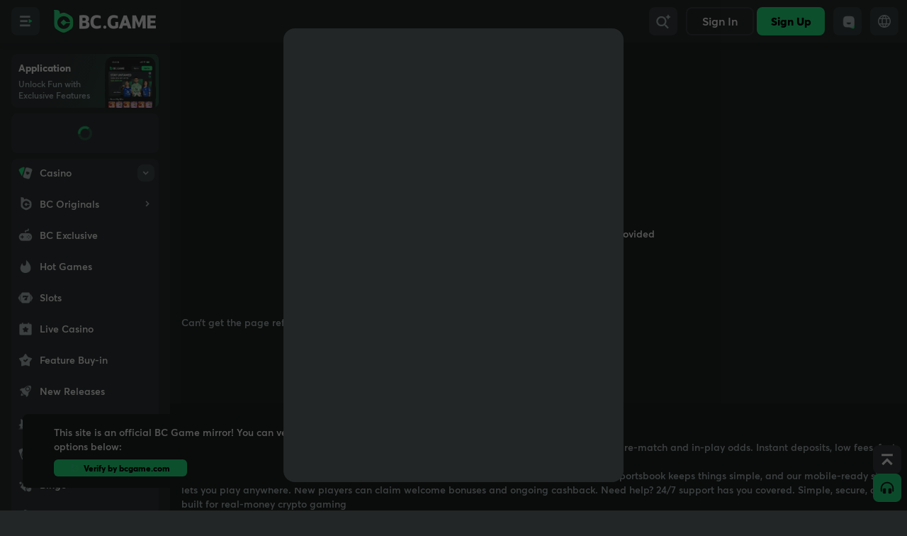

--- FILE ---
content_type: text/html; charset=utf-8
request_url: https://socketv4.bcgame.top/test/?p=0119bdf4c565d
body_size: -164
content:
60a1b537e66672d119bdf4c5a85

--- FILE ---
content_type: application/javascript
request_url: https://bcgame.top/assets/Contest-3mj1hCj2.js
body_size: 7275
content:
import{b as be,c as Y,f as fe,l as ne,t as u,v as t,n as l,E as $e,G as O,z as y,B as A,S as h,C,u as he,ax as ye,a as Ce}from"./vendor-DyM3dEIp.js";import{i as V,aB as we,aC as le,j as Se,a8 as Q,H as ge,B as Le,t as W,aa as me,A as Te,U as B,Z as S,$ as L,e as U,v as T,aD as ke,au as De,b as I,a6 as Re,aE as Be,aF as He,x as Me}from"./common-pJH4eX79.js";import{t as a,c as J}from"./Application-sJNkQWpC.js";import{i as ze}from"./MxTerm-BRApr45T.js";import"./index-7ADFGwAJ.js";var M=(e=>(e.DAILY="daily",e.WEEKLY="weekly",e.MONTHLY="monthly",e))(M||{});const Ie=()=>V().get("/activity/contest/infos/"),Ae=e=>V().get(`/activity/contest/${e}/list/`),We=e=>V().get(`/activity/contest/${e}/rank/`).then(r=>({wager:parseFloat(r.wager),rank:Number(r.rank)})),Ne=e=>V().get(`/activity/contest/${e}/last/`),F={api_info:Ie,api_list:Ae,api_rank:We,api_prev:Ne},Z=new Date(0),k=be(()=>{const[e,r]=Y(M.DAILY),[i,o]=fe({contestType:M.DAILY,supportType:[],startTime:Z,endTime:Z,baseBonus:0,userBonusRate:[],wagerCurrency:"BCD",totalBonusWagerRate:0,participateCurrency:[],prizePoolChangeRate:0,totalWager:0,prizeAmount:0,activeList:[],prevStartTime:Z,prevEndTime:Z,prevList:[],rank:0,wager:0}),n=we(),[,{refetch:s}]=ne(e,async g=>{let[p,_,d]=await Promise.all([F.api_info(),F.api_list(g),F.api_prev(g)]);const m=p.find(H=>H.contestType==g),{startTime:v,endTime:b,baseBonus:$,userBonusRate:f,wagerCurrency:D,totalBonusWagerRate:w,totalWager:N,participateCurrency:z,prizePoolChangeRate:K}=m,P=$+w*N;o({startTime:new Date(v),endTime:new Date(b),baseBonus:$,userBonusRate:f,wagerCurrency:D,totalBonusWagerRate:w,totalWager:N,contestType:g,participateCurrency:z,prizeAmount:P,prizePoolChangeRate:K,prevStartTime:new Date(d?d.startTime:0),prevEndTime:new Date(d?d.endTime:0),supportType:p.map(H=>H.contestType),activeList:_.map(ae),prevList:d?d.players.map(ae):[]}),c(g)});ne(e,async g=>{});async function c(g){if(await Se(),n()){const p=await F.api_rank(g);o(p)}}const x=2;return le(()=>{o("prizeAmount",g=>g+i.prizePoolChangeRate*x)},x*1e3,setInterval),le(s,2*6e4,setInterval),{contest:i,setType:r,refetch:s}}),ae=e=>(e.totalBonus=parseFloat(e.totalBonus),e.basicBonus=parseFloat(e.basicBonus),e.bonusRate=parseFloat(e.bonusRate),e.wager=parseFloat(e.wager),e);function X(e){let r;switch(e){case 1:r="st";break;case 2:r="nd";break;case 3:r="rd";break;default:r="th";break}return`${e}${r}`}function ee(e){return`${Math.round(e*1e6)/1e4}%`}const Pe=e=>e<10&&e>=0?`0${e}`:e.toString();var Ee=u("<img class=w-5>"),Fe=u("<div>"),Ze=u('<div class="center flex">'),Ye=u('<tr><td></td><td class="ellipsis text-primary"></td><td class="whitespace-nowrap text-brand"></td><td class=!text-center><span class="whitespace-nowrap text-brand"></span><span class=ml-1>(<!>)'),Oe=u('<span class="center flex text-secondary">'),Ue=u('<tr class="list-head item"><td>#</td><td></td><td></td><td class=!text-center>'),Ve=u('<svg xmlns=http://www.w3.org/2000/svg class="relative z-10 w-4 animate-spin fill-current"viewBox="0 0 17 16"style=animation-duration:5s><path d="M8.49999 10.88C9.05949 10.88 9.51849 11.311 9.56299 11.8595L9.56649 11.947V13.9335C9.56649 14.5225 9.08899 15.0005 8.49949 15.0005C7.93999 15.0005 7.48099 14.5695 7.43649 14.021L7.43299 13.9335V11.947C7.43299 11.358 7.91049 10.88 8.49949 10.88H8.49999ZM6.46349 10.0365C6.85899 10.432 6.87899 11.0615 6.52299 11.4805L6.46349 11.545L5.05899 12.9495C4.64249 13.366 3.96699 13.366 3.55049 12.9495C3.15499 12.554 3.13499 11.9245 3.49099 11.5055L3.55049 11.441L4.95499 10.0365C5.37149 9.62001 6.04699 9.62001 6.46349 10.0365ZM11.981 9.97701L12.0455 10.0365L13.45 11.441C13.8665 11.8575 13.8665 12.533 13.45 12.9495C13.0545 13.345 12.425 13.365 12.006 13.009L11.9415 12.9495L10.537 11.545C10.1205 11.1285 10.1205 10.453 10.537 10.0365C10.9325 9.64101 11.562 9.62101 11.981 9.97701ZM14.433 6.93301C15.022 6.93301 15.5 7.41051 15.5 7.99951C15.5 8.55901 15.069 9.01801 14.5205 9.06251L14.433 9.06601H12.4465C11.8575 9.06601 11.3795 8.58851 11.3795 7.99951C11.3795 7.44001 11.8105 6.98101 12.359 6.93651L12.4465 6.93301H14.433ZM4.55299 6.93301C5.14199 6.93301 5.61949 7.41051 5.61949 7.99951C5.61949 8.55901 5.18849 9.01801 4.63999 9.06251L4.55249 9.06601H2.56599C1.97699 9.06601 1.49899 8.58851 1.49899 7.99951C1.49899 7.44001 1.92999 6.98101 2.47849 6.93651L2.56599 6.93301H4.55249H4.55299ZM13.4495 3.05051C13.845 3.44601 13.865 4.07551 13.509 4.49451L13.4495 4.55901L12.045 5.96351C11.6285 6.38001 10.953 6.38001 10.5365 5.96351C10.141 5.56801 10.121 4.93851 10.477 4.51951L10.5365 4.45501L11.941 3.05051C12.3575 2.63401 13.033 2.63401 13.4495 3.05051ZM4.99449 2.99101L5.05899 3.05051L6.46349 4.45501C6.87999 4.87151 6.87999 5.54701 6.46349 5.96351C6.06799 6.35901 5.43849 6.37901 5.01949 6.02301L4.95499 5.96351L3.55049 4.55901C3.13399 4.14251 3.13399 3.46701 3.55049 3.05051C3.94599 2.65501 4.57549 2.63501 4.99449 2.99101ZM8.49999 1.00001C9.05949 1.00001 9.51849 1.43101 9.56299 1.97951L9.56649 2.06701V4.05351C9.56649 4.64251 9.08899 5.12001 8.49949 5.12001C7.93999 5.12001 7.48099 4.68901 7.43649 4.14051L7.43299 4.05301V2.06651C7.43299 1.47751 7.91049 0.999512 8.49949 0.999512L8.49999 1.00001Z">'),Ke=u('<div class="relative flex h-7 w-20 items-center pl-1 text-xs leading-7 text-primary_brand"><svg xmlns=http://www.w3.org/2000/svg class="absolute left-0 top-0 w-20 fill-brand"viewBox="0 0 77 28"><path d="M0.5 2C0.5 0.895431 1.39543 0 2.5 0H74.2689C75.958 0 76.8865 1.96429 75.8144 3.26948L68.0428 12.7305C67.4367 13.4683 67.4367 14.5317 68.0428 15.2695L75.8144 24.7305C76.8865 26.0357 75.958 28 74.2689 28H2.5C1.39543 28 0.5 27.1046 0.5 26V2Z"></path></svg><div class="ellipsis relative z-10 ml-1 font-extrabold">'),je=u("<span>"),Ge=u('<div><div class="flex items-center justify-between border-b border-third pb-3"><div class="ml-4 font-extrabold text-primary sm:ml-6"></div></div><table class="table text-xs [&amp;_td]:px-2 [&amp;_td]:py-3"><tbody>'),qe=u('<table class="my-4 table text-xs text-secondary [&amp;_td]:px-2 [&amp;_td]:py-3"><thead></thead><tbody>'),Je=u('<div class="center justify-start"><p class="text-base font-extrabold">');const Qe=[T("/platform/contest/gold.png")(),T("/platform/contest/silver.png")(),T("/platform/contest/copper.png")()];function Xe({num:e}){return e<4?(()=>{var r=Ee();return y(()=>C(r,"src",Qe[e-1])),r})():(()=>{var r=Fe();return t(r,()=>X(e)),r})()}function pe(e){const{contest:r}=k,i=r.wagerCurrency;return(()=>{var o=Ye(),n=o.firstChild,s=n.nextSibling,c=s.nextSibling,x=c.nextSibling,g=x.firstChild,p=g.nextSibling,_=p.firstChild,d=_.nextSibling;return d.nextSibling,t(n,l(Xe,{get num(){return e.data.rank}})),t(s,l(h,{get when(){return e.data.player!==B.User.hiddenName},get fallback(){return(()=>{var m=Oe();return t(m,()=>B.userName(e.data.player)),m})()},get children(){var m=Ze();return t(m,l(Te,{get href(){return`/user/profile/${e.data.userId}`},onClick:()=>Q.pop(),get children(){return B.userName(e.data.player)}})),m}})),t(c,()=>S.printCurrency(new L(e.data.wager),i,U.mobile||e.isHistory?5:7)),t(g,()=>S.printCurrency(new L(e.data.totalBonus),i,U.mobile||e.isHistory?3:7)),t(p,()=>ee(r.userBonusRate[e.data.rank-1]),d),y(m=>{var v=W("font-semibold",e.isHistory?"odd:bg-black_alpha5 odd:dark:bg-white_alpha5":"even:bg-layer5-table"),b=W("center flex w-14",!e.isHistory&&"sm:w-16");return v!==m.e&&A(o,m.e=v),b!==m.t&&A(n,m.t=b),m},{e:void 0,t:void 0}),o})()}const _e=e=>(()=>{var r=Ue(),i=r.firstChild,o=i.nextSibling,n=o.nextSibling,s=n.nextSibling;return t(o,()=>a("Player")),t(n,()=>a("Wager")),t(s,()=>a("Prize")),y(()=>A(i,W("w-14 !text-center",!e.isHistory&&"sm:w-16"))),r})();function et(e){return(()=>{var r=Ke(),i=r.firstChild,o=i.nextSibling;return t(r,l(h,{get when(){return e.active},get children(){return Ve()}}),o),t(o,()=>e.children),r})()}function ie(e){return(()=>{var r=Ge(),i=r.firstChild,o=i.firstChild,n=i.nextSibling,s=n.firstChild;return t(i,l(et,{get active(){return e.isActive},get children(){return $e(()=>!!e.isActive)()?a("Active"):a("Completed")}}),o),t(o,()=>`${e.startTime.toLocaleDateString()} ~ ${e.endTime.toLocaleDateString()}`),t(i,l(Le,{class:"center mr-3 h-8 gap-1.5 bg-button_bright",type:"second",onClick:()=>Q.push(tt),get children(){return[(()=>{var c=je();return t(c,()=>a("History")),c})(),l(ge,{class:"size-4 rotate-180 fill-secondary",name:"arrow"})]}}),null),t(s,l(_e,{}),null),t(s,l(O,{get each(){return e.list},children:c=>l(pe,{data:c})}),null),y(()=>A(r,W("rounded-xl bg-layer4 pt-3",e.isActive&&"is-active"))),r})()}function tt(){const{contest:e}=k;return l(me,{class:"w-[30rem]",get title(){return(()=>{var r=Je(),i=r.firstChild;return t(i,()=>`${e.prevStartTime.toLocaleDateString()} ~ ${e.prevEndTime.toLocaleDateString()}`),r})()},get children(){var r=qe(),i=r.firstChild,o=i.nextSibling;return t(i,l(_e,{isHistory:!0})),t(o,l(O,{get each(){return e.prevList},children:n=>l(pe,{isHistory:!0,data:n})})),r}})}var rt=u('<div class="flex-col rounded-xl bg-layer2 py-1 center h-15 w-12 font-mono"><div class="text-xl font-extrabold text-primary"></div><div class=text-xxs>'),nt=u('<div class="flex-1 rounded-xl bg-layer4 py-6 sm:py-7"><div class="mb-3 text-center text-base font-extrabold text-brand"></div><div class="flex center">'),q=u('<b class="mx-1 text-2xl font-extrabold text-tertiary">:');function R(e){return(()=>{var r=rt(),i=r.firstChild,o=i.nextSibling;return t(i,()=>Pe(e.value)),t(o,()=>e.name),r})()}function lt(){const{contest:e,refetch:r}=k,i=ke(()=>e.endTime.getTime());return(()=>{var o=nt(),n=o.firstChild,s=n.nextSibling;return t(n,()=>a("Time Remaining")),t(s,l(h,{get when(){return i()},keyed:!0,get fallback(){return he(()=>e.endTime.getTime()>0&&r()),[l(R,{get name(){return a("Hours")},value:0}),":",l(R,{get name(){return a("Minutes")},value:0}),":",l(R,{get name(){return a("Seconds")},value:0})]},children:c=>[l(h,{get when(){return c.days>0},get children(){return[l(R,{name:"DAYS",get value(){return c.days}}),q()]}}),l(R,{get name(){return a("Hour")},get value(){return c.hours}}),q(),l(R,{get name(){return a("Minute")},get value(){return c.minutes}}),l(h,{get when(){return c.days<=0},get children(){return[q(),l(R,{get name(){return a("Second")},get value(){return c.seconds}})]}})]})),o})()}var at=u('<div class=py-4><h2 class="text-base font-extrabold text-primary"></h2><div class=help-content><p class="font-extrabold text-secondary"></p><ol class="p-4 list-decimal pb-0 [&amp;_li]:pb-3"><li></li><li></li><li><div class=pb-3>:</div><ol type=a class=pl-4 style=list-style:lower-alpha></ol></li><li></li><li>.</li><li></li><li></li><li></li></ol><p class="text-lg font-extrabold text-brand mb-4">🌟🌟 <!> 🌟🌟</p><h2 class="text-base font-extrabold"></h2><ol class="pl-4 text-base list-disc"></ol><p class=mt-2>'),se=u("<li>"),it=u("<span>__number1__"),st=u("<span class=mx-1>__number2__"),ot=u("<span>__typeName__");function ct(){const{contest:e}=k,r={[M.DAILY]:a("Daily"),[M.WEEKLY]:a("Weekly"),[M.MONTHLY]:a("Monthly")},i=()=>r[e.contestType];return l(me,{get title(){return a("Rules")},class:"h-[90%] w-[30rem] sm:h-[40rem]",get children(){var o=at(),n=o.firstChild,s=n.nextSibling,c=s.firstChild,x=c.nextSibling,g=x.firstChild,p=g.nextSibling,_=p.nextSibling,d=_.firstChild,m=d.firstChild,v=d.nextSibling,b=_.nextSibling,$=b.nextSibling,f=$.firstChild,D=$.nextSibling,w=D.nextSibling,N=w.nextSibling,z=x.nextSibling,K=z.firstChild,P=K.nextSibling;P.nextSibling;var H=z.nextSibling,te=H.nextSibling,xe=te.nextSibling;return t(n,()=>a("Rules-__type_name__ Wagering Contest",{type_name:i()})),t(c,()=>`${e.startTime.toLocaleDateString()} ~ ${e.endTime.toLocaleDateString()}`),t(g,()=>a("The contest prize pool closely depends on the bankroll, the more players bet the bigger it grows. Current prize pool will be showed on the Contest page.")),t(p,()=>a("__number__ most wagering players carve up the prize pool.",{number:e.userBonusRate.length.toString()})),t(d,()=>a("This Contest support wagering in"),m),t(v,l(O,{get each(){return ye(e.participateCurrency,16)},children:j=>(()=>{var E=se();return t(E,()=>j.map(G=>S.getAlias(G)).join(", ")),E})()})),t(b,()=>a("You can wager in any cryptocurrencies above, and they all will be switched to USDT at the current rate.")),t($,()=>a("All prizes will be sent in __currency_name__",{currency_name:S.getAlias(e.wagerCurrency)}),f),t(D,()=>a("Prizes will be sent on Notice page as the Contest ends.")),t(w,()=>a("__ENV_HOST__ reserves the right to exclude players who have violated our rules at any stage of the Contest.")),t(N,()=>a("__ENV_HOST__ reserves the right to change any rules and conditions at its sole discretion and without prior notice.")),t(z,()=>a("Good luck and have fun!"),P),t(H,()=>a("Prize Calculation Formula")),t(te,l(O,{get each(){return e.userBonusRate},children:(j,E)=>{const G=()=>X(E()+1),ve=()=>ee(j);return(()=>{var re=se();return t(re,l(J,{i18nKey:"platform.trans.mainpage.prize.pool",get number1(){return G()},get number2(){return ve()},get typeName(){return i()},get children(){return[it()," place -",st(),"of the ",ot()," Contest prize pool"]}})),re})()}})),t(xe,ze),o}})}var dt=u('<div class="center flex flex-2 basis-full overflow-hidden rounded-xl bg-gradient-to-r from-brand/20 from-0% to-layer4 to-60% py-4 lg:basis-0"><img class=w-28><div class="center ml-6 flex flex-col"><div class="flex text-base font-extrabold text-brand"><img class=w-6><span></span><img class="w-6 -scale-x-100"></div><div class=my-1></div><div class="overflow-hidden text-nowrap rounded-xl bg-layer2 px-3 py-2 text-center font-mono text-2xl font-extrabold text-brand">'),oe=u('<span class="mx-1 text-primary">__wager_number__'),ce=u('<span class="mx-1 rounded-xl bg-[#F6519666]/40 px-1.5 font-semibold text-alw_white">__top__'),de=u("<div class=text-xs>"),ut=u('<div class="divide-y rounded-xl bg-layer4 p-4"><div class=flex><img class="mr-2 h-10 w-10 rounded-full"><div><div class="text-base font-extrabold text-primary"></div></div></div><div class="mt-4 flex divide-x border-third pt-4"><div class="center flex-1 flex-col"><div></div><div class="text-base font-extrabold text-brand"></div></div><div class="center ml-4 flex-1 flex-col border-third pl-4"><div></div><div class="text-base font-extrabold text-brand">'),gt=u('<div class="flex rounded-xl bg-layer4 p-4"><div class="center flex-1"><img class="mr-2 h-10 w-10 rounded-full"><div class="font-extrabold text-primary"></div></div><div class="flex-1 border-l border-solid border-third"><div class="center flex-1 flex-col"><div></div><div class="mt-1 text-base font-extrabold text-brand"></div></div></div><div class="center flex-1 flex-col border-l border-solid border-third"><div></div><div class="mt-1 text-base font-extrabold text-brand"></div></div><div class="center flex-1 flex-col border-l border-solid border-third">'),mt=u('<div class="relative flex-1 rounded-xl bg-layer4 py-6 sm:py-7">'),pt=u('<div class="absolute left-0 top-0 w-18 font-extrabold text-primary_brand"><img class="absolute -left-0.5 -top-0.5 w-16"><div class="w-full translate-x-[-22%] translate-y-1/2 rotate-[-42deg] text-center">'),_t=u('<div class="center mb-4 text-base font-extrabold text-brand">'),xt=u('<div class="center ml-5 flex"><div class="relative mr-2 mt-3"><img class="absolute -top-3 left-1 w-8"><img class="h-10 w-10 rounded-full"></div><div class=text-xs><div class=text-primary></div><div class=profit-name><span class="ml-1 text-primary">(<!>)</span></div><div class=profit><span class=text-brand>'),vt=u('<div><div class="flex flex-wrap gap-3">'),bt=u('<div class="mt-4 text-lg font-extrabold text-primary">');function ue(e){return e==0||e>50?"50th+":X(e)}function ft(){const{contest:e}=k,r=Be(He(()=>e.prizeAmount),{duration:500});return(()=>{var i=dt(),o=i.firstChild,n=o.nextSibling,s=n.firstChild,c=s.firstChild,x=c.nextSibling,g=x.nextSibling,p=s.nextSibling,_=p.nextSibling;return t(x,()=>a("Daily Contest")),t(p,()=>a("Contest prize pool")),t(_,()=>`${new Intl.NumberFormat("en-US",{minimumFractionDigits:2,maximumFractionDigits:2}).format(Number(new L(r()).toFixed(2,L.ROUND_DOWN)))} ${e.wagerCurrency}`),y(d=>{var m=T("/platform/contest/trophy.png")(),v=T("/platform/contest/grass.png")(),b=T("/platform/contest/grass.png")();return m!==d.e&&C(o,"src",d.e=m),v!==d.t&&C(c,"src",d.t=v),b!==d.a&&C(g,"src",d.a=b),d},{e:void 0,t:void 0,a:void 0}),i})()}function $t(){const{contest:e}=k,r=()=>{let n=1;return e.rank==0?n=e.userBonusRate.length:e.rank==1?n=1:e.rank<=e.userBonusRate.length?n=e.rank-1:n=e.userBonusRate.length,n},i=()=>{let n=0,s=null;return e.activeList.length>r()-1&&(s=e.activeList[r()-1]),s&&(n=s.wager-e.wager),S.printCurrency(new L(n),e.wagerCurrency)};return U.mobile?(()=>{var n=ut(),s=n.firstChild,c=s.firstChild,x=c.nextSibling,g=x.firstChild,p=s.nextSibling,_=p.firstChild,d=_.firstChild,m=d.nextSibling,v=_.nextSibling,b=v.firstChild,$=b.nextSibling;return t(g,()=>I.name),t(x,l(h,{get when(){return e.rank!=1},get children(){var f=de();return t(f,l(J,{i18nKey:"platform.trans.mainpage.wager.desc",get wager_number(){return i()},get top(){return`${a("Top")} ${r()}`},get children(){return["Wager",oe(),"To reach",ce()]}})),f}}),null),t(d,()=>a("My Position")),t(m,()=>ue(e.rank)),t(b,()=>a("Wager")),t($,()=>S.printCurrency(new L(e.wager),e.wagerCurrency)),y(()=>C(c,"src",B.avatar(I.userId))),n})():(()=>{var n=gt(),s=n.firstChild,c=s.firstChild,x=c.nextSibling,g=s.nextSibling,p=g.firstChild,_=p.firstChild,d=_.nextSibling,m=g.nextSibling,v=m.firstChild,b=v.nextSibling,$=m.nextSibling;return t(x,()=>I.name),t(_,()=>a("My Position")),t(d,()=>ue(e.rank)),t(v,()=>a("Wager")),t(b,()=>S.printCurrency(new L(e.wager),e.wagerCurrency)),t($,l(h,{get when(){return e.rank!=1},get children(){var f=de();return t(f,l(J,{i18nKey:"platform.trans.mainpage.wager.desc",get wager_number(){return i()},get top(){return`${a("Top")} ${r()}`},get children(){return["Wager",oe(),"To reach",ce()]}})),f}})),y(()=>C(c,"src",B.avatar(I.userId))),n})()}function ht(){const{contest:e}=k;return Me(),(()=>{var r=mt();return t(r,l(h,{get when(){return e.prevList[0]},children:i=>{const o=Ce(()=>new L(i().totalBonus));return[(()=>{var n=pt(),s=n.firstChild,c=s.nextSibling;return t(c,()=>a("Winner")),y(()=>C(s,"src",T("/platform/contest/winner.png")())),n})(),l(ge,{class:"absolute right-2.5 top-2.5 h-4.5 w-4.5 cursor-pointer",onClick:()=>Q.push(ct),name:"help"}),(()=>{var n=_t();return t(n,()=>a("Last Champion")),n})(),(()=>{var n=xt(),s=n.firstChild,c=s.firstChild,x=c.nextSibling,g=s.nextSibling,p=g.firstChild,_=p.nextSibling,d=_.firstChild,m=d.firstChild,v=m.nextSibling;v.nextSibling;var b=_.nextSibling,$=b.firstChild;return t(p,()=>B.userName(i().player)),t(_,()=>a("Profit"),d),t(d,()=>ee(e.userBonusRate[0]),v),t($,()=>S.printCurrency(o(),e.wagerCurrency)),y(f=>{var D=T("/platform/contest/crown.png")(),w=B.avatar(i().userId);return D!==f.e&&C(c,"src",f.e=D),w!==f.t&&C(x,"src",f.t=w),f},{e:void 0,t:void 0}),n})()]}})),r})()}function yt(e){const{contest:r}=k,[i,o]=Y(0),[n,s]=Y(0),[c,x]=Y(0);return(()=>{var g=vt(),p=g.firstChild;return t(p,l(ft,{}),null),t(p,l(lt,{}),null),t(p,l(ht,{}),null),t(g,l(h,{get when(){return I.login},get children(){return l($t,{})}}),null),t(g,l(Re,{options:{slides:{spacing:8},created(_){setTimeout(()=>{s(_.container.scrollWidth),x(_.container.clientWidth)},32)},detailsChanged(_){const d=_.track.details;d&&o(d.progress)}},get children(){return[l(ie,{get startTime(){return r.startTime},get endTime(){return r.endTime},get list(){return r.activeList},isActive:!0}),l(ie,{get startTime(){return r.prevStartTime},get endTime(){return r.prevEndTime},get list(){return r.prevList}})]}}),null),y(()=>A(g,W("flex flex-col gap-3 text-secondary",e.class))),g})()}const Ct="/promotions/daily-contest";function Dt(){const e=location.pathname;return l(De,{get title(){return a("Daily Contest")},get children(){return[l(h,{get when(){return!U.mobile&&Ct===e},get children(){var r=bt();return t(r,()=>a("Daily Contest")),r}}),l(yt,{class:"my-4"})]}})}export{Dt as ContestPage,yt as default};


--- FILE ---
content_type: application/javascript
request_url: https://bcgame.top/assets/ThrowAndHighRolles-Cmml-x8L.js
body_size: 3726
content:
import{ar as J,n as o,t as i,v as a,K as Q,ae as K,S as b,f as R,o as D,i as U,z as f,C as A,B as V,d as X,l as Z}from"./vendor-DyM3dEIp.js";import{X as P,K as I,ak as T,g as w,a4 as H,e as C,al as L,u as Y,A as B,U as k,Z as S,$ as j,t as F,i as M}from"./common-pJH4eX79.js";import{t as v}from"./Application-sJNkQWpC.js";import"./index-7ADFGwAJ.js";const q="/assets/Baccarat-Cka4hTin.png",O="/assets/Bingo-DJr1jxyj.png",$="/assets/BlackJack-eZoANKaD.png",W="/assets/Cave-DBBDOwfi.png",G="/assets/ClassicDice-DDt36mv3.png",ee="/assets/HashDice-BhE-Q7oi.png",te="/assets/Crash-CeU4S73_.png",se="/assets/HiLo-Dw7mOv-w.png",ae="/assets/KenoSingle-D-XPoM9A.png",re="/assets/Keno-Cr3BnMv3.png",ne="/assets/Limbo-ijXB8ZlP.png",ce="/assets/OrientalBeauties-D2vFZDxN.png",oe="/assets/Plinko-BM7A_aH9.png",x="/assets/Roulette-CKFJY2up.png",le="/assets/Slots-CcPRgzJJ.png",ie="/assets/Swords-lat_iEju.png",ue="/assets/VideoPoker-BcbvcvK9.png",ge="/assets/Wheel-Uv96X712.png",de="/assets/EgyptianAdventure-D6RbfB_Q.png",pe="/assets/UltimateDice-iYowbx-V.png",me="/assets/Mines-YKtf43D1.png",ke="/assets/RouletteSingle-BGlgvFVt.png",ve="/assets/Coloring-CBlVDZpx.png",he="/assets/Tower-kVUxWyK5.png",be="/assets/CoinFlip-k3X3F642.png",ye="/assets/BaccaratSingle-5imDMlam.png",fe="/assets/Twist-6_0YxdpY.png",Ae="/assets/Double-DPGxNapL.png",Ce="/assets/coinFlag-D09iYaKb.png",_="/assets/Parity-DFsgrMZs.png",De="/assets/BlackJackA-C_KNouDc.png",we="/assets/BlackJackB-Cd-rSLxi.png",Be="/assets/SpeedBlackjack-Cacog6YF.png",Se="/assets/VipBlackjack-CnSfZrs2.png",je="/assets/OneBlackjack-BLEJg1Rn.png",xe="/assets/SpeedBaccarat-DJz_CoCt.png",_e="/assets/Academy-BxqDE1p5.png",$e="/assets/DeadliestSea-BHJmzpPU.png",ze="/assets/DragonSlayer-D7vQ9ohV.png",Ee="/assets/DragonQuest-Cj6iQzRZ.png",Ne="/assets/DoggyMiner-DDYVq4V_.png",Je="/assets/Hunter-DxnQHgZB.png",Qe="[data-uri]",Ke="/assets/Zombies-C7j6aKZN.png",Re="/assets/detradetrading-TEdJNsvw.png",Ue="/assets/bcgamehotmaniabyevoplay-BafjQbP0.png",Ve="/assets/tbl671-BosRKnSt.png",Xe="/assets/cro12125-CwzBKnis.png",Ze="/assets/cro12126-CGazVAn8.png",Pe="/assets/cro12127-CdX-0fk0.png",Ie="/assets/cro12128-tvWM55XE.png",Te="/assets/cro12129-Dilejxp_.png",He="/assets/cro12130-Cpi9oIsf.png",Le="/assets/cro12132-B7_Y9XeY.png",Ye="/assets/evo21blackjackr4da45gr47ryncsy-CqjQvtEl.png",Fe="/assets/evo21blackjackr4dbmfrt47rypvea-KrcIg2BO.png",Me="/assets/evo21blackjackr4dccjre47rytlgz-BIdq1TB2.png",qe="/assets/evo21blackjackr4dcfcsu47rytz6v-BQuQkSEq.png",Oe="/assets/evo21classicfreebetbjr4ddcpxr47ryy22j-Cnwd3ql5.png";function We(e){let s=J(e);switch(s.includes("99")&&(s=s.replace("99","")),s.includes("96")&&(s=s.replace("96","")),s.toLowerCase()){case"baccarat":return q;case"bingo":return O;case"blackjack":return $;case"slotscave":return W;case"classicdice":return G;case"crash":return te;case"hilo":return se;case"kenosingle":return ae;case"keno":return re;case"slotsorientalbeauties":return ce;case"plinko":return oe;case"roulette":return x;case"slots":return le;case"limbo":return ne;case"slotssword":return ie;case"videopoker":return ue;case"wheel":return ge;case"hashdice":return ee;case"egyptian":return de;case"ultimatedice":return pe;case"mines":return me;case"roulettesingle":return ke;case"baccaratsingle":return ye;case"coloring":return ve;case"tower":return he;case"coinflip":return be;case"twist":return fe;case"double":return Ae;case"coinflag":return Ce;case"fastparity":return _;case"parity":return _;case"evo21blackjackreyd5odmlwpfzjdw":return De;case"evo21blackjackreyezjtolwpf37px":return we;case"evo21blackjackrgea7vnq54ehg2fs":return Be;case"evo21blackjackrgdzue7v4xaga5s5":return Se;case"pp23902a13":return je;case"pp23424i":return xe;case"cro12124":return Ke;case"cro12123":return Qe;case"cro12122":return Ee;case"cro12120":return $e;case"cro12111":return ze;case"cro12121":return _e;case"cro12109":return Ne;case"cro12110":return Je;case"detradetrading":return Re;case"bcgamehotmaniabyevoplay":return Ue;case"tbl671":return Ve;case"cro12125":return Xe;case"cro12126":return Ze;case"cro12127":return Pe;case"cro12128":return Ie;case"cro12129":return Te;case"cro12130":return He;case"cro12132":return Le;case"evo21rouletter4dcwwxx47rywy5n":return x;case"evo21blackjackr4da45gr47ryncsy":return Ye;case"evo21blackjackr4dbmfrt47rypvea":return Fe;case"evo21blackjackr4dccjre47rytlgz":return Me;case"evo21blackjackr4dcfcsu47rytz6v":return qe;case"evo21classicfreebetbjr4ddcpxr47ryy22j":return Oe;default:return"Default"}}const Ge={blackJack:$};var et=i('<div class="center h-96">'),tt=i("<td>"),st=i('<div class="relative overflow-hidden text-secondary"><table class="table [&amp;_td]:px-3 [&amp;_td]:py-3 sm:[&amp;_td]:px-4"style=overflow-anchor:none><thead><tr><td class="w-[30%] sm:w-auto"></td><td></td><td class="w-24 sm:w-auto"></td><td></td></tr></thead><tbody>'),at=i('<img class="mr-1 inline-block w-5">'),rt=i("<span class=ellipsis>"),nt=i('<td><div class=center><span class="overflow-hidden text-nowrap"></span><img class="ml-1 h-5 flex-none">'),ct=i('<tr class=odd:bg-layer5-table><td class="w-[30%] sm:w-auto"></td><td class="ellipsis text-primary"></td><td class="w-24 sm:w-auto">x</td><td><div class="flex items-center justify-end"><span class=text-nowrap></span><img class="ml-1 h-5 flex-none">'),ot=i("<span class=text-secondary>");const z=10,[lt,E]=R({lastBet:[],highRoller:[]}),it=K(()=>{const[e]=Z(async()=>{const s=await M().get("/game/support/home/v2/high-rollers/");return E("highRoller",s.map(n=>n).slice(-z)),!0});return e});function ut(e){const s=T.gameSockets.find(r=>r.socketDesc===e.socketDesc),{socketEvent:n,socketNameSpace:g}={...e,...s},c=w(g),l=w().decodeBind(r=>{r.payout!==void 0&&(r.multiplier=r.payout),E(e.socketDesc,u=>[r,...u].slice(0,z))},"json"),d=H();D(()=>{c.disconnect()}),U(()=>{d()&&(c.on(n,l),c.connect(),D(()=>{c.off(n,l)}))})}function ht(e){return o(Q,{get fallback(){return(()=>{var s=et();return a(s,o(I,{})),s})()},get children(){return o(P,{get children(){return o(gt,{get type(){return e.type}})}})}})}function gt(e){ut({gameChannel:"1",socketDesc:e.type,socketEvent:e.type==="highRoller"?"home-high-roller":"home-game-throw",socketNameSpace:"home"});function s(){return(()=>{var n=st(),g=n.firstChild,c=g.firstChild,l=c.firstChild,d=l.firstChild,r=d.nextSibling,u=r.nextSibling,p=u.nextSibling,y=c.nextSibling;return a(d,()=>v("Game")),a(r,()=>v("Player")),a(l,o(b,{get when(){return!C.mobile},get children(){var t=tt();return a(t,()=>v("Bet Amount")),t}}),u),a(u,()=>v("Multiplier")),a(p,()=>v("Profit")),a(y,o(L,{get each(){return lt[e.type]},component:dt})),n})()}return e.type==="highRoller"?o(b,{get when(){return it()()},get children(){return s()}}):s()}function dt(e){let s="";return(()=>{var n=ct(),g=n.firstChild,c=g.nextSibling,l=c.nextSibling,d=l.firstChild,r=l.nextSibling,u=r.firstChild,p=u.firstChild,y=p.nextSibling;return a(g,o(B,{get href(){return`/game-detail/${e.data.distributeId}`},class:"ellipsi flex items-center text-primary hover:underline",get children(){return[(()=>{var t=at();return f(()=>A(t,"src",(s=We(e.data.gameUnique))==="Default"?Ge.blackJack:s)),t})(),(()=>{var t=rt();return a(t,()=>Y.replaceHost(e.data.fullName||e.data.gameUnique)),t})()]}})),c.$$click=t=>t.stopPropagation(),a(c,o(b,{get when(){return e.data.userName!==k.User.hiddenName},get fallback(){return(()=>{var t=ot();return a(t,()=>k.userName(e.data.userName)),t})()},get children(){return o(B,{class:"hover:underline",get href(){return`/user/profile/${e.data.userId}`},get children(){return k.userName(e.data.userName)}})}})),a(n,o(b,{get when(){return!C.mobile},get children(){var t=nt(),h=t.firstChild,m=h.firstChild,N=m.nextSibling;return a(m,()=>S.printCurrency(new j(e.data.throwAmount),e.data.currencyName,{hasAlias:!1,precision:5})),f(()=>A(N,"src",k.coinIcon(e.data.currencyName))),t}}),l),a(l,()=>Number(e.data.multiplier/100).toFixed(2),d),a(p,()=>Number(e.data.multiplier/100)<1?"":"+",null),a(p,()=>S.printCurrency(new j(e.data.profitAmount),e.data.currencyName,{hasAlias:!1,precision:C.mobile?4:5}),null),f(t=>{var h=F("w-30",Number(e.data.multiplier/100)<1?"text-secondary":"text-brand"),m=k.coinIcon(e.data.currencyName);return h!==t.e&&V(r,t.e=h),m!==t.t&&A(y,"src",t.t=m),t},{e:void 0,t:void 0}),n})()}X(["click"]);export{ht as default};


--- FILE ---
content_type: application/javascript
request_url: https://bcgame.top/assets/installPrompt-DUU8WPs4.js
body_size: 1375
content:
import{t as p,v as n,n as l,z as _,C as v,a as C,G as I,W as P,c as g,o as S,S as y,E as z,Q as A}from"./vendor-DyM3dEIp.js";import{v as T,H as k,B as x,e as f,u as b,l as D,aa as E,M as L,Q as R,q as w,a8 as j}from"./common-pJH4eX79.js";import{t as m,P as G}from"./Application-sJNkQWpC.js";import{c as H}from"./createSteps-BZDltgsQ.js";import{i as B}from"./utils-BHthhcHa.js";import"./index-7ADFGwAJ.js";var O=p("<span class=ml-1>"),F=p('<div class="left-0 flex w-full items-center gap-x-4 border-b border-solid p-4 fixed bottom-18 z-100 mb-sb border-second bg-layer1"><div class="flex items-center gap-x-2"><div class="flex items-center justify-center rounded-md p-1 size-10 shrink-0 bg-[#23EE881A]"><img alt class=size-7></div><div class="leading-tight flex-grow"><h4 class="break-words text-sm font-extrabold text-primary"><span class=uppercase></span> </h4><p class="text-xs text-secondary text-balance"></p></div></div><div class="flex flex-grow justify-end">');const M=o=>{const d=T("/logo/logo_small.png");return(()=>{var e=F(),t=e.firstChild,r=t.firstChild,s=r.firstChild,a=r.nextSibling,i=a.firstChild,c=i.firstChild;c.nextSibling;var u=i.nextSibling,$=t.nextSibling;return n(e,l(x,{get onClick(){return o.onClose},class:"!p-0",size:"xs",get children(){return l(k,{name:"close",class:"size-5 fill-secondary"})}}),t),n(c,()=>f.licenseHost),n(i,()=>m("Application"),null),n(u,()=>m("Unlock Fun with Exclusive Features")),n($,l(x,{class:"w-24 border-solid font-extrabold border-2 border-third",size:"m",get onClick(){return o.onDownload},get children(){var h=O();return n(h,()=>m("Download")),h}})),_(()=>v(s,"src",d())),e})()},Q="/assets/pwa_bc-BGvTHtSo.gif",N="/assets/pwa_jb-DsuknLzp.gif";var U=p('<ul class="flex flex-col gap-y-4">'),V=p('<div class="mt-6 h-64 overflow-hidden"><img class="size-full rounded-3xl">'),W=p('<li class="flex gap-x-3 leading-tight"><div class="flex size-5 flex-shrink-0 items-center justify-center rounded-full bg-brand"></div><div class="flex flex-col gap-y-2"><h4 class=text-sm></h4><p class="text-xs text-secondary">');const q=()=>{const o=C(()=>b.isIos()?"iOS":"Android"),d=H(b.isIos()?"iOS":"android");return l(E,{get title(){return`${o()} ${m("Instructions")}`},get children(){return[(()=>{var e=U();return n(e,l(I,{get each(){return d()},children:(t,r)=>(()=>{var s=W(),a=s.firstChild,i=a.nextSibling,c=i.firstChild,u=c.nextSibling;return n(a,()=>r()+1),n(c,()=>t.guideTitle),n(u,()=>t.guideDesc),s})()})),e})(),(()=>{var e=V(),t=e.firstChild;return _(()=>v(t,"src",D.isjb?N:Q)),e})()]}})},[J,Y]=w(g(0),{name:"pwa-prompt-times"}),[K,X]=w(g(!1),{name:"accepted-install"}),re=()=>{const o=P(),d=()=>!(f.isAPP||window.is_webview)&&!B()&&J()<3&&!K()&&f.mobile&&o.pathname==="/",e=async()=>{j.push(()=>l(q,{}))},[t,r]=g({handler:e});if("onbeforeinstallprompt"in window){const s=a=>{a.preventDefault();const i=a;r({handler:async()=>{await i.prompt(),(await i.userChoice).outcome==="accepted"&&(X(!0),r(null))}})};window.addEventListener("beforeinstallprompt",s),S(()=>{window.removeEventListener("beforeinstallprompt",s)})}return l(A,{get children(){return l(L,{name:"slideUp",get children(){return l(R,{onRender:()=>Y(s=>s+1),priority:G,get children(){return l(y,{get when(){return z(()=>!!d())()&&t()},children:s=>l(M,{get onDownload(){return t().handler},onClose:()=>r(null)})})}})}})}})};export{re as default};


--- FILE ---
content_type: application/javascript
request_url: https://bcgame.top/modules/bonus2/assets/schedule-promotions-D7iskF8K.js
body_size: 4099
content:
var fe=Object.defineProperty,he=Object.defineProperties;var ge=Object.getOwnPropertyDescriptors;var Q=Object.getOwnPropertySymbols;var be=Object.prototype.hasOwnProperty,ve=Object.prototype.propertyIsEnumerable;var Y=(e,n,s)=>n in e?fe(e,n,{enumerable:!0,configurable:!0,writable:!0,value:s}):e[n]=s,G=(e,n)=>{for(var s in n||(n={}))be.call(n,s)&&Y(e,s,n[s]);if(Q)for(var s of Q(n))ve.call(n,s)&&Y(e,s,n[s]);return e},J=(e,n)=>he(e,ge(n));var T=(e,n,s)=>new Promise((l,a)=>{var r=f=>{try{u(s.next(f))}catch(y){a(y)}},i=f=>{try{u(s.throw(f))}catch(y){a(y)}},u=f=>f.done?l(f.value):Promise.resolve(f.value).then(r,i);u((s=s.apply(e,n)).next())});import{c as v,b as Z,l as re,d as I,f as se,h as xe,F as z,S as C,w as we,q as _e,o as pe}from"./solid-js-hN3a8-P1.js";import{u as ye}from"./router-DahKkObG.js";import{O as $e,o as ke,ab as Ie,k,ac as Le,L as le,n as x,B as H,I as M,f as j,C as Ce,W as Se,T as Pe,M as ie,d as Te,p as oe,i as ae,a as p,c as ee,l as O,K as Ee}from"./manifest-B_V9wlLO.js";import{c as o,t as h,k as De,i as d,e as D,s as F,m as ce,h as Ae,l as He,b as Oe,g as de}from"./web-BOTQgkhf.js";import{t as te}from"./i18n-BL_Z85hM.js";var ze=h('<div class="flex h-6 justify-center py-2"><ul class="flex gap-x-1.5">'),Me=h('<span class="block h-full w-full rounded-full bg-brand will-change-transform"style="transform-origin:center left">'),je=h("<li style=transition-timing-function:ease>"),Fe=h('<div class="flex w-full gap-1">'),Ne=h('<div class="-mt-1 w-3/4 text-sm text-secondary">'),Ue=h('<div class="mt-2.5 w-full">'),Be=h('<div class="relative flex w-full flex-col bg-layer3"><div class="relative -mt-[112px] h-[340px] w-full flex-none sm:-mt-[108px]"><div class="flex w-full flex-col-reverse sm:flex-col"><div class="flex h-[24px] w-full justify-center"><div class="flex items-center"></div></div><div class="mt-3 flex w-full flex-col justify-between px-6"><div class="flex w-3/4 flex-col gap-3"><div class="text-xl font-extrabold uppercase sm:text-2xl"></div></div><div class="flex flex-col"><div class="flex h-10 items-center overflow-hidden bg-layer3"><span class="text-xs font-normal text-secondary">'),Re=h('<div class="relative h-full flex-1"><div class="center flex w-full"style=height:340px></div><div class="absolute left-0 top-0 w-full overflow-hidden"style="height:340px;background-size:100% 100%;background-repeat:no-repeat">'),qe=h('<div class="rounded-[6px] bg-layer5 px-2 text-sm font-semibold text-secondary">');function E(e,n,s){const l=e[n];s(l),k.emit("sensorsTrack",{event:"promotion_button_click",bannerid:l.bannerId}),k.emit("event-tracking",{eventType:"button_click",dlgId:l.bannerId})}const ne={container:{mobile:{"border-bottom-left-radius":"0.75rem","border-bottom-right-radius":"0.75rem"},desktop:{"border-bottom-left-radius":"0.75rem","border-bottom-right-radius":"0.75rem"}}},Ve=e=>{const n=we(()=>e.index<0?e.index+e.dots:e.index),s=u=>()=>{e.cb(u),e.onChange(u)},[l,a]=v(0),r={x:0},i=Se.to(r,{x:1,duration:3,onUpdate(){a(r.x)},onComplete(){e.onChange(u=>(u+1)%e.dots)},ease:"none"});return I(u=>(e.index!==u&&!e.pause&&i.restart(),e.index)),I(()=>{e.pause?i.pause():i.resume()}),re(()=>i.kill()),(()=>{var u=ze(),f=u.firstChild;return d(f,o(z,{get each(){return Array(e.dots).fill(null)},children:(y,w)=>(()=>{var $=je();return He($,"click",s(w()),!0),d($,o(Pe,{get when(){return n(w())},get children(){var L=Me();return D(N=>F(L,"transform",`translateX(${n(w())?`${(l()-1)*100}%`:0})`)),L}})),D(()=>Oe($,j(n(w())?"w-11":"w-3.5","h-1.5 cursor-pointer overflow-hidden rounded-full bg-layer5-table transition-all duration-500"))),$})()})),u})()};function We(e){const[n,s]=v();$e(()=>n());let l;const[a,r]=v(0),i=()=>e.promotionsList.length;function u(){var m;return(((m=l.track.details)==null?void 0:m.abs)||0)%l.slides.length}const f=ke(),[y,w]=v(!1),$=()=>!f()||y(),[L,N]=v(!1),U=Z(()=>{let m=0;return e.select.subTitle&&(m+=15),e.select.categoryList&&e.select.categoryList.length&&(m+=15),m});re(()=>{L()&&window.localStorage.setItem("hidden-promotions-seven-day",String(Date.now()))}),I(()=>{a()>=i()?(r(0),e.setSelect(e.promotionsList[0])):e.setSelect(e.promotionsList[a()])}),I(()=>{u()!==a()&&l.moveToIdx(a())}),Ie(()=>l.container,{mouseenter:()=>{w(!0)},mouseleave:()=>{w(!1)}});const B=new Set,g=Z(()=>e.promotionsList[a()]);I(()=>{const m=a(),_=e.promotionsList[m];!_||B.has(_.bannerId)||(B.add(_.bannerId),k.emit("sensorsTrack",{event:"promotion_banner_item_show",bannerid:_.bannerId}))}),se(()=>{k.emit("sensorsTrack",{event:"promotion_banner_show",bannerid:e.select.bannerId}),k.emit("event-tracking",{eventType:"dialog_view",dlgId:e.select.bannerId})});const R=xe(()=>o(Ve,{get pause(){return $()},get index(){return a()},get dots(){return i()},onChange:r,cb:m=>{E(e.promotionsList,m,e.setSelect)}}));return(()=>{var m=Be(),S=m.firstChild,_=S.firstChild,q=_.firstChild,ue=q.firstChild,V=q.nextSibling,P=V.firstChild,W=P.firstChild,X=P.nextSibling,A=X.firstChild,K=A.firstChild;return De(s,S),d(S,o(Le,{class:"h-full",auto:0,ref(t){var c=l;typeof c=="function"?c(t):l=t},options:{dragSpeed:.2,loop:!0,slides:{spacing:16},slideChanged(t){const c=t.track.details.rel;r(()=>(E(e.promotionsList,c,e.setSelect),c))}},get children(){return o(z,{get each(){return e.promotionsList},children:t=>(()=>{var c=Re(),b=c.firstChild,me=b.nextSibling;return d(b,o(le,{})),D(et=>F(me,"background-image",`url(${t.bannerUrl}?dpr=${globalThis.devicePixelRatio},width=${x.mobile?430:800})`)),c})()})}}),_),d(ue,o(C,{get when(){return e.promotionsList.length>1},get fallback(){return R()},get children(){return[o(H,{get class(){return j("center absolute left-3 top-44 flex !h-fit rounded-md bg-alw_white/20 p-1",(e.promotionsList.length<2||x.mobile)&&"hidden")},onClick:()=>r(t=>{const c=t===0?e.promotionsList.length-1:t-1;return E(e.promotionsList,c,e.setSelect),c}),get children(){return o(M,{name:"arrow",class:"size-6 fill-secondary"})}}),ce(()=>R()),o(H,{get class(){return j("center absolute right-3 top-44 flex !h-fit rounded-md bg-alw_white/20 p-1",(e.promotionsList.length<2||x.mobile)&&"hidden")},onClick:()=>r(t=>{const c=t===e.promotionsList.length-1?0:t+1;return E(e.promotionsList,c,e.setSelect),c}),get children(){return o(M,{name:"arrow",class:"size-6 rotate-180 fill-secondary"})}})]}})),d(P,o(C,{get when(){var t;return(t=g().categoryList)==null?void 0:t.length},get children(){var t=Fe();return d(t,o(z,{get each(){return g().categoryList},children:c=>(()=>{var b=qe();return d(b,c),b})()})),t}}),W),d(W,()=>{var t;return(t=g().title)!=null?t:te("Exclusive Promotions")}),d(P,o(C,{get when(){return g().subTitle},get children(){var t=Ne();return d(t,()=>g().subTitle),t}}),null),d(X,o(C,{get when(){return!!g().buttonName},get children(){var t=Ue();return d(t,o(H,{class:"w-full bg-brand font-extrabold text-primary_brand",onClick:()=>{g().buttonLink&&window.open(g().buttonLink),k.emit("sensorsTrack",{event:"promotion_button_click",bannerid:g().bannerId})},get children(){return g().buttonName}})),t}}),A),d(A,o(Ce,{get value(){return L()},onChange:N}),K),d(K,()=>te("Don’t display this for next 7 day")),D(t=>{var c=J(G({},x.mobile?ne.container.mobile:ne.container.desktop),{height:`${474+U()}px`}),b=`${196+U()}px`;return t.e=Ae(m,c,t.e),b!==t.t&&F(V,"height",t.t=b),t},{e:void 0,t:void 0}),m})()}de(["click"]);var Xe=h('<div class="absolute -top-2 right-2 z-10 flex size-full items-center justify-end"><div class="flex size-6 items-center justify-center bg-white_alpha20 rounded-md">'),Ke=h('<div class="center flex h-60 w-full">');const Qe=30;function Ye(e){const[n,s]=v(null),[,l]=ie(v([]),{name:"display-only-once-promotions"}),a=r=>{r.displayOnlyOnce===1&&l(i=>i.includes(r.bannerId)?i:i.length>=Qe?[...i.slice(1),r.bannerId]:[...i,r.bannerId]),s(r)};return se(()=>a(e.promotionsList[0])),o(Te,{class:"promotion-popup",get title(){return ce(()=>!!x.mobile)()?(()=>{var r=Xe(),i=r.firstChild;return r.$$click=()=>oe.pop(),d(i,o(M,{name:"close",class:"size-4 fill-alw_white"})),r})():void 0},get style(){return x.mobile?{width:"100%"}:{width:"500px","padding-top":"48px"}},get children(){return o(C,{get when(){return n()},get fallback(){return(()=>{var r=Ke();return d(r,o(le,{})),r})()},children:r=>o(We,{get promotionsList(){return e.promotionsList},get select(){return r()},setSelect:a})})}})}de(["click"]);function Ge(e){return T(this,null,function*(){const[n]=ie(v([]),{name:"display-only-once-promotions"}),s=e.filter(l=>!n().includes(l.bannerId)&&!!l.bannerUrl);return s.length>0&&oe.push(()=>o(Ye,{promotionsList:s}),{close:!1})})}function ot(){return T(this,null,function*(){try{if(yield ae().get(`/domain/india/app/login/${p.userId}/`))return!0}catch(e){return!1}})}function Je(){return T(this,null,function*(){try{const e=yield ae().get(`/home/main/pop/banner/${p.areaCode}/`),n=x.isAPP?"APP":x.mobile?"H5":"WEB";return e.filter(l=>{const a=l.showIns?l.showIns.includes(n):!0;if(p.login){const r=l.enableLevels?l.enableLevels.includes(p.vipLevel.toString()):!0;let i;return l.isToViphost?l.orAnd===0?i=r&&p.vipUser:i=r||p.vipUser:i=r,i&&a}else return a})}catch(e){return console.error("Failed to fetch IPL condition:",e),[]}})}const at=()=>{const e=ye(),n=["/",`/${ee.lang}`,`/${ee.lang}/`],s=n.includes(e.pathname),l=()=>n.includes(e.pathname),[a]=_e(()=>s&&Ze()&&p.areaCode,Je,{initialValue:[]});I(pe(a,r=>{!(O.isesportsbr||O.isjb||O.is87)&&r.length>0&&setTimeout(()=>{l()&&Ee.add(()=>Ge(a()))},4e3)}))};function Ze(){const e=window.localStorage.getItem("hidden-promotions-seven-day");return e?Date.now()-Number(e)>6048e5:!0}export{at as default,ot as isAppAlreadyLogin,at as schedulePromotions};


--- FILE ---
content_type: text/plain; charset=utf-8
request_url: https://collect.verify.lnearn.com/deviceprofile/v4
body_size: 19
content:
{"code":1100,"detail":{"deviceId":"d8b8cSctn92wJHZiM2xQD7xydiUd/KCtHLxkiwiO5Hgsea0AktYPRxGv+P+CY26T/Gj1jrr15DDFhecOk24vBA=="},"requestId":"64f82158e89580858a1025335f445e6c"}

--- FILE ---
content_type: application/javascript
request_url: https://bcgame.top/modules/games2/remoteEntry.js
body_size: -161
content:
import{bg as s}from"./assets/manifest-BZ1XSryc.js";export{s as default};


--- FILE ---
content_type: application/javascript
request_url: https://bcgame.top/modules/bonus2/assets/createHasNewUserSpin-BZB8z4tp.js
body_size: 1183
content:
const __vite__mapDeps=(i,m=__vite__mapDeps,d=(m.f||(m.f=["assets/new-user-spin-BhKj6ODm.js","assets/web-BOTQgkhf.js","assets/manifest-B_V9wlLO.js","assets/router-DahKkObG.js","assets/solid-js-hN3a8-P1.js","assets/currency-format-ffOxwK3i.js","assets/_baseGetTag-Cu32HCTk.js","assets/isArray-xlCmD2yQ.js","assets/index-BwyKomoX.js","assets/table-UyBrf-vS.js","assets/i18n-BL_Z85hM.js","assets/index-SSoTjZh_.js","assets/index-BstgSVbS.js","assets/http-DnJLN_pC.js","assets/baseService-CwloYzOK.js","assets/_MapCache-B_4ZDXvZ.js","assets/index-D96R_jxM.js","assets/center-loading-DprCDfwL.js","assets/loadImgs-u_pk4x10.js","assets/memoize-BMs3FFDP.js","assets/api-utils-D4cL05gn.js","assets/helpers-M-KBb8bJ.js","assets/utils-DG-Fptma.js","assets/vip-B_cNXMta.js","assets/index-Bo6fDyGX.js","assets/enums-CCCP2AxP.js","assets/cancel-bonus-DBcHySen.js","assets/noop-DX6rZLP_.js","assets/store-CTXtiokg.js","assets/template-BZEFESVS.js","assets/last-DXTTfs9a.js","assets/countdown-lvwIzLLz.js","assets/index-yl-hsC5X.js","assets/index-CeZ1i3Lk.js","assets/types-BFWlbVKx.js","assets/empty-placeholder-LCFg7-Mv.js","assets/reward-after-login-y5GsmLba.js","assets/_shuffleSelf-D8VdCskI.js","assets/values-BwljERYg.js","assets/_arrayMap-C-dqCLl5.js","assets/feature-gating-Cd63X3oo.js","assets/tools-oDef_adS.js"])))=>i.map(i=>d[i]);
var m=(e,i,a)=>new Promise((o,r)=>{var n=t=>{try{s(a.next(t))}catch(p){r(p)}},c=t=>{try{s(a.throw(t))}catch(p){r(p)}},s=t=>t.done?o(t.value):Promise.resolve(t.value).then(n,c);s((a=a.apply(e,i)).next())});import{_ as d,p as S,M as u,a as l,l as g,y as h,n as b}from"./manifest-B_V9wlLO.js";import{c as y}from"./web-BOTQgkhf.js";import{c as f,b as _,q as w}from"./solid-js-hN3a8-P1.js";import{h as U}from"./http-DnJLN_pC.js";import{b as A}from"./index-Bo6fDyGX.js";import{C}from"./enums-CCCP2AxP.js";import{f as v,F as E}from"./feature-gating-Cd63X3oo.js";const D=()=>m(null,null,function*(){const e=yield d(()=>import("./new-user-spin-BhKj6ODm.js"),__vite__mapDeps([0,1,2,3,4,5,6,7,8,9,10,11,12,13,14,15,16,17,18,19,20,21,22,23,24,25,26,27,28,29,30,31,32,33,34,35,36,37,38,39,40,41]));yield e.preloadAssets();const i=e.NewUserSpin;return S.push(()=>y(i,{}))}),M=b.initSearchParams.get("spin"),N=()=>M?"A":g.isbcng||h.isIdHost?"B":Math.random()>.5?"A":"B",[R]=w(()=>U.get("/account/device/isRegistered")),H=()=>{const[e,i]=u(f(""),{name:"before-user-login-type",serialize:s=>s,deserialize:s=>s});e()||i(N());const[a,o]=u(f(!1),{name:"user-new-spin-finished"}),[r]=A.checkUserClaimedFreeMoney({enable:()=>l.login}),n=_(()=>v.isEnabled(E.NEW_USER)?l.login?r.loading?!1:r()===C.UnClaimed:R()?!1:e()==="A":!1);return{hasSpin:n,autoSpin:()=>n()&&!a(),disabledAutoSpin:()=>o(!0)}};export{H as c,D as p};


--- FILE ---
content_type: application/javascript
request_url: https://bcgame.top/modules/wallet2/assets/store-BdD145ZI.js
body_size: -16
content:
import{z as t,a7 as o}from"./manifest-CEbRQrju.js";import{a}from"./solid-js-5l7OE3Pt.js";const[m,p]=t(a(!0),{name:"pending-deposit-history-bub",sync:o});function u(){const e=Date.now()-5184e6-864e5,s=Date.now()+864e5;return{pageSize:20,status:"progress",beginTime:e,endTime:s,currencyName:""}}export{m as a,u as g,p as s};


--- FILE ---
content_type: application/javascript
request_url: https://bcgame.top/modules/wallet2/assets/useCommonPostPR-BbU4-JZQ.js
body_size: 135
content:
var c=Object.defineProperty,p=Object.defineProperties;var i=Object.getOwnPropertyDescriptors;var s=Object.getOwnPropertySymbols;var g=Object.prototype.hasOwnProperty,P=Object.prototype.propertyIsEnumerable;var a=(t,e,o)=>e in t?c(t,e,{enumerable:!0,configurable:!0,writable:!0,value:o}):t[e]=o,u=(t,e)=>{for(var o in e||(e={}))g.call(e,o)&&a(t,o,e[o]);if(s)for(var o of s(e))P.call(e,o)&&a(t,o,e[o]);return t},m=(t,e)=>p(t,i(e));import{W as f,F as R,k as x}from"./manifest-CEbRQrju.js";import{c as k}from"./solid-js-5l7OE3Pt.js";function H(t,e){const o=k(e);return f(r=>R(()=>[t,m(u({},o()),{page:r()})],n=>x().post(...n),{expires:1e3}),r=>r.totalPage,o)}export{H as u};


--- FILE ---
content_type: image/svg+xml
request_url: https://bcgame.top/substation/bc/icons/linkout.svg
body_size: 943
content:
<svg viewBox="0 0 32 32" xmlns="http://www.w3.org/2000/svg">
<path d="M25.8999 17.1C25.6082 17.1 25.3284 17.2159 25.1221 17.4222C24.9158 17.6285 24.7999 17.9083 24.7999 18.2V21.5C24.7999 22.3752 24.4522 23.2146 23.8334 23.8335C23.2145 24.4523 22.3751 24.8 21.4999 24.8H10.5C9.62476 24.8 8.7854 24.4523 8.16653 23.8335C7.54767 23.2146 7.19999 22.3752 7.19999 21.5V10.5C7.19999 9.62479 7.54767 8.78542 8.16653 8.16655C8.7854 7.54768 9.62476 7.2 10.5 7.2H16C16.2917 7.2 16.5715 7.08411 16.7778 6.87782C16.9841 6.67153 17.0999 6.39174 17.0999 6.1C17.0999 5.80826 16.9841 5.52847 16.7778 5.32218C16.5715 5.11589 16.2917 5 16 5H10.5C9.04183 5.00175 7.6439 5.58177 6.61283 6.61284C5.58177 7.64391 5.00175 9.04185 5 10.5V21.5C5.00175 22.9582 5.58177 24.3561 6.61283 25.3872C7.6439 26.4182 9.04183 26.9983 10.5 27H21.4999C22.9581 26.9983 24.356 26.4182 25.3871 25.3872C26.4181 24.3561 26.9982 22.9582 26.9999 21.5V18.2C26.9999 17.9083 26.884 17.6285 26.6777 17.4222C26.4714 17.2159 26.1916 17.1 25.8999 17.1Z"/>
<path d="M10.511 17.2562C10.5443 17.4882 10.6508 17.7035 10.8151 17.8707C10.9793 18.0379 11.1926 18.1482 11.424 18.1857C11.4821 18.1953 11.541 18.2001 11.6 18.2C11.8044 18.2001 12.0048 18.1432 12.1787 18.0358C12.3526 17.9283 12.4931 17.7746 12.5845 17.5917C13.9496 14.8604 17.5817 14.6965 19.2999 14.7988V17.1C19.3 17.3175 19.3645 17.5302 19.4854 17.711C19.6063 17.8919 19.778 18.0328 19.979 18.116C20.18 18.1993 20.4011 18.2211 20.6145 18.1786C20.8278 18.1362 21.0238 18.0315 21.1776 17.8777L26.6776 12.3777C26.787 12.2683 26.8721 12.1371 26.9274 11.9926C26.9827 11.8481 27.0068 11.6936 26.9983 11.5391C26.9898 11.3847 26.9488 11.2337 26.878 11.0962C26.8072 10.9586 26.7082 10.8376 26.5874 10.7409L21.0874 6.3409C20.9256 6.21135 20.7305 6.13016 20.5246 6.10667C20.3186 6.08318 20.1103 6.11836 19.9234 6.20815C19.7366 6.29794 19.579 6.43868 19.4687 6.61416C19.3583 6.78965 19.2999 6.99273 19.2999 7.2V9.3098C16.2199 9.1657 13.866 9.8983 12.3249 11.4867C11.6331 12.2663 11.114 13.1833 10.8014 14.1776C10.4888 15.1719 10.3898 16.221 10.511 17.2562Z"/>
</svg>


--- FILE ---
content_type: application/javascript
request_url: https://bcgame.top/modules/games2/assets/manifest-BZ1XSryc.js
body_size: 19830
content:
const __vite__mapDeps=(i,m=__vite__mapDeps,d=(m.f||(m.f=["assets/index-CbgnyhLt.js","assets/router-CLDKRrLR.js","assets/i18n-CeOBc9E8.js","assets/Layout-DD13Rjj8.js","assets/LayoutTitle-DAGfiwKi.js","assets/GamePreview-Bty0hh_X.js","assets/GamePageData-CPTrK2CQ.js","assets/config-Ba9aGOqg.js","assets/Layout-tqcKuKTY.js","assets/resolve-elements-D32zvfYJ.js","assets/UKTBL2JL-Bc7K0baJ.js","assets/use-coin-format-CX_wiRwG.js","assets/index-Dtif0e6l.js","assets/_commonjsHelpers-MDaTSulQ.js","assets/amount-BL2mQ8dJ.js","assets/E53DB7BS-5JVlcn-g.js","assets/index-BwowBAfS.js","assets/user-DfxvOuMk.js","assets/table-CQWJCW__.js","assets/ImgShareSignal-PCG2MsB_.js","assets/Layout-BVbuae8j.css","assets/MobileScoreSlotsGameIframe-Bs5Pjkow.js","assets/CreatorDetail-D1y9vqPI.js","assets/LabelWithTooltip-YgQQg-1J.js","assets/index-DwSjCVgp.js","assets/tooltip-CC_X1lRF.js","assets/Tag-DHnQT1iD.js","assets/utils-CAwZS5u2.js","assets/History-CvIfs5fL.js","assets/CopyStrategy-DaRnXD1G.js","assets/animate-BQsqiexq.js","assets/index-Bss4HIQE.js","assets/HistoryDetail-BELw44kB.js","assets/StrategyDetail-7G9I0zTN.js","assets/Guide-BYIXThnr.js","assets/BookIcon-DSziQy9m.js","assets/AllPlayers-COPQo9h_.js","assets/ProvablyFair-D7JauyTw.js","assets/GameFairnessFile-B0lm6IJg.js","assets/GameFairnessFile-McxIs5aG.css","assets/GameDetailRedirect-DaxtLRqS.js","assets/shareWinRegister-B3d6z1i_.js","assets/floating-game-init-C6QTtinM.js"])))=>i.map(i=>d[i]);
var t,e,s,i,n,a,r,o,l,u,h,c,d,p,f,y,v,m,g,b,w,O,S,P,E,R,M,_,C,D,A,k,T,q,L,I,F,x,W,j,Q,U,K,H,G,V,N,B,z,$,X,J,Y,Z,tt,et,st,it,nt,at,rt,ot,lt,ut,ht,ct,dt,pt,ft,yt,vt,mt,gt,bt,wt,Ot,St,Pt,Et,Rt=Object.defineProperty,Mt=Object.defineProperties,_t=Object.getOwnPropertyDescriptors,Ct=Object.getOwnPropertySymbols,Dt=Object.prototype.hasOwnProperty,At=Object.prototype.propertyIsEnumerable,kt=t=>{throw TypeError(t)},Tt=Math.pow,qt=(t,e,s)=>e in t?Rt(t,e,{enumerable:!0,configurable:!0,writable:!0,value:s}):t[e]=s,Lt=(t,e)=>{for(var s in e||(e={}))Dt.call(e,s)&&qt(t,s,e[s]);if(Ct)for(var s of Ct(e))At.call(e,s)&&qt(t,s,e[s]);return t},It=(t,e)=>Mt(t,_t(e)),Ft=(t,e)=>{var s={};for(var i in t)Dt.call(t,i)&&e.indexOf(i)<0&&(s[i]=t[i]);if(null!=t&&Ct)for(var i of Ct(t))e.indexOf(i)<0&&At.call(t,i)&&(s[i]=t[i]);return s},xt=(t,e,s)=>e.has(t)||kt("Cannot "+s),Wt=(t,e,s)=>(xt(t,e,"read from private field"),s?s.call(t):e.get(t)),jt=(t,e,s)=>e.has(t)?kt("Cannot add the same private member more than once"):e instanceof WeakSet?e.add(t):e.set(t,s),Qt=(t,e,s,i)=>(xt(t,e,"write to private field"),i?i.call(t,s):e.set(t,s),s),Ut=(t,e,s)=>(xt(t,e,"access private method"),s),Kt=(t,e,s,i)=>({set _(i){Qt(t,e,i,s)},get _(){return Wt(t,e,i)}}),Ht=(t,e,s)=>new Promise((i,n)=>{var a=t=>{try{o(s.next(t))}catch(e){n(e)}},r=t=>{try{o(s.throw(t))}catch(e){n(e)}},o=t=>t.done?i(t.value):Promise.resolve(t.value).then(a,r);o((s=s.apply(t,e)).next())});const Gt={},Vt=function(t,e,s){let i=Promise.resolve();if(e&&e.length>0){document.getElementsByTagName("link");const t=document.querySelector("meta[property=csp-nonce]"),s=(null==t?void 0:t.nonce)||(null==t?void 0:t.getAttribute("nonce"));n=e.map(t=>{if((t="/modules/games2/"+t)in Gt)return;Gt[t]=!0;const e=t.endsWith(".css"),i=e?'[rel="stylesheet"]':"";if(document.querySelector(`link[href="${t}"]${i}`))return;const n=document.createElement("link");return n.rel=e?"stylesheet":"modulepreload",e||(n.as="script"),n.crossOrigin="",n.href=t,s&&n.setAttribute("nonce",s),document.head.appendChild(n),e?new Promise((e,s)=>{n.addEventListener("load",e),n.addEventListener("error",()=>s(new Error(`Unable to preload CSS for ${t}`)))}):void 0}),i=Promise.all(n.map(t=>Promise.resolve(t).then(t=>({status:"fulfilled",value:t}),t=>({status:"rejected",reason:t}))))}var n;function a(t){const e=new Event("vite:preloadError",{cancelable:!0});if(e.payload=t,window.dispatchEvent(e),!e.defaultPrevented)throw t}return i.then(e=>{for(const t of e||[])"rejected"===t.status&&a(t.reason);return t().catch(a)})},Nt=globalThis._bc,{A:Bt,Accordion:zt,ActiveProvider:$t,App:Xt,AvatarFrame:Jt,Badge:Yt,Breadcrumb:Zt,Button:te,Carousel:ee,Checkbox:se,Collapsible:ie,DatePicker:ne,Decimal:ae,Dialog:re,DropDown:oe,Each:le,Empty:ue,FlatList:he,GridScrollList:ce,Icon:de,ImageX:pe,InlineIcon:fe,Input:ye,Intros:ve,KeepScroll:me,Layout:ge,LazyList:be,ListView:we,Loading:Oe,Long:Se,Meta:Pe,MetaProvider:Ee,MultiSelect:Re,Notice:Me,NumberInput:_e,Occurrence:Ce,PQuery:De,Pagination:Ae,Pop:ke,PopProvider:Te,PopTooltip:qe,QueueRender:Le,Radio:Ie,Ref:Fe,Refs:xe,ScrollView:We,Scrollbar:je,Select:Qe,ShallowContent:Ue,Slider:Ke,SmoothList:He,SmoothListController:Ge,StaticRouter:Ve,Sticky:Ne,Switch:Be,TMCLayout:ze,Tabs:$e,ToastProvider:Xe,Toggle:Je,ToggleView:Ye,Tooltip:Ze,Transition:ts,UserTitle:es,access:ss,account:is,accountInit:ns,addUserReceiptEvent:as,animate:rs,app:os,asyncQueue:ls,authGuard:us,batchRouteDefinition:hs,bc:cs,bcdResource:ds,createAssets:ps,createCallback:fs,createClickOutside:ys,createControllableSignal:vs,createCountdown:ms,createCss:gs,createDisposable:bs,createElementSize:ws,createEmitter:Os,createEventListener:Ss,createEventListenerMap:Ps,createI18n:Es,createIntersectionObserver:Rs,createIsMounted:Ms,createKeyHold:_s,createListTransition:Cs,createNoSuspense:Ds,createPaginationResource:As,createRemote:ks,createResizeObserver:Ts,createRootPool:qs,createScheduled:Ls,createSingletonRoot:Is,createSubRoot:Fs,createSwitchTransition:xs,createTimer:Ws,createTween:js,createViewportObserver:Qs,createVisibilityObserver:Us,createWindowSize:Ks,currentDepositResource:Hs,cx:Gs,debounce:Vs,deduction:Ns,env:Bs,getAccountFrameInfo:zs,getDepositBonusConfig:$s,getHttp:Xs,getNextDepositOption:Js,getNextDepositSoleOption:Ys,getPathname:Zs,getShareLinks:ti,getSocket:ei,gsap:si,host:ii,initShumeiSmid:ni,inlineIconNames:ai,leading:ri,leadingAndTrailing:oi,license:li,logo:ui,makePersisted:hi,mergeRefs:ci,pickDevice:di,pickTheme:pi,pop:fi,protobuf:yi,registEnv:vi,registHttpReject:mi,registWhiteList:gi,requestRecaptcha:bi,resolveElements:wi,resolveFirst:Oi,resolveRemote:Si,selectRedDot:Pi,setAccount:Ei,setEnv:Ri,setLang:Mi,setSetting:_i,setWallet:Ci,setWebsite:Di,setting:Ai,storageSync:ki,syncAccount:Ti,system:qi,systemUtils:Li,throttle:Ii,toast:Fi,until:xi,untilLogin:Wi,useActiveMemo:ji,useBeforeLeave:Qi,useFlatItem:Ui,useGlobalComponent:Ki,useIsActive:Hi,useKeyDownEvent:Gi,useLoginCallback:Vi,useMeta:Ni,useNavigate:Bi,useNavigatePromise:zi,useNavigatePromiseEnter:$i,useReferrer:Xi,useResource:Ji,useRouterStack:Yi,useScrollElement:Zi,useScrollTop:tn,useShallowRoute:en,user:sn,utils:nn,wallet:an,website:rn,withDirection:on,withOccurrence:ln,wrUtils:un}=Nt.fcsy,hn=globalThis._bc,{Aliases:cn,Assets:dn,ChildProperties:pn,DOMElements:fn,DelegatedEvents:yn,Dynamic:vn,ErrorBoundary:mn,For:gn,Hydration:bn,HydrationScript:wn,Index:On,Match:Sn,NoHydration:Pn,Portal:En,Properties:Rn,RequestContext:Mn,SVGElements:_n,SVGNamespace:Cn,Show:Dn,Suspense:An,SuspenseList:kn,Switch:Tn,addEventListener:qn,assign:Ln,classList:In,className:Fn,clearDelegatedEvents:xn,createComponent:Wn,createDynamic:jn,delegateEvents:Qn,dynamicProperty:Un,effect:Kn,escape:Hn,generateHydrationScript:Gn,getAssets:Vn,getHydrationKey:Nn,getNextElement:Bn,getNextMarker:zn,getNextMatch:$n,getOwner:Xn,getPropAlias:Jn,getRequestEvent:Yn,hydrate:Zn,innerHTML:ta,insert:ea,isDev:sa,isServer:ia,memo:na,mergeProps:aa,render:ra,renderToStream:oa,renderToString:la,renderToStringAsync:ua,resolveSSRNode:ha,runHydrationEvents:ca,setAttribute:da,setAttributeNS:pa,setBoolAttribute:fa,setProperty:ya,setStyleProperty:va,spread:ma,ssr:ga,ssrAttribute:ba,ssrClassList:wa,ssrElement:Oa,ssrHydrationKey:Sa,ssrSpread:Pa,ssrStyle:Ea,style:Ra,template:Ma,untrack:_a,use:Ca,useAssets:Da}=hn.h0lnfr;var Aa=class{constructor(){this.listeners=new Set,this.subscribe=this.subscribe.bind(this)}subscribe(t){return this.listeners.add(t),this.onSubscribe(),()=>{this.listeners.delete(t),this.onUnsubscribe()}}hasListeners(){return this.listeners.size>0}onSubscribe(){}onUnsubscribe(){}},ka={setTimeout:(t,e)=>setTimeout(t,e),clearTimeout:t=>clearTimeout(t),setInterval:(t,e)=>setInterval(t,e),clearInterval:t=>clearInterval(t)},Ta=new(s=class{constructor(){jt(this,t,ka),jt(this,e,!1)}setTimeoutProvider(e){Qt(this,t,e)}setTimeout(e,s){return Wt(this,t).setTimeout(e,s)}clearTimeout(e){Wt(this,t).clearTimeout(e)}setInterval(e,s){return Wt(this,t).setInterval(e,s)}clearInterval(e){Wt(this,t).clearInterval(e)}},t=new WeakMap,e=new WeakMap,s),qa="undefined"==typeof window||"Deno"in globalThis;function La(){}function Ia(t){return"number"==typeof t&&t>=0&&t!==1/0}function Fa(t,e){return Math.max(t+(e||0)-Date.now(),0)}function xa(t,e){return"function"==typeof t?t(e):t}function Wa(t,e){return"function"==typeof t?t(e):t}function ja(t,e){const{type:s="all",exact:i,fetchStatus:n,predicate:a,queryKey:r,stale:o}=t;if(r)if(i){if(e.queryHash!==Ua(r,e.options))return!1}else if(!Ha(e.queryKey,r))return!1;if("all"!==s){const t=e.isActive();if("active"===s&&!t)return!1;if("inactive"===s&&t)return!1}return!("boolean"==typeof o&&e.isStale()!==o||n&&n!==e.state.fetchStatus||a&&!a(e))}function Qa(t,e){const{exact:s,status:i,predicate:n,mutationKey:a}=t;if(a){if(!e.options.mutationKey)return!1;if(s){if(Ka(e.options.mutationKey)!==Ka(a))return!1}else if(!Ha(e.options.mutationKey,a))return!1}return!(i&&e.state.status!==i||n&&!n(e))}function Ua(t,e){return((null==e?void 0:e.queryKeyHashFn)||Ka)(t)}function Ka(t){return JSON.stringify(t,(t,e)=>za(e)?Object.keys(e).sort().reduce((t,s)=>(t[s]=e[s],t),{}):e)}function Ha(t,e){return t===e||typeof t==typeof e&&!(!t||!e||"object"!=typeof t||"object"!=typeof e)&&Object.keys(e).every(s=>Ha(t[s],e[s]))}var Ga=Object.prototype.hasOwnProperty;function Va(t,e){if(t===e)return t;const s=Ba(t)&&Ba(e);if(!(s||za(t)&&za(e)))return e;const i=(s?t:Object.keys(t)).length,n=s?e:Object.keys(e),a=n.length,r=s?new Array(a):{};let o=0;for(let l=0;l<a;l++){const a=s?l:n[l],u=t[a],h=e[a];if(u===h){r[a]=u,(s?l<i:Ga.call(t,a))&&o++;continue}if(null===u||null===h||"object"!=typeof u||"object"!=typeof h){r[a]=h;continue}const c=Va(u,h);r[a]=c,c===u&&o++}return i===a&&o===i?t:r}function Na(t,e){if(!e||Object.keys(t).length!==Object.keys(e).length)return!1;for(const s in t)if(t[s]!==e[s])return!1;return!0}function Ba(t){return Array.isArray(t)&&t.length===Object.keys(t).length}function za(t){if(!$a(t))return!1;const e=t.constructor;if(void 0===e)return!0;const s=e.prototype;return!!$a(s)&&!!s.hasOwnProperty("isPrototypeOf")&&Object.getPrototypeOf(t)===Object.prototype}function $a(t){return"[object Object]"===Object.prototype.toString.call(t)}function Xa(t,e,s){return"function"==typeof s.structuralSharing?s.structuralSharing(t,e):!1!==s.structuralSharing?Va(t,e):e}function Ja(t,e,s=0){const i=[...t,e];return s&&i.length>s?i.slice(1):i}function Ya(t,e,s=0){const i=[e,...t];return s&&i.length>s?i.slice(0,-1):i}var Za=Symbol();function tr(t,e){return!t.queryFn&&(null==e?void 0:e.initialPromise)?()=>e.initialPromise:t.queryFn&&t.queryFn!==Za?t.queryFn:()=>Promise.reject(new Error(`Missing queryFn: '${t.queryHash}'`))}function er(t,e){return"function"==typeof t?t(...e):!!t}var sr=new(r=class extends Aa{constructor(){super(),jt(this,i),jt(this,n),jt(this,a),Qt(this,a,t=>{if(!qa&&window.addEventListener){const e=()=>t();return window.addEventListener("visibilitychange",e,!1),()=>{window.removeEventListener("visibilitychange",e)}}})}onSubscribe(){Wt(this,n)||this.setEventListener(Wt(this,a))}onUnsubscribe(){var t;this.hasListeners()||(null==(t=Wt(this,n))||t.call(this),Qt(this,n,void 0))}setEventListener(t){var e;Qt(this,a,t),null==(e=Wt(this,n))||e.call(this),Qt(this,n,t(t=>{"boolean"==typeof t?this.setFocused(t):this.onFocus()}))}setFocused(t){Wt(this,i)!==t&&(Qt(this,i,t),this.onFocus())}onFocus(){const t=this.isFocused();this.listeners.forEach(e=>{e(t)})}isFocused(){var t;return"boolean"==typeof Wt(this,i)?Wt(this,i):"hidden"!==(null==(t=globalThis.document)?void 0:t.visibilityState)}},i=new WeakMap,n=new WeakMap,a=new WeakMap,r);function ir(){let t,e;const s=new Promise((s,i)=>{t=s,e=i});function i(t){Object.assign(s,t),delete s.resolve,delete s.reject}return s.status="pending",s.catch(()=>{}),s.resolve=e=>{i({status:"fulfilled",value:e}),t(e)},s.reject=t=>{i({status:"rejected",reason:t}),e(t)},s}function nr(t){return t}var ar=function(t){setTimeout(t,0)},rr=function(){let t=[],e=0,s=t=>{t()},i=t=>{t()},n=ar;const a=i=>{e?t.push(i):n(()=>{s(i)})};return{batch:a=>{let r;e++;try{r=a()}finally{e--,e||(()=>{const e=t;t=[],e.length&&n(()=>{i(()=>{e.forEach(t=>{s(t)})})})})()}return r},batchCalls:t=>(...e)=>{a(()=>{t(...e)})},schedule:a,setNotifyFunction:t=>{s=t},setBatchNotifyFunction:t=>{i=t},setScheduler:t=>{n=t}}}(),or=new(h=class extends Aa{constructor(){super(),jt(this,o,!0),jt(this,l),jt(this,u),Qt(this,u,t=>{if(!qa&&window.addEventListener){const e=()=>t(!0),s=()=>t(!1);return window.addEventListener("online",e,!1),window.addEventListener("offline",s,!1),()=>{window.removeEventListener("online",e),window.removeEventListener("offline",s)}}})}onSubscribe(){Wt(this,l)||this.setEventListener(Wt(this,u))}onUnsubscribe(){var t;this.hasListeners()||(null==(t=Wt(this,l))||t.call(this),Qt(this,l,void 0))}setEventListener(t){var e;Qt(this,u,t),null==(e=Wt(this,l))||e.call(this),Qt(this,l,t(this.setOnline.bind(this)))}setOnline(t){Wt(this,o)!==t&&(Qt(this,o,t),this.listeners.forEach(e=>{e(t)}))}isOnline(){return Wt(this,o)}},o=new WeakMap,l=new WeakMap,u=new WeakMap,h);function lr(t){return Math.min(1e3*Tt(2,t),3e4)}function ur(t){return"online"!==(null!=t?t:"online")||or.isOnline()}var hr=class extends Error{constructor(t){super("CancelledError"),this.revert=null==t?void 0:t.revert,this.silent=null==t?void 0:t.silent}};function cr(t){let e,s=!1,i=0;const n=ir(),a=()=>"pending"!==n.status,r=()=>sr.isFocused()&&("always"===t.networkMode||or.isOnline())&&t.canRun(),o=()=>ur(t.networkMode)&&t.canRun(),l=t=>{a()||(null==e||e(),n.resolve(t))},u=t=>{a()||(null==e||e(),n.reject(t))},h=()=>new Promise(s=>{var i;e=t=>{(a()||r())&&s(t)},null==(i=t.onPause)||i.call(t)}).then(()=>{var s;e=void 0,a()||null==(s=t.onContinue)||s.call(t)}),c=()=>{if(a())return;let e;const n=0===i?t.initialPromise:void 0;try{e=null!=n?n:t.fn()}catch(o){e=Promise.reject(o)}Promise.resolve(e).then(l).catch(e=>{var n,o,l;if(a())return;const d=null!=(n=t.retry)?n:qa?0:3,p=null!=(o=t.retryDelay)?o:lr,f="function"==typeof p?p(i,e):p,y=!0===d||"number"==typeof d&&i<d||"function"==typeof d&&d(i,e);var v;!s&&y?(i++,null==(l=t.onFail)||l.call(t,i,e),(v=f,new Promise(t=>{Ta.setTimeout(t,v)})).then(()=>r()?void 0:h()).then(()=>{s?u(e):c()})):u(e)})};return{promise:n,status:()=>n.status,cancel:e=>{var s;if(!a()){const i=new hr(e);u(i),null==(s=t.onCancel)||s.call(t,i)}},continue:()=>(null==e||e(),n),cancelRetry:()=>{s=!0},continueRetry:()=>{s=!1},canStart:o,start:()=>(o()?c():h().then(c),n)}}var dr=(d=class{constructor(){jt(this,c)}destroy(){this.clearGcTimeout()}scheduleGc(){this.clearGcTimeout(),Ia(this.gcTime)&&Qt(this,c,Ta.setTimeout(()=>{this.optionalRemove()},this.gcTime))}updateGcTime(t){this.gcTime=Math.max(this.gcTime||0,null!=t?t:qa?1/0:3e5)}clearGcTimeout(){Wt(this,c)&&(Ta.clearTimeout(Wt(this,c)),Qt(this,c,void 0))}},c=new WeakMap,d),pr=(S=class extends dr{constructor(t){var e;super(),jt(this,w),jt(this,p),jt(this,f),jt(this,y),jt(this,v),jt(this,m),jt(this,g),jt(this,b),Qt(this,b,!1),Qt(this,g,t.defaultOptions),this.setOptions(t.options),this.observers=[],Qt(this,v,t.client),Qt(this,y,Wt(this,v).getQueryCache()),this.queryKey=t.queryKey,this.queryHash=t.queryHash,Qt(this,p,vr(this.options)),this.state=null!=(e=t.state)?e:Wt(this,p),this.scheduleGc()}get meta(){return this.options.meta}get promise(){var t;return null==(t=Wt(this,m))?void 0:t.promise}setOptions(t){if(this.options=Lt(Lt({},Wt(this,g)),t),this.updateGcTime(this.options.gcTime),this.state&&void 0===this.state.data){const t=vr(this.options);void 0!==t.data&&(this.setState(yr(t.data,t.dataUpdatedAt)),Qt(this,p,t))}}optionalRemove(){this.observers.length||"idle"!==this.state.fetchStatus||Wt(this,y).remove(this)}setData(t,e){const s=Xa(this.state.data,t,this.options);return Ut(this,w,O).call(this,{data:s,type:"success",dataUpdatedAt:null==e?void 0:e.updatedAt,manual:null==e?void 0:e.manual}),s}setState(t,e){Ut(this,w,O).call(this,{type:"setState",state:t,setStateOptions:e})}cancel(t){var e,s;const i=null==(e=Wt(this,m))?void 0:e.promise;return null==(s=Wt(this,m))||s.cancel(t),i?i.then(La).catch(La):Promise.resolve()}destroy(){super.destroy(),this.cancel({silent:!0})}reset(){this.destroy(),this.setState(Wt(this,p))}isActive(){return this.observers.some(t=>!1!==Wa(t.options.enabled,this))}isDisabled(){return this.getObserversCount()>0?!this.isActive():this.options.queryFn===Za||this.state.dataUpdateCount+this.state.errorUpdateCount===0}isStatic(){return this.getObserversCount()>0&&this.observers.some(t=>"static"===xa(t.options.staleTime,this))}isStale(){return this.getObserversCount()>0?this.observers.some(t=>t.getCurrentResult().isStale):void 0===this.state.data||this.state.isInvalidated}isStaleByTime(t=0){return void 0===this.state.data||"static"!==t&&(!!this.state.isInvalidated||!Fa(this.state.dataUpdatedAt,t))}onFocus(){var t;const e=this.observers.find(t=>t.shouldFetchOnWindowFocus());null==e||e.refetch({cancelRefetch:!1}),null==(t=Wt(this,m))||t.continue()}onOnline(){var t;const e=this.observers.find(t=>t.shouldFetchOnReconnect());null==e||e.refetch({cancelRefetch:!1}),null==(t=Wt(this,m))||t.continue()}addObserver(t){this.observers.includes(t)||(this.observers.push(t),this.clearGcTimeout(),Wt(this,y).notify({type:"observerAdded",query:this,observer:t}))}removeObserver(t){this.observers.includes(t)&&(this.observers=this.observers.filter(e=>e!==t),this.observers.length||(Wt(this,m)&&(Wt(this,b)?Wt(this,m).cancel({revert:!0}):Wt(this,m).cancelRetry()),this.scheduleGc()),Wt(this,y).notify({type:"observerRemoved",query:this,observer:t}))}getObserversCount(){return this.observers.length}invalidate(){this.state.isInvalidated||Ut(this,w,O).call(this,{type:"invalidate"})}fetch(t,e){return Ht(this,null,function*(){var s,i,n,a,r,o,l,u,h,c,d,p;if("idle"!==this.state.fetchStatus&&"rejected"!==(null==(s=Wt(this,m))?void 0:s.status()))if(void 0!==this.state.data&&(null==e?void 0:e.cancelRefetch))this.cancel({silent:!0});else if(Wt(this,m))return Wt(this,m).continueRetry(),Wt(this,m).promise;if(t&&this.setOptions(t),!this.options.queryFn){const t=this.observers.find(t=>t.options.queryFn);t&&this.setOptions(t.options)}const g=new AbortController,S=t=>{Object.defineProperty(t,"signal",{enumerable:!0,get:()=>(Qt(this,b,!0),g.signal)})},P=()=>{const t=tr(this.options,e),s=(()=>{const t={client:Wt(this,v),queryKey:this.queryKey,meta:this.meta};return S(t),t})();return Qt(this,b,!1),this.options.persister?this.options.persister(t,s,this):t(s)},E=(()=>{const t={fetchOptions:e,options:this.options,queryKey:this.queryKey,client:Wt(this,v),state:this.state,fetchFn:P};return S(t),t})();null==(i=this.options.behavior)||i.onFetch(E,this),Qt(this,f,this.state),"idle"!==this.state.fetchStatus&&this.state.fetchMeta===(null==(n=E.fetchOptions)?void 0:n.meta)||Ut(this,w,O).call(this,{type:"fetch",meta:null==(a=E.fetchOptions)?void 0:a.meta}),Qt(this,m,cr({initialPromise:null==e?void 0:e.initialPromise,fn:E.fetchFn,onCancel:t=>{t instanceof hr&&t.revert&&this.setState(It(Lt({},Wt(this,f)),{fetchStatus:"idle"})),g.abort()},onFail:(t,e)=>{Ut(this,w,O).call(this,{type:"failed",failureCount:t,error:e})},onPause:()=>{Ut(this,w,O).call(this,{type:"pause"})},onContinue:()=>{Ut(this,w,O).call(this,{type:"continue"})},retry:E.options.retry,retryDelay:E.options.retryDelay,networkMode:E.options.networkMode,canRun:()=>!0}));try{const t=yield Wt(this,m).start();if(void 0===t)throw new Error(`${this.queryHash} data is undefined`);return this.setData(t),null==(o=(r=Wt(this,y).config).onSuccess)||o.call(r,t,this),null==(u=(l=Wt(this,y).config).onSettled)||u.call(l,t,this.state.error,this),t}catch(R){if(R instanceof hr){if(R.silent)return Wt(this,m).promise;if(R.revert){if(void 0===this.state.data)throw R;return this.state.data}}throw Ut(this,w,O).call(this,{type:"error",error:R}),null==(c=(h=Wt(this,y).config).onError)||c.call(h,R,this),null==(p=(d=Wt(this,y).config).onSettled)||p.call(d,this.state.data,R,this),R}finally{this.scheduleGc()}})}},p=new WeakMap,f=new WeakMap,y=new WeakMap,v=new WeakMap,m=new WeakMap,g=new WeakMap,b=new WeakMap,w=new WeakSet,O=function(t){this.state=(e=>{var s;switch(t.type){case"failed":return It(Lt({},e),{fetchFailureCount:t.failureCount,fetchFailureReason:t.error});case"pause":return It(Lt({},e),{fetchStatus:"paused"});case"continue":return It(Lt({},e),{fetchStatus:"fetching"});case"fetch":return It(Lt(Lt({},e),fr(e.data,this.options)),{fetchMeta:null!=(s=t.meta)?s:null});case"success":const i=Lt(It(Lt(Lt({},e),yr(t.data,t.dataUpdatedAt)),{dataUpdateCount:e.dataUpdateCount+1}),!t.manual&&{fetchStatus:"idle",fetchFailureCount:0,fetchFailureReason:null});return Qt(this,f,t.manual?i:void 0),i;case"error":const n=t.error;return It(Lt({},e),{error:n,errorUpdateCount:e.errorUpdateCount+1,errorUpdatedAt:Date.now(),fetchFailureCount:e.fetchFailureCount+1,fetchFailureReason:n,fetchStatus:"idle",status:"error"});case"invalidate":return It(Lt({},e),{isInvalidated:!0});case"setState":return Lt(Lt({},e),t.state)}})(this.state),rr.batch(()=>{this.observers.forEach(t=>{t.onQueryUpdate()}),Wt(this,y).notify({query:this,type:"updated",action:t})})},S);function fr(t,e){return Lt({fetchFailureCount:0,fetchFailureReason:null,fetchStatus:ur(e.networkMode)?"fetching":"paused"},void 0===t&&{error:null,status:"pending"})}function yr(t,e){return{data:t,dataUpdatedAt:null!=e?e:Date.now(),error:null,isInvalidated:!1,status:"success"}}function vr(t){const e="function"==typeof t.initialData?t.initialData():t.initialData,s=void 0!==e,i=s?"function"==typeof t.initialDataUpdatedAt?t.initialDataUpdatedAt():t.initialDataUpdatedAt:0;return{data:e,dataUpdateCount:0,dataUpdatedAt:s?null!=i?i:Date.now():0,error:null,errorUpdateCount:0,errorUpdatedAt:0,fetchFailureCount:0,fetchFailureReason:null,fetchMeta:null,isInvalidated:!1,status:s?"success":"pending",fetchStatus:"idle"}}var mr=(z=class extends Aa{constructor(t,e){super(),jt(this,W),jt(this,P),jt(this,E),jt(this,R),jt(this,M),jt(this,_),jt(this,C),jt(this,D),jt(this,A),jt(this,k),jt(this,T),jt(this,q),jt(this,L),jt(this,I),jt(this,F),jt(this,x,new Set),this.options=e,Qt(this,P,t),Qt(this,A,null),Qt(this,D,ir()),this.bindMethods(),this.setOptions(e)}bindMethods(){this.refetch=this.refetch.bind(this)}onSubscribe(){1===this.listeners.size&&(Wt(this,E).addObserver(this),gr(Wt(this,E),this.options)?Ut(this,W,j).call(this):this.updateResult(),Ut(this,W,H).call(this))}onUnsubscribe(){this.hasListeners()||this.destroy()}shouldFetchOnReconnect(){return br(Wt(this,E),this.options,this.options.refetchOnReconnect)}shouldFetchOnWindowFocus(){return br(Wt(this,E),this.options,this.options.refetchOnWindowFocus)}destroy(){this.listeners=new Set,Ut(this,W,G).call(this),Ut(this,W,V).call(this),Wt(this,E).removeObserver(this)}setOptions(t){const e=this.options,s=Wt(this,E);if(this.options=Wt(this,P).defaultQueryOptions(t),void 0!==this.options.enabled&&"boolean"!=typeof this.options.enabled&&"function"!=typeof this.options.enabled&&"boolean"!=typeof Wa(this.options.enabled,Wt(this,E)))throw new Error("Expected enabled to be a boolean or a callback that returns a boolean");Ut(this,W,N).call(this),Wt(this,E).setOptions(this.options),e._defaulted&&!Na(this.options,e)&&Wt(this,P).getQueryCache().notify({type:"observerOptionsUpdated",query:Wt(this,E),observer:this});const i=this.hasListeners();i&&wr(Wt(this,E),s,this.options,e)&&Ut(this,W,j).call(this),this.updateResult(),!i||Wt(this,E)===s&&Wa(this.options.enabled,Wt(this,E))===Wa(e.enabled,Wt(this,E))&&xa(this.options.staleTime,Wt(this,E))===xa(e.staleTime,Wt(this,E))||Ut(this,W,Q).call(this);const n=Ut(this,W,U).call(this);!i||Wt(this,E)===s&&Wa(this.options.enabled,Wt(this,E))===Wa(e.enabled,Wt(this,E))&&n===Wt(this,F)||Ut(this,W,K).call(this,n)}getOptimisticResult(t){const e=Wt(this,P).getQueryCache().build(Wt(this,P),t),s=this.createResult(e,t);return i=s,!Na(this.getCurrentResult(),i)&&(Qt(this,M,s),Qt(this,C,this.options),Qt(this,_,Wt(this,E).state)),s;var i}getCurrentResult(){return Wt(this,M)}trackResult(t,e){return new Proxy(t,{get:(t,s)=>(this.trackProp(s),null==e||e(s),"promise"===s&&(this.trackProp("data"),this.options.experimental_prefetchInRender||"pending"!==Wt(this,D).status||Wt(this,D).reject(new Error("experimental_prefetchInRender feature flag is not enabled"))),Reflect.get(t,s))})}trackProp(t){Wt(this,x).add(t)}getCurrentQuery(){return Wt(this,E)}refetch(t={}){var e=Ft(t,[]);return this.fetch(Lt({},e))}fetchOptimistic(t){const e=Wt(this,P).defaultQueryOptions(t),s=Wt(this,P).getQueryCache().build(Wt(this,P),e);return s.fetch().then(()=>this.createResult(s,e))}fetch(t){var e;return Ut(this,W,j).call(this,It(Lt({},t),{cancelRefetch:null==(e=t.cancelRefetch)||e})).then(()=>(this.updateResult(),Wt(this,M)))}createResult(t,e){var s;const i=Wt(this,E),n=this.options,a=Wt(this,M),r=Wt(this,_),o=Wt(this,C),l=t!==i?t.state:Wt(this,R),{state:u}=t;let h,c=Lt({},u),d=!1;if(e._optimisticResults){const s=this.hasListeners(),a=!s&&gr(t,e),r=s&&wr(t,i,e,n);(a||r)&&(c=Lt(Lt({},c),fr(u.data,t.options))),"isRestoring"===e._optimisticResults&&(c.fetchStatus="idle")}let{error:p,errorUpdatedAt:f,status:y}=c;h=c.data;let v=!1;if(void 0!==e.placeholderData&&void 0===h&&"pending"===y){let t;(null==a?void 0:a.isPlaceholderData)&&e.placeholderData===(null==o?void 0:o.placeholderData)?(t=a.data,v=!0):t="function"==typeof e.placeholderData?e.placeholderData(null==(s=Wt(this,q))?void 0:s.state.data,Wt(this,q)):e.placeholderData,void 0!==t&&(y="success",h=Xa(null==a?void 0:a.data,t,e),d=!0)}if(e.select&&void 0!==h&&!v)if(a&&h===(null==r?void 0:r.data)&&e.select===Wt(this,k))h=Wt(this,T);else try{Qt(this,k,e.select),h=e.select(h),h=Xa(null==a?void 0:a.data,h,e),Qt(this,T,h),Qt(this,A,null)}catch(P){Qt(this,A,P)}Wt(this,A)&&(p=Wt(this,A),h=Wt(this,T),f=Date.now(),y="error");const m="fetching"===c.fetchStatus,g="pending"===y,b="error"===y,w=g&&m,O=void 0!==h,S={status:y,fetchStatus:c.fetchStatus,isPending:g,isSuccess:"success"===y,isError:b,isInitialLoading:w,isLoading:w,data:h,dataUpdatedAt:c.dataUpdatedAt,error:p,errorUpdatedAt:f,failureCount:c.fetchFailureCount,failureReason:c.fetchFailureReason,errorUpdateCount:c.errorUpdateCount,isFetched:c.dataUpdateCount>0||c.errorUpdateCount>0,isFetchedAfterMount:c.dataUpdateCount>l.dataUpdateCount||c.errorUpdateCount>l.errorUpdateCount,isFetching:m,isRefetching:m&&!g,isLoadingError:b&&!O,isPaused:"paused"===c.fetchStatus,isPlaceholderData:d,isRefetchError:b&&O,isStale:Or(t,e),refetch:this.refetch,promise:Wt(this,D),isEnabled:!1!==Wa(e.enabled,t)};if(this.options.experimental_prefetchInRender){const e=t=>{"error"===S.status?t.reject(S.error):void 0!==S.data&&t.resolve(S.data)},s=()=>{const t=Qt(this,D,S.promise=ir());e(t)},n=Wt(this,D);switch(n.status){case"pending":t.queryHash===i.queryHash&&e(n);break;case"fulfilled":"error"!==S.status&&S.data===n.value||s();break;case"rejected":"error"===S.status&&S.error===n.reason||s()}}return S}updateResult(){const t=Wt(this,M),e=this.createResult(Wt(this,E),this.options);Qt(this,_,Wt(this,E).state),Qt(this,C,this.options),void 0!==Wt(this,_).data&&Qt(this,q,Wt(this,E)),Na(e,t)||(Qt(this,M,e),Ut(this,W,B).call(this,{listeners:(()=>{if(!t)return!0;const{notifyOnChangeProps:e}=this.options,s="function"==typeof e?e():e;if("all"===s||!s&&!Wt(this,x).size)return!0;const i=new Set(null!=s?s:Wt(this,x));return this.options.throwOnError&&i.add("error"),Object.keys(Wt(this,M)).some(e=>{const s=e;return Wt(this,M)[s]!==t[s]&&i.has(s)})})()}))}onQueryUpdate(){this.updateResult(),this.hasListeners()&&Ut(this,W,H).call(this)}},P=new WeakMap,E=new WeakMap,R=new WeakMap,M=new WeakMap,_=new WeakMap,C=new WeakMap,D=new WeakMap,A=new WeakMap,k=new WeakMap,T=new WeakMap,q=new WeakMap,L=new WeakMap,I=new WeakMap,F=new WeakMap,x=new WeakMap,W=new WeakSet,j=function(t){Ut(this,W,N).call(this);let e=Wt(this,E).fetch(this.options,t);return(null==t?void 0:t.throwOnError)||(e=e.catch(La)),e},Q=function(){Ut(this,W,G).call(this);const t=xa(this.options.staleTime,Wt(this,E));if(qa||Wt(this,M).isStale||!Ia(t))return;const e=Fa(Wt(this,M).dataUpdatedAt,t)+1;Qt(this,L,Ta.setTimeout(()=>{Wt(this,M).isStale||this.updateResult()},e))},U=function(){var t;return null!=(t="function"==typeof this.options.refetchInterval?this.options.refetchInterval(Wt(this,E)):this.options.refetchInterval)&&t},K=function(t){Ut(this,W,V).call(this),Qt(this,F,t),!qa&&!1!==Wa(this.options.enabled,Wt(this,E))&&Ia(Wt(this,F))&&0!==Wt(this,F)&&Qt(this,I,Ta.setInterval(()=>{(this.options.refetchIntervalInBackground||sr.isFocused())&&Ut(this,W,j).call(this)},Wt(this,F)))},H=function(){Ut(this,W,Q).call(this),Ut(this,W,K).call(this,Ut(this,W,U).call(this))},G=function(){Wt(this,L)&&(Ta.clearTimeout(Wt(this,L)),Qt(this,L,void 0))},V=function(){Wt(this,I)&&(Ta.clearInterval(Wt(this,I)),Qt(this,I,void 0))},N=function(){const t=Wt(this,P).getQueryCache().build(Wt(this,P),this.options);if(t===Wt(this,E))return;const e=Wt(this,E);Qt(this,E,t),Qt(this,R,t.state),this.hasListeners()&&(null==e||e.removeObserver(this),t.addObserver(this))},B=function(t){rr.batch(()=>{t.listeners&&this.listeners.forEach(t=>{t(Wt(this,M))}),Wt(this,P).getQueryCache().notify({query:Wt(this,E),type:"observerResultsUpdated"})})},z);function gr(t,e){return s=t,!1!==Wa((i=e).enabled,s)&&void 0===s.state.data&&!("error"===s.state.status&&!1===i.retryOnMount)||void 0!==t.state.data&&br(t,e,e.refetchOnMount);var s,i}function br(t,e,s){if(!1!==Wa(e.enabled,t)&&"static"!==xa(e.staleTime,t)){const i="function"==typeof s?s(t):s;return"always"===i||!1!==i&&Or(t,e)}return!1}function wr(t,e,s,i){return(t!==e||!1===Wa(i.enabled,t))&&(!s.suspense||"error"!==t.state.status)&&Or(t,s)}function Or(t,e){return!1!==Wa(e.enabled,t)&&t.isStaleByTime(xa(e.staleTime,t))}function Sr(t){return{onFetch:(e,s)=>{var i,n,a,r,o;const l=e.options,u=null==(a=null==(n=null==(i=e.fetchOptions)?void 0:i.meta)?void 0:n.fetchMore)?void 0:a.direction,h=(null==(r=e.state.data)?void 0:r.pages)||[],c=(null==(o=e.state.data)?void 0:o.pageParams)||[];let d={pages:[],pageParams:[]},p=0;const f=()=>Ht(null,null,function*(){var s;let i=!1;const n=tr(e.options,e.fetchOptions),a=(t,s,a)=>Ht(null,null,function*(){if(i)return Promise.reject();if(null==s&&t.pages.length)return Promise.resolve(t);const r=(()=>{const t={client:e.client,queryKey:e.queryKey,pageParam:s,direction:a?"backward":"forward",meta:e.options.meta};var n;return n=t,Object.defineProperty(n,"signal",{enumerable:!0,get:()=>(e.signal.aborted?i=!0:e.signal.addEventListener("abort",()=>{i=!0}),e.signal)}),t})(),o=yield n(r),{maxPages:l}=e.options,u=a?Ya:Ja;return{pages:u(t.pages,o,l),pageParams:u(t.pageParams,s,l)}});if(u&&h.length){const t="backward"===u,e={pages:h,pageParams:c},s=(t?Er:Pr)(l,e);d=yield a(e,s,t)}else{const e=null!=t?t:h.length;do{const t=0===p?null!=(s=c[0])?s:l.initialPageParam:Pr(l,d);if(p>0&&null==t)break;d=yield a(d,t),p++}while(p<e)}return d});e.options.persister?e.fetchFn=()=>{var t,i;return null==(i=(t=e.options).persister)?void 0:i.call(t,f,{client:e.client,queryKey:e.queryKey,meta:e.options.meta,signal:e.signal},s)}:e.fetchFn=f}}}function Pr(t,{pages:e,pageParams:s}){const i=e.length-1;return e.length>0?t.getNextPageParam(e[i],e,s[i],s):void 0}function Er(t,{pages:e,pageParams:s}){var i;return e.length>0?null==(i=t.getPreviousPageParam)?void 0:i.call(t,e[0],e,s[0],s):void 0}var Rr=(et=class extends dr{constructor(t){super(),jt(this,Z),jt(this,$),jt(this,X),jt(this,J),jt(this,Y),Qt(this,$,t.client),this.mutationId=t.mutationId,Qt(this,J,t.mutationCache),Qt(this,X,[]),this.state=t.state||{context:void 0,data:void 0,error:null,failureCount:0,failureReason:null,isPaused:!1,status:"idle",variables:void 0,submittedAt:0},this.setOptions(t.options),this.scheduleGc()}setOptions(t){this.options=t,this.updateGcTime(this.options.gcTime)}get meta(){return this.options.meta}addObserver(t){Wt(this,X).includes(t)||(Wt(this,X).push(t),this.clearGcTimeout(),Wt(this,J).notify({type:"observerAdded",mutation:this,observer:t}))}removeObserver(t){Qt(this,X,Wt(this,X).filter(e=>e!==t)),this.scheduleGc(),Wt(this,J).notify({type:"observerRemoved",mutation:this,observer:t})}optionalRemove(){Wt(this,X).length||("pending"===this.state.status?this.scheduleGc():Wt(this,J).remove(this))}continue(){var t,e;return null!=(e=null==(t=Wt(this,Y))?void 0:t.continue())?e:this.execute(this.state.variables)}execute(t){return Ht(this,null,function*(){var e,s,i,n,a,r,o,l,u,h,c,d,p,f,y,v,m,g,b,w,O;const S=()=>{Ut(this,Z,tt).call(this,{type:"continue"})},P={client:Wt(this,$),meta:this.options.meta,mutationKey:this.options.mutationKey};Qt(this,Y,cr({fn:()=>this.options.mutationFn?this.options.mutationFn(t,P):Promise.reject(new Error("No mutationFn found")),onFail:(t,e)=>{Ut(this,Z,tt).call(this,{type:"failed",failureCount:t,error:e})},onPause:()=>{Ut(this,Z,tt).call(this,{type:"pause"})},onContinue:S,retry:null!=(e=this.options.retry)?e:0,retryDelay:this.options.retryDelay,networkMode:this.options.networkMode,canRun:()=>Wt(this,J).canRun(this)}));const E="pending"===this.state.status,R=!Wt(this,Y).canStart();try{if(E)S();else{Ut(this,Z,tt).call(this,{type:"pending",variables:t,isPaused:R}),yield null==(i=(s=Wt(this,J).config).onMutate)?void 0:i.call(s,t,this,P);const e=yield null==(a=(n=this.options).onMutate)?void 0:a.call(n,t,P);e!==this.state.context&&Ut(this,Z,tt).call(this,{type:"pending",context:e,variables:t,isPaused:R})}const e=yield Wt(this,Y).start();return yield null==(o=(r=Wt(this,J).config).onSuccess)?void 0:o.call(r,e,t,this.state.context,this,P),yield null==(u=(l=this.options).onSuccess)?void 0:u.call(l,e,t,this.state.context,P),yield null==(c=(h=Wt(this,J).config).onSettled)?void 0:c.call(h,e,null,this.state.variables,this.state.context,this,P),yield null==(p=(d=this.options).onSettled)?void 0:p.call(d,e,null,t,this.state.context,P),Ut(this,Z,tt).call(this,{type:"success",data:e}),e}catch(M){try{throw yield null==(y=(f=Wt(this,J).config).onError)?void 0:y.call(f,M,t,this.state.context,this,P),yield null==(m=(v=this.options).onError)?void 0:m.call(v,M,t,this.state.context,P),yield null==(b=(g=Wt(this,J).config).onSettled)?void 0:b.call(g,void 0,M,this.state.variables,this.state.context,this,P),yield null==(O=(w=this.options).onSettled)?void 0:O.call(w,void 0,M,t,this.state.context,P),M}finally{Ut(this,Z,tt).call(this,{type:"error",error:M})}}finally{Wt(this,J).runNext(this)}})}},$=new WeakMap,X=new WeakMap,J=new WeakMap,Y=new WeakMap,Z=new WeakSet,tt=function(t){this.state=(e=>{switch(t.type){case"failed":return It(Lt({},e),{failureCount:t.failureCount,failureReason:t.error});case"pause":return It(Lt({},e),{isPaused:!0});case"continue":return It(Lt({},e),{isPaused:!1});case"pending":return It(Lt({},e),{context:t.context,data:void 0,failureCount:0,failureReason:null,error:null,isPaused:t.isPaused,status:"pending",variables:t.variables,submittedAt:Date.now()});case"success":return It(Lt({},e),{data:t.data,failureCount:0,failureReason:null,error:null,status:"success",isPaused:!1});case"error":return It(Lt({},e),{data:void 0,error:t.error,failureCount:e.failureCount+1,failureReason:t.error,isPaused:!1,status:"error"})}})(this.state),rr.batch(()=>{Wt(this,X).forEach(e=>{e.onMutationUpdate(t)}),Wt(this,J).notify({mutation:this,type:"updated",action:t})})},et),Mr=(at=class extends Aa{constructor(t={}){super(),jt(this,st),jt(this,it),jt(this,nt),this.config=t,Qt(this,st,new Set),Qt(this,it,new Map),Qt(this,nt,0)}build(t,e,s){const i=new Rr({client:t,mutationCache:this,mutationId:++Kt(this,nt)._,options:t.defaultMutationOptions(e),state:s});return this.add(i),i}add(t){Wt(this,st).add(t);const e=_r(t);if("string"==typeof e){const s=Wt(this,it).get(e);s?s.push(t):Wt(this,it).set(e,[t])}this.notify({type:"added",mutation:t})}remove(t){if(Wt(this,st).delete(t)){const e=_r(t);if("string"==typeof e){const s=Wt(this,it).get(e);if(s)if(s.length>1){const e=s.indexOf(t);-1!==e&&s.splice(e,1)}else s[0]===t&&Wt(this,it).delete(e)}}this.notify({type:"removed",mutation:t})}canRun(t){const e=_r(t);if("string"==typeof e){const s=Wt(this,it).get(e),i=null==s?void 0:s.find(t=>"pending"===t.state.status);return!i||i===t}return!0}runNext(t){var e,s;const i=_r(t);if("string"==typeof i){const n=null==(e=Wt(this,it).get(i))?void 0:e.find(e=>e!==t&&e.state.isPaused);return null!=(s=null==n?void 0:n.continue())?s:Promise.resolve()}return Promise.resolve()}clear(){rr.batch(()=>{Wt(this,st).forEach(t=>{this.notify({type:"removed",mutation:t})}),Wt(this,st).clear(),Wt(this,it).clear()})}getAll(){return Array.from(Wt(this,st))}find(t){const e=Lt({exact:!0},t);return this.getAll().find(t=>Qa(e,t))}findAll(t={}){return this.getAll().filter(e=>Qa(t,e))}notify(t){rr.batch(()=>{this.listeners.forEach(e=>{e(t)})})}resumePausedMutations(){const t=this.getAll().filter(t=>t.state.isPaused);return rr.batch(()=>Promise.all(t.map(t=>t.continue().catch(La))))}},st=new WeakMap,it=new WeakMap,nt=new WeakMap,at);function _r(t){var e;return null==(e=t.options.scope)?void 0:e.id}var Cr=(pt=class extends Aa{constructor(t,e){super(),jt(this,ht),jt(this,rt),jt(this,ot),jt(this,lt),jt(this,ut),Qt(this,rt,t),this.setOptions(e),this.bindMethods(),Ut(this,ht,ct).call(this)}bindMethods(){this.mutate=this.mutate.bind(this),this.reset=this.reset.bind(this)}setOptions(t){var e;const s=this.options;this.options=Wt(this,rt).defaultMutationOptions(t),Na(this.options,s)||Wt(this,rt).getMutationCache().notify({type:"observerOptionsUpdated",mutation:Wt(this,lt),observer:this}),(null==s?void 0:s.mutationKey)&&this.options.mutationKey&&Ka(s.mutationKey)!==Ka(this.options.mutationKey)?this.reset():"pending"===(null==(e=Wt(this,lt))?void 0:e.state.status)&&Wt(this,lt).setOptions(this.options)}onUnsubscribe(){var t;this.hasListeners()||null==(t=Wt(this,lt))||t.removeObserver(this)}onMutationUpdate(t){Ut(this,ht,ct).call(this),Ut(this,ht,dt).call(this,t)}getCurrentResult(){return Wt(this,ot)}reset(){var t;null==(t=Wt(this,lt))||t.removeObserver(this),Qt(this,lt,void 0),Ut(this,ht,ct).call(this),Ut(this,ht,dt).call(this)}mutate(t,e){var s;return Qt(this,ut,e),null==(s=Wt(this,lt))||s.removeObserver(this),Qt(this,lt,Wt(this,rt).getMutationCache().build(Wt(this,rt),this.options)),Wt(this,lt).addObserver(this),Wt(this,lt).execute(t)}},rt=new WeakMap,ot=new WeakMap,lt=new WeakMap,ut=new WeakMap,ht=new WeakSet,ct=function(){var t,e;const s=null!=(e=null==(t=Wt(this,lt))?void 0:t.state)?e:{context:void 0,data:void 0,error:null,failureCount:0,failureReason:null,isPaused:!1,status:"idle",variables:void 0,submittedAt:0};Qt(this,ot,It(Lt({},s),{isPending:"pending"===s.status,isSuccess:"success"===s.status,isError:"error"===s.status,isIdle:"idle"===s.status,mutate:this.mutate,reset:this.reset}))},dt=function(t){rr.batch(()=>{var e,s,i,n,a,r,o,l;if(Wt(this,ut)&&this.hasListeners()){const u=Wt(this,ot).variables,h=Wt(this,ot).context,c={client:Wt(this,rt),meta:this.options.meta,mutationKey:this.options.mutationKey};"success"===(null==t?void 0:t.type)?(null==(s=(e=Wt(this,ut)).onSuccess)||s.call(e,t.data,u,h,c),null==(n=(i=Wt(this,ut)).onSettled)||n.call(i,t.data,null,u,h,c)):"error"===(null==t?void 0:t.type)&&(null==(r=(a=Wt(this,ut)).onError)||r.call(a,t.error,u,h,c),null==(l=(o=Wt(this,ut)).onSettled)||l.call(o,void 0,t.error,u,h,c))}this.listeners.forEach(t=>{t(Wt(this,ot))})})},pt),Dr=(yt=class extends Aa{constructor(t={}){super(),jt(this,ft),this.config=t,Qt(this,ft,new Map)}build(t,e,s){var i;const n=e.queryKey,a=null!=(i=e.queryHash)?i:Ua(n,e);let r=this.get(a);return r||(r=new pr({client:t,queryKey:n,queryHash:a,options:t.defaultQueryOptions(e),state:s,defaultOptions:t.getQueryDefaults(n)}),this.add(r)),r}add(t){Wt(this,ft).has(t.queryHash)||(Wt(this,ft).set(t.queryHash,t),this.notify({type:"added",query:t}))}remove(t){const e=Wt(this,ft).get(t.queryHash);e&&(t.destroy(),e===t&&Wt(this,ft).delete(t.queryHash),this.notify({type:"removed",query:t}))}clear(){rr.batch(()=>{this.getAll().forEach(t=>{this.remove(t)})})}get(t){return Wt(this,ft).get(t)}getAll(){return[...Wt(this,ft).values()]}find(t){const e=Lt({exact:!0},t);return this.getAll().find(t=>ja(e,t))}findAll(t={}){const e=this.getAll();return Object.keys(t).length>0?e.filter(e=>ja(t,e)):e}notify(t){rr.batch(()=>{this.listeners.forEach(e=>{e(t)})})}onFocus(){rr.batch(()=>{this.getAll().forEach(t=>{t.onFocus()})})}onOnline(){rr.batch(()=>{this.getAll().forEach(t=>{t.onOnline()})})}},ft=new WeakMap,yt),Ar=(Et=class{constructor(t={}){jt(this,vt),jt(this,mt),jt(this,gt),jt(this,bt),jt(this,wt),jt(this,Ot),jt(this,St),jt(this,Pt),Qt(this,vt,t.queryCache||new Dr),Qt(this,mt,t.mutationCache||new Mr),Qt(this,gt,t.defaultOptions||{}),Qt(this,bt,new Map),Qt(this,wt,new Map),Qt(this,Ot,0)}mount(){Kt(this,Ot)._++,1===Wt(this,Ot)&&(Qt(this,St,sr.subscribe(t=>Ht(this,null,function*(){t&&(yield this.resumePausedMutations(),Wt(this,vt).onFocus())}))),Qt(this,Pt,or.subscribe(t=>Ht(this,null,function*(){t&&(yield this.resumePausedMutations(),Wt(this,vt).onOnline())}))))}unmount(){var t,e;Kt(this,Ot)._--,0===Wt(this,Ot)&&(null==(t=Wt(this,St))||t.call(this),Qt(this,St,void 0),null==(e=Wt(this,Pt))||e.call(this),Qt(this,Pt,void 0))}isFetching(t){return Wt(this,vt).findAll(It(Lt({},t),{fetchStatus:"fetching"})).length}isMutating(t){return Wt(this,mt).findAll(It(Lt({},t),{status:"pending"})).length}getQueryData(t){var e;const s=this.defaultQueryOptions({queryKey:t});return null==(e=Wt(this,vt).get(s.queryHash))?void 0:e.state.data}ensureQueryData(t){const e=this.defaultQueryOptions(t),s=Wt(this,vt).build(this,e),i=s.state.data;return void 0===i?this.fetchQuery(t):(t.revalidateIfStale&&s.isStaleByTime(xa(e.staleTime,s))&&this.prefetchQuery(e),Promise.resolve(i))}getQueriesData(t){return Wt(this,vt).findAll(t).map(({queryKey:t,state:e})=>[t,e.data])}setQueryData(t,e,s){const i=this.defaultQueryOptions({queryKey:t}),n=Wt(this,vt).get(i.queryHash),a=null==n?void 0:n.state.data,r=(l=a,"function"==typeof(o=e)?o(l):o);var o,l;if(void 0!==r)return Wt(this,vt).build(this,i).setData(r,It(Lt({},s),{manual:!0}))}setQueriesData(t,e,s){return rr.batch(()=>Wt(this,vt).findAll(t).map(({queryKey:t})=>[t,this.setQueryData(t,e,s)]))}getQueryState(t){var e;const s=this.defaultQueryOptions({queryKey:t});return null==(e=Wt(this,vt).get(s.queryHash))?void 0:e.state}removeQueries(t){const e=Wt(this,vt);rr.batch(()=>{e.findAll(t).forEach(t=>{e.remove(t)})})}resetQueries(t,e){const s=Wt(this,vt);return rr.batch(()=>(s.findAll(t).forEach(t=>{t.reset()}),this.refetchQueries(Lt({type:"active"},t),e)))}cancelQueries(t,e={}){const s=Lt({revert:!0},e),i=rr.batch(()=>Wt(this,vt).findAll(t).map(t=>t.cancel(s)));return Promise.all(i).then(La).catch(La)}invalidateQueries(t,e={}){return rr.batch(()=>{var s,i;return Wt(this,vt).findAll(t).forEach(t=>{t.invalidate()}),"none"===(null==t?void 0:t.refetchType)?Promise.resolve():this.refetchQueries(It(Lt({},t),{type:null!=(i=null!=(s=null==t?void 0:t.refetchType)?s:null==t?void 0:t.type)?i:"active"}),e)})}refetchQueries(t,e={}){var s;const i=It(Lt({},e),{cancelRefetch:null==(s=e.cancelRefetch)||s}),n=rr.batch(()=>Wt(this,vt).findAll(t).filter(t=>!t.isDisabled()&&!t.isStatic()).map(t=>{let e=t.fetch(void 0,i);return i.throwOnError||(e=e.catch(La)),"paused"===t.state.fetchStatus?Promise.resolve():e}));return Promise.all(n).then(La)}fetchQuery(t){const e=this.defaultQueryOptions(t);void 0===e.retry&&(e.retry=!1);const s=Wt(this,vt).build(this,e);return s.isStaleByTime(xa(e.staleTime,s))?s.fetch(e):Promise.resolve(s.state.data)}prefetchQuery(t){return this.fetchQuery(t).then(La).catch(La)}fetchInfiniteQuery(t){return t.behavior=Sr(t.pages),this.fetchQuery(t)}prefetchInfiniteQuery(t){return this.fetchInfiniteQuery(t).then(La).catch(La)}ensureInfiniteQueryData(t){return t.behavior=Sr(t.pages),this.ensureQueryData(t)}resumePausedMutations(){return or.isOnline()?Wt(this,mt).resumePausedMutations():Promise.resolve()}getQueryCache(){return Wt(this,vt)}getMutationCache(){return Wt(this,mt)}getDefaultOptions(){return Wt(this,gt)}setDefaultOptions(t){Qt(this,gt,t)}setQueryDefaults(t,e){Wt(this,bt).set(Ka(t),{queryKey:t,defaultOptions:e})}getQueryDefaults(t){const e=[...Wt(this,bt).values()],s={};return e.forEach(e=>{Ha(t,e.queryKey)&&Object.assign(s,e.defaultOptions)}),s}setMutationDefaults(t,e){Wt(this,wt).set(Ka(t),{mutationKey:t,defaultOptions:e})}getMutationDefaults(t){const e=[...Wt(this,wt).values()],s={};return e.forEach(e=>{Ha(t,e.mutationKey)&&Object.assign(s,e.defaultOptions)}),s}defaultQueryOptions(t){if(t._defaulted)return t;const e=It(Lt(Lt(Lt({},Wt(this,gt).queries),this.getQueryDefaults(t.queryKey)),t),{_defaulted:!0});return e.queryHash||(e.queryHash=Ua(e.queryKey,e)),void 0===e.refetchOnReconnect&&(e.refetchOnReconnect="always"!==e.networkMode),void 0===e.throwOnError&&(e.throwOnError=!!e.suspense),!e.networkMode&&e.persister&&(e.networkMode="offlineFirst"),e.queryFn===Za&&(e.enabled=!1),e}defaultMutationOptions(t){return(null==t?void 0:t._defaulted)?t:It(Lt(Lt(Lt({},Wt(this,gt).mutations),(null==t?void 0:t.mutationKey)&&this.getMutationDefaults(t.mutationKey)),t),{_defaulted:!0})}clear(){Wt(this,vt).clear(),Wt(this,mt).clear()}},vt=new WeakMap,mt=new WeakMap,gt=new WeakMap,bt=new WeakMap,wt=new WeakMap,Ot=new WeakMap,St=new WeakMap,Pt=new WeakMap,Et);const kr=globalThis._bc,{$DEVCOMP:Tr,$PROXY:qr,$TRACK:Lr,DEV:Ir,ErrorBoundary:Fr,For:xr,Index:Wr,Match:jr,Show:Qr,Suspense:Ur,SuspenseList:Kr,Switch:Hr,batch:Gr,cancelCallback:Vr,catchError:Nr,children:Br,createComponent:zr,createComputed:$r,createContext:Xr,createDeferred:Jr,createEffect:Yr,createMemo:Zr,createReaction:to,createRenderEffect:eo,createResource:so,createRoot:io,createSelector:no,createSignal:ao,createUniqueId:ro,enableExternalSource:oo,enableHydration:lo,enableScheduling:uo,equalFn:ho,from:co,getListener:po,getOwner:fo,indexArray:yo,lazy:vo,mapArray:mo,mergeProps:go,observable:bo,on:wo,onCleanup:Oo,onError:So,onMount:Po,requestCallback:Eo,resetErrorBoundaries:Ro,runWithOwner:Mo,sharedConfig:_o,splitProps:Co,startTransition:Do,untrack:Ao,useContext:ko,useTransition:To}=kr.dxzurp,qo=globalThis._bc,{$RAW:Lo,DEV:Io,createMutable:Fo,createStore:xo,modifyMutable:Wo,produce:jo,reconcile:Qo,unwrap:Uo}=qo.inqq9w;var Ko=Xr(void 0),Ho=t=>{if(t)return t;const e=ko(Ko);if(!e)throw new Error("No QueryClient set, use QueryClientProvider to set one");return e()},Go=t=>(eo(e=>(null==e||e(),t.client.mount(),t.client.unmount.bind(t.client))),Oo(()=>t.client.unmount()),Wn(Ko.Provider,{value:()=>t.client,get children(){return t.children}})),Vo=Xr(()=>!1);Vo.Provider;var No=(t,e)=>{if(!ia)return e;const s=It(Lt({},Uo(e)),{refetch:void 0});return"fetchNextPage"in e&&(s.fetchNextPage=void 0,s.fetchPreviousPage=void 0),s.hydrationData=Lt({state:t.state,queryKey:t.queryKey,queryHash:t.queryHash},t.meta&&{meta:t.meta}),s};function Bo(t,e,s){const i=Zr(()=>Ho(null==s?void 0:s())),n=ko(Vo);let a=!1;const r=Zr(()=>{const e=i().defaultQueryOptions(t());return e._optimisticResults=n()?"isRestoring":"optimistic",e.structuralSharing=!1,ia&&(e.retry=!1,e.throwOnError=!0,e.experimental_prefetchInRender=!0),e}),o=r(),[l,u]=ao(new e(i(),r()));let h=l().getOptimisticResult(r());const[c,d]=xo(h),p=()=>{a&&(null==v||v(),a=!1)},f=()=>l().subscribe(t=>{h=t,queueMicrotask(()=>{v&&b()})});function y(t){const e=l().options,s=e.reconcile;d(i=>function(t,e,s){if(!1===s)return e;if("function"==typeof s){const i=s(t.data,e.data);return It(Lt({},e),{data:i})}let i=e.data;if(void 0===t.data)try{i=structuredClone(i)}catch(a){}const n=Qo(i,{key:s})(t.data);return It(Lt({},e),{data:n})}(i,t,void 0!==s&&s,e.queryHash))}let v=null,m=null;const[g,{refetch:b}]=so(()=>{const t=l();return new Promise((e,s)=>{return m=e,ia?(i=e,a=s,v=l().subscribe(t=>{rr.batchCalls(()=>{const e=l().getCurrentQuery(),s=No(e,t);void 0!==t.data&&s.isError?(a(s.error),p()):(i(s),p())})()})):v||n()||(v=f()),t.updateResult(),h.isError&&!h.isFetching&&!n()&&er(t.options.throwOnError,[h.error,t.getCurrentQuery()])?(y(h),s(h.error)):h.isLoading?void y(h):(m=null,e(No(t.getCurrentQuery(),h)));var i,a})},{storage:function(){return[()=>c,t=>{const e=Uo(c);if("function"==typeof t&&(t=t(e)),null==t?void 0:t.hydrationData){const e=t,{hydrationData:s}=e;t=Ft(e,["hydrationData"])}y(t)}]},get deferStream(){return t().deferStream},onHydrated(t,e){if(e.value&&"hydrationData"in e.value&&function(t,e,s){var i,n;if("object"!=typeof e||null===e)return;const a=t.getMutationCache(),r=t.getQueryCache(),o=null!=(n=null==(i=t.getDefaultOptions().hydrate)?void 0:i.deserializeData)?n:nr,l=e.mutations||[],u=e.queries||[];l.forEach(e=>{var i,n,r=e,{state:o}=r,l=Ft(r,["state"]);a.build(t,Lt(Lt(Lt({},null==(i=t.getDefaultOptions().hydrate)?void 0:i.mutations),null==(n=null==s?void 0:s.defaultOptions)?void 0:n.mutations),l),o)}),u.forEach(({queryKey:e,state:i,queryHash:n,meta:a,promise:l,dehydratedAt:u})=>{var h,c;const d=l?function(t){var e;let s;if(null==(e=t.then(t=>(s=t,t),La))||e.catch(La),void 0!==s)return{data:s}}(l):void 0,p=void 0===i.data?null==d?void 0:d.data:i.data,f=void 0===p?p:o(p);let y=r.get(n);const v="pending"===(null==y?void 0:y.state.status),m="fetching"===(null==y?void 0:y.state.fetchStatus);if(y){const t=d&&void 0!==u&&u>y.state.dataUpdatedAt;if(i.dataUpdatedAt>y.state.dataUpdatedAt||t){const t=i,{fetchStatus:e}=t,s=Ft(t,["fetchStatus"]);y.setState(It(Lt({},s),{data:f}))}}else y=r.build(t,It(Lt(Lt({},null==(h=t.getDefaultOptions().hydrate)?void 0:h.queries),null==(c=null==s?void 0:s.defaultOptions)?void 0:c.queries),{queryKey:e,queryHash:n,meta:a}),It(Lt({},i),{data:f,fetchStatus:"idle",status:void 0!==f?"success":i.status}));l&&!v&&!m&&(void 0===u||u>y.state.dataUpdatedAt)&&y.fetch(void 0,{initialPromise:Promise.resolve(l).then(o)}).catch(La)})}(i(),{queries:[Lt({},e.value.hydrationData)]}),v)return;const s=Lt({},o);!o.staleTime&&o.initialData||!e.value||(s.refetchOnMount=!1),l().setOptions(s),y(l().getOptimisticResult(s)),v=f()}});return $r(wo(i,t=>{v&&v();const s=new e(t,r());v=f(),u(s)},{defer:!0})),$r(wo(n,t=>{t||ia||b()},{defer:!0})),Oo(()=>{ia&&g.loading?a=!0:(v&&(v(),v=null),m&&!ia&&(m(h),m=null))}),$r(wo([l,r],([t,e])=>{t.setOptions(e),y(t.getOptimisticResult(e)),b()},{defer:!0})),new Proxy(c,{get:(t,e)=>{var s,i;return"data"===e?void 0!==c.data?null==(s=g.latest)?void 0:s.data:null==(i=g())?void 0:i.data:Reflect.get(t,e)}})}var zo=function(t,e){return Bo(Zr(()=>t()),mr,e)},$o=function(t,e){const s=Zr(()=>Ho(null==e?void 0:e())),i=new Cr(s(),t()),n=(t,e)=>{i.mutate(t,e).catch(La)},[a,r]=xo(It(Lt({},i.getCurrentResult()),{mutate:n,mutateAsync:i.getCurrentResult().mutate}));$r(()=>{i.setOptions(t())}),$r(wo(()=>a.status,()=>{if(a.isError&&er(i.options.throwOnError,[a.error]))throw a.error}));const o=i.subscribe(t=>{r(It(Lt({},t),{mutate:n,mutateAsync:t.mutate}))});return Oo(o),a};const Xo=new class extends Ar{constructor(t={}){super(t)}}({defaultOptions:{queries:{retry:!1,staleTime:6e5,gcTime:12e5,refetchOnWindowFocus:!1}}}),Jo=ks(It(Lt({init:()=>Vt(()=>import("./init-hUwrkmev.js"),[]),Trading:()=>Vt(()=>import("./index-CbgnyhLt.js"),__vite__mapDeps([0,1,2])),TradingLayout:()=>Vt(()=>import("./Layout-DD13Rjj8.js"),__vite__mapDeps([3,4,2]))},(Yo={GamePreview:()=>Vt(()=>import("./GamePreview-Bty0hh_X.js"),__vite__mapDeps([5,6,2,1,7])),GameLayout:()=>Vt(()=>import("./Layout-tqcKuKTY.js").then(t=>t.b3),__vite__mapDeps([8,1,4,2,6,7,9,10,11,12,13,14,15,16,17,18,19,20])),SlotsGameIframe:()=>Vt(()=>import("./Layout-tqcKuKTY.js").then(t=>t.b1),__vite__mapDeps([8,1,4,2,6,7,9,10,11,12,13,14,15,16,17,18,19,20])),ScoreGameIframe:()=>Vt(()=>import("./MobileScoreSlotsGameIframe-Bs5Pjkow.js"),__vite__mapDeps([21,8,1,4,2,6,7,9,10,11,12,13,14,15,16,17,18,19,20])),CreatorDetail:()=>Vt(()=>import("./CreatorDetail-D1y9vqPI.js"),__vite__mapDeps([22,23,2,24,25,11,12,13,15,26,27,1])),History:()=>Vt(()=>import("./History-CvIfs5fL.js"),__vite__mapDeps([28,18,11,26,2,27])),CopyStrategy:()=>Vt(()=>import("./CopyStrategy-DaRnXD1G.js"),__vite__mapDeps([29,23,2,24,25,11,12,13,15,27,10,14,9,30,31,1])),HistoryDetail:()=>Vt(()=>import("./HistoryDetail-BELw44kB.js"),__vite__mapDeps([32,2,23,24,25,11,12,13,15,26,27,1])),StrategyDetail:()=>Vt(()=>import("./StrategyDetail-7G9I0zTN.js"),__vite__mapDeps([33,2,23,24,25,11,12,13,15,26,27,1])),CrashStrategyGuide:()=>Vt(()=>import("./Guide-BYIXThnr.js"),__vite__mapDeps([34,35,24,2])),AllPlayers:()=>Vt(()=>import("./AllPlayers-COPQo9h_.js"),__vite__mapDeps([36,2,1,6,7,11,12,13,8,4,9,10,14,15,16,17,18,19,20])),Comments:()=>Vt(()=>import("./index-BwowBAfS.js"),__vite__mapDeps([16,2,17,14,13])),GameDetail:()=>Vt(()=>import("./Layout-tqcKuKTY.js").then(t=>t.b2),__vite__mapDeps([8,1,4,2,6,7,9,10,11,12,13,14,15,16,17,18,19,20])),ProvablyFair:()=>Vt(()=>import("./ProvablyFair-D7JauyTw.js"),__vite__mapDeps([37,7,2,38,39])),GameDetailRedirect:()=>Vt(()=>import("./GameDetailRedirect-DaxtLRqS.js"),__vite__mapDeps([40,1,8,4,2,6,7,9,10,11,12,13,14,15,16,17,18,19,20]))},Object.entries(Yo).reduce((t,[e,s])=>{var i;return/^[A-Z]/.test(e)&&(t[e]=(i=s,()=>Ht(null,null,function*(){const t=(yield i()).default;return{default:e=>Wn(Go,{client:Xo,get children(){return Wn(t,e)}})}}))),t},{}))),{shareWinRegister:()=>Vt(()=>import("./shareWinRegister-B3d6z1i_.js"),__vite__mapDeps([41,10,11,12,13,14,2,19,17,6,1,7])),initFloatingGameManager:()=>Vt(()=>import("./floating-game-init-C6QTtinM.js"),__vite__mapDeps([42,8,1,4,2,6,7,9,10,11,12,13,14,15,16,17,18,19,20]))}));var Yo;export{ps as $,cs as A,te as B,Fn as C,re as D,Ai as E,xr as F,Qn as G,Ae as H,fe as I,ue as J,xo as K,Oe as L,Zr as M,$r as N,_e as O,En as P,Li as Q,os as R,Qr as S,so as T,li as U,Qe as V,Gr as W,ti as X,vo as Y,Ur as Z,Vt as _,pe as a,Es as a$,se as a0,Ra as a1,fo as a2,Mo as a3,ra as a4,ma as a5,aa as a6,ia as a7,eo as a8,Lr as a9,Br as aA,Ze as aB,Ho as aC,Ms as aD,Mi as aE,Vi as aF,To as aG,ei as aH,qn as aI,fs as aJ,ye as aK,Fr as aL,as as aM,ii as aN,Ue as aO,en as aP,Wi as aQ,zr as aR,ts as aS,Je as aT,es as aU,Ie as aV,yi as aW,Ds as aX,co as aY,qi as aZ,Se as a_,Ao as aa,io as ab,ro as ac,Co as ad,Xr as ae,ko as af,Ye as ag,$e as ah,Bt as ai,Hr as aj,jr as ak,$o as al,Ki as am,oe as an,vn as ao,Go as ap,Xo as aq,wo as ar,Hs as as,Ys as at,ys as au,Ns as av,an as aw,Ei as ax,Ir as ay,go as az,ao as b,gs as b0,zt as b1,ws as b2,ve as b3,$t as b4,le as b5,Dn as b6,de as b7,Ls as b8,ri as b9,Ii as ba,si as bb,Gi as bc,_a as bd,Wr as be,Be as bf,Jo as bg,Wn as c,Ca as d,Kn as e,va as f,Bi as g,Hi as h,ea as i,zo as j,is as k,Yr as l,na as m,Qi as n,Po as o,Oo as p,Gs as q,Bs as r,da as s,Ma as t,nn as u,Fi as v,Xs as w,fi as x,ke as y,ae as z};


--- FILE ---
content_type: application/javascript
request_url: https://bcgame.top/modules/bonus2/assets/i18n-BL_Z85hM.js
body_size: 641
content:
import{v as t,_}from"./manifest-B_V9wlLO.js";const{t:i,Trans:n}=t(Object.assign({"../locales/ar-SA/index.json":()=>_(()=>import("./index-S8c3f949.js"),[]).then(e=>e.default),"../locales/bn-BD/index.json":()=>_(()=>import("./index-BA0IoW8f.js"),[]).then(e=>e.default),"../locales/de-DE/index.json":()=>_(()=>import("./index-DM1v9BlV.js"),[]).then(e=>e.default),"../locales/en-IN/index.json":()=>_(()=>import("./index-CIhCPVXN.js"),[]).then(e=>e.default),"../locales/en-US/index.json":()=>_(()=>import("./index-7IK6H2qf.js"),[]).then(e=>e.default),"../locales/es-ES/index.json":()=>_(()=>import("./index-DelqsJNg.js"),[]).then(e=>e.default),"../locales/es-MX/index.json":()=>_(()=>import("./index-CEzPcYOx.js"),[]).then(e=>e.default),"../locales/fa-IR/index.json":()=>_(()=>import("./index-LDvThzur.js"),[]).then(e=>e.default),"../locales/fi-FI/index.json":()=>_(()=>import("./index-BqLtDlJ6.js"),[]).then(e=>e.default),"../locales/fil-PH/index.json":()=>_(()=>import("./index-DE0_98w3.js"),[]).then(e=>e.default),"../locales/fr-FR/index.json":()=>_(()=>import("./index-B92JCmuf.js"),[]).then(e=>e.default),"../locales/hi-IN/index.json":()=>_(()=>import("./index-D7TdrT-u.js"),[]).then(e=>e.default),"../locales/hy-AM/index.json":()=>_(()=>import("./index-CGpB_KGt.js"),[]).then(e=>e.default),"../locales/id-ID/index.json":()=>_(()=>import("./index-CjsupRIl.js"),[]).then(e=>e.default),"../locales/it-IT/index.json":()=>_(()=>import("./index-ColgQkTj.js"),[]).then(e=>e.default),"../locales/ja-JP/index.json":()=>_(()=>import("./index-CR3EgJj5.js"),[]).then(e=>e.default),"../locales/ko-KR/index.json":()=>_(()=>import("./index-CpFECTSy.js"),[]).then(e=>e.default),"../locales/mr-IN/index.json":()=>_(()=>import("./index-D1GgurIN.js"),[]).then(e=>e.default),"../locales/ms-MY/index.json":()=>_(()=>import("./index-ao4-XoEv.js"),[]).then(e=>e.default),"../locales/my-MM/index.json":()=>_(()=>import("./index-Ci04WQJW.js"),[]).then(e=>e.default),"../locales/pl-PL/index.json":()=>_(()=>import("./index-BrQFBt85.js"),[]).then(e=>e.default),"../locales/pt-BR/index.json":()=>_(()=>import("./index-BCkAWR3B.js"),[]).then(e=>e.default),"../locales/ru-RU/index.json":()=>_(()=>import("./index-CpBOncUI.js"),[]).then(e=>e.default),"../locales/ta-IN/index.json":()=>_(()=>import("./index-DEiGUz2n.js"),[]).then(e=>e.default),"../locales/te-IN/index.json":()=>_(()=>import("./index-VnjSL6Do.js"),[]).then(e=>e.default),"../locales/th-TH/index.json":()=>_(()=>import("./index-BvF1egQy.js"),[]).then(e=>e.default),"../locales/tr-TR/index.json":()=>_(()=>import("./index-COhGuijP.js"),[]).then(e=>e.default),"../locales/uk-UA/index.json":()=>_(()=>import("./index-CwWGyEfU.js"),[]).then(e=>e.default),"../locales/ur-PK/index.json":()=>_(()=>import("./index-DkHpnE9s.js"),[]).then(e=>e.default),"../locales/vi-VN/index.json":()=>_(()=>import("./index-DKpOXrbt.js"),[]).then(e=>e.default),"../locales/zh-CN/index.json":()=>_(()=>import("./index-DckqaDIt.js"),[]).then(e=>e.default),"../locales/zh-TW/index.json":()=>_(()=>import("./index-DoseCag2.js"),[]).then(e=>e.default)}));export{n as T,i as t};


--- FILE ---
content_type: application/javascript
request_url: https://bcgame.top/modules/bonus2/assets/api-utils-D4cL05gn.js
body_size: 132030
content:
const __vite__mapDeps=(i,m=__vite__mapDeps,d=(m.f||(m.f=["assets/browserAll-DL8MMrsx.js","assets/webworkerAll-CHheyBQc.js","assets/colorToUniform-CMj9CzPq.js","assets/web-BOTQgkhf.js","assets/manifest-B_V9wlLO.js","assets/solid-js-hN3a8-P1.js","assets/i18n-BL_Z85hM.js","assets/http-DnJLN_pC.js","assets/helpers-M-KBb8bJ.js","assets/utils-DG-Fptma.js","assets/vip-B_cNXMta.js","assets/index-Bo6fDyGX.js","assets/baseService-CwloYzOK.js","assets/_MapCache-B_4ZDXvZ.js","assets/_baseGetTag-Cu32HCTk.js","assets/isArray-xlCmD2yQ.js","assets/enums-CCCP2AxP.js","assets/cancel-bonus-DBcHySen.js","assets/noop-DX6rZLP_.js","assets/store-CTXtiokg.js","assets/index-SSoTjZh_.js","assets/template-BZEFESVS.js","assets/last-DXTTfs9a.js","assets/currency-format-ffOxwK3i.js","assets/countdown-lvwIzLLz.js","assets/index-yl-hsC5X.js","assets/index-CeZ1i3Lk.js","assets/WebGPURenderer-BUlbVDox.js","assets/SharedSystems-BL6QoU48.js","assets/WebGLRenderer-B7MBrbYG.js"])))=>i.map(i=>d[i]);
var Go=Object.defineProperty,Do=Object.defineProperties;var Oo=Object.getOwnPropertyDescriptors;var yr=Object.getOwnPropertySymbols;var Tn=Object.prototype.hasOwnProperty,Mn=Object.prototype.propertyIsEnumerable;var ns=Math.pow,Ln=(r,t,e)=>t in r?Go(r,t,{enumerable:!0,configurable:!0,writable:!0,value:e}):r[t]=e,C=(r,t)=>{for(var e in t||(t={}))Tn.call(t,e)&&Ln(r,e,t[e]);if(yr)for(var e of yr(t))Mn.call(t,e)&&Ln(r,e,t[e]);return r},tt=(r,t)=>Do(r,Oo(t));var we=(r,t)=>{var e={};for(var s in r)Tn.call(r,s)&&t.indexOf(s)<0&&(e[s]=r[s]);if(r!=null&&yr)for(var s of yr(r))t.indexOf(s)<0&&Mn.call(r,s)&&(e[s]=r[s]);return e};var k=(r,t,e)=>new Promise((s,n)=>{var i=c=>{try{l(e.next(c))}catch(u){n(u)}},a=c=>{try{l(e.throw(c))}catch(u){n(u)}},l=c=>c.done?s(c.value):Promise.resolve(c.value).then(i,a);l((e=e.apply(r,t)).next())});import{t as E,i as S,c as w,e as wt,d as rt,m as Qt,b as Ce,g as No,k as ji,h as Ho,s as Wo,a as Zi,f as zo}from"./web-BOTQgkhf.js";import{e as gt,a as ge,t as At,F as ue,s as Mt,i as nn,d as ee,I as Pt,E as Uo,L as qi,w as Wr,P as Vo,f as Yt,p as Z,k as Vt,B as ut,_ as zr,o as Yo,$ as Xo,a7 as is,aA as jo,a3 as Zo,z as Ki,W as kn,c as qo,h as Ko,aB as Qo}from"./manifest-B_V9wlLO.js";import{S as vt,r as Jo,t as tl,q as Qi,c as Jt,b as ar,F as Ji,l as Ee,f as ta,d as an,g as el,M as as,j as rl,a as sl,m as nl,s as Bt}from"./solid-js-hN3a8-P1.js";import{t as T,T as yt}from"./i18n-BL_Z85hM.js";import{h as Be}from"./http-DnJLN_pC.js";import{G as Oe,H as ea,t as il,c as al,a as ol}from"./helpers-M-KBb8bJ.js";import{popupCancelBonus as ll}from"./cancel-bonus-DBcHySen.js";import{a as ra}from"./store-CTXtiokg.js";import{g as pt,s as xr,a as cl}from"./index-SSoTjZh_.js";import{F as hl,A as ul}from"./template-BZEFESVS.js";import{C as br}from"./currency-format-ffOxwK3i.js";import{C as dl}from"./countdown-lvwIzLLz.js";import{b as Y}from"./index-Bo6fDyGX.js";import{r as je}from"./index-CeZ1i3Lk.js";const fl=new gt(0);var os={};var Pn;function pl(){return Pn||(Pn=1,(function(r){(function(){var t=function(){this.init()};t.prototype={init:function(){var o=this||e;return o._counter=1e3,o._html5AudioPool=[],o.html5PoolSize=10,o._codecs={},o._howls=[],o._muted=!1,o._volume=1,o._canPlayEvent="canplaythrough",o._navigator=typeof window!="undefined"&&window.navigator?window.navigator:null,o.masterGain=null,o.noAudio=!1,o.usingWebAudio=!0,o.autoSuspend=!0,o.ctx=null,o.autoUnlock=!0,o._setup(),o},volume:function(o){var h=this||e;if(o=parseFloat(o),h.ctx||f(),typeof o!="undefined"&&o>=0&&o<=1){if(h._volume=o,h._muted)return h;h.usingWebAudio&&h.masterGain.gain.setValueAtTime(o,e.ctx.currentTime);for(var d=0;d<h._howls.length;d++)if(!h._howls[d]._webAudio)for(var p=h._howls[d]._getSoundIds(),g=0;g<p.length;g++){var m=h._howls[d]._soundById(p[g]);m&&m._node&&(m._node.volume=m._volume*o)}return h}return h._volume},mute:function(o){var h=this||e;h.ctx||f(),h._muted=o,h.usingWebAudio&&h.masterGain.gain.setValueAtTime(o?0:h._volume,e.ctx.currentTime);for(var d=0;d<h._howls.length;d++)if(!h._howls[d]._webAudio)for(var p=h._howls[d]._getSoundIds(),g=0;g<p.length;g++){var m=h._howls[d]._soundById(p[g]);m&&m._node&&(m._node.muted=o?!0:m._muted)}return h},stop:function(){for(var o=this||e,h=0;h<o._howls.length;h++)o._howls[h].stop();return o},unload:function(){for(var o=this||e,h=o._howls.length-1;h>=0;h--)o._howls[h].unload();return o.usingWebAudio&&o.ctx&&typeof o.ctx.close!="undefined"&&(o.ctx.close(),o.ctx=null,f()),o},codecs:function(o){return(this||e)._codecs[o.replace(/^x-/,"")]},_setup:function(){var o=this||e;if(o.state=o.ctx&&o.ctx.state||"suspended",o._autoSuspend(),!o.usingWebAudio)if(typeof Audio!="undefined")try{var h=new Audio;typeof h.oncanplaythrough=="undefined"&&(o._canPlayEvent="canplay")}catch(d){o.noAudio=!0}else o.noAudio=!0;try{var h=new Audio;h.muted&&(o.noAudio=!0)}catch(d){}return o.noAudio||o._setupCodecs(),o},_setupCodecs:function(){var o=this||e,h=null;try{h=typeof Audio!="undefined"?new Audio:null}catch(b){return o}if(!h||typeof h.canPlayType!="function")return o;var d=h.canPlayType("audio/mpeg;").replace(/^no$/,""),p=o._navigator?o._navigator.userAgent:"",g=p.match(/OPR\/(\d+)/g),m=g&&parseInt(g[0].split("/")[1],10)<33,_=p.indexOf("Safari")!==-1&&p.indexOf("Chrome")===-1,y=p.match(/Version\/(.*?) /),x=_&&y&&parseInt(y[1],10)<15;return o._codecs={mp3:!!(!m&&(d||h.canPlayType("audio/mp3;").replace(/^no$/,""))),mpeg:!!d,opus:!!h.canPlayType('audio/ogg; codecs="opus"').replace(/^no$/,""),ogg:!!h.canPlayType('audio/ogg; codecs="vorbis"').replace(/^no$/,""),oga:!!h.canPlayType('audio/ogg; codecs="vorbis"').replace(/^no$/,""),wav:!!(h.canPlayType('audio/wav; codecs="1"')||h.canPlayType("audio/wav")).replace(/^no$/,""),aac:!!h.canPlayType("audio/aac;").replace(/^no$/,""),caf:!!h.canPlayType("audio/x-caf;").replace(/^no$/,""),m4a:!!(h.canPlayType("audio/x-m4a;")||h.canPlayType("audio/m4a;")||h.canPlayType("audio/aac;")).replace(/^no$/,""),m4b:!!(h.canPlayType("audio/x-m4b;")||h.canPlayType("audio/m4b;")||h.canPlayType("audio/aac;")).replace(/^no$/,""),mp4:!!(h.canPlayType("audio/x-mp4;")||h.canPlayType("audio/mp4;")||h.canPlayType("audio/aac;")).replace(/^no$/,""),weba:!!(!x&&h.canPlayType('audio/webm; codecs="vorbis"').replace(/^no$/,"")),webm:!!(!x&&h.canPlayType('audio/webm; codecs="vorbis"').replace(/^no$/,"")),dolby:!!h.canPlayType('audio/mp4; codecs="ec-3"').replace(/^no$/,""),flac:!!(h.canPlayType("audio/x-flac;")||h.canPlayType("audio/flac;")).replace(/^no$/,"")},o},_unlockAudio:function(){var o=this||e;if(!(o._audioUnlocked||!o.ctx)){o._audioUnlocked=!1,o.autoUnlock=!1,!o._mobileUnloaded&&o.ctx.sampleRate!==44100&&(o._mobileUnloaded=!0,o.unload()),o._scratchBuffer=o.ctx.createBuffer(1,1,22050);var h=function(d){for(;o._html5AudioPool.length<o.html5PoolSize;)try{var p=new Audio;p._unlocked=!0,o._releaseHtml5Audio(p)}catch(b){o.noAudio=!0;break}for(var g=0;g<o._howls.length;g++)if(!o._howls[g]._webAudio)for(var m=o._howls[g]._getSoundIds(),_=0;_<m.length;_++){var y=o._howls[g]._soundById(m[_]);y&&y._node&&!y._node._unlocked&&(y._node._unlocked=!0,y._node.load())}o._autoResume();var x=o.ctx.createBufferSource();x.buffer=o._scratchBuffer,x.connect(o.ctx.destination),typeof x.start=="undefined"?x.noteOn(0):x.start(0),typeof o.ctx.resume=="function"&&o.ctx.resume(),x.onended=function(){x.disconnect(0),o._audioUnlocked=!0,document.removeEventListener("touchstart",h,!0),document.removeEventListener("touchend",h,!0),document.removeEventListener("click",h,!0),document.removeEventListener("keydown",h,!0);for(var b=0;b<o._howls.length;b++)o._howls[b]._emit("unlock")}};return document.addEventListener("touchstart",h,!0),document.addEventListener("touchend",h,!0),document.addEventListener("click",h,!0),document.addEventListener("keydown",h,!0),o}},_obtainHtml5Audio:function(){var o=this||e;if(o._html5AudioPool.length)return o._html5AudioPool.pop();var h=new Audio().play();return h&&typeof Promise!="undefined"&&(h instanceof Promise||typeof h.then=="function")&&h.catch(function(){console.warn("HTML5 Audio pool exhausted, returning potentially locked audio object.")}),new Audio},_releaseHtml5Audio:function(o){var h=this||e;return o._unlocked&&h._html5AudioPool.push(o),h},_autoSuspend:function(){var o=this;if(!(!o.autoSuspend||!o.ctx||typeof o.ctx.suspend=="undefined"||!e.usingWebAudio)){for(var h=0;h<o._howls.length;h++)if(o._howls[h]._webAudio){for(var d=0;d<o._howls[h]._sounds.length;d++)if(!o._howls[h]._sounds[d]._paused)return o}return o._suspendTimer&&clearTimeout(o._suspendTimer),o._suspendTimer=setTimeout(function(){if(o.autoSuspend){o._suspendTimer=null,o.state="suspending";var p=function(){o.state="suspended",o._resumeAfterSuspend&&(delete o._resumeAfterSuspend,o._autoResume())};o.ctx.suspend().then(p,p)}},3e4),o}},_autoResume:function(){var o=this;if(!(!o.ctx||typeof o.ctx.resume=="undefined"||!e.usingWebAudio))return o.state==="running"&&o.ctx.state!=="interrupted"&&o._suspendTimer?(clearTimeout(o._suspendTimer),o._suspendTimer=null):o.state==="suspended"||o.state==="running"&&o.ctx.state==="interrupted"?(o.ctx.resume().then(function(){o.state="running";for(var h=0;h<o._howls.length;h++)o._howls[h]._emit("resume")}),o._suspendTimer&&(clearTimeout(o._suspendTimer),o._suspendTimer=null)):o.state==="suspending"&&(o._resumeAfterSuspend=!0),o}};var e=new t,s=function(o){var h=this;if(!o.src||o.src.length===0){console.error("An array of source files must be passed with any new Howl.");return}h.init(o)};s.prototype={init:function(o){var h=this;return e.ctx||f(),h._autoplay=o.autoplay||!1,h._format=typeof o.format!="string"?o.format:[o.format],h._html5=o.html5||!1,h._muted=o.mute||!1,h._loop=o.loop||!1,h._pool=o.pool||5,h._preload=typeof o.preload=="boolean"||o.preload==="metadata"?o.preload:!0,h._rate=o.rate||1,h._sprite=o.sprite||{},h._src=typeof o.src!="string"?o.src:[o.src],h._volume=o.volume!==void 0?o.volume:1,h._xhr={method:o.xhr&&o.xhr.method?o.xhr.method:"GET",headers:o.xhr&&o.xhr.headers?o.xhr.headers:null,withCredentials:o.xhr&&o.xhr.withCredentials?o.xhr.withCredentials:!1},h._duration=0,h._state="unloaded",h._sounds=[],h._endTimers={},h._queue=[],h._playLock=!1,h._onend=o.onend?[{fn:o.onend}]:[],h._onfade=o.onfade?[{fn:o.onfade}]:[],h._onload=o.onload?[{fn:o.onload}]:[],h._onloaderror=o.onloaderror?[{fn:o.onloaderror}]:[],h._onplayerror=o.onplayerror?[{fn:o.onplayerror}]:[],h._onpause=o.onpause?[{fn:o.onpause}]:[],h._onplay=o.onplay?[{fn:o.onplay}]:[],h._onstop=o.onstop?[{fn:o.onstop}]:[],h._onmute=o.onmute?[{fn:o.onmute}]:[],h._onvolume=o.onvolume?[{fn:o.onvolume}]:[],h._onrate=o.onrate?[{fn:o.onrate}]:[],h._onseek=o.onseek?[{fn:o.onseek}]:[],h._onunlock=o.onunlock?[{fn:o.onunlock}]:[],h._onresume=[],h._webAudio=e.usingWebAudio&&!h._html5,typeof e.ctx!="undefined"&&e.ctx&&e.autoUnlock&&e._unlockAudio(),e._howls.push(h),h._autoplay&&h._queue.push({event:"play",action:function(){h.play()}}),h._preload&&h._preload!=="none"&&h.load(),h},load:function(){var o=this,h=null;if(e.noAudio){o._emit("loaderror",null,"No audio support.");return}typeof o._src=="string"&&(o._src=[o._src]);for(var d=0;d<o._src.length;d++){var p,g;if(o._format&&o._format[d])p=o._format[d];else{if(g=o._src[d],typeof g!="string"){o._emit("loaderror",null,"Non-string found in selected audio sources - ignoring.");continue}p=/^data:audio\/([^;,]+);/i.exec(g),p||(p=/\.([^.]+)$/.exec(g.split("?",1)[0])),p&&(p=p[1].toLowerCase())}if(p||console.warn('No file extension was found. Consider using the "format" property or specify an extension.'),p&&e.codecs(p)){h=o._src[d];break}}if(!h){o._emit("loaderror",null,"No codec support for selected audio sources.");return}return o._src=h,o._state="loading",window.location.protocol==="https:"&&h.slice(0,5)==="http:"&&(o._html5=!0,o._webAudio=!1),new n(o),o._webAudio&&a(o),o},play:function(o,h){var d=this,p=null;if(typeof o=="number")p=o,o=null;else{if(typeof o=="string"&&d._state==="loaded"&&!d._sprite[o])return null;if(typeof o=="undefined"&&(o="__default",!d._playLock)){for(var g=0,m=0;m<d._sounds.length;m++)d._sounds[m]._paused&&!d._sounds[m]._ended&&(g++,p=d._sounds[m]._id);g===1?o=null:p=null}}var _=p?d._soundById(p):d._inactiveSound();if(!_)return null;if(p&&!o&&(o=_._sprite||"__default"),d._state!=="loaded"){_._sprite=o,_._ended=!1;var y=_._id;return d._queue.push({event:"play",action:function(){d.play(y)}}),y}if(p&&!_._paused)return h||d._loadQueue("play"),_._id;d._webAudio&&e._autoResume();var x=Math.max(0,_._seek>0?_._seek:d._sprite[o][0]/1e3),b=Math.max(0,(d._sprite[o][0]+d._sprite[o][1])/1e3-x),A=b*1e3/Math.abs(_._rate),v=d._sprite[o][0]/1e3,L=(d._sprite[o][0]+d._sprite[o][1])/1e3;_._sprite=o,_._ended=!1;var G=function(){_._paused=!1,_._seek=x,_._start=v,_._stop=L,_._loop=!!(_._loop||d._sprite[o][2])};if(x>=L){d._ended(_);return}var I=_._node;if(d._webAudio){var P=function(){d._playLock=!1,G(),d._refreshBuffer(_);var H=_._muted||d._muted?0:_._volume;I.gain.setValueAtTime(H,e.ctx.currentTime),_._playStart=e.ctx.currentTime,typeof I.bufferSource.start=="undefined"?_._loop?I.bufferSource.noteGrainOn(0,x,86400):I.bufferSource.noteGrainOn(0,x,b):_._loop?I.bufferSource.start(0,x,86400):I.bufferSource.start(0,x,b),A!==1/0&&(d._endTimers[_._id]=setTimeout(d._ended.bind(d,_),A)),h||setTimeout(function(){d._emit("play",_._id),d._loadQueue()},0)};e.state==="running"&&e.ctx.state!=="interrupted"?P():(d._playLock=!0,d.once("resume",P),d._clearTimer(_._id))}else{var B=function(){I.currentTime=x,I.muted=_._muted||d._muted||e._muted||I.muted,I.volume=_._volume*e.volume(),I.playbackRate=_._rate;try{var H=I.play();if(H&&typeof Promise!="undefined"&&(H instanceof Promise||typeof H.then=="function")?(d._playLock=!0,G(),H.then(function(){d._playLock=!1,I._unlocked=!0,h?d._loadQueue():d._emit("play",_._id)}).catch(function(){d._playLock=!1,d._emit("playerror",_._id,"Playback was unable to start. This is most commonly an issue on mobile devices and Chrome where playback was not within a user interaction."),_._ended=!0,_._paused=!0})):h||(d._playLock=!1,G(),d._emit("play",_._id)),I.playbackRate=_._rate,I.paused){d._emit("playerror",_._id,"Playback was unable to start. This is most commonly an issue on mobile devices and Chrome where playback was not within a user interaction.");return}o!=="__default"||_._loop?d._endTimers[_._id]=setTimeout(d._ended.bind(d,_),A):(d._endTimers[_._id]=function(){d._ended(_),I.removeEventListener("ended",d._endTimers[_._id],!1)},I.addEventListener("ended",d._endTimers[_._id],!1))}catch(O){d._emit("playerror",_._id,O)}};I.src==="[data-uri]"&&(I.src=d._src,I.load());var V=window&&window.ejecta||!I.readyState&&e._navigator.isCocoonJS;if(I.readyState>=3||V)B();else{d._playLock=!0,d._state="loading";var z=function(){d._state="loaded",B(),I.removeEventListener(e._canPlayEvent,z,!1)};I.addEventListener(e._canPlayEvent,z,!1),d._clearTimer(_._id)}}return _._id},pause:function(o){var h=this;if(h._state!=="loaded"||h._playLock)return h._queue.push({event:"pause",action:function(){h.pause(o)}}),h;for(var d=h._getSoundIds(o),p=0;p<d.length;p++){h._clearTimer(d[p]);var g=h._soundById(d[p]);if(g&&!g._paused&&(g._seek=h.seek(d[p]),g._rateSeek=0,g._paused=!0,h._stopFade(d[p]),g._node))if(h._webAudio){if(!g._node.bufferSource)continue;typeof g._node.bufferSource.stop=="undefined"?g._node.bufferSource.noteOff(0):g._node.bufferSource.stop(0),h._cleanBuffer(g._node)}else(!isNaN(g._node.duration)||g._node.duration===1/0)&&g._node.pause();arguments[1]||h._emit("pause",g?g._id:null)}return h},stop:function(o,h){var d=this;if(d._state!=="loaded"||d._playLock)return d._queue.push({event:"stop",action:function(){d.stop(o)}}),d;for(var p=d._getSoundIds(o),g=0;g<p.length;g++){d._clearTimer(p[g]);var m=d._soundById(p[g]);m&&(m._seek=m._start||0,m._rateSeek=0,m._paused=!0,m._ended=!0,d._stopFade(p[g]),m._node&&(d._webAudio?m._node.bufferSource&&(typeof m._node.bufferSource.stop=="undefined"?m._node.bufferSource.noteOff(0):m._node.bufferSource.stop(0),d._cleanBuffer(m._node)):(!isNaN(m._node.duration)||m._node.duration===1/0)&&(m._node.currentTime=m._start||0,m._node.pause(),m._node.duration===1/0&&d._clearSound(m._node))),h||d._emit("stop",m._id))}return d},mute:function(o,h){var d=this;if(d._state!=="loaded"||d._playLock)return d._queue.push({event:"mute",action:function(){d.mute(o,h)}}),d;if(typeof h=="undefined")if(typeof o=="boolean")d._muted=o;else return d._muted;for(var p=d._getSoundIds(h),g=0;g<p.length;g++){var m=d._soundById(p[g]);m&&(m._muted=o,m._interval&&d._stopFade(m._id),d._webAudio&&m._node?m._node.gain.setValueAtTime(o?0:m._volume,e.ctx.currentTime):m._node&&(m._node.muted=e._muted?!0:o),d._emit("mute",m._id))}return d},volume:function(){var o=this,h=arguments,d,p;if(h.length===0)return o._volume;if(h.length===1||h.length===2&&typeof h[1]=="undefined"){var g=o._getSoundIds(),m=g.indexOf(h[0]);m>=0?p=parseInt(h[0],10):d=parseFloat(h[0])}else h.length>=2&&(d=parseFloat(h[0]),p=parseInt(h[1],10));var _;if(typeof d!="undefined"&&d>=0&&d<=1){if(o._state!=="loaded"||o._playLock)return o._queue.push({event:"volume",action:function(){o.volume.apply(o,h)}}),o;typeof p=="undefined"&&(o._volume=d),p=o._getSoundIds(p);for(var y=0;y<p.length;y++)_=o._soundById(p[y]),_&&(_._volume=d,h[2]||o._stopFade(p[y]),o._webAudio&&_._node&&!_._muted?_._node.gain.setValueAtTime(d,e.ctx.currentTime):_._node&&!_._muted&&(_._node.volume=d*e.volume()),o._emit("volume",_._id))}else return _=p?o._soundById(p):o._sounds[0],_?_._volume:0;return o},fade:function(o,h,d,p){var g=this;if(g._state!=="loaded"||g._playLock)return g._queue.push({event:"fade",action:function(){g.fade(o,h,d,p)}}),g;o=Math.min(Math.max(0,parseFloat(o)),1),h=Math.min(Math.max(0,parseFloat(h)),1),d=parseFloat(d),g.volume(o,p);for(var m=g._getSoundIds(p),_=0;_<m.length;_++){var y=g._soundById(m[_]);if(y){if(p||g._stopFade(m[_]),g._webAudio&&!y._muted){var x=e.ctx.currentTime,b=x+d/1e3;y._volume=o,y._node.gain.setValueAtTime(o,x),y._node.gain.linearRampToValueAtTime(h,b)}g._startFadeInterval(y,o,h,d,m[_],typeof p=="undefined")}}return g},_startFadeInterval:function(o,h,d,p,g,m){var _=this,y=h,x=d-h,b=Math.abs(x/.01),A=Math.max(4,b>0?p/b:p),v=Date.now();o._fadeTo=d,o._interval=setInterval(function(){var L=(Date.now()-v)/p;v=Date.now(),y+=x*L,y=Math.round(y*100)/100,x<0?y=Math.max(d,y):y=Math.min(d,y),_._webAudio?o._volume=y:_.volume(y,o._id,!0),m&&(_._volume=y),(d<h&&y<=d||d>h&&y>=d)&&(clearInterval(o._interval),o._interval=null,o._fadeTo=null,_.volume(d,o._id),_._emit("fade",o._id))},A)},_stopFade:function(o){var h=this,d=h._soundById(o);return d&&d._interval&&(h._webAudio&&d._node.gain.cancelScheduledValues(e.ctx.currentTime),clearInterval(d._interval),d._interval=null,h.volume(d._fadeTo,o),d._fadeTo=null,h._emit("fade",o)),h},loop:function(){var o=this,h=arguments,d,p,g;if(h.length===0)return o._loop;if(h.length===1)if(typeof h[0]=="boolean")d=h[0],o._loop=d;else return g=o._soundById(parseInt(h[0],10)),g?g._loop:!1;else h.length===2&&(d=h[0],p=parseInt(h[1],10));for(var m=o._getSoundIds(p),_=0;_<m.length;_++)g=o._soundById(m[_]),g&&(g._loop=d,o._webAudio&&g._node&&g._node.bufferSource&&(g._node.bufferSource.loop=d,d&&(g._node.bufferSource.loopStart=g._start||0,g._node.bufferSource.loopEnd=g._stop,o.playing(m[_])&&(o.pause(m[_],!0),o.play(m[_],!0)))));return o},rate:function(){var o=this,h=arguments,d,p;if(h.length===0)p=o._sounds[0]._id;else if(h.length===1){var g=o._getSoundIds(),m=g.indexOf(h[0]);m>=0?p=parseInt(h[0],10):d=parseFloat(h[0])}else h.length===2&&(d=parseFloat(h[0]),p=parseInt(h[1],10));var _;if(typeof d=="number"){if(o._state!=="loaded"||o._playLock)return o._queue.push({event:"rate",action:function(){o.rate.apply(o,h)}}),o;typeof p=="undefined"&&(o._rate=d),p=o._getSoundIds(p);for(var y=0;y<p.length;y++)if(_=o._soundById(p[y]),_){o.playing(p[y])&&(_._rateSeek=o.seek(p[y]),_._playStart=o._webAudio?e.ctx.currentTime:_._playStart),_._rate=d,o._webAudio&&_._node&&_._node.bufferSource?_._node.bufferSource.playbackRate.setValueAtTime(d,e.ctx.currentTime):_._node&&(_._node.playbackRate=d);var x=o.seek(p[y]),b=(o._sprite[_._sprite][0]+o._sprite[_._sprite][1])/1e3-x,A=b*1e3/Math.abs(_._rate);(o._endTimers[p[y]]||!_._paused)&&(o._clearTimer(p[y]),o._endTimers[p[y]]=setTimeout(o._ended.bind(o,_),A)),o._emit("rate",_._id)}}else return _=o._soundById(p),_?_._rate:o._rate;return o},seek:function(){var o=this,h=arguments,d,p;if(h.length===0)o._sounds.length&&(p=o._sounds[0]._id);else if(h.length===1){var g=o._getSoundIds(),m=g.indexOf(h[0]);m>=0?p=parseInt(h[0],10):o._sounds.length&&(p=o._sounds[0]._id,d=parseFloat(h[0]))}else h.length===2&&(d=parseFloat(h[0]),p=parseInt(h[1],10));if(typeof p=="undefined")return 0;if(typeof d=="number"&&(o._state!=="loaded"||o._playLock))return o._queue.push({event:"seek",action:function(){o.seek.apply(o,h)}}),o;var _=o._soundById(p);if(_)if(typeof d=="number"&&d>=0){var y=o.playing(p);y&&o.pause(p,!0),_._seek=d,_._ended=!1,o._clearTimer(p),!o._webAudio&&_._node&&!isNaN(_._node.duration)&&(_._node.currentTime=d);var x=function(){y&&o.play(p,!0),o._emit("seek",p)};if(y&&!o._webAudio){var b=function(){o._playLock?setTimeout(b,0):x()};setTimeout(b,0)}else x()}else if(o._webAudio){var A=o.playing(p)?e.ctx.currentTime-_._playStart:0,v=_._rateSeek?_._rateSeek-_._seek:0;return _._seek+(v+A*Math.abs(_._rate))}else return _._node.currentTime;return o},playing:function(o){var h=this;if(typeof o=="number"){var d=h._soundById(o);return d?!d._paused:!1}for(var p=0;p<h._sounds.length;p++)if(!h._sounds[p]._paused)return!0;return!1},duration:function(o){var h=this,d=h._duration,p=h._soundById(o);return p&&(d=h._sprite[p._sprite][1]/1e3),d},state:function(){return this._state},unload:function(){for(var o=this,h=o._sounds,d=0;d<h.length;d++)h[d]._paused||o.stop(h[d]._id),o._webAudio||(o._clearSound(h[d]._node),h[d]._node.removeEventListener("error",h[d]._errorFn,!1),h[d]._node.removeEventListener(e._canPlayEvent,h[d]._loadFn,!1),h[d]._node.removeEventListener("ended",h[d]._endFn,!1),e._releaseHtml5Audio(h[d]._node)),delete h[d]._node,o._clearTimer(h[d]._id);var p=e._howls.indexOf(o);p>=0&&e._howls.splice(p,1);var g=!0;for(d=0;d<e._howls.length;d++)if(e._howls[d]._src===o._src||o._src.indexOf(e._howls[d]._src)>=0){g=!1;break}return i&&g&&delete i[o._src],e.noAudio=!1,o._state="unloaded",o._sounds=[],o=null,null},on:function(o,h,d,p){var g=this,m=g["_on"+o];return typeof h=="function"&&m.push(p?{id:d,fn:h,once:p}:{id:d,fn:h}),g},off:function(o,h,d){var p=this,g=p["_on"+o],m=0;if(typeof h=="number"&&(d=h,h=null),h||d)for(m=0;m<g.length;m++){var _=d===g[m].id;if(h===g[m].fn&&_||!h&&_){g.splice(m,1);break}}else if(o)p["_on"+o]=[];else{var y=Object.keys(p);for(m=0;m<y.length;m++)y[m].indexOf("_on")===0&&Array.isArray(p[y[m]])&&(p[y[m]]=[])}return p},once:function(o,h,d){var p=this;return p.on(o,h,d,1),p},_emit:function(o,h,d){for(var p=this,g=p["_on"+o],m=g.length-1;m>=0;m--)(!g[m].id||g[m].id===h||o==="load")&&(setTimeout(function(_){_.call(this,h,d)}.bind(p,g[m].fn),0),g[m].once&&p.off(o,g[m].fn,g[m].id));return p._loadQueue(o),p},_loadQueue:function(o){var h=this;if(h._queue.length>0){var d=h._queue[0];d.event===o&&(h._queue.shift(),h._loadQueue()),o||d.action()}return h},_ended:function(o){var h=this,d=o._sprite;if(!h._webAudio&&o._node&&!o._node.paused&&!o._node.ended&&o._node.currentTime<o._stop)return setTimeout(h._ended.bind(h,o),100),h;var p=!!(o._loop||h._sprite[d][2]);if(h._emit("end",o._id),!h._webAudio&&p&&h.stop(o._id,!0).play(o._id),h._webAudio&&p){h._emit("play",o._id),o._seek=o._start||0,o._rateSeek=0,o._playStart=e.ctx.currentTime;var g=(o._stop-o._start)*1e3/Math.abs(o._rate);h._endTimers[o._id]=setTimeout(h._ended.bind(h,o),g)}return h._webAudio&&!p&&(o._paused=!0,o._ended=!0,o._seek=o._start||0,o._rateSeek=0,h._clearTimer(o._id),h._cleanBuffer(o._node),e._autoSuspend()),!h._webAudio&&!p&&h.stop(o._id,!0),h},_clearTimer:function(o){var h=this;if(h._endTimers[o]){if(typeof h._endTimers[o]!="function")clearTimeout(h._endTimers[o]);else{var d=h._soundById(o);d&&d._node&&d._node.removeEventListener("ended",h._endTimers[o],!1)}delete h._endTimers[o]}return h},_soundById:function(o){for(var h=this,d=0;d<h._sounds.length;d++)if(o===h._sounds[d]._id)return h._sounds[d];return null},_inactiveSound:function(){var o=this;o._drain();for(var h=0;h<o._sounds.length;h++)if(o._sounds[h]._ended)return o._sounds[h].reset();return new n(o)},_drain:function(){var o=this,h=o._pool,d=0,p=0;if(!(o._sounds.length<h)){for(p=0;p<o._sounds.length;p++)o._sounds[p]._ended&&d++;for(p=o._sounds.length-1;p>=0;p--){if(d<=h)return;o._sounds[p]._ended&&(o._webAudio&&o._sounds[p]._node&&o._sounds[p]._node.disconnect(0),o._sounds.splice(p,1),d--)}}},_getSoundIds:function(o){var h=this;if(typeof o=="undefined"){for(var d=[],p=0;p<h._sounds.length;p++)d.push(h._sounds[p]._id);return d}else return[o]},_refreshBuffer:function(o){var h=this;return o._node.bufferSource=e.ctx.createBufferSource(),o._node.bufferSource.buffer=i[h._src],o._panner?o._node.bufferSource.connect(o._panner):o._node.bufferSource.connect(o._node),o._node.bufferSource.loop=o._loop,o._loop&&(o._node.bufferSource.loopStart=o._start||0,o._node.bufferSource.loopEnd=o._stop||0),o._node.bufferSource.playbackRate.setValueAtTime(o._rate,e.ctx.currentTime),h},_cleanBuffer:function(o){var h=this,d=e._navigator&&e._navigator.vendor.indexOf("Apple")>=0;if(!o.bufferSource)return h;if(e._scratchBuffer&&o.bufferSource&&(o.bufferSource.onended=null,o.bufferSource.disconnect(0),d))try{o.bufferSource.buffer=e._scratchBuffer}catch(p){}return o.bufferSource=null,h},_clearSound:function(o){var h=/MSIE |Trident\//.test(e._navigator&&e._navigator.userAgent);h||(o.src="[data-uri]")}};var n=function(o){this._parent=o,this.init()};n.prototype={init:function(){var o=this,h=o._parent;return o._muted=h._muted,o._loop=h._loop,o._volume=h._volume,o._rate=h._rate,o._seek=0,o._paused=!0,o._ended=!0,o._sprite="__default",o._id=++e._counter,h._sounds.push(o),o.create(),o},create:function(){var o=this,h=o._parent,d=e._muted||o._muted||o._parent._muted?0:o._volume;return h._webAudio?(o._node=typeof e.ctx.createGain=="undefined"?e.ctx.createGainNode():e.ctx.createGain(),o._node.gain.setValueAtTime(d,e.ctx.currentTime),o._node.paused=!0,o._node.connect(e.masterGain)):e.noAudio||(o._node=e._obtainHtml5Audio(),o._errorFn=o._errorListener.bind(o),o._node.addEventListener("error",o._errorFn,!1),o._loadFn=o._loadListener.bind(o),o._node.addEventListener(e._canPlayEvent,o._loadFn,!1),o._endFn=o._endListener.bind(o),o._node.addEventListener("ended",o._endFn,!1),o._node.src=h._src,o._node.preload=h._preload===!0?"auto":h._preload,o._node.volume=d*e.volume(),o._node.load()),o},reset:function(){var o=this,h=o._parent;return o._muted=h._muted,o._loop=h._loop,o._volume=h._volume,o._rate=h._rate,o._seek=0,o._rateSeek=0,o._paused=!0,o._ended=!0,o._sprite="__default",o._id=++e._counter,o},_errorListener:function(){var o=this;o._parent._emit("loaderror",o._id,o._node.error?o._node.error.code:0),o._node.removeEventListener("error",o._errorFn,!1)},_loadListener:function(){var o=this,h=o._parent;h._duration=Math.ceil(o._node.duration*10)/10,Object.keys(h._sprite).length===0&&(h._sprite={__default:[0,h._duration*1e3]}),h._state!=="loaded"&&(h._state="loaded",h._emit("load"),h._loadQueue()),o._node.removeEventListener(e._canPlayEvent,o._loadFn,!1)},_endListener:function(){var o=this,h=o._parent;h._duration===1/0&&(h._duration=Math.ceil(o._node.duration*10)/10,h._sprite.__default[1]===1/0&&(h._sprite.__default[1]=h._duration*1e3),h._ended(o)),o._node.removeEventListener("ended",o._endFn,!1)}};var i={},a=function(o){var h=o._src;if(i[h]){o._duration=i[h].duration,u(o);return}if(/^data:[^;]+;base64,/.test(h)){for(var d=atob(h.split(",")[1]),p=new Uint8Array(d.length),g=0;g<d.length;++g)p[g]=d.charCodeAt(g);c(p.buffer,o)}else{var m=new XMLHttpRequest;m.open(o._xhr.method,h,!0),m.withCredentials=o._xhr.withCredentials,m.responseType="arraybuffer",o._xhr.headers&&Object.keys(o._xhr.headers).forEach(function(_){m.setRequestHeader(_,o._xhr.headers[_])}),m.onload=function(){var _=(m.status+"")[0];if(_!=="0"&&_!=="2"&&_!=="3"){o._emit("loaderror",null,"Failed loading audio file with status: "+m.status+".");return}c(m.response,o)},m.onerror=function(){o._webAudio&&(o._html5=!0,o._webAudio=!1,o._sounds=[],delete i[h],o.load())},l(m)}},l=function(o){try{o.send()}catch(h){o.onerror()}},c=function(o,h){var d=function(){h._emit("loaderror",null,"Decoding audio data failed.")},p=function(g){g&&h._sounds.length>0?(i[h._src]=g,u(h,g)):d()};typeof Promise!="undefined"&&e.ctx.decodeAudioData.length===1?e.ctx.decodeAudioData(o).then(p).catch(d):e.ctx.decodeAudioData(o,p,d)},u=function(o,h){h&&!o._duration&&(o._duration=h.duration),Object.keys(o._sprite).length===0&&(o._sprite={__default:[0,o._duration*1e3]}),o._state!=="loaded"&&(o._state="loaded",o._emit("load"),o._loadQueue())},f=function(){if(e.usingWebAudio){try{typeof AudioContext!="undefined"?e.ctx=new AudioContext:typeof webkitAudioContext!="undefined"?e.ctx=new webkitAudioContext:e.usingWebAudio=!1}catch(g){e.usingWebAudio=!1}e.ctx||(e.usingWebAudio=!1);var o=/iP(hone|od|ad)/.test(e._navigator&&e._navigator.platform),h=e._navigator&&e._navigator.appVersion.match(/OS (\d+)_(\d+)_?(\d+)?/),d=h?parseInt(h[1],10):null;if(o&&d&&d<9){var p=/safari/.test(e._navigator&&e._navigator.userAgent.toLowerCase());e._navigator&&!p&&(e.usingWebAudio=!1)}e.usingWebAudio&&(e.masterGain=typeof e.ctx.createGain=="undefined"?e.ctx.createGainNode():e.ctx.createGain(),e.masterGain.gain.setValueAtTime(e._muted?0:e._volume,e.ctx.currentTime),e.masterGain.connect(e.ctx.destination)),e._setup()}};r.Howler=e,r.Howl=s,typeof Oe!="undefined"?(Oe.HowlerGlobal=t,Oe.Howler=e,Oe.Howl=s,Oe.Sound=n):typeof window!="undefined"&&(window.HowlerGlobal=t,window.Howler=e,window.Howl=s,window.Sound=n)})();(function(){HowlerGlobal.prototype._pos=[0,0,0],HowlerGlobal.prototype._orientation=[0,0,-1,0,1,0],HowlerGlobal.prototype.stereo=function(e){var s=this;if(!s.ctx||!s.ctx.listener)return s;for(var n=s._howls.length-1;n>=0;n--)s._howls[n].stereo(e);return s},HowlerGlobal.prototype.pos=function(e,s,n){var i=this;if(!i.ctx||!i.ctx.listener)return i;if(s=typeof s!="number"?i._pos[1]:s,n=typeof n!="number"?i._pos[2]:n,typeof e=="number")i._pos=[e,s,n],typeof i.ctx.listener.positionX!="undefined"?(i.ctx.listener.positionX.setTargetAtTime(i._pos[0],Howler.ctx.currentTime,.1),i.ctx.listener.positionY.setTargetAtTime(i._pos[1],Howler.ctx.currentTime,.1),i.ctx.listener.positionZ.setTargetAtTime(i._pos[2],Howler.ctx.currentTime,.1)):i.ctx.listener.setPosition(i._pos[0],i._pos[1],i._pos[2]);else return i._pos;return i},HowlerGlobal.prototype.orientation=function(e,s,n,i,a,l){var c=this;if(!c.ctx||!c.ctx.listener)return c;var u=c._orientation;if(s=typeof s!="number"?u[1]:s,n=typeof n!="number"?u[2]:n,i=typeof i!="number"?u[3]:i,a=typeof a!="number"?u[4]:a,l=typeof l!="number"?u[5]:l,typeof e=="number")c._orientation=[e,s,n,i,a,l],typeof c.ctx.listener.forwardX!="undefined"?(c.ctx.listener.forwardX.setTargetAtTime(e,Howler.ctx.currentTime,.1),c.ctx.listener.forwardY.setTargetAtTime(s,Howler.ctx.currentTime,.1),c.ctx.listener.forwardZ.setTargetAtTime(n,Howler.ctx.currentTime,.1),c.ctx.listener.upX.setTargetAtTime(i,Howler.ctx.currentTime,.1),c.ctx.listener.upY.setTargetAtTime(a,Howler.ctx.currentTime,.1),c.ctx.listener.upZ.setTargetAtTime(l,Howler.ctx.currentTime,.1)):c.ctx.listener.setOrientation(e,s,n,i,a,l);else return u;return c},Howl.prototype.init=(function(e){return function(s){var n=this;return n._orientation=s.orientation||[1,0,0],n._stereo=s.stereo||null,n._pos=s.pos||null,n._pannerAttr={coneInnerAngle:typeof s.coneInnerAngle!="undefined"?s.coneInnerAngle:360,coneOuterAngle:typeof s.coneOuterAngle!="undefined"?s.coneOuterAngle:360,coneOuterGain:typeof s.coneOuterGain!="undefined"?s.coneOuterGain:0,distanceModel:typeof s.distanceModel!="undefined"?s.distanceModel:"inverse",maxDistance:typeof s.maxDistance!="undefined"?s.maxDistance:1e4,panningModel:typeof s.panningModel!="undefined"?s.panningModel:"HRTF",refDistance:typeof s.refDistance!="undefined"?s.refDistance:1,rolloffFactor:typeof s.rolloffFactor!="undefined"?s.rolloffFactor:1},n._onstereo=s.onstereo?[{fn:s.onstereo}]:[],n._onpos=s.onpos?[{fn:s.onpos}]:[],n._onorientation=s.onorientation?[{fn:s.onorientation}]:[],e.call(this,s)}})(Howl.prototype.init),Howl.prototype.stereo=function(e,s){var n=this;if(!n._webAudio)return n;if(n._state!=="loaded")return n._queue.push({event:"stereo",action:function(){n.stereo(e,s)}}),n;var i=typeof Howler.ctx.createStereoPanner=="undefined"?"spatial":"stereo";if(typeof s=="undefined")if(typeof e=="number")n._stereo=e,n._pos=[e,0,0];else return n._stereo;for(var a=n._getSoundIds(s),l=0;l<a.length;l++){var c=n._soundById(a[l]);if(c)if(typeof e=="number")c._stereo=e,c._pos=[e,0,0],c._node&&(c._pannerAttr.panningModel="equalpower",(!c._panner||!c._panner.pan)&&t(c,i),i==="spatial"?typeof c._panner.positionX!="undefined"?(c._panner.positionX.setValueAtTime(e,Howler.ctx.currentTime),c._panner.positionY.setValueAtTime(0,Howler.ctx.currentTime),c._panner.positionZ.setValueAtTime(0,Howler.ctx.currentTime)):c._panner.setPosition(e,0,0):c._panner.pan.setValueAtTime(e,Howler.ctx.currentTime)),n._emit("stereo",c._id);else return c._stereo}return n},Howl.prototype.pos=function(e,s,n,i){var a=this;if(!a._webAudio)return a;if(a._state!=="loaded")return a._queue.push({event:"pos",action:function(){a.pos(e,s,n,i)}}),a;if(s=typeof s!="number"?0:s,n=typeof n!="number"?-.5:n,typeof i=="undefined")if(typeof e=="number")a._pos=[e,s,n];else return a._pos;for(var l=a._getSoundIds(i),c=0;c<l.length;c++){var u=a._soundById(l[c]);if(u)if(typeof e=="number")u._pos=[e,s,n],u._node&&((!u._panner||u._panner.pan)&&t(u,"spatial"),typeof u._panner.positionX!="undefined"?(u._panner.positionX.setValueAtTime(e,Howler.ctx.currentTime),u._panner.positionY.setValueAtTime(s,Howler.ctx.currentTime),u._panner.positionZ.setValueAtTime(n,Howler.ctx.currentTime)):u._panner.setPosition(e,s,n)),a._emit("pos",u._id);else return u._pos}return a},Howl.prototype.orientation=function(e,s,n,i){var a=this;if(!a._webAudio)return a;if(a._state!=="loaded")return a._queue.push({event:"orientation",action:function(){a.orientation(e,s,n,i)}}),a;if(s=typeof s!="number"?a._orientation[1]:s,n=typeof n!="number"?a._orientation[2]:n,typeof i=="undefined")if(typeof e=="number")a._orientation=[e,s,n];else return a._orientation;for(var l=a._getSoundIds(i),c=0;c<l.length;c++){var u=a._soundById(l[c]);if(u)if(typeof e=="number")u._orientation=[e,s,n],u._node&&(u._panner||(u._pos||(u._pos=a._pos||[0,0,-.5]),t(u,"spatial")),typeof u._panner.orientationX!="undefined"?(u._panner.orientationX.setValueAtTime(e,Howler.ctx.currentTime),u._panner.orientationY.setValueAtTime(s,Howler.ctx.currentTime),u._panner.orientationZ.setValueAtTime(n,Howler.ctx.currentTime)):u._panner.setOrientation(e,s,n)),a._emit("orientation",u._id);else return u._orientation}return a},Howl.prototype.pannerAttr=function(){var e=this,s=arguments,n,i,a;if(!e._webAudio)return e;if(s.length===0)return e._pannerAttr;if(s.length===1)if(typeof s[0]=="object")n=s[0],typeof i=="undefined"&&(n.pannerAttr||(n.pannerAttr={coneInnerAngle:n.coneInnerAngle,coneOuterAngle:n.coneOuterAngle,coneOuterGain:n.coneOuterGain,distanceModel:n.distanceModel,maxDistance:n.maxDistance,refDistance:n.refDistance,rolloffFactor:n.rolloffFactor,panningModel:n.panningModel}),e._pannerAttr={coneInnerAngle:typeof n.pannerAttr.coneInnerAngle!="undefined"?n.pannerAttr.coneInnerAngle:e._coneInnerAngle,coneOuterAngle:typeof n.pannerAttr.coneOuterAngle!="undefined"?n.pannerAttr.coneOuterAngle:e._coneOuterAngle,coneOuterGain:typeof n.pannerAttr.coneOuterGain!="undefined"?n.pannerAttr.coneOuterGain:e._coneOuterGain,distanceModel:typeof n.pannerAttr.distanceModel!="undefined"?n.pannerAttr.distanceModel:e._distanceModel,maxDistance:typeof n.pannerAttr.maxDistance!="undefined"?n.pannerAttr.maxDistance:e._maxDistance,refDistance:typeof n.pannerAttr.refDistance!="undefined"?n.pannerAttr.refDistance:e._refDistance,rolloffFactor:typeof n.pannerAttr.rolloffFactor!="undefined"?n.pannerAttr.rolloffFactor:e._rolloffFactor,panningModel:typeof n.pannerAttr.panningModel!="undefined"?n.pannerAttr.panningModel:e._panningModel});else return a=e._soundById(parseInt(s[0],10)),a?a._pannerAttr:e._pannerAttr;else s.length===2&&(n=s[0],i=parseInt(s[1],10));for(var l=e._getSoundIds(i),c=0;c<l.length;c++)if(a=e._soundById(l[c]),a){var u=a._pannerAttr;u={coneInnerAngle:typeof n.coneInnerAngle!="undefined"?n.coneInnerAngle:u.coneInnerAngle,coneOuterAngle:typeof n.coneOuterAngle!="undefined"?n.coneOuterAngle:u.coneOuterAngle,coneOuterGain:typeof n.coneOuterGain!="undefined"?n.coneOuterGain:u.coneOuterGain,distanceModel:typeof n.distanceModel!="undefined"?n.distanceModel:u.distanceModel,maxDistance:typeof n.maxDistance!="undefined"?n.maxDistance:u.maxDistance,refDistance:typeof n.refDistance!="undefined"?n.refDistance:u.refDistance,rolloffFactor:typeof n.rolloffFactor!="undefined"?n.rolloffFactor:u.rolloffFactor,panningModel:typeof n.panningModel!="undefined"?n.panningModel:u.panningModel};var f=a._panner;f||(a._pos||(a._pos=e._pos||[0,0,-.5]),t(a,"spatial"),f=a._panner),f.coneInnerAngle=u.coneInnerAngle,f.coneOuterAngle=u.coneOuterAngle,f.coneOuterGain=u.coneOuterGain,f.distanceModel=u.distanceModel,f.maxDistance=u.maxDistance,f.refDistance=u.refDistance,f.rolloffFactor=u.rolloffFactor,f.panningModel=u.panningModel}return e},Sound.prototype.init=(function(e){return function(){var s=this,n=s._parent;s._orientation=n._orientation,s._stereo=n._stereo,s._pos=n._pos,s._pannerAttr=n._pannerAttr,e.call(this),s._stereo?n.stereo(s._stereo):s._pos&&n.pos(s._pos[0],s._pos[1],s._pos[2],s._id)}})(Sound.prototype.init),Sound.prototype.reset=(function(e){return function(){var s=this,n=s._parent;return s._orientation=n._orientation,s._stereo=n._stereo,s._pos=n._pos,s._pannerAttr=n._pannerAttr,s._stereo?n.stereo(s._stereo):s._pos?n.pos(s._pos[0],s._pos[1],s._pos[2],s._id):s._panner&&(s._panner.disconnect(0),s._panner=void 0,n._refreshBuffer(s)),e.call(this)}})(Sound.prototype.reset);var t=function(e,s){s=s||"spatial",s==="spatial"?(e._panner=Howler.ctx.createPanner(),e._panner.coneInnerAngle=e._pannerAttr.coneInnerAngle,e._panner.coneOuterAngle=e._pannerAttr.coneOuterAngle,e._panner.coneOuterGain=e._pannerAttr.coneOuterGain,e._panner.distanceModel=e._pannerAttr.distanceModel,e._panner.maxDistance=e._pannerAttr.maxDistance,e._panner.refDistance=e._pannerAttr.refDistance,e._panner.rolloffFactor=e._pannerAttr.rolloffFactor,e._panner.panningModel=e._pannerAttr.panningModel,typeof e._panner.positionX!="undefined"?(e._panner.positionX.setValueAtTime(e._pos[0],Howler.ctx.currentTime),e._panner.positionY.setValueAtTime(e._pos[1],Howler.ctx.currentTime),e._panner.positionZ.setValueAtTime(e._pos[2],Howler.ctx.currentTime)):e._panner.setPosition(e._pos[0],e._pos[1],e._pos[2]),typeof e._panner.orientationX!="undefined"?(e._panner.orientationX.setValueAtTime(e._orientation[0],Howler.ctx.currentTime),e._panner.orientationY.setValueAtTime(e._orientation[1],Howler.ctx.currentTime),e._panner.orientationZ.setValueAtTime(e._orientation[2],Howler.ctx.currentTime)):e._panner.setOrientation(e._orientation[0],e._orientation[1],e._orientation[2])):(e._panner=Howler.ctx.createStereoPanner(),e._panner.pan.setValueAtTime(e._stereo,Howler.ctx.currentTime)),e._panner.connect(e._node),e._paused||e._parent.pause(e._id,!0).play(e._id,!0)}})()})(os)),os}var ml=pl();const gl="/modules/bonus2/assets/claim-C35sKQNm.mp3",_l="/modules/bonus2/assets/spinSounds-YaJdBgX-.mp3";class dr extends ml.Howl{constructor(t){super(C({preload:!1},t))}play(t){return this.state()==="unloaded"&&this.load(),super.play(t)}}const wr=new dr({src:_l,sprite:{SpinOpen:[0,1979],SpinAndBonus:[1979,8268],Click:[10247,306],Collect:[10553,601]}}),yl=new dr({src:gl}),on={loadSpinSounds:()=>{wr.load()},claim:()=>{if(ge.setting.soundEffectEnable)try{yl.play()}catch(r){}},spinStart:()=>{if(ge.setting.soundEffectEnable)try{wr.play("Click")}catch(r){}},spinCollect:()=>{if(ge.setting.soundEffectEnable)try{wr.play("Collect")}catch(r){}},spinning:()=>{if(ge.setting.soundEffectEnable)try{wr.play("SpinAndBonus")}catch(r){}}};var xl=E("<span class=text-brand>__amount__"),bl=E("<span class=text-primary>__bankAmount__ "),wl=E("<span class=ml-1>"),vl=E('<div class="relative z-0 flex gap-x-6"><div class="relative w-16 flex-shrink-0"><div class="flex h-full items-center justify-center"><img class="h-12 w-16"></div></div><div class="flex flex-col gap-y-2 text-primary"><h3 class="text-base font-extrabold"></h3><p class="text-sm font-semibold text-secondary">');const sa=r=>{r&&r.type===1&&na({amount:Mt.printCurrency(new gt(r.claimAmount),r.currencyName),bankAmount:r.bcBankAmount?Mt.printCurrency(new gt(r.bcBankAmount),r.currencyName):""})},na=r=>{At(()=>(()=>{var t=vl(),e=t.firstChild,s=e.firstChild,n=s.firstChild,i=e.nextSibling,a=i.firstChild,l=a.nextSibling;return S(a,()=>T("Bonus Claimed")),S(l,w(yt,{i18nKey:"__amount__ has been credited to your balance",get amount(){return r.amount},get children(){return[xl()," has been credited to your balance"]}}),null),S(l,w(vt,{get when(){return r.bankAmount},get children(){var c=wl();return S(c,w(yt,{i18nKey:"and __bankAmount__ to the __ENV_SITE__ Bank",get bankAmount(){return r.bankAmount},get children(){return["and ",bl(),"to the BC Bank"]}})),c}}),null),wt(()=>rt(n,"src",ue("/bonus/bonus/bc-bank/bonus-coin.png")())),t})(),{duration:7})};function ia(r){const t=r.rewardType==="recharge"?{rewardType:r.rewardType,currency:r.currency}:{rewardType:r.rewardType,rewardId:r.rewardId,currency:r.currency};return nn().post("/activity/bonus/scratch/replace/",t)}var Te=(r=>(r[r.win=1]="win",r[r.lose=0]="lose",r))(Te||{}),xt=(r=>(r.rakeback="rakeback",r.recharge="recharge",r.monthBonus="month_bonus",r.weeklyBonus="weekly_bonus",r))(xt||{}),lt=(r=>(r[r.ready=0]="ready",r[r.going=1]="going",r[r.end=2]="end",r))(lt||{}),ot=(r=>(r.BLUE="one",r.YELLOW="two",r.GREEN="three",r))(ot||{});const aa=Jo({state:{stage:0,seed:"",voice:!1,amount:0,currency:"USDFIAT",rewardId:"0",rewardType:"rakeback",winning:0,purchased:!1,originalSeed:""},setState:()=>{}});function fr(){return tl(aa)}const Al=320,In=82,En=78,Bn=28,Ze=92,qe=72;var Rn=E('<div class="center flex h-60 w-full">'),Sl=E('<div class="p-3 text-sm font-semibold text-[#849194]">'),Cl=E('<div class="mb-6 rounded-md border border-third">'),Ll=E('<div class="flex flex-row items-center gap-1"><span>'),Tl=E('<p><span class=flex-none></span><span class="break-all text-primary">');function Ml(){const[r]=Qi(()=>nn().post("/activity/bonus/scratch/history/",{page:1,pageSize:20}));return w(ee,{get title(){return T("History")},get children(){return w(vt,{get when(){return!r.loading},get fallback(){return(()=>{var t=Rn();return S(t,w(qi,{})),t})()},get children(){return w(vt,{get when(){var t;return(t=r())==null?void 0:t.list},children:t=>w(vt,{get when(){return t().length>0},get fallback(){return(()=>{var e=Rn();return S(e,w(Uo,{get children(){return T("There’s Nothing Here Yet")}})),e})()},get children(){return[(()=>{var e=Sl();return S(e,()=>T("Use these values to verify that every bet placed had a truly random and unpredictable outcome on verification site."),null),S(e,w(Pt,{onClick:()=>{window.open("https://coding.tools/sha256")},name:"linkout",class:"inline-block h-5 w-5 cursor-pointer align-bottom"}),null),e})(),w(kl,{get list(){return t()}})]}})})}})}})}function kl(r){const[t,e]=Jt(1),s=ar(()=>r.list[t()-1]),n=i=>{let a;switch(i){case"rakeback":a=T("BCD Rakeback");break;case"recharge":a=T("Recharge");break;case"month_bonus":a=T("Monthly Cashback");break;case"weekly_bonus":a=T("Weekly Cashback");break;default:a=T("BCD Rakeback")}return a};return[(()=>{var i=Cl();return S(i,w(le,{get label(){return T("Bonus Type")},get value(){return n(s().rewardType)}}),null),S(i,w(le,{get label(){return T("Seed")},get value(){return s().originalSeed}}),null),S(i,w(le,{get label(){return T("Seed (Hashed)")},get value(){return(()=>{var a=Ll(),l=a.firstChild;return S(l,()=>s().seed),S(a,w(Pt,{onClick:()=>{try{Wr.copyToClipboard(s().seed),At.success("Copied!")}catch(c){}},name:"copy",class:"inline-block h-full w-8 cursor-pointer"}),null),a})()}}),null),S(i,w(le,{get label(){return T("Result")},get value(){return Qt(()=>s().winning===1)()?T("Double"):T("Nothing")}}),null),S(i,w(le,{get label(){return T("Time")},get value(){return new Date(s().createTime).toLocaleString()}}),null),S(i,w(le,{get label(){return T("Bonus Amount Before")},get value(){return Mt.printCurrency(new gt(s().originalAmount),s().currency,{target:s().currency})}}),null),S(i,w(le,{get label(){return T("Bonus Amount After")},get value(){return Qt(()=>s().winning===1)()?Mt.printCurrency(new gt(Number(s().originalAmount)*2),s().currency,{target:s().currency}):"0"},last:!0}),null),i})(),w(Vo,{class:"mb-4 justify-center",get current(){return t()},onChange:e,get total(){return r.list.length},pageSize:1})]}function le(r){return(()=>{var t=Tl(),e=t.firstChild,s=e.nextSibling;return S(e,()=>r.label),S(s,()=>r.value),wt(()=>Ce(t,Yt("flex w-full items-center justify-between gap-2 p-3 font-semibold",!r.last&&"border-b border-third"))),t})()}var Pl=E("<span class=font-extrabold>Double or Nothing"),Il=E("<ul><li></li><li></li><li></li><li>"),El=E("<span class=font-extrabold>last digit of a random seed"),Bl=E("<span class=font-extrabold>Odd number"),Rl=E("<span class=font-extrabold>Double Bonus"),Fl=E("<span class=font-extrabold>Even number"),$l=E("<span class=font-extrabold>publish the seed (hashed)"),Gl=E('<ul><li><ul class="scratch-history-pop-second ml-6"><li></li><li></li></ul></li><li></li><li>'),Dl=E("<span class=font-extrabold>Changing the color will also change the scratch card result."),Ol=E("<span class=font-extrabold> you can no longer claim the bonus directly"),Nl=E("<span class=font-extrabold> if it is not scratched before the bonus expires, the scratch card will expire"),Hl=E("<span class=font-extrabold>does not count toward wagering requirements or bonus unlock progress"),Wl=E("<ul><li></li><li></li><li></li><li></li><li>"),zl=E("<div class=mt-4>"),Ul=E('<div class=mb-4><h4 class="text-base font-extrabold text-primary"></h4><p class="mt-2 text-sm text-secondary">');function Vl(){const r=[{label:T("Double or Nothing Upgrade"),content:()=>w(yt,{i18nKey:"bonus2.popups.scratch.rule1",get children(){return["To provide a better bonus experience, we’ve upgraded"," ",Pl(),". We hope you’ll enjoy doubling your bonus more often!"]}})},{label:T("Eligible Bonuses"),content:()=>(()=>{var t=Il(),e=t.firstChild,s=e.nextSibling,n=s.nextSibling,i=n.nextSibling;return S(e,()=>T("BCD Rakeback")),S(s,()=>T("Recharge")),S(n,()=>T("Weekly Cashback")),S(i,()=>T("Monthly Cashback")),t})()},{label:T("Provably Fair"),content:()=>(()=>{var t=Gl(),e=t.firstChild,s=e.firstChild,n=s.firstChild,i=n.nextSibling,a=e.nextSibling,l=a.nextSibling;return S(e,w(yt,{i18nKey:"bonus2.popups.scratch.rule2",get children(){return["The game result is determined by the"," ",El(),"."]}}),s),S(n,w(yt,{i18nKey:"bonus2.popups.scratch.rule3",get children(){return[Bl()," → You receive a"," ",Rl()]}})),S(i,w(yt,{i18nKey:"bonus2.popups.scratch.rule4",get children(){return[Fl()," → The bonus is lost"]}})),S(a,w(yt,{i18nKey:"bonus2.popups.scratch.rule5",get children(){return["Before you purchase a scratch card, we will"," ",$l()," for each card."]}})),S(l,w(yt,{i18nKey:"bonus2.popups.scratch.rule6",children:"After the game is settled, you can verify the result by checking whether the revealed seed matches the published seed (hashed)."})),t})()},{label:T("Rules"),content:()=>(()=>{var t=Wl(),e=t.firstChild,s=e.nextSibling,n=s.nextSibling,i=n.nextSibling,a=i.nextSibling;return S(e,w(yt,{i18nKey:"bonus2.popups.scratch.rule7",get children(){return["You may switch colors freely."," ",Dl()]}})),S(s,w(yt,{i18nKey:"bonus2.popups.scratch.rule8",children:"Scratch 3 COCO symbols to win the Double Bonus."})),S(n,w(yt,{i18nKey:"bonus2.popups.scratch.rule9",get children(){return["Once you use the bonus to purchase a scratch card,",Ol(),", and the scratch card result will be locked."]}})),S(i,w(yt,{i18nKey:"bonus2.popups.scratch.rule10",get children(){return["After purchasing a scratch card with the bonus amount,",Nl(),"."]}})),S(a,w(yt,{i18nKey:"bonus2.popups.scratch.rule11",get children(){return["The bonus used to purchase a scratch card"," ",Hl(),"."]}})),t})()}];return w(ee,{get title(){return T("Rules")},class:"scratch-pop-history",get children(){var t=zl();return S(t,w(Ji,{each:r,children:e=>(()=>{var s=Ul(),n=s.firstChild,i=n.nextSibling;return S(n,()=>e.label),S(i,()=>e.content()),s})()})),t}})}var Yl=E('<div class="flex w-full items-center justify-end gap-0.5">');function Xl(){const{state:r,setState:t}=fr(),e=ar(()=>r.stage==lt.going);return(()=>{var s=Yl();return S(s,w(vr,{class:"rounded-bl-3xl rounded-br-none rounded-tl-3xl rounded-tr-none",onClick:()=>{window.localStorage.setItem("scratch-voice-switch",String(!r.voice)),t("voice",!r.voice)},get children(){return w(Pt,{get name(){return r.voice?"soundon":"soundoff"},class:"size-4.5 fill-alw_white"})}}),null),S(s,w(vr,{class:"rounded-none",get disable(){return e()},onClick:()=>{Z.push(Ml)},get children(){return w(Pt,{name:"history",class:"size-4.5 fill-alw_white"})}}),null),S(s,w(vr,{class:"rounded-none",get disable(){return e()},onClick:()=>{Z.push(Vl)},get children(){return w(Pt,{name:"attention",class:"size-4.5 fill-alw_white"})}}),null),S(s,w(vr,{get disable(){return e()},class:"rounded-bl-none rounded-br-3xl rounded-tl-none rounded-tr-3xl",onClick:()=>{Vt.emit("scratch-reward-end","noop"),Z.pop()},get children(){return w(Pt,{name:"close",class:"size-4.5 fill-alw_white"})}}),null),s})()}function vr(r){return w(ut,{get class(){return Yt("h-6 w-7 p-0",r.class)},onClick:()=>{r.disable||r.onClick()},get disabled(){return r.disable},style:{background:"rgba(125, 133, 127, 0.50)","box-shadow":"0 0 6.229px 0 rgba(255, 255, 255, 0.38) inset","backdrop-filter":"blur(1.7px)"},get children(){return r.children}})}var jl=E('<div class="p-3 text-sm font-semibold text-[#849194]">'),Zl=E('<div class="mb-6 rounded-md border border-third">'),ql=E('<div class="flex flex-row items-center gap-1"><span>'),Kl=E('<div class="absolute bottom-0 left-0 flex h-10 w-full items-center justify-between text-alw_white"><p class="flex items-center font-semibold text-alw_white text-xxs"><img class="h-6 w-6"><img class="h-6 w-6"><img class="h-6 w-6"><span class=ml-1>= </span></p><div class="flex cursor-pointer items-center gap-1 rounded-lg bg-white_alpha10 px-2 py-1 pr-2 text-alw_white text-xxs"><span>'),Ql=E('<p><span class=flex-none></span><span class="break-all text-primary">');function Jl(){const[r,t]=Jt(!1),{state:e}=fr(),s=()=>{try{Wr.copyToClipboard(e.seed),At.success("Copied!")}catch(a){}},n=a=>{let l;switch(a){case"rakeback":l=T("BCD Rakeback");break;case"recharge":l=T("Recharge");break;case"month_bonus":l=T("Monthly Cashback");break;case"weekly_bonus":l=T("Weekly Cashback");break;default:l=T("BCD Rakeback")}return l};Ee(()=>{});const i=()=>w(ee,{get title(){return T("Provably Fair")},get children(){return[(()=>{var a=jl();return S(a,()=>T("Use these values to verify that every bet placed had a truly random and unpredictable outcome on verification site."),null),S(a,w(Pt,{onClick:()=>{window.open("https://coding.tools/sha256")},name:"linkout",class:"inline-block h-5 w-5 cursor-pointer align-bottom"}),null),a})(),(()=>{var a=Zl();return S(a,w(Ne,{get label(){return T("Bonus Type")},get value(){return n(e.rewardType)}}),null),S(a,w(Ne,{get label(){return T("Seed")},get value(){return Qt(()=>!!(e.purchased&&e.stage===lt.end))()?e.originalSeed:"******"}}),null),S(a,w(Ne,{get label(){return T("Seed (Hashed)")},get value(){return(()=>{var l=ql(),c=l.firstChild;return S(c,()=>e.seed),S(l,w(Pt,{onClick:()=>{s()},name:"copy",class:"inline-block h-full w-8 cursor-pointer"}),null),l})()}}),null),S(a,w(Ne,{get label(){return T("Bonus Amount Before")},get value(){return Mt.printCurrency(new gt(e.amount),e.currency,{target:e.currency})}}),null),S(a,w(Ne,{get label(){return T("Bonus Amount After")},get value(){return Qt(()=>!!(e.purchased&&e.stage===lt.end))()?Qt(()=>e.winning===1)()?Mt.printCurrency(new gt(Number(e.amount)*2),e.currency,{target:e.currency}):0:"******"},last:!0}),null),a})()]}});return(()=>{var a=Kl(),l=a.firstChild,c=l.firstChild,u=c.nextSibling,f=u.nextSibling,o=f.nextSibling;o.firstChild;var h=l.nextSibling,d=h.firstChild;return S(o,()=>T("Double"),null),h.$$click=()=>{Z.push(()=>w(i,{}))},S(h,w(Pt,{name:"setting_whitelist",class:"h-5 w-5"}),d),S(d,()=>T("Provably Fair")),wt(p=>{var g=pt.coco_white,m=pt.coco_white,_=pt.coco_white;return g!==p.e&&rt(c,"src",p.e=g),m!==p.t&&rt(u,"src",p.t=m),_!==p.a&&rt(f,"src",p.a=_),p},{e:void 0,t:void 0,a:void 0}),a})()}function Ne(r){return(()=>{var t=Ql(),e=t.firstChild,s=e.nextSibling;return S(e,()=>r.label),S(s,()=>r.value),wt(()=>Ce(t,Yt("flex w-full items-center justify-between gap-2 p-3 font-semibold",!r.last&&"border-b border-third"))),t})()}No(["click"]);var F=(r=>(r.Application="application",r.WebGLPipes="webgl-pipes",r.WebGLPipesAdaptor="webgl-pipes-adaptor",r.WebGLSystem="webgl-system",r.WebGPUPipes="webgpu-pipes",r.WebGPUPipesAdaptor="webgpu-pipes-adaptor",r.WebGPUSystem="webgpu-system",r.CanvasSystem="canvas-system",r.CanvasPipesAdaptor="canvas-pipes-adaptor",r.CanvasPipes="canvas-pipes",r.Asset="asset",r.LoadParser="load-parser",r.ResolveParser="resolve-parser",r.CacheParser="cache-parser",r.DetectionParser="detection-parser",r.MaskEffect="mask-effect",r.BlendMode="blend-mode",r.TextureSource="texture-source",r.Environment="environment",r.ShapeBuilder="shape-builder",r.Batcher="batcher",r))(F||{});const Gs=r=>{if(typeof r=="function"||typeof r=="object"&&r.extension){if(!r.extension)throw new Error("Extension class must have an extension object");const t=typeof r.extension!="object"?{type:r.extension}:r.extension;r=tt(C({},t),{ref:r})}if(typeof r=="object")r=C({},r);else throw new Error("Invalid extension type");return typeof r.type=="string"&&(r.type=[r.type]),r},Ar=(r,t)=>{var e;return(e=Gs(r).priority)!=null?e:t},dt={_addHandlers:{},_removeHandlers:{},_queue:{},remove(...r){return r.map(Gs).forEach(t=>{t.type.forEach(e=>{var s,n;return(n=(s=this._removeHandlers)[e])==null?void 0:n.call(s,t)})}),this},add(...r){return r.map(Gs).forEach(t=>{t.type.forEach(e=>{var i,a;const s=this._addHandlers,n=this._queue;s[e]?(a=s[e])==null||a.call(s,t):(n[e]=n[e]||[],(i=n[e])==null||i.push(t))})}),this},handle(r,t,e){var a;const s=this._addHandlers,n=this._removeHandlers;if(s[r]||n[r])throw new Error(`Extension type ${r} already has a handler`);s[r]=t,n[r]=e;const i=this._queue;return i[r]&&((a=i[r])==null||a.forEach(l=>t(l)),delete i[r]),this},handleByMap(r,t){return this.handle(r,e=>{e.name&&(t[e.name]=e.ref)},e=>{e.name&&delete t[e.name]})},handleByNamedList(r,t,e=-1){return this.handle(r,s=>{t.findIndex(i=>i.name===s.name)>=0||(t.push({name:s.name,value:s.ref}),t.sort((i,a)=>Ar(a.value,e)-Ar(i.value,e)))},s=>{const n=t.findIndex(i=>i.name===s.name);n!==-1&&t.splice(n,1)})},handleByList(r,t,e=-1){return this.handle(r,s=>{t.includes(s.ref)||(t.push(s.ref),t.sort((n,i)=>Ar(i,e)-Ar(n,e)))},s=>{const n=t.indexOf(s.ref);n!==-1&&t.splice(n,1)})},mixin(r,...t){for(const e of t)Object.defineProperties(r.prototype,Object.getOwnPropertyDescriptors(e))}},tc={extension:{type:F.Environment,name:"browser",priority:-1},test:()=>!0,load:()=>k(null,null,function*(){yield zr(()=>import("./browserAll-DL8MMrsx.js"),__vite__mapDeps([0,1,2,3,4,5,6,7,8,9,10,11,12,13,14,15,16,17,18,19,20,21,22,23,24,25,26]))})},ec={extension:{type:F.Environment,name:"webworker",priority:0},test:()=>typeof self!="undefined"&&self.WorkerGlobalScope!==void 0,load:()=>k(null,null,function*(){yield zr(()=>import("./webworkerAll-CHheyBQc.js"),__vite__mapDeps([1,2,3,4,5,6,7,8,9,10,11,12,13,14,15,16,17,18,19,20,21,22,23,24,25,26]))})};class ft{constructor(t,e,s){this._x=e||0,this._y=s||0,this._observer=t}clone(t){return new ft(t!=null?t:this._observer,this._x,this._y)}set(t=0,e=t){return(this._x!==t||this._y!==e)&&(this._x=t,this._y=e,this._observer._onUpdate(this)),this}copyFrom(t){return(this._x!==t.x||this._y!==t.y)&&(this._x=t.x,this._y=t.y,this._observer._onUpdate(this)),this}copyTo(t){return t.set(this._x,this._y),t}equals(t){return t.x===this._x&&t.y===this._y}toString(){return`[pixi.js/math:ObservablePoint x=${this._x} y=${this._y} scope=${this._observer}]`}get x(){return this._x}set x(t){this._x!==t&&(this._x=t,this._observer._onUpdate(this))}get y(){return this._y}set y(t){this._y!==t&&(this._y=t,this._observer._onUpdate(this))}}var ls={exports:{}},Fn;function rc(){return Fn||(Fn=1,(function(r){var t=Object.prototype.hasOwnProperty,e="~";function s(){}Object.create&&(s.prototype=Object.create(null),new s().__proto__||(e=!1));function n(c,u,f){this.fn=c,this.context=u,this.once=f||!1}function i(c,u,f,o,h){if(typeof f!="function")throw new TypeError("The listener must be a function");var d=new n(f,o||c,h),p=e?e+u:u;return c._events[p]?c._events[p].fn?c._events[p]=[c._events[p],d]:c._events[p].push(d):(c._events[p]=d,c._eventsCount++),c}function a(c,u){--c._eventsCount===0?c._events=new s:delete c._events[u]}function l(){this._events=new s,this._eventsCount=0}l.prototype.eventNames=function(){var u=[],f,o;if(this._eventsCount===0)return u;for(o in f=this._events)t.call(f,o)&&u.push(e?o.slice(1):o);return Object.getOwnPropertySymbols?u.concat(Object.getOwnPropertySymbols(f)):u},l.prototype.listeners=function(u){var f=e?e+u:u,o=this._events[f];if(!o)return[];if(o.fn)return[o.fn];for(var h=0,d=o.length,p=new Array(d);h<d;h++)p[h]=o[h].fn;return p},l.prototype.listenerCount=function(u){var f=e?e+u:u,o=this._events[f];return o?o.fn?1:o.length:0},l.prototype.emit=function(u,f,o,h,d,p){var g=e?e+u:u;if(!this._events[g])return!1;var m=this._events[g],_=arguments.length,y,x;if(m.fn){switch(m.once&&this.removeListener(u,m.fn,void 0,!0),_){case 1:return m.fn.call(m.context),!0;case 2:return m.fn.call(m.context,f),!0;case 3:return m.fn.call(m.context,f,o),!0;case 4:return m.fn.call(m.context,f,o,h),!0;case 5:return m.fn.call(m.context,f,o,h,d),!0;case 6:return m.fn.call(m.context,f,o,h,d,p),!0}for(x=1,y=new Array(_-1);x<_;x++)y[x-1]=arguments[x];m.fn.apply(m.context,y)}else{var b=m.length,A;for(x=0;x<b;x++)switch(m[x].once&&this.removeListener(u,m[x].fn,void 0,!0),_){case 1:m[x].fn.call(m[x].context);break;case 2:m[x].fn.call(m[x].context,f);break;case 3:m[x].fn.call(m[x].context,f,o);break;case 4:m[x].fn.call(m[x].context,f,o,h);break;default:if(!y)for(A=1,y=new Array(_-1);A<_;A++)y[A-1]=arguments[A];m[x].fn.apply(m[x].context,y)}}return!0},l.prototype.on=function(u,f,o){return i(this,u,f,o,!1)},l.prototype.once=function(u,f,o){return i(this,u,f,o,!0)},l.prototype.removeListener=function(u,f,o,h){var d=e?e+u:u;if(!this._events[d])return this;if(!f)return a(this,d),this;var p=this._events[d];if(p.fn)p.fn===f&&(!h||p.once)&&(!o||p.context===o)&&a(this,d);else{for(var g=0,m=[],_=p.length;g<_;g++)(p[g].fn!==f||h&&!p[g].once||o&&p[g].context!==o)&&m.push(p[g]);m.length?this._events[d]=m.length===1?m[0]:m:a(this,d)}return this},l.prototype.removeAllListeners=function(u){var f;return u?(f=e?e+u:u,this._events[f]&&a(this,f)):(this._events=new s,this._eventsCount=0),this},l.prototype.off=l.prototype.removeListener,l.prototype.addListener=l.prototype.on,l.prefixed=e,l.EventEmitter=l,r.exports=l})(ls)),ls.exports}var sc=rc();const Dt=ea(sc),nc=Math.PI*2,ic=180/Math.PI,ac=Math.PI/180;class ht{constructor(t=0,e=0){this.x=0,this.y=0,this.x=t,this.y=e}clone(){return new ht(this.x,this.y)}copyFrom(t){return this.set(t.x,t.y),this}copyTo(t){return t.set(this.x,this.y),t}equals(t){return t.x===this.x&&t.y===this.y}set(t=0,e=t){return this.x=t,this.y=e,this}toString(){return`[pixi.js/math:Point x=${this.x} y=${this.y}]`}static get shared(){return cs.x=0,cs.y=0,cs}}const cs=new ht;class W{constructor(t=1,e=0,s=0,n=1,i=0,a=0){this.array=null,this.a=t,this.b=e,this.c=s,this.d=n,this.tx=i,this.ty=a}fromArray(t){this.a=t[0],this.b=t[1],this.c=t[3],this.d=t[4],this.tx=t[2],this.ty=t[5]}set(t,e,s,n,i,a){return this.a=t,this.b=e,this.c=s,this.d=n,this.tx=i,this.ty=a,this}toArray(t,e){this.array||(this.array=new Float32Array(9));const s=e||this.array;return t?(s[0]=this.a,s[1]=this.b,s[2]=0,s[3]=this.c,s[4]=this.d,s[5]=0,s[6]=this.tx,s[7]=this.ty,s[8]=1):(s[0]=this.a,s[1]=this.c,s[2]=this.tx,s[3]=this.b,s[4]=this.d,s[5]=this.ty,s[6]=0,s[7]=0,s[8]=1),s}apply(t,e){e=e||new ht;const s=t.x,n=t.y;return e.x=this.a*s+this.c*n+this.tx,e.y=this.b*s+this.d*n+this.ty,e}applyInverse(t,e){e=e||new ht;const s=this.a,n=this.b,i=this.c,a=this.d,l=this.tx,c=this.ty,u=1/(s*a+i*-n),f=t.x,o=t.y;return e.x=a*u*f+-i*u*o+(c*i-l*a)*u,e.y=s*u*o+-n*u*f+(-c*s+l*n)*u,e}translate(t,e){return this.tx+=t,this.ty+=e,this}scale(t,e){return this.a*=t,this.d*=e,this.c*=t,this.b*=e,this.tx*=t,this.ty*=e,this}rotate(t){const e=Math.cos(t),s=Math.sin(t),n=this.a,i=this.c,a=this.tx;return this.a=n*e-this.b*s,this.b=n*s+this.b*e,this.c=i*e-this.d*s,this.d=i*s+this.d*e,this.tx=a*e-this.ty*s,this.ty=a*s+this.ty*e,this}append(t){const e=this.a,s=this.b,n=this.c,i=this.d;return this.a=t.a*e+t.b*n,this.b=t.a*s+t.b*i,this.c=t.c*e+t.d*n,this.d=t.c*s+t.d*i,this.tx=t.tx*e+t.ty*n+this.tx,this.ty=t.tx*s+t.ty*i+this.ty,this}appendFrom(t,e){const s=t.a,n=t.b,i=t.c,a=t.d,l=t.tx,c=t.ty,u=e.a,f=e.b,o=e.c,h=e.d;return this.a=s*u+n*o,this.b=s*f+n*h,this.c=i*u+a*o,this.d=i*f+a*h,this.tx=l*u+c*o+e.tx,this.ty=l*f+c*h+e.ty,this}setTransform(t,e,s,n,i,a,l,c,u){return this.a=Math.cos(l+u)*i,this.b=Math.sin(l+u)*i,this.c=-Math.sin(l-c)*a,this.d=Math.cos(l-c)*a,this.tx=t-(s*this.a+n*this.c),this.ty=e-(s*this.b+n*this.d),this}prepend(t){const e=this.tx;if(t.a!==1||t.b!==0||t.c!==0||t.d!==1){const s=this.a,n=this.c;this.a=s*t.a+this.b*t.c,this.b=s*t.b+this.b*t.d,this.c=n*t.a+this.d*t.c,this.d=n*t.b+this.d*t.d}return this.tx=e*t.a+this.ty*t.c+t.tx,this.ty=e*t.b+this.ty*t.d+t.ty,this}decompose(t){const e=this.a,s=this.b,n=this.c,i=this.d,a=t.pivot,l=-Math.atan2(-n,i),c=Math.atan2(s,e),u=Math.abs(l+c);return u<1e-5||Math.abs(nc-u)<1e-5?(t.rotation=c,t.skew.x=t.skew.y=0):(t.rotation=0,t.skew.x=l,t.skew.y=c),t.scale.x=Math.sqrt(e*e+s*s),t.scale.y=Math.sqrt(n*n+i*i),t.position.x=this.tx+(a.x*e+a.y*n),t.position.y=this.ty+(a.x*s+a.y*i),t}invert(){const t=this.a,e=this.b,s=this.c,n=this.d,i=this.tx,a=t*n-e*s;return this.a=n/a,this.b=-e/a,this.c=-s/a,this.d=t/a,this.tx=(s*this.ty-n*i)/a,this.ty=-(t*this.ty-e*i)/a,this}isIdentity(){return this.a===1&&this.b===0&&this.c===0&&this.d===1&&this.tx===0&&this.ty===0}identity(){return this.a=1,this.b=0,this.c=0,this.d=1,this.tx=0,this.ty=0,this}clone(){const t=new W;return t.a=this.a,t.b=this.b,t.c=this.c,t.d=this.d,t.tx=this.tx,t.ty=this.ty,t}copyTo(t){return t.a=this.a,t.b=this.b,t.c=this.c,t.d=this.d,t.tx=this.tx,t.ty=this.ty,t}copyFrom(t){return this.a=t.a,this.b=t.b,this.c=t.c,this.d=t.d,this.tx=t.tx,this.ty=t.ty,this}equals(t){return t.a===this.a&&t.b===this.b&&t.c===this.c&&t.d===this.d&&t.tx===this.tx&&t.ty===this.ty}toString(){return`[pixi.js:Matrix a=${this.a} b=${this.b} c=${this.c} d=${this.d} tx=${this.tx} ty=${this.ty}]`}static get IDENTITY(){return lc.identity()}static get shared(){return oc.identity()}}const oc=new W,lc=new W,de=[1,1,0,-1,-1,-1,0,1,1,1,0,-1,-1,-1,0,1],fe=[0,1,1,1,0,-1,-1,-1,0,1,1,1,0,-1,-1,-1],pe=[0,-1,-1,-1,0,1,1,1,0,1,1,1,0,-1,-1,-1],me=[1,1,0,-1,-1,-1,0,1,-1,-1,0,1,1,1,0,-1],Ds=[],oa=[],Sr=Math.sign;function cc(){for(let r=0;r<16;r++){const t=[];Ds.push(t);for(let e=0;e<16;e++){const s=Sr(de[r]*de[e]+pe[r]*fe[e]),n=Sr(fe[r]*de[e]+me[r]*fe[e]),i=Sr(de[r]*pe[e]+pe[r]*me[e]),a=Sr(fe[r]*pe[e]+me[r]*me[e]);for(let l=0;l<16;l++)if(de[l]===s&&fe[l]===n&&pe[l]===i&&me[l]===a){t.push(l);break}}}for(let r=0;r<16;r++){const t=new W;t.set(de[r],fe[r],pe[r],me[r],0,0),oa.push(t)}}cc();const X={E:0,SE:1,S:2,SW:3,W:4,NW:5,N:6,NE:7,MIRROR_VERTICAL:8,MAIN_DIAGONAL:10,MIRROR_HORIZONTAL:12,REVERSE_DIAGONAL:14,uX:r=>de[r],uY:r=>fe[r],vX:r=>pe[r],vY:r=>me[r],inv:r=>r&8?r&15:-r&7,add:(r,t)=>Ds[r][t],sub:(r,t)=>Ds[r][X.inv(t)],rotate180:r=>r^4,isVertical:r=>(r&3)===2,byDirection:(r,t)=>Math.abs(r)*2<=Math.abs(t)?t>=0?X.S:X.N:Math.abs(t)*2<=Math.abs(r)?r>0?X.E:X.W:t>0?r>0?X.SE:X.SW:r>0?X.NE:X.NW,matrixAppendRotationInv:(r,t,e=0,s=0)=>{const n=oa[X.inv(t)];n.tx=e,n.ty=s,r.append(n)},transformRectCoords:(r,t,e,s)=>{const{x:n,y:i,width:a,height:l}=r,{x:c,y:u,width:f,height:o}=t;return e===X.E?(s.set(n+c,i+u,a,l),s):e===X.S?s.set(f-i-l+c,n+u,l,a):e===X.W?s.set(f-n-a+c,o-i-l+u,a,l):e===X.N?s.set(i+c,o-n-a+u,l,a):s.set(n+c,i+u,a,l)}},Cr=[new ht,new ht,new ht,new ht];class it{constructor(t=0,e=0,s=0,n=0){this.type="rectangle",this.x=Number(t),this.y=Number(e),this.width=Number(s),this.height=Number(n)}get left(){return this.x}get right(){return this.x+this.width}get top(){return this.y}get bottom(){return this.y+this.height}isEmpty(){return this.left===this.right||this.top===this.bottom}static get EMPTY(){return new it(0,0,0,0)}clone(){return new it(this.x,this.y,this.width,this.height)}copyFromBounds(t){return this.x=t.minX,this.y=t.minY,this.width=t.maxX-t.minX,this.height=t.maxY-t.minY,this}copyFrom(t){return this.x=t.x,this.y=t.y,this.width=t.width,this.height=t.height,this}copyTo(t){return t.copyFrom(this),t}contains(t,e){return this.width<=0||this.height<=0?!1:t>=this.x&&t<this.x+this.width&&e>=this.y&&e<this.y+this.height}strokeContains(t,e,s,n=.5){const{width:i,height:a}=this;if(i<=0||a<=0)return!1;const l=this.x,c=this.y,u=s*(1-n),f=s-u,o=l-u,h=l+i+u,d=c-u,p=c+a+u,g=l+f,m=l+i-f,_=c+f,y=c+a-f;return t>=o&&t<=h&&e>=d&&e<=p&&!(t>g&&t<m&&e>_&&e<y)}intersects(t,e){if(!e){const G=this.x<t.x?t.x:this.x;if((this.right>t.right?t.right:this.right)<=G)return!1;const P=this.y<t.y?t.y:this.y;return(this.bottom>t.bottom?t.bottom:this.bottom)>P}const s=this.left,n=this.right,i=this.top,a=this.bottom;if(n<=s||a<=i)return!1;const l=Cr[0].set(t.left,t.top),c=Cr[1].set(t.left,t.bottom),u=Cr[2].set(t.right,t.top),f=Cr[3].set(t.right,t.bottom);if(u.x<=l.x||c.y<=l.y)return!1;const o=Math.sign(e.a*e.d-e.b*e.c);if(o===0||(e.apply(l,l),e.apply(c,c),e.apply(u,u),e.apply(f,f),Math.max(l.x,c.x,u.x,f.x)<=s||Math.min(l.x,c.x,u.x,f.x)>=n||Math.max(l.y,c.y,u.y,f.y)<=i||Math.min(l.y,c.y,u.y,f.y)>=a))return!1;const h=o*(c.y-l.y),d=o*(l.x-c.x),p=h*s+d*i,g=h*n+d*i,m=h*s+d*a,_=h*n+d*a;if(Math.max(p,g,m,_)<=h*l.x+d*l.y||Math.min(p,g,m,_)>=h*f.x+d*f.y)return!1;const y=o*(l.y-u.y),x=o*(u.x-l.x),b=y*s+x*i,A=y*n+x*i,v=y*s+x*a,L=y*n+x*a;return!(Math.max(b,A,v,L)<=y*l.x+x*l.y||Math.min(b,A,v,L)>=y*f.x+x*f.y)}pad(t=0,e=t){return this.x-=t,this.y-=e,this.width+=t*2,this.height+=e*2,this}fit(t){const e=Math.max(this.x,t.x),s=Math.min(this.x+this.width,t.x+t.width),n=Math.max(this.y,t.y),i=Math.min(this.y+this.height,t.y+t.height);return this.x=e,this.width=Math.max(s-e,0),this.y=n,this.height=Math.max(i-n,0),this}ceil(t=1,e=.001){const s=Math.ceil((this.x+this.width-e)*t)/t,n=Math.ceil((this.y+this.height-e)*t)/t;return this.x=Math.floor((this.x+e)*t)/t,this.y=Math.floor((this.y+e)*t)/t,this.width=s-this.x,this.height=n-this.y,this}scale(t,e=t){return this.x*=t,this.y*=e,this.width*=t,this.height*=e,this}enlarge(t){const e=Math.min(this.x,t.x),s=Math.max(this.x+this.width,t.x+t.width),n=Math.min(this.y,t.y),i=Math.max(this.y+this.height,t.y+t.height);return this.x=e,this.width=s-e,this.y=n,this.height=i-n,this}getBounds(t){return t||(t=new it),t.copyFrom(this),t}containsRect(t){if(this.width<=0||this.height<=0)return!1;const e=t.x,s=t.y,n=t.x+t.width,i=t.y+t.height;return e>=this.x&&e<this.x+this.width&&s>=this.y&&s<this.y+this.height&&n>=this.x&&n<this.x+this.width&&i>=this.y&&i<this.y+this.height}set(t,e,s,n){return this.x=t,this.y=e,this.width=s,this.height=n,this}toString(){return`[pixi.js/math:Rectangle x=${this.x} y=${this.y} width=${this.width} height=${this.height}]`}}const hs={default:-1};function st(r="default"){return hs[r]===void 0&&(hs[r]=-1),++hs[r]}const $n=new Set,j="8.0.0",hc="8.3.4",Le={quiet:!1,noColor:!1},N=(r,t,e=3)=>{if(Le.quiet||$n.has(t))return;let s=new Error().stack;const n=`${t}
Deprecated since v${r}`,i=typeof console.groupCollapsed=="function"&&!Le.noColor;typeof s=="undefined"?console.warn("PixiJS Deprecation Warning: ",n):(s=s.split(`
`).splice(e).join(`
`),i?(console.groupCollapsed("%cPixiJS Deprecation Warning: %c%s","color:#614108;background:#fffbe6","font-weight:normal;color:#614108;background:#fffbe6",n),console.warn(s),console.groupEnd()):(console.warn("PixiJS Deprecation Warning: ",n),console.warn(s))),$n.add(t)};Object.defineProperties(N,{quiet:{get:()=>Le.quiet,set:r=>{Le.quiet=r},enumerable:!0,configurable:!1},noColor:{get:()=>Le.noColor,set:r=>{Le.noColor=r},enumerable:!0,configurable:!1}});const la=()=>{};function Ur(r){return r+=r===0?1:0,--r,r|=r>>>1,r|=r>>>2,r|=r>>>4,r|=r>>>8,r|=r>>>16,r+1}function Gn(r){return!(r&r-1)&&!!r}function ca(r){const t={};for(const e in r)r[e]!==void 0&&(t[e]=r[e]);return t}const Dn=Object.create(null);function uc(r){const t=Dn[r];return t===void 0&&(Dn[r]=st("resource")),t}const ha=class ua extends Dt{constructor(t={}){var e,s,n,i,a,l,c;super(),this._resourceType="textureSampler",this._touched=0,this._maxAnisotropy=1,this.destroyed=!1,t=C(C({},ua.defaultOptions),t),this.addressMode=t.addressMode,this.addressModeU=(e=t.addressModeU)!=null?e:this.addressModeU,this.addressModeV=(s=t.addressModeV)!=null?s:this.addressModeV,this.addressModeW=(n=t.addressModeW)!=null?n:this.addressModeW,this.scaleMode=t.scaleMode,this.magFilter=(i=t.magFilter)!=null?i:this.magFilter,this.minFilter=(a=t.minFilter)!=null?a:this.minFilter,this.mipmapFilter=(l=t.mipmapFilter)!=null?l:this.mipmapFilter,this.lodMinClamp=t.lodMinClamp,this.lodMaxClamp=t.lodMaxClamp,this.compare=t.compare,this.maxAnisotropy=(c=t.maxAnisotropy)!=null?c:1}set addressMode(t){this.addressModeU=t,this.addressModeV=t,this.addressModeW=t}get addressMode(){return this.addressModeU}set wrapMode(t){N(j,"TextureStyle.wrapMode is now TextureStyle.addressMode"),this.addressMode=t}get wrapMode(){return this.addressMode}set scaleMode(t){this.magFilter=t,this.minFilter=t,this.mipmapFilter=t}get scaleMode(){return this.magFilter}set maxAnisotropy(t){this._maxAnisotropy=Math.min(t,16),this._maxAnisotropy>1&&(this.scaleMode="linear")}get maxAnisotropy(){return this._maxAnisotropy}get _resourceId(){return this._sharedResourceId||this._generateResourceId()}update(){this.emit("change",this),this._sharedResourceId=null}_generateResourceId(){const t=`${this.addressModeU}-${this.addressModeV}-${this.addressModeW}-${this.magFilter}-${this.minFilter}-${this.mipmapFilter}-${this.lodMinClamp}-${this.lodMaxClamp}-${this.compare}-${this._maxAnisotropy}`;return this._sharedResourceId=uc(t),this._resourceId}destroy(){this.destroyed=!0,this.emit("destroy",this),this.emit("change",this),this.removeAllListeners()}};ha.defaultOptions={addressMode:"clamp-to-edge",scaleMode:"linear"};let Vr=ha;const da=class fa extends Dt{constructor(t={}){var e,s,n;super(),this.options=t,this.uid=st("textureSource"),this._resourceType="textureSource",this._resourceId=st("resource"),this.uploadMethodId="unknown",this._resolution=1,this.pixelWidth=1,this.pixelHeight=1,this.width=1,this.height=1,this.sampleCount=1,this.mipLevelCount=1,this.autoGenerateMipmaps=!1,this.format="rgba8unorm",this.dimension="2d",this.antialias=!1,this._touched=0,this._batchTick=-1,this._textureBindLocation=-1,t=C(C({},fa.defaultOptions),t),this.label=(e=t.label)!=null?e:"",this.resource=t.resource,this.autoGarbageCollect=t.autoGarbageCollect,this._resolution=t.resolution,t.width?this.pixelWidth=t.width*this._resolution:this.pixelWidth=this.resource&&(s=this.resourceWidth)!=null?s:1,t.height?this.pixelHeight=t.height*this._resolution:this.pixelHeight=this.resource&&(n=this.resourceHeight)!=null?n:1,this.width=this.pixelWidth/this._resolution,this.height=this.pixelHeight/this._resolution,this.format=t.format,this.dimension=t.dimensions,this.mipLevelCount=t.mipLevelCount,this.autoGenerateMipmaps=t.autoGenerateMipmaps,this.sampleCount=t.sampleCount,this.antialias=t.antialias,this.alphaMode=t.alphaMode,this.style=new Vr(ca(t)),this.destroyed=!1,this._refreshPOT()}get source(){return this}get style(){return this._style}set style(t){var e,s;this.style!==t&&((e=this._style)==null||e.off("change",this._onStyleChange,this),this._style=t,(s=this._style)==null||s.on("change",this._onStyleChange,this),this._onStyleChange())}set maxAnisotropy(t){this._style.maxAnisotropy=t}get maxAnisotropy(){return this._style.maxAnisotropy}get addressMode(){return this._style.addressMode}set addressMode(t){this._style.addressMode=t}get repeatMode(){return this._style.addressMode}set repeatMode(t){this._style.addressMode=t}get magFilter(){return this._style.magFilter}set magFilter(t){this._style.magFilter=t}get minFilter(){return this._style.minFilter}set minFilter(t){this._style.minFilter=t}get mipmapFilter(){return this._style.mipmapFilter}set mipmapFilter(t){this._style.mipmapFilter=t}get lodMinClamp(){return this._style.lodMinClamp}set lodMinClamp(t){this._style.lodMinClamp=t}get lodMaxClamp(){return this._style.lodMaxClamp}set lodMaxClamp(t){this._style.lodMaxClamp=t}_onStyleChange(){this.emit("styleChange",this)}update(){if(this.resource){const t=this._resolution;if(this.resize(this.resourceWidth/t,this.resourceHeight/t))return}this.emit("update",this)}destroy(){this.destroyed=!0,this.emit("destroy",this),this.emit("change",this),this._style&&(this._style.destroy(),this._style=null),this.uploadMethodId=null,this.resource=null,this.removeAllListeners()}unload(){this._resourceId=st("resource"),this.emit("change",this),this.emit("unload",this)}get resourceWidth(){const{resource:t}=this;return t.naturalWidth||t.videoWidth||t.displayWidth||t.width}get resourceHeight(){const{resource:t}=this;return t.naturalHeight||t.videoHeight||t.displayHeight||t.height}get resolution(){return this._resolution}set resolution(t){this._resolution!==t&&(this._resolution=t,this.width=this.pixelWidth/t,this.height=this.pixelHeight/t)}resize(t,e,s){s||(s=this._resolution),t||(t=this.width),e||(e=this.height);const n=Math.round(t*s),i=Math.round(e*s);return this.width=n/s,this.height=i/s,this._resolution=s,this.pixelWidth===n&&this.pixelHeight===i?!1:(this._refreshPOT(),this.pixelWidth=n,this.pixelHeight=i,this.emit("resize",this),this._resourceId=st("resource"),this.emit("change",this),!0)}updateMipmaps(){this.autoGenerateMipmaps&&this.mipLevelCount>1&&this.emit("updateMipmaps",this)}set wrapMode(t){this._style.wrapMode=t}get wrapMode(){return this._style.wrapMode}set scaleMode(t){this._style.scaleMode=t}get scaleMode(){return this._style.scaleMode}_refreshPOT(){this.isPowerOfTwo=Gn(this.pixelWidth)&&Gn(this.pixelHeight)}static test(t){throw new Error("Unimplemented")}};da.defaultOptions={resolution:1,format:"bgra8unorm",alphaMode:"premultiply-alpha-on-upload",dimensions:"2d",mipLevelCount:1,autoGenerateMipmaps:!1,sampleCount:1,antialias:!1,autoGarbageCollect:!1};let Rt=da;class ln extends Rt{constructor(t){const e=t.resource||new Float32Array(t.width*t.height*4);let s=t.format;s||(e instanceof Float32Array?s="rgba32float":e instanceof Int32Array||e instanceof Uint32Array?s="rgba32uint":e instanceof Int16Array||e instanceof Uint16Array?s="rgba16uint":(e instanceof Int8Array,s="bgra8unorm")),super(tt(C({},t),{resource:e,format:s})),this.uploadMethodId="buffer"}static test(t){return t instanceof Int8Array||t instanceof Uint8Array||t instanceof Uint8ClampedArray||t instanceof Int16Array||t instanceof Uint16Array||t instanceof Int32Array||t instanceof Uint32Array||t instanceof Float32Array}}ln.extension=F.TextureSource;const On=new W;class dc{constructor(t,e){this.mapCoord=new W,this.uClampFrame=new Float32Array(4),this.uClampOffset=new Float32Array(2),this._textureID=-1,this._updateID=0,this.clampOffset=0,typeof e=="undefined"?this.clampMargin=t.width<10?0:.5:this.clampMargin=e,this.isSimple=!1,this.texture=t}get texture(){return this._texture}set texture(t){var e;this.texture!==t&&((e=this._texture)==null||e.removeListener("update",this.update,this),this._texture=t,this._texture.addListener("update",this.update,this),this.update())}multiplyUvs(t,e){e===void 0&&(e=t);const s=this.mapCoord;for(let n=0;n<t.length;n+=2){const i=t[n],a=t[n+1];e[n]=i*s.a+a*s.c+s.tx,e[n+1]=i*s.b+a*s.d+s.ty}return e}update(){const t=this._texture;this._updateID++;const e=t.uvs;this.mapCoord.set(e.x1-e.x0,e.y1-e.y0,e.x3-e.x0,e.y3-e.y0,e.x0,e.y0);const s=t.orig,n=t.trim;n&&(On.set(s.width/n.width,0,0,s.height/n.height,-n.x/n.width,-n.y/n.height),this.mapCoord.append(On));const i=t.source,a=this.uClampFrame,l=this.clampMargin/i._resolution,c=this.clampOffset/i._resolution;return a[0]=(t.frame.x+l+c)/i.width,a[1]=(t.frame.y+l+c)/i.height,a[2]=(t.frame.x+t.frame.width-l+c)/i.width,a[3]=(t.frame.y+t.frame.height-l+c)/i.height,this.uClampOffset[0]=this.clampOffset/i.pixelWidth,this.uClampOffset[1]=this.clampOffset/i.pixelHeight,this.isSimple=t.frame.width===i.width&&t.frame.height===i.height&&t.rotate===0,!0}}class U extends Dt{constructor({source:t,label:e,frame:s,orig:n,trim:i,defaultAnchor:a,defaultBorders:l,rotate:c,dynamic:u}={}){var f;if(super(),this.uid=st("texture"),this.uvs={x0:0,y0:0,x1:0,y1:0,x2:0,y2:0,x3:0,y3:0},this.frame=new it,this.noFrame=!1,this.dynamic=!1,this.isTexture=!0,this.label=e,this.source=(f=t==null?void 0:t.source)!=null?f:new Rt,this.noFrame=!s,s)this.frame.copyFrom(s);else{const{width:o,height:h}=this._source;this.frame.width=o,this.frame.height=h}this.orig=n||this.frame,this.trim=i,this.rotate=c!=null?c:0,this.defaultAnchor=a,this.defaultBorders=l,this.destroyed=!1,this.dynamic=u||!1,this.updateUvs()}set source(t){this._source&&this._source.off("resize",this.update,this),this._source=t,t.on("resize",this.update,this),this.emit("update",this)}get source(){return this._source}get textureMatrix(){return this._textureMatrix||(this._textureMatrix=new dc(this)),this._textureMatrix}get width(){return this.orig.width}get height(){return this.orig.height}updateUvs(){const{uvs:t,frame:e}=this,{width:s,height:n}=this._source,i=e.x/s,a=e.y/n,l=e.width/s,c=e.height/n;let u=this.rotate;if(u){const f=l/2,o=c/2,h=i+f,d=a+o;u=X.add(u,X.NW),t.x0=h+f*X.uX(u),t.y0=d+o*X.uY(u),u=X.add(u,2),t.x1=h+f*X.uX(u),t.y1=d+o*X.uY(u),u=X.add(u,2),t.x2=h+f*X.uX(u),t.y2=d+o*X.uY(u),u=X.add(u,2),t.x3=h+f*X.uX(u),t.y3=d+o*X.uY(u)}else t.x0=i,t.y0=a,t.x1=i+l,t.y1=a,t.x2=i+l,t.y2=a+c,t.x3=i,t.y3=a+c}destroy(t=!1){this._source&&(this._source.off("resize",this.update,this),t&&(this._source.destroy(),this._source=null)),this._textureMatrix=null,this.destroyed=!0,this.emit("destroy",this),this.removeAllListeners()}update(){this.noFrame&&(this.frame.width=this._source.width,this.frame.height=this._source.height),this.updateUvs(),this.emit("update",this)}get baseTexture(){return N(j,"Texture.baseTexture is now Texture.source"),this._source}}U.EMPTY=new U({label:"EMPTY",source:new Rt({label:"EMPTY"})});U.EMPTY.destroy=la;U.WHITE=new U({source:new ln({resource:new Uint8Array([255,255,255,255]),width:1,height:1,alphaMode:"premultiply-alpha-on-upload",label:"WHITE"}),label:"WHITE"});U.WHITE.destroy=la;function fc(r,t,e){const{width:s,height:n}=e.orig,i=e.trim;if(i){const a=i.width,l=i.height;r.minX=i.x-t._x*s,r.maxX=r.minX+a,r.minY=i.y-t._y*n,r.maxY=r.minY+l}else r.minX=-t._x*s,r.maxX=r.minX+s,r.minY=-t._y*n,r.maxY=r.minY+n}const Nn=new W;class Gt{constructor(t=1/0,e=1/0,s=-1/0,n=-1/0){this.minX=1/0,this.minY=1/0,this.maxX=-1/0,this.maxY=-1/0,this.matrix=Nn,this.minX=t,this.minY=e,this.maxX=s,this.maxY=n}isEmpty(){return this.minX>this.maxX||this.minY>this.maxY}get rectangle(){this._rectangle||(this._rectangle=new it);const t=this._rectangle;return this.minX>this.maxX||this.minY>this.maxY?(t.x=0,t.y=0,t.width=0,t.height=0):t.copyFromBounds(this),t}clear(){return this.minX=1/0,this.minY=1/0,this.maxX=-1/0,this.maxY=-1/0,this.matrix=Nn,this}set(t,e,s,n){this.minX=t,this.minY=e,this.maxX=s,this.maxY=n}addFrame(t,e,s,n,i){i||(i=this.matrix);const a=i.a,l=i.b,c=i.c,u=i.d,f=i.tx,o=i.ty;let h=this.minX,d=this.minY,p=this.maxX,g=this.maxY,m=a*t+c*e+f,_=l*t+u*e+o;m<h&&(h=m),_<d&&(d=_),m>p&&(p=m),_>g&&(g=_),m=a*s+c*e+f,_=l*s+u*e+o,m<h&&(h=m),_<d&&(d=_),m>p&&(p=m),_>g&&(g=_),m=a*t+c*n+f,_=l*t+u*n+o,m<h&&(h=m),_<d&&(d=_),m>p&&(p=m),_>g&&(g=_),m=a*s+c*n+f,_=l*s+u*n+o,m<h&&(h=m),_<d&&(d=_),m>p&&(p=m),_>g&&(g=_),this.minX=h,this.minY=d,this.maxX=p,this.maxY=g}addRect(t,e){this.addFrame(t.x,t.y,t.x+t.width,t.y+t.height,e)}addBounds(t,e){this.addFrame(t.minX,t.minY,t.maxX,t.maxY,e)}addBoundsMask(t){this.minX=this.minX>t.minX?this.minX:t.minX,this.minY=this.minY>t.minY?this.minY:t.minY,this.maxX=this.maxX<t.maxX?this.maxX:t.maxX,this.maxY=this.maxY<t.maxY?this.maxY:t.maxY}applyMatrix(t){const e=this.minX,s=this.minY,n=this.maxX,i=this.maxY,{a,b:l,c,d:u,tx:f,ty:o}=t;let h=a*e+c*s+f,d=l*e+u*s+o;this.minX=h,this.minY=d,this.maxX=h,this.maxY=d,h=a*n+c*s+f,d=l*n+u*s+o,this.minX=h<this.minX?h:this.minX,this.minY=d<this.minY?d:this.minY,this.maxX=h>this.maxX?h:this.maxX,this.maxY=d>this.maxY?d:this.maxY,h=a*e+c*i+f,d=l*e+u*i+o,this.minX=h<this.minX?h:this.minX,this.minY=d<this.minY?d:this.minY,this.maxX=h>this.maxX?h:this.maxX,this.maxY=d>this.maxY?d:this.maxY,h=a*n+c*i+f,d=l*n+u*i+o,this.minX=h<this.minX?h:this.minX,this.minY=d<this.minY?d:this.minY,this.maxX=h>this.maxX?h:this.maxX,this.maxY=d>this.maxY?d:this.maxY}fit(t){return this.minX<t.left&&(this.minX=t.left),this.maxX>t.right&&(this.maxX=t.right),this.minY<t.top&&(this.minY=t.top),this.maxY>t.bottom&&(this.maxY=t.bottom),this}fitBounds(t,e,s,n){return this.minX<t&&(this.minX=t),this.maxX>e&&(this.maxX=e),this.minY<s&&(this.minY=s),this.maxY>n&&(this.maxY=n),this}pad(t,e=t){return this.minX-=t,this.maxX+=t,this.minY-=e,this.maxY+=e,this}ceil(){return this.minX=Math.floor(this.minX),this.minY=Math.floor(this.minY),this.maxX=Math.ceil(this.maxX),this.maxY=Math.ceil(this.maxY),this}clone(){return new Gt(this.minX,this.minY,this.maxX,this.maxY)}scale(t,e=t){return this.minX*=t,this.minY*=e,this.maxX*=t,this.maxY*=e,this}get x(){return this.minX}set x(t){const e=this.maxX-this.minX;this.minX=t,this.maxX=t+e}get y(){return this.minY}set y(t){const e=this.maxY-this.minY;this.minY=t,this.maxY=t+e}get width(){return this.maxX-this.minX}set width(t){this.maxX=this.minX+t}get height(){return this.maxY-this.minY}set height(t){this.maxY=this.minY+t}get left(){return this.minX}get right(){return this.maxX}get top(){return this.minY}get bottom(){return this.maxY}get isPositive(){return this.maxX-this.minX>0&&this.maxY-this.minY>0}get isValid(){return this.minX+this.minY!==1/0}addVertexData(t,e,s,n){let i=this.minX,a=this.minY,l=this.maxX,c=this.maxY;n||(n=this.matrix);const u=n.a,f=n.b,o=n.c,h=n.d,d=n.tx,p=n.ty;for(let g=e;g<s;g+=2){const m=t[g],_=t[g+1],y=u*m+o*_+d,x=f*m+h*_+p;i=y<i?y:i,a=x<a?x:a,l=y>l?y:l,c=x>c?x:c}this.minX=i,this.minY=a,this.maxX=l,this.maxY=c}containsPoint(t,e){return this.minX<=t&&this.minY<=e&&this.maxX>=t&&this.maxY>=e}toString(){return`[pixi.js:Bounds minX=${this.minX} minY=${this.minY} maxX=${this.maxX} maxY=${this.maxY} width=${this.width} height=${this.height}]`}copyFrom(t){return this.minX=t.minX,this.minY=t.minY,this.maxX=t.maxX,this.maxY=t.maxY,this}}var pc={grad:.9,turn:360,rad:360/(2*Math.PI)},Ut=function(r){return typeof r=="string"?r.length>0:typeof r=="number"},ct=function(r,t,e){return t===void 0&&(t=0),e===void 0&&(e=Math.pow(10,t)),Math.round(e*r)/e+0},It=function(r,t,e){return t===void 0&&(t=0),e===void 0&&(e=1),r>e?e:r>t?r:t},pa=function(r){return(r=isFinite(r)?r%360:0)>0?r:r+360},Hn=function(r){return{r:It(r.r,0,255),g:It(r.g,0,255),b:It(r.b,0,255),a:It(r.a)}},us=function(r){return{r:ct(r.r),g:ct(r.g),b:ct(r.b),a:ct(r.a,3)}},mc=/^#([0-9a-f]{3,8})$/i,Lr=function(r){var t=r.toString(16);return t.length<2?"0"+t:t},ma=function(r){var t=r.r,e=r.g,s=r.b,n=r.a,i=Math.max(t,e,s),a=i-Math.min(t,e,s),l=a?i===t?(e-s)/a:i===e?2+(s-t)/a:4+(t-e)/a:0;return{h:60*(l<0?l+6:l),s:i?a/i*100:0,v:i/255*100,a:n}},ga=function(r){var t=r.h,e=r.s,s=r.v,n=r.a;t=t/360*6,e/=100,s/=100;var i=Math.floor(t),a=s*(1-e),l=s*(1-(t-i)*e),c=s*(1-(1-t+i)*e),u=i%6;return{r:255*[s,l,a,a,c,s][u],g:255*[c,s,s,l,a,a][u],b:255*[a,a,c,s,s,l][u],a:n}},Wn=function(r){return{h:pa(r.h),s:It(r.s,0,100),l:It(r.l,0,100),a:It(r.a)}},zn=function(r){return{h:ct(r.h),s:ct(r.s),l:ct(r.l),a:ct(r.a,3)}},Un=function(r){return ga((e=(t=r).s,{h:t.h,s:(e*=((s=t.l)<50?s:100-s)/100)>0?2*e/(s+e)*100:0,v:s+e,a:t.a}));var t,e,s},er=function(r){return{h:(t=ma(r)).h,s:(n=(200-(e=t.s))*(s=t.v)/100)>0&&n<200?e*s/100/(n<=100?n:200-n)*100:0,l:n/2,a:t.a};var t,e,s,n},gc=/^hsla?\(\s*([+-]?\d*\.?\d+)(deg|rad|grad|turn)?\s*,\s*([+-]?\d*\.?\d+)%\s*,\s*([+-]?\d*\.?\d+)%\s*(?:,\s*([+-]?\d*\.?\d+)(%)?\s*)?\)$/i,_c=/^hsla?\(\s*([+-]?\d*\.?\d+)(deg|rad|grad|turn)?\s+([+-]?\d*\.?\d+)%\s+([+-]?\d*\.?\d+)%\s*(?:\/\s*([+-]?\d*\.?\d+)(%)?\s*)?\)$/i,yc=/^rgba?\(\s*([+-]?\d*\.?\d+)(%)?\s*,\s*([+-]?\d*\.?\d+)(%)?\s*,\s*([+-]?\d*\.?\d+)(%)?\s*(?:,\s*([+-]?\d*\.?\d+)(%)?\s*)?\)$/i,xc=/^rgba?\(\s*([+-]?\d*\.?\d+)(%)?\s+([+-]?\d*\.?\d+)(%)?\s+([+-]?\d*\.?\d+)(%)?\s*(?:\/\s*([+-]?\d*\.?\d+)(%)?\s*)?\)$/i,Os={string:[[function(r){var t=mc.exec(r);return t?(r=t[1]).length<=4?{r:parseInt(r[0]+r[0],16),g:parseInt(r[1]+r[1],16),b:parseInt(r[2]+r[2],16),a:r.length===4?ct(parseInt(r[3]+r[3],16)/255,2):1}:r.length===6||r.length===8?{r:parseInt(r.substr(0,2),16),g:parseInt(r.substr(2,2),16),b:parseInt(r.substr(4,2),16),a:r.length===8?ct(parseInt(r.substr(6,2),16)/255,2):1}:null:null},"hex"],[function(r){var t=yc.exec(r)||xc.exec(r);return t?t[2]!==t[4]||t[4]!==t[6]?null:Hn({r:Number(t[1])/(t[2]?100/255:1),g:Number(t[3])/(t[4]?100/255:1),b:Number(t[5])/(t[6]?100/255:1),a:t[7]===void 0?1:Number(t[7])/(t[8]?100:1)}):null},"rgb"],[function(r){var t=gc.exec(r)||_c.exec(r);if(!t)return null;var e,s,n=Wn({h:(e=t[1],s=t[2],s===void 0&&(s="deg"),Number(e)*(pc[s]||1)),s:Number(t[3]),l:Number(t[4]),a:t[5]===void 0?1:Number(t[5])/(t[6]?100:1)});return Un(n)},"hsl"]],object:[[function(r){var t=r.r,e=r.g,s=r.b,n=r.a,i=n===void 0?1:n;return Ut(t)&&Ut(e)&&Ut(s)?Hn({r:Number(t),g:Number(e),b:Number(s),a:Number(i)}):null},"rgb"],[function(r){var t=r.h,e=r.s,s=r.l,n=r.a,i=n===void 0?1:n;if(!Ut(t)||!Ut(e)||!Ut(s))return null;var a=Wn({h:Number(t),s:Number(e),l:Number(s),a:Number(i)});return Un(a)},"hsl"],[function(r){var t=r.h,e=r.s,s=r.v,n=r.a,i=n===void 0?1:n;if(!Ut(t)||!Ut(e)||!Ut(s))return null;var a=(function(l){return{h:pa(l.h),s:It(l.s,0,100),v:It(l.v,0,100),a:It(l.a)}})({h:Number(t),s:Number(e),v:Number(s),a:Number(i)});return ga(a)},"hsv"]]},Vn=function(r,t){for(var e=0;e<t.length;e++){var s=t[e][0](r);if(s)return[s,t[e][1]]}return[null,void 0]},bc=function(r){return typeof r=="string"?Vn(r.trim(),Os.string):typeof r=="object"&&r!==null?Vn(r,Os.object):[null,void 0]},ds=function(r,t){var e=er(r);return{h:e.h,s:It(e.s+100*t,0,100),l:e.l,a:e.a}},fs=function(r){return(299*r.r+587*r.g+114*r.b)/1e3/255},Yn=function(r,t){var e=er(r);return{h:e.h,s:e.s,l:It(e.l+100*t,0,100),a:e.a}},Ns=(function(){function r(t){this.parsed=bc(t)[0],this.rgba=this.parsed||{r:0,g:0,b:0,a:1}}return r.prototype.isValid=function(){return this.parsed!==null},r.prototype.brightness=function(){return ct(fs(this.rgba),2)},r.prototype.isDark=function(){return fs(this.rgba)<.5},r.prototype.isLight=function(){return fs(this.rgba)>=.5},r.prototype.toHex=function(){return t=us(this.rgba),e=t.r,s=t.g,n=t.b,a=(i=t.a)<1?Lr(ct(255*i)):"","#"+Lr(e)+Lr(s)+Lr(n)+a;var t,e,s,n,i,a},r.prototype.toRgb=function(){return us(this.rgba)},r.prototype.toRgbString=function(){return t=us(this.rgba),e=t.r,s=t.g,n=t.b,(i=t.a)<1?"rgba("+e+", "+s+", "+n+", "+i+")":"rgb("+e+", "+s+", "+n+")";var t,e,s,n,i},r.prototype.toHsl=function(){return zn(er(this.rgba))},r.prototype.toHslString=function(){return t=zn(er(this.rgba)),e=t.h,s=t.s,n=t.l,(i=t.a)<1?"hsla("+e+", "+s+"%, "+n+"%, "+i+")":"hsl("+e+", "+s+"%, "+n+"%)";var t,e,s,n,i},r.prototype.toHsv=function(){return t=ma(this.rgba),{h:ct(t.h),s:ct(t.s),v:ct(t.v),a:ct(t.a,3)};var t},r.prototype.invert=function(){return Nt({r:255-(t=this.rgba).r,g:255-t.g,b:255-t.b,a:t.a});var t},r.prototype.saturate=function(t){return t===void 0&&(t=.1),Nt(ds(this.rgba,t))},r.prototype.desaturate=function(t){return t===void 0&&(t=.1),Nt(ds(this.rgba,-t))},r.prototype.grayscale=function(){return Nt(ds(this.rgba,-1))},r.prototype.lighten=function(t){return t===void 0&&(t=.1),Nt(Yn(this.rgba,t))},r.prototype.darken=function(t){return t===void 0&&(t=.1),Nt(Yn(this.rgba,-t))},r.prototype.rotate=function(t){return t===void 0&&(t=15),this.hue(this.hue()+t)},r.prototype.alpha=function(t){return typeof t=="number"?Nt({r:(e=this.rgba).r,g:e.g,b:e.b,a:t}):ct(this.rgba.a,3);var e},r.prototype.hue=function(t){var e=er(this.rgba);return typeof t=="number"?Nt({h:t,s:e.s,l:e.l,a:e.a}):ct(e.h)},r.prototype.isEqual=function(t){return this.toHex()===Nt(t).toHex()},r})(),Nt=function(r){return r instanceof Ns?r:new Ns(r)},Xn=[],wc=function(r){r.forEach(function(t){Xn.indexOf(t)<0&&(t(Ns,Os),Xn.push(t))})};function vc(r,t){var e={white:"#ffffff",bisque:"#ffe4c4",blue:"#0000ff",cadetblue:"#5f9ea0",chartreuse:"#7fff00",chocolate:"#d2691e",coral:"#ff7f50",antiquewhite:"#faebd7",aqua:"#00ffff",azure:"#f0ffff",whitesmoke:"#f5f5f5",papayawhip:"#ffefd5",plum:"#dda0dd",blanchedalmond:"#ffebcd",black:"#000000",gold:"#ffd700",goldenrod:"#daa520",gainsboro:"#dcdcdc",cornsilk:"#fff8dc",cornflowerblue:"#6495ed",burlywood:"#deb887",aquamarine:"#7fffd4",beige:"#f5f5dc",crimson:"#dc143c",cyan:"#00ffff",darkblue:"#00008b",darkcyan:"#008b8b",darkgoldenrod:"#b8860b",darkkhaki:"#bdb76b",darkgray:"#a9a9a9",darkgreen:"#006400",darkgrey:"#a9a9a9",peachpuff:"#ffdab9",darkmagenta:"#8b008b",darkred:"#8b0000",darkorchid:"#9932cc",darkorange:"#ff8c00",darkslateblue:"#483d8b",gray:"#808080",darkslategray:"#2f4f4f",darkslategrey:"#2f4f4f",deeppink:"#ff1493",deepskyblue:"#00bfff",wheat:"#f5deb3",firebrick:"#b22222",floralwhite:"#fffaf0",ghostwhite:"#f8f8ff",darkviolet:"#9400d3",magenta:"#ff00ff",green:"#008000",dodgerblue:"#1e90ff",grey:"#808080",honeydew:"#f0fff0",hotpink:"#ff69b4",blueviolet:"#8a2be2",forestgreen:"#228b22",lawngreen:"#7cfc00",indianred:"#cd5c5c",indigo:"#4b0082",fuchsia:"#ff00ff",brown:"#a52a2a",maroon:"#800000",mediumblue:"#0000cd",lightcoral:"#f08080",darkturquoise:"#00ced1",lightcyan:"#e0ffff",ivory:"#fffff0",lightyellow:"#ffffe0",lightsalmon:"#ffa07a",lightseagreen:"#20b2aa",linen:"#faf0e6",mediumaquamarine:"#66cdaa",lemonchiffon:"#fffacd",lime:"#00ff00",khaki:"#f0e68c",mediumseagreen:"#3cb371",limegreen:"#32cd32",mediumspringgreen:"#00fa9a",lightskyblue:"#87cefa",lightblue:"#add8e6",midnightblue:"#191970",lightpink:"#ffb6c1",mistyrose:"#ffe4e1",moccasin:"#ffe4b5",mintcream:"#f5fffa",lightslategray:"#778899",lightslategrey:"#778899",navajowhite:"#ffdead",navy:"#000080",mediumvioletred:"#c71585",powderblue:"#b0e0e6",palegoldenrod:"#eee8aa",oldlace:"#fdf5e6",paleturquoise:"#afeeee",mediumturquoise:"#48d1cc",mediumorchid:"#ba55d3",rebeccapurple:"#663399",lightsteelblue:"#b0c4de",mediumslateblue:"#7b68ee",thistle:"#d8bfd8",tan:"#d2b48c",orchid:"#da70d6",mediumpurple:"#9370db",purple:"#800080",pink:"#ffc0cb",skyblue:"#87ceeb",springgreen:"#00ff7f",palegreen:"#98fb98",red:"#ff0000",yellow:"#ffff00",slateblue:"#6a5acd",lavenderblush:"#fff0f5",peru:"#cd853f",palevioletred:"#db7093",violet:"#ee82ee",teal:"#008080",slategray:"#708090",slategrey:"#708090",aliceblue:"#f0f8ff",darkseagreen:"#8fbc8f",darkolivegreen:"#556b2f",greenyellow:"#adff2f",seagreen:"#2e8b57",seashell:"#fff5ee",tomato:"#ff6347",silver:"#c0c0c0",sienna:"#a0522d",lavender:"#e6e6fa",lightgreen:"#90ee90",orange:"#ffa500",orangered:"#ff4500",steelblue:"#4682b4",royalblue:"#4169e1",turquoise:"#40e0d0",yellowgreen:"#9acd32",salmon:"#fa8072",saddlebrown:"#8b4513",sandybrown:"#f4a460",rosybrown:"#bc8f8f",darksalmon:"#e9967a",lightgoldenrodyellow:"#fafad2",snow:"#fffafa",lightgrey:"#d3d3d3",lightgray:"#d3d3d3",dimgray:"#696969",dimgrey:"#696969",olivedrab:"#6b8e23",olive:"#808000"},s={};for(var n in e)s[e[n]]=n;var i={};r.prototype.toName=function(a){if(!(this.rgba.a||this.rgba.r||this.rgba.g||this.rgba.b))return"transparent";var l,c,u=s[this.toHex()];if(u)return u;if(a!=null&&a.closest){var f=this.toRgb(),o=1/0,h="black";if(!i.length)for(var d in e)i[d]=new r(e[d]).toRgb();for(var p in e){var g=(l=f,c=i[p],Math.pow(l.r-c.r,2)+Math.pow(l.g-c.g,2)+Math.pow(l.b-c.b,2));g<o&&(o=g,h=p)}return h}},t.string.push([function(a){var l=a.toLowerCase(),c=l==="transparent"?"#0000":e[l];return c?new r(c).toRgb():null},"name"])}wc([vc]);const Pe=class Ke{constructor(t=16777215){this._value=null,this._components=new Float32Array(4),this._components.fill(1),this._int=16777215,this.value=t}get red(){return this._components[0]}get green(){return this._components[1]}get blue(){return this._components[2]}get alpha(){return this._components[3]}setValue(t){return this.value=t,this}set value(t){if(t instanceof Ke)this._value=this._cloneSource(t._value),this._int=t._int,this._components.set(t._components);else{if(t===null)throw new Error("Cannot set Color#value to null");(this._value===null||!this._isSourceEqual(this._value,t))&&(this._value=this._cloneSource(t),this._normalize(this._value))}}get value(){return this._value}_cloneSource(t){return typeof t=="string"||typeof t=="number"||t instanceof Number||t===null?t:Array.isArray(t)||ArrayBuffer.isView(t)?t.slice(0):typeof t=="object"&&t!==null?C({},t):t}_isSourceEqual(t,e){const s=typeof t;if(s!==typeof e)return!1;if(s==="number"||s==="string"||t instanceof Number)return t===e;if(Array.isArray(t)&&Array.isArray(e)||ArrayBuffer.isView(t)&&ArrayBuffer.isView(e))return t.length!==e.length?!1:t.every((i,a)=>i===e[a]);if(t!==null&&e!==null){const i=Object.keys(t),a=Object.keys(e);return i.length!==a.length?!1:i.every(l=>t[l]===e[l])}return t===e}toRgba(){const[t,e,s,n]=this._components;return{r:t,g:e,b:s,a:n}}toRgb(){const[t,e,s]=this._components;return{r:t,g:e,b:s}}toRgbaString(){const[t,e,s]=this.toUint8RgbArray();return`rgba(${t},${e},${s},${this.alpha})`}toUint8RgbArray(t){const[e,s,n]=this._components;return this._arrayRgb||(this._arrayRgb=[]),t||(t=this._arrayRgb),t[0]=Math.round(e*255),t[1]=Math.round(s*255),t[2]=Math.round(n*255),t}toArray(t){this._arrayRgba||(this._arrayRgba=[]),t||(t=this._arrayRgba);const[e,s,n,i]=this._components;return t[0]=e,t[1]=s,t[2]=n,t[3]=i,t}toRgbArray(t){this._arrayRgb||(this._arrayRgb=[]),t||(t=this._arrayRgb);const[e,s,n]=this._components;return t[0]=e,t[1]=s,t[2]=n,t}toNumber(){return this._int}toBgrNumber(){const[t,e,s]=this.toUint8RgbArray();return(s<<16)+(e<<8)+t}toLittleEndianNumber(){const t=this._int;return(t>>16)+(t&65280)+((t&255)<<16)}multiply(t){const[e,s,n,i]=Ke._temp.setValue(t)._components;return this._components[0]*=e,this._components[1]*=s,this._components[2]*=n,this._components[3]*=i,this._refreshInt(),this._value=null,this}premultiply(t,e=!0){return e&&(this._components[0]*=t,this._components[1]*=t,this._components[2]*=t),this._components[3]=t,this._refreshInt(),this._value=null,this}toPremultiplied(t,e=!0){if(t===1)return(255<<24)+this._int;if(t===0)return e?0:this._int;let s=this._int>>16&255,n=this._int>>8&255,i=this._int&255;return e&&(s=s*t+.5|0,n=n*t+.5|0,i=i*t+.5|0),(t*255<<24)+(s<<16)+(n<<8)+i}toHex(){const t=this._int.toString(16);return`#${"000000".substring(0,6-t.length)+t}`}toHexa(){const e=Math.round(this._components[3]*255).toString(16);return this.toHex()+"00".substring(0,2-e.length)+e}setAlpha(t){return this._components[3]=this._clamp(t),this}_normalize(t){let e,s,n,i;if((typeof t=="number"||t instanceof Number)&&t>=0&&t<=16777215){const a=t;e=(a>>16&255)/255,s=(a>>8&255)/255,n=(a&255)/255,i=1}else if((Array.isArray(t)||t instanceof Float32Array)&&t.length>=3&&t.length<=4)t=this._clamp(t),[e,s,n,i=1]=t;else if((t instanceof Uint8Array||t instanceof Uint8ClampedArray)&&t.length>=3&&t.length<=4)t=this._clamp(t,0,255),[e,s,n,i=255]=t,e/=255,s/=255,n/=255,i/=255;else if(typeof t=="string"||typeof t=="object"){if(typeof t=="string"){const l=Ke.HEX_PATTERN.exec(t);l&&(t=`#${l[2]}`)}const a=Nt(t);a.isValid()&&({r:e,g:s,b:n,a:i}=a.rgba,e/=255,s/=255,n/=255)}if(e!==void 0)this._components[0]=e,this._components[1]=s,this._components[2]=n,this._components[3]=i,this._refreshInt();else throw new Error(`Unable to convert color ${t}`)}_refreshInt(){this._clamp(this._components);const[t,e,s]=this._components;this._int=(t*255<<16)+(e*255<<8)+(s*255|0)}_clamp(t,e=0,s=1){return typeof t=="number"?Math.min(Math.max(t,e),s):(t.forEach((n,i)=>{t[i]=Math.min(Math.max(n,e),s)}),t)}static isColorLike(t){return typeof t=="number"||typeof t=="string"||t instanceof Number||t instanceof Ke||Array.isArray(t)||t instanceof Uint8Array||t instanceof Uint8ClampedArray||t instanceof Float32Array||t.r!==void 0&&t.g!==void 0&&t.b!==void 0||t.r!==void 0&&t.g!==void 0&&t.b!==void 0&&t.a!==void 0||t.h!==void 0&&t.s!==void 0&&t.l!==void 0||t.h!==void 0&&t.s!==void 0&&t.l!==void 0&&t.a!==void 0||t.h!==void 0&&t.s!==void 0&&t.v!==void 0||t.h!==void 0&&t.s!==void 0&&t.v!==void 0&&t.a!==void 0}};Pe.shared=new Pe;Pe._temp=new Pe;Pe.HEX_PATTERN=/^(#|0x)?(([a-f0-9]{3}){1,2}([a-f0-9]{2})?)$/i;let at=Pe;const Ac={cullArea:null,cullable:!1,cullableChildren:!0};let ps=0;const jn=500;function K(...r){ps!==jn&&(ps++,ps===jn?console.warn("PixiJS Warning: too many warnings, no more warnings will be reported to the console by PixiJS."):console.warn("PixiJS Warning: ",...r))}const pr={_registeredResources:new Set,register(r){this._registeredResources.add(r)},unregister(r){this._registeredResources.delete(r)},release(){this._registeredResources.forEach(r=>r.clear())},get registeredCount(){return this._registeredResources.size},isRegistered(r){return this._registeredResources.has(r)},reset(){this._registeredResources.clear()}};class Sc{constructor(t,e){this._pool=[],this._count=0,this._index=0,this._classType=t,e&&this.prepopulate(e)}prepopulate(t){for(let e=0;e<t;e++)this._pool[this._index++]=new this._classType;this._count+=t}get(t){var s;let e;return this._index>0?e=this._pool[--this._index]:(e=new this._classType,this._count++),(s=e.init)==null||s.call(e,t),e}return(t){var e;(e=t.reset)==null||e.call(t),this._pool[this._index++]=t}get totalSize(){return this._count}get totalFree(){return this._index}get totalUsed(){return this._count-this._index}clear(){if(this._pool.length>0&&this._pool[0].destroy)for(let t=0;t<this._index;t++)this._pool[t].destroy();this._pool.length=0,this._count=0,this._index=0}}class Cc{constructor(){this._poolsByClass=new Map}prepopulate(t,e){this.getPool(t).prepopulate(e)}get(t,e){return this.getPool(t).get(e)}return(t){this.getPool(t.constructor).return(t)}getPool(t){return this._poolsByClass.has(t)||this._poolsByClass.set(t,new Sc(t)),this._poolsByClass.get(t)}stats(){const t={};return this._poolsByClass.forEach(e=>{const s=t[e._classType.name]?e._classType.name+e._classType.ID:e._classType.name;t[s]={free:e.totalFree,used:e.totalUsed,size:e.totalSize}}),t}clear(){this._poolsByClass.forEach(t=>t.clear()),this._poolsByClass.clear()}}const Et=new Cc;pr.register(Et);const Lc={get isCachedAsTexture(){var r;return!!((r=this.renderGroup)!=null&&r.isCachedAsTexture)},cacheAsTexture(r){typeof r=="boolean"&&r===!1?this.disableRenderGroup():(this.enableRenderGroup(),this.renderGroup.enableCacheAsTexture(r===!0?{}:r))},updateCacheTexture(){var r;(r=this.renderGroup)==null||r.updateCacheTexture()},get cacheAsBitmap(){return this.isCachedAsTexture},set cacheAsBitmap(r){N("v8.6.0","cacheAsBitmap is deprecated, use cacheAsTexture instead."),this.cacheAsTexture(r)}};function Tc(r,t,e){const s=r.length;let n;if(t>=s||e===0)return;e=t+e>s?s-t:e;const i=s-e;for(n=t;n<i;++n)r[n]=r[n+e];r.length=i}const Mc={allowChildren:!0,removeChildren(r=0,t){var i;const e=t!=null?t:this.children.length,s=e-r,n=[];if(s>0&&s<=e){for(let l=e-1;l>=r;l--){const c=this.children[l];c&&(n.push(c),c.parent=null)}Tc(this.children,r,e);const a=this.renderGroup||this.parentRenderGroup;a&&a.removeChildren(n);for(let l=0;l<n.length;++l){const c=n[l];(i=c.parentRenderLayer)==null||i.detach(c),this.emit("childRemoved",c,this,l),n[l].emit("removed",this)}return n.length>0&&this._didViewChangeTick++,n}else if(s===0&&this.children.length===0)return n;throw new RangeError("removeChildren: numeric values are outside the acceptable range.")},removeChildAt(r){const t=this.getChildAt(r);return this.removeChild(t)},getChildAt(r){if(r<0||r>=this.children.length)throw new Error(`getChildAt: Index (${r}) does not exist.`);return this.children[r]},setChildIndex(r,t){if(t<0||t>=this.children.length)throw new Error(`The index ${t} supplied is out of bounds ${this.children.length}`);this.getChildIndex(r),this.addChildAt(r,t)},getChildIndex(r){const t=this.children.indexOf(r);if(t===-1)throw new Error("The supplied Container must be a child of the caller");return t},addChildAt(r,t){this.allowChildren||N(j,"addChildAt: Only Containers will be allowed to add children in v8.0.0");const{children:e}=this;if(t<0||t>e.length)throw new Error(`${r}addChildAt: The index ${t} supplied is out of bounds ${e.length}`);if(r.parent){const n=r.parent.children.indexOf(r);if(r.parent===this&&n===t)return r;n!==-1&&r.parent.children.splice(n,1)}t===e.length?e.push(r):e.splice(t,0,r),r.parent=this,r.didChange=!0,r._updateFlags=15;const s=this.renderGroup||this.parentRenderGroup;return s&&s.addChild(r),this.sortableChildren&&(this.sortDirty=!0),this.emit("childAdded",r,this,t),r.emit("added",this),r},swapChildren(r,t){if(r===t)return;const e=this.getChildIndex(r),s=this.getChildIndex(t);this.children[e]=t,this.children[s]=r;const n=this.renderGroup||this.parentRenderGroup;n&&(n.structureDidChange=!0),this._didContainerChangeTick++},removeFromParent(){var r;(r=this.parent)==null||r.removeChild(this)},reparentChild(...r){return r.length===1?this.reparentChildAt(r[0],this.children.length):(r.forEach(t=>this.reparentChildAt(t,this.children.length)),r[0])},reparentChildAt(r,t){if(r.parent===this)return this.setChildIndex(r,t),r;const e=r.worldTransform.clone();r.removeFromParent(),this.addChildAt(r,t);const s=this.worldTransform.clone();return s.invert(),e.prepend(s),r.setFromMatrix(e),r},replaceChild(r,t){r.updateLocalTransform(),this.addChildAt(t,this.getChildIndex(r)),t.setFromMatrix(r.localTransform),t.updateLocalTransform(),this.removeChild(r)}},kc={collectRenderables(r,t,e){this.parentRenderLayer&&this.parentRenderLayer!==e||this.globalDisplayStatus<7||!this.includeInBuild||(this.sortableChildren&&this.sortChildren(),this.isSimple?this.collectRenderablesSimple(r,t,e):this.renderGroup?t.renderPipes.renderGroup.addRenderGroup(this.renderGroup,r):this.collectRenderablesWithEffects(r,t,e))},collectRenderablesSimple(r,t,e){const s=this.children,n=s.length;for(let i=0;i<n;i++)s[i].collectRenderables(r,t,e)},collectRenderablesWithEffects(r,t,e){const{renderPipes:s}=t;for(let n=0;n<this.effects.length;n++){const i=this.effects[n];s[i.pipe].push(i,this,r)}this.collectRenderablesSimple(r,t,e);for(let n=this.effects.length-1;n>=0;n--){const i=this.effects[n];s[i.pipe].pop(i,this,r)}}};class Zn{constructor(){this.pipe="filter",this.priority=1}destroy(){for(let t=0;t<this.filters.length;t++)this.filters[t].destroy();this.filters=null,this.filterArea=null}}class Pc{constructor(){this._effectClasses=[],this._tests=[],this._initialized=!1}init(){this._initialized||(this._initialized=!0,this._effectClasses.forEach(t=>{this.add({test:t.test,maskClass:t})}))}add(t){this._tests.push(t)}getMaskEffect(t){this._initialized||this.init();for(let e=0;e<this._tests.length;e++){const s=this._tests[e];if(s.test(t))return Et.get(s.maskClass,t)}return t}returnMaskEffect(t){Et.return(t)}}const Hs=new Pc;dt.handleByList(F.MaskEffect,Hs._effectClasses);const Ic={_maskEffect:null,_maskOptions:{inverse:!1},_filterEffect:null,effects:[],_markStructureAsChanged(){const r=this.renderGroup||this.parentRenderGroup;r&&(r.structureDidChange=!0)},addEffect(r){this.effects.indexOf(r)===-1&&(this.effects.push(r),this.effects.sort((e,s)=>e.priority-s.priority),this._markStructureAsChanged(),this._updateIsSimple())},removeEffect(r){const t=this.effects.indexOf(r);t!==-1&&(this.effects.splice(t,1),this._markStructureAsChanged(),this._updateIsSimple())},set mask(r){const t=this._maskEffect;(t==null?void 0:t.mask)!==r&&(t&&(this.removeEffect(t),Hs.returnMaskEffect(t),this._maskEffect=null),r!=null&&(this._maskEffect=Hs.getMaskEffect(r),this.addEffect(this._maskEffect)))},get mask(){var r;return(r=this._maskEffect)==null?void 0:r.mask},setMask(r){this._maskOptions=C(C({},this._maskOptions),r),r.mask&&(this.mask=r.mask),this._markStructureAsChanged()},set filters(r){var i;!Array.isArray(r)&&r&&(r=[r]);const t=this._filterEffect||(this._filterEffect=new Zn);r=r;const e=(r==null?void 0:r.length)>0,s=((i=t.filters)==null?void 0:i.length)>0,n=e!==s;r=Array.isArray(r)?r.slice(0):r,t.filters=Object.freeze(r),n&&(e?this.addEffect(t):(this.removeEffect(t),t.filters=r!=null?r:null))},get filters(){var r;return(r=this._filterEffect)==null?void 0:r.filters},set filterArea(r){this._filterEffect||(this._filterEffect=new Zn),this._filterEffect.filterArea=r},get filterArea(){var r;return(r=this._filterEffect)==null?void 0:r.filterArea}},Ec={label:null,get name(){return N(j,"Container.name property has been removed, use Container.label instead"),this.label},set name(r){N(j,"Container.name property has been removed, use Container.label instead"),this.label=r},getChildByName(r,t=!1){return this.getChildByLabel(r,t)},getChildByLabel(r,t=!1){const e=this.children;for(let s=0;s<e.length;s++){const n=e[s];if(n.label===r||r instanceof RegExp&&r.test(n.label))return n}if(t)for(let s=0;s<e.length;s++){const i=e[s].getChildByLabel(r,!0);if(i)return i}return null},getChildrenByLabel(r,t=!1,e=[]){const s=this.children;for(let n=0;n<s.length;n++){const i=s[n];(i.label===r||r instanceof RegExp&&r.test(i.label))&&e.push(i)}if(t)for(let n=0;n<s.length;n++)s[n].getChildrenByLabel(r,!0,e);return e}},mt=Et.getPool(W),Xt=Et.getPool(Gt),Bc=new W,Rc={getFastGlobalBounds(r,t){t||(t=new Gt),t.clear(),this._getGlobalBoundsRecursive(!!r,t,this.parentRenderLayer),t.isValid||t.set(0,0,0,0);const e=this.renderGroup||this.parentRenderGroup;return t.applyMatrix(e.worldTransform),t},_getGlobalBoundsRecursive(r,t,e){let s=t;if(r&&this.parentRenderLayer&&this.parentRenderLayer!==e||this.localDisplayStatus!==7||!this.measurable)return;const n=!!this.effects.length;if((this.renderGroup||n)&&(s=Xt.get().clear()),this.boundsArea)t.addRect(this.boundsArea,this.worldTransform);else{if(this.renderPipeId){const a=this.bounds;s.addFrame(a.minX,a.minY,a.maxX,a.maxY,this.groupTransform)}const i=this.children;for(let a=0;a<i.length;a++)i[a]._getGlobalBoundsRecursive(r,s,e)}if(n){let i=!1;const a=this.renderGroup||this.parentRenderGroup;for(let l=0;l<this.effects.length;l++)this.effects[l].addBounds&&(i||(i=!0,s.applyMatrix(a.worldTransform)),this.effects[l].addBounds(s,!0));i&&s.applyMatrix(a.worldTransform.copyTo(Bc).invert()),t.addBounds(s),Xt.return(s)}else this.renderGroup&&(t.addBounds(s,this.relativeGroupTransform),Xt.return(s))}};function _a(r,t,e){e.clear();let s,n;return r.parent?t?s=r.parent.worldTransform:(n=mt.get().identity(),s=cn(r,n)):s=W.IDENTITY,ya(r,e,s,t),n&&mt.return(n),e.isValid||e.set(0,0,0,0),e}function ya(r,t,e,s){var l,c;if(!r.visible||!r.measurable)return;let n;s?n=r.worldTransform:(r.updateLocalTransform(),n=mt.get(),n.appendFrom(r.localTransform,e));const i=t,a=!!r.effects.length;if(a&&(t=Xt.get().clear()),r.boundsArea)t.addRect(r.boundsArea,n);else{const u=r.bounds;u&&!u.isEmpty()&&(t.matrix=n,t.addBounds(u));for(let f=0;f<r.children.length;f++)ya(r.children[f],t,n,s)}if(a){for(let u=0;u<r.effects.length;u++)(c=(l=r.effects[u]).addBounds)==null||c.call(l,t);i.addBounds(t,W.IDENTITY),Xt.return(t)}s||mt.return(n)}function cn(r,t){const e=r.parent;return e&&(cn(e,t),e.updateLocalTransform(),t.append(e.localTransform)),t}function xa(r,t){if(r===16777215||!t)return t;if(t===16777215||!r)return r;const e=r>>16&255,s=r>>8&255,n=r&255,i=t>>16&255,a=t>>8&255,l=t&255,c=e*i/255|0,u=s*a/255|0,f=n*l/255|0;return(c<<16)+(u<<8)+f}const qn=16777215;function Kn(r,t){return r===qn?t:t===qn?r:xa(r,t)}function Dr(r){return((r&255)<<16)+(r&65280)+(r>>16&255)}const Fc={getGlobalAlpha(r){if(r)return this.renderGroup?this.renderGroup.worldAlpha:this.parentRenderGroup?this.parentRenderGroup.worldAlpha*this.alpha:this.alpha;let t=this.alpha,e=this.parent;for(;e;)t*=e.alpha,e=e.parent;return t},getGlobalTransform(r=new W,t){if(t)return r.copyFrom(this.worldTransform);this.updateLocalTransform();const e=cn(this,mt.get().identity());return r.appendFrom(this.localTransform,e),mt.return(e),r},getGlobalTint(r){if(r)return this.renderGroup?Dr(this.renderGroup.worldColor):this.parentRenderGroup?Dr(Kn(this.localColor,this.parentRenderGroup.worldColor)):this.tint;let t=this.localColor,e=this.parent;for(;e;)t=Kn(t,e.localColor),e=e.parent;return Dr(t)}};function ba(r,t,e){return t.clear(),e||(e=W.IDENTITY),wa(r,t,e,r,!0),t.isValid||t.set(0,0,0,0),t}function wa(r,t,e,s,n){var c,u;let i;if(n)i=mt.get(),i=e.copyTo(i);else{if(!r.visible||!r.measurable)return;r.updateLocalTransform();const f=r.localTransform;i=mt.get(),i.appendFrom(f,e)}const a=t,l=!!r.effects.length;if(l&&(t=Xt.get().clear()),r.boundsArea)t.addRect(r.boundsArea,i);else{r.renderPipeId&&(t.matrix=i,t.addBounds(r.bounds));const f=r.children;for(let o=0;o<f.length;o++)wa(f[o],t,i,s,!1)}if(l){for(let f=0;f<r.effects.length;f++)(u=(c=r.effects[f]).addLocalBounds)==null||u.call(c,t,s);a.addBounds(t,W.IDENTITY),Xt.return(t)}mt.return(i)}function va(r,t){const e=r.children;for(let s=0;s<e.length;s++){const n=e[s],i=n.uid,a=(n._didViewChangeTick&65535)<<16|n._didContainerChangeTick&65535,l=t.index;(t.data[l]!==i||t.data[l+1]!==a)&&(t.data[t.index]=i,t.data[t.index+1]=a,t.didChange=!0),t.index=l+2,n.children.length&&va(n,t)}return t.didChange}const $c=new W,Gc={_localBoundsCacheId:-1,_localBoundsCacheData:null,_setWidth(r,t){const e=Math.sign(this.scale.x)||1;t!==0?this.scale.x=r/t*e:this.scale.x=e},_setHeight(r,t){const e=Math.sign(this.scale.y)||1;t!==0?this.scale.y=r/t*e:this.scale.y=e},getLocalBounds(){this._localBoundsCacheData||(this._localBoundsCacheData={data:[],index:1,didChange:!1,localBounds:new Gt});const r=this._localBoundsCacheData;return r.index=1,r.didChange=!1,r.data[0]!==this._didViewChangeTick&&(r.didChange=!0,r.data[0]=this._didViewChangeTick),va(this,r),r.didChange&&ba(this,r.localBounds,$c),r.localBounds},getBounds(r,t){return _a(this,r,t||new Gt)}},Dc={_onRender:null,set onRender(r){const t=this.renderGroup||this.parentRenderGroup;if(!r){this._onRender&&(t==null||t.removeOnRender(this)),this._onRender=null;return}this._onRender||t==null||t.addOnRender(this),this._onRender=r},get onRender(){return this._onRender}},Oc={_zIndex:0,sortDirty:!1,sortableChildren:!1,get zIndex(){return this._zIndex},set zIndex(r){this._zIndex!==r&&(this._zIndex=r,this.depthOfChildModified())},depthOfChildModified(){this.parent&&(this.parent.sortableChildren=!0,this.parent.sortDirty=!0),this.parentRenderGroup&&(this.parentRenderGroup.structureDidChange=!0)},sortChildren(){this.sortDirty&&(this.sortDirty=!1,this.children.sort(Nc))}};function Nc(r,t){return r._zIndex-t._zIndex}const Hc={getGlobalPosition(r=new ht,t=!1){return this.parent?this.parent.toGlobal(this._position,r,t):(r.x=this._position.x,r.y=this._position.y),r},toGlobal(r,t,e=!1){const s=this.getGlobalTransform(mt.get(),e);return t=s.apply(r,t),mt.return(s),t},toLocal(r,t,e,s){t&&(r=t.toGlobal(r,e,s));const n=this.getGlobalTransform(mt.get(),s);return e=n.applyInverse(r,e),mt.return(n),e}};class Aa{constructor(){this.uid=st("instructionSet"),this.instructions=[],this.instructionSize=0,this.renderables=[],this.gcTick=0}reset(){this.instructionSize=0}destroy(){this.instructions.length=0,this.renderables.length=0,this.renderPipes=null,this.gcTick=0}add(t){this.instructions[this.instructionSize++]=t}log(){this.instructions.length=this.instructionSize,console.table(this.instructions,["type","action"])}}let Wc=0;class zc{constructor(t){this._poolKeyHash=Object.create(null),this._texturePool={},this.textureOptions=t||{},this.enableFullScreen=!1,this.textureStyle=new Vr(this.textureOptions)}createTexture(t,e,s){const n=new Rt(tt(C({},this.textureOptions),{width:t,height:e,resolution:1,antialias:s,autoGarbageCollect:!1}));return new U({source:n,label:`texturePool_${Wc++}`})}getOptimalTexture(t,e,s=1,n){let i=Math.ceil(t*s-1e-6),a=Math.ceil(e*s-1e-6);i=Ur(i),a=Ur(a);const l=(i<<17)+(a<<1)+(n?1:0);this._texturePool[l]||(this._texturePool[l]=[]);let c=this._texturePool[l].pop();return c||(c=this.createTexture(i,a,n)),c.source._resolution=s,c.source.width=i/s,c.source.height=a/s,c.source.pixelWidth=i,c.source.pixelHeight=a,c.frame.x=0,c.frame.y=0,c.frame.width=t,c.frame.height=e,c.updateUvs(),this._poolKeyHash[c.uid]=l,c}getSameSizeTexture(t,e=!1){const s=t.source;return this.getOptimalTexture(t.width,t.height,s._resolution,e)}returnTexture(t,e=!1){const s=this._poolKeyHash[t.uid];e&&(t.source.style=this.textureStyle),this._texturePool[s].push(t)}clear(t){if(t=t!==!1,t)for(const e in this._texturePool){const s=this._texturePool[e];if(s)for(let n=0;n<s.length;n++)s[n].destroy(!0)}this._texturePool={}}}const Sa=new zc;pr.register(Sa);class Uc{constructor(){this.renderPipeId="renderGroup",this.root=null,this.canBundle=!1,this.renderGroupParent=null,this.renderGroupChildren=[],this.worldTransform=new W,this.worldColorAlpha=4294967295,this.worldColor=16777215,this.worldAlpha=1,this.childrenToUpdate=Object.create(null),this.updateTick=0,this.gcTick=0,this.childrenRenderablesToUpdate={list:[],index:0},this.structureDidChange=!0,this.instructionSet=new Aa,this._onRenderContainers=[],this.textureNeedsUpdate=!0,this.isCachedAsTexture=!1,this._matrixDirty=7}init(t){this.root=t,t._onRender&&this.addOnRender(t),t.didChange=!0;const e=t.children;for(let s=0;s<e.length;s++){const n=e[s];n._updateFlags=15,this.addChild(n)}}enableCacheAsTexture(t={}){this.textureOptions=t,this.isCachedAsTexture=!0,this.textureNeedsUpdate=!0}disableCacheAsTexture(){this.isCachedAsTexture=!1,this.texture&&(Sa.returnTexture(this.texture,!0),this.texture=null)}updateCacheTexture(){this.textureNeedsUpdate=!0;const t=this._parentCacheAsTextureRenderGroup;t&&!t.textureNeedsUpdate&&t.updateCacheTexture()}reset(){this.renderGroupChildren.length=0;for(const t in this.childrenToUpdate){const e=this.childrenToUpdate[t];e.list.fill(null),e.index=0}this.childrenRenderablesToUpdate.index=0,this.childrenRenderablesToUpdate.list.fill(null),this.root=null,this.updateTick=0,this.structureDidChange=!0,this._onRenderContainers.length=0,this.renderGroupParent=null,this.disableCacheAsTexture()}get localTransform(){return this.root.localTransform}addRenderGroupChild(t){t.renderGroupParent&&t.renderGroupParent._removeRenderGroupChild(t),t.renderGroupParent=this,this.renderGroupChildren.push(t)}_removeRenderGroupChild(t){const e=this.renderGroupChildren.indexOf(t);e>-1&&this.renderGroupChildren.splice(e,1),t.renderGroupParent=null}addChild(t){if(this.structureDidChange=!0,t.parentRenderGroup=this,t.updateTick=-1,t.parent===this.root?t.relativeRenderGroupDepth=1:t.relativeRenderGroupDepth=t.parent.relativeRenderGroupDepth+1,t.didChange=!0,this.onChildUpdate(t),t.renderGroup){this.addRenderGroupChild(t.renderGroup);return}t._onRender&&this.addOnRender(t);const e=t.children;for(let s=0;s<e.length;s++)this.addChild(e[s])}removeChild(t){if(this.structureDidChange=!0,t._onRender&&(t.renderGroup||this.removeOnRender(t)),t.parentRenderGroup=null,t.renderGroup){this._removeRenderGroupChild(t.renderGroup);return}const e=t.children;for(let s=0;s<e.length;s++)this.removeChild(e[s])}removeChildren(t){for(let e=0;e<t.length;e++)this.removeChild(t[e])}onChildUpdate(t){let e=this.childrenToUpdate[t.relativeRenderGroupDepth];e||(e=this.childrenToUpdate[t.relativeRenderGroupDepth]={index:0,list:[]}),e.list[e.index++]=t}updateRenderable(t){t.globalDisplayStatus<7||(this.instructionSet.renderPipes[t.renderPipeId].updateRenderable(t),t.didViewUpdate=!1)}onChildViewUpdate(t){this.childrenRenderablesToUpdate.list[this.childrenRenderablesToUpdate.index++]=t}get isRenderable(){return this.root.localDisplayStatus===7&&this.worldAlpha>0}addOnRender(t){this._onRenderContainers.push(t)}removeOnRender(t){this._onRenderContainers.splice(this._onRenderContainers.indexOf(t),1)}runOnRender(t){for(let e=0;e<this._onRenderContainers.length;e++)this._onRenderContainers[e]._onRender(t)}destroy(){this.disableCacheAsTexture(),this.renderGroupParent=null,this.root=null,this.childrenRenderablesToUpdate=null,this.childrenToUpdate=null,this.renderGroupChildren=null,this._onRenderContainers=null,this.instructionSet=null}getChildren(t=[]){const e=this.root.children;for(let s=0;s<e.length;s++)this._getChildren(e[s],t);return t}_getChildren(t,e=[]){if(e.push(t),t.renderGroup)return e;const s=t.children;for(let n=0;n<s.length;n++)this._getChildren(s[n],e);return e}invalidateMatrices(){this._matrixDirty=7}get inverseWorldTransform(){return(this._matrixDirty&1)===0?this._inverseWorldTransform:(this._matrixDirty&=-2,this._inverseWorldTransform||(this._inverseWorldTransform=new W),this._inverseWorldTransform.copyFrom(this.worldTransform).invert())}get textureOffsetInverseTransform(){return(this._matrixDirty&2)===0?this._textureOffsetInverseTransform:(this._matrixDirty&=-3,this._textureOffsetInverseTransform||(this._textureOffsetInverseTransform=new W),this._textureOffsetInverseTransform.copyFrom(this.inverseWorldTransform).translate(-this._textureBounds.x,-this._textureBounds.y))}get inverseParentTextureTransform(){if((this._matrixDirty&4)===0)return this._inverseParentTextureTransform;this._matrixDirty&=-5;const t=this._parentCacheAsTextureRenderGroup;return t?(this._inverseParentTextureTransform||(this._inverseParentTextureTransform=new W),this._inverseParentTextureTransform.copyFrom(this.worldTransform).prepend(t.inverseWorldTransform).translate(-t._textureBounds.x,-t._textureBounds.y)):this.worldTransform}get cacheToLocalTransform(){return this.isCachedAsTexture?this.textureOffsetInverseTransform:this._parentCacheAsTextureRenderGroup?this._parentCacheAsTextureRenderGroup.textureOffsetInverseTransform:null}}function Vc(r,t,e={}){for(const s in t)!e[s]&&t[s]!==void 0&&(r[s]=t[s])}const ms=new ft(null),Tr=new ft(null),gs=new ft(null,1,1),Mr=new ft(null),Qn=1,Yc=2,_s=4;class Wt extends Dt{constructor(t={}){var e,s;super(),this.uid=st("renderable"),this._updateFlags=15,this.renderGroup=null,this.parentRenderGroup=null,this.parentRenderGroupIndex=0,this.didChange=!1,this.didViewUpdate=!1,this.relativeRenderGroupDepth=0,this.children=[],this.parent=null,this.includeInBuild=!0,this.measurable=!0,this.isSimple=!0,this.parentRenderLayer=null,this.updateTick=-1,this.localTransform=new W,this.relativeGroupTransform=new W,this.groupTransform=this.relativeGroupTransform,this.destroyed=!1,this._position=new ft(this,0,0),this._scale=gs,this._pivot=Tr,this._origin=Mr,this._skew=ms,this._cx=1,this._sx=0,this._cy=0,this._sy=1,this._rotation=0,this.localColor=16777215,this.localAlpha=1,this.groupAlpha=1,this.groupColor=16777215,this.groupColorAlpha=4294967295,this.localBlendMode="inherit",this.groupBlendMode="normal",this.localDisplayStatus=7,this.globalDisplayStatus=7,this._didContainerChangeTick=0,this._didViewChangeTick=0,this._didLocalTransformChangeId=-1,this.effects=[],Vc(this,t,{children:!0,parent:!0,effects:!0}),(e=t.children)==null||e.forEach(n=>this.addChild(n)),(s=t.parent)==null||s.addChild(this)}static mixin(t){N("8.8.0","Container.mixin is deprecated, please use extensions.mixin instead."),dt.mixin(Wt,t)}set _didChangeId(t){this._didViewChangeTick=t>>12&4095,this._didContainerChangeTick=t&4095}get _didChangeId(){return this._didContainerChangeTick&4095|(this._didViewChangeTick&4095)<<12}addChild(...t){if(this.allowChildren||N(j,"addChild: Only Containers will be allowed to add children in v8.0.0"),t.length>1){for(let n=0;n<t.length;n++)this.addChild(t[n]);return t[0]}const e=t[0],s=this.renderGroup||this.parentRenderGroup;return e.parent===this?(this.children.splice(this.children.indexOf(e),1),this.children.push(e),s&&(s.structureDidChange=!0),e):(e.parent&&e.parent.removeChild(e),this.children.push(e),this.sortableChildren&&(this.sortDirty=!0),e.parent=this,e.didChange=!0,e._updateFlags=15,s&&s.addChild(e),this.emit("childAdded",e,this,this.children.length-1),e.emit("added",this),this._didViewChangeTick++,e._zIndex!==0&&e.depthOfChildModified(),e)}removeChild(...t){if(t.length>1){for(let n=0;n<t.length;n++)this.removeChild(t[n]);return t[0]}const e=t[0],s=this.children.indexOf(e);return s>-1&&(this._didViewChangeTick++,this.children.splice(s,1),this.renderGroup?this.renderGroup.removeChild(e):this.parentRenderGroup&&this.parentRenderGroup.removeChild(e),e.parentRenderLayer&&e.parentRenderLayer.detach(e),e.parent=null,this.emit("childRemoved",e,this,s),e.emit("removed",this)),e}_onUpdate(t){t&&t===this._skew&&this._updateSkew(),this._didContainerChangeTick++,!this.didChange&&(this.didChange=!0,this.parentRenderGroup&&this.parentRenderGroup.onChildUpdate(this))}set isRenderGroup(t){!!this.renderGroup!==t&&(t?this.enableRenderGroup():this.disableRenderGroup())}get isRenderGroup(){return!!this.renderGroup}enableRenderGroup(){if(this.renderGroup)return;const t=this.parentRenderGroup;t==null||t.removeChild(this),this.renderGroup=Et.get(Uc,this),this.groupTransform=W.IDENTITY,t==null||t.addChild(this),this._updateIsSimple()}disableRenderGroup(){if(!this.renderGroup)return;const t=this.parentRenderGroup;t==null||t.removeChild(this),Et.return(this.renderGroup),this.renderGroup=null,this.groupTransform=this.relativeGroupTransform,t==null||t.addChild(this),this._updateIsSimple()}_updateIsSimple(){this.isSimple=!this.renderGroup&&this.effects.length===0}get worldTransform(){return this._worldTransform||(this._worldTransform=new W),this.renderGroup?this._worldTransform.copyFrom(this.renderGroup.worldTransform):this.parentRenderGroup&&this._worldTransform.appendFrom(this.relativeGroupTransform,this.parentRenderGroup.worldTransform),this._worldTransform}get x(){return this._position.x}set x(t){this._position.x=t}get y(){return this._position.y}set y(t){this._position.y=t}get position(){return this._position}set position(t){this._position.copyFrom(t)}get rotation(){return this._rotation}set rotation(t){this._rotation!==t&&(this._rotation=t,this._onUpdate(this._skew))}get angle(){return this.rotation*ic}set angle(t){this.rotation=t*ac}get pivot(){return this._pivot===Tr&&(this._pivot=new ft(this,0,0)),this._pivot}set pivot(t){this._pivot===Tr&&(this._pivot=new ft(this,0,0),this._origin!==Mr&&K("Setting both a pivot and origin on a Container is not recommended. This can lead to unexpected behavior if not handled carefully.")),typeof t=="number"?this._pivot.set(t):this._pivot.copyFrom(t)}get skew(){return this._skew===ms&&(this._skew=new ft(this,0,0)),this._skew}set skew(t){this._skew===ms&&(this._skew=new ft(this,0,0)),this._skew.copyFrom(t)}get scale(){return this._scale===gs&&(this._scale=new ft(this,1,1)),this._scale}set scale(t){this._scale===gs&&(this._scale=new ft(this,0,0)),typeof t=="string"&&(t=parseFloat(t)),typeof t=="number"?this._scale.set(t):this._scale.copyFrom(t)}get origin(){return this._origin===Mr&&(this._origin=new ft(this,0,0)),this._origin}set origin(t){this._origin===Mr&&(this._origin=new ft(this,0,0),this._pivot!==Tr&&K("Setting both a pivot and origin on a Container is not recommended. This can lead to unexpected behavior if not handled carefully.")),typeof t=="number"?this._origin.set(t):this._origin.copyFrom(t)}get width(){return Math.abs(this.scale.x*this.getLocalBounds().width)}set width(t){const e=this.getLocalBounds().width;this._setWidth(t,e)}get height(){return Math.abs(this.scale.y*this.getLocalBounds().height)}set height(t){const e=this.getLocalBounds().height;this._setHeight(t,e)}getSize(t){t||(t={});const e=this.getLocalBounds();return t.width=Math.abs(this.scale.x*e.width),t.height=Math.abs(this.scale.y*e.height),t}setSize(t,e){var n;const s=this.getLocalBounds();typeof t=="object"?(e=(n=t.height)!=null?n:t.width,t=t.width):e!=null||(e=t),t!==void 0&&this._setWidth(t,s.width),e!==void 0&&this._setHeight(e,s.height)}_updateSkew(){const t=this._rotation,e=this._skew;this._cx=Math.cos(t+e._y),this._sx=Math.sin(t+e._y),this._cy=-Math.sin(t-e._x),this._sy=Math.cos(t-e._x)}updateTransform(t){return this.position.set(typeof t.x=="number"?t.x:this.position.x,typeof t.y=="number"?t.y:this.position.y),this.scale.set(typeof t.scaleX=="number"?t.scaleX||1:this.scale.x,typeof t.scaleY=="number"?t.scaleY||1:this.scale.y),this.rotation=typeof t.rotation=="number"?t.rotation:this.rotation,this.skew.set(typeof t.skewX=="number"?t.skewX:this.skew.x,typeof t.skewY=="number"?t.skewY:this.skew.y),this.pivot.set(typeof t.pivotX=="number"?t.pivotX:this.pivot.x,typeof t.pivotY=="number"?t.pivotY:this.pivot.y),this.origin.set(typeof t.originX=="number"?t.originX:this.origin.x,typeof t.originY=="number"?t.originY:this.origin.y),this}setFromMatrix(t){t.decompose(this)}updateLocalTransform(){const t=this._didContainerChangeTick;if(this._didLocalTransformChangeId===t)return;this._didLocalTransformChangeId=t;const e=this.localTransform,s=this._scale,n=this._pivot,i=this._origin,a=this._position,l=s._x,c=s._y,u=n._x,f=n._y,o=-i._x,h=-i._y;e.a=this._cx*l,e.b=this._sx*l,e.c=this._cy*c,e.d=this._sy*c,e.tx=a._x-(u*e.a+f*e.c)+(o*e.a+h*e.c)-o,e.ty=a._y-(u*e.b+f*e.d)+(o*e.b+h*e.d)-h}set alpha(t){t!==this.localAlpha&&(this.localAlpha=t,this._updateFlags|=Qn,this._onUpdate())}get alpha(){return this.localAlpha}set tint(t){const s=at.shared.setValue(t!=null?t:16777215).toBgrNumber();s!==this.localColor&&(this.localColor=s,this._updateFlags|=Qn,this._onUpdate())}get tint(){return Dr(this.localColor)}set blendMode(t){this.localBlendMode!==t&&(this.parentRenderGroup&&(this.parentRenderGroup.structureDidChange=!0),this._updateFlags|=Yc,this.localBlendMode=t,this._onUpdate())}get blendMode(){return this.localBlendMode}get visible(){return!!(this.localDisplayStatus&2)}set visible(t){const e=t?2:0;(this.localDisplayStatus&2)!==e&&(this.parentRenderGroup&&(this.parentRenderGroup.structureDidChange=!0),this._updateFlags|=_s,this.localDisplayStatus^=2,this._onUpdate())}get culled(){return!(this.localDisplayStatus&4)}set culled(t){const e=t?0:4;(this.localDisplayStatus&4)!==e&&(this.parentRenderGroup&&(this.parentRenderGroup.structureDidChange=!0),this._updateFlags|=_s,this.localDisplayStatus^=4,this._onUpdate())}get renderable(){return!!(this.localDisplayStatus&1)}set renderable(t){const e=t?1:0;(this.localDisplayStatus&1)!==e&&(this._updateFlags|=_s,this.localDisplayStatus^=1,this.parentRenderGroup&&(this.parentRenderGroup.structureDidChange=!0),this._onUpdate())}get isRenderable(){return this.localDisplayStatus===7&&this.groupAlpha>0}destroy(t=!1){var n;if(this.destroyed)return;this.destroyed=!0;let e;if(this.children.length&&(e=this.removeChildren(0,this.children.length)),this.removeFromParent(),this.parent=null,this._maskEffect=null,this._filterEffect=null,this.effects=null,this._position=null,this._scale=null,this._pivot=null,this._origin=null,this._skew=null,this.emit("destroyed",this),this.removeAllListeners(),(typeof t=="boolean"?t:t==null?void 0:t.children)&&e)for(let i=0;i<e.length;++i)e[i].destroy(t);(n=this.renderGroup)==null||n.destroy(),this.renderGroup=null}}dt.mixin(Wt,Mc,Rc,Hc,Dc,Gc,Ic,Ec,Oc,Ac,Lc,Fc,kc);class Ca extends Wt{constructor(t){super(t),this.canBundle=!0,this.allowChildren=!1,this._roundPixels=0,this._lastUsed=-1,this._gpuData=Object.create(null),this._bounds=new Gt(0,1,0,0),this._boundsDirty=!0}get bounds(){return this._boundsDirty?(this.updateBounds(),this._boundsDirty=!1,this._bounds):this._bounds}get roundPixels(){return!!this._roundPixels}set roundPixels(t){this._roundPixels=t?1:0}containsPoint(t){const e=this.bounds,{x:s,y:n}=t;return s>=e.minX&&s<=e.maxX&&n>=e.minY&&n<=e.maxY}onViewUpdate(){if(this._didViewChangeTick++,this._boundsDirty=!0,this.didViewUpdate)return;this.didViewUpdate=!0;const t=this.renderGroup||this.parentRenderGroup;t&&t.onChildViewUpdate(this)}destroy(t){var e,s;super.destroy(t),this._bounds=null;for(const n in this._gpuData)(s=(e=this._gpuData[n]).destroy)==null||s.call(e);this._gpuData=null}collectRenderablesSimple(t,e,s){const{renderPipes:n}=e;n.blendMode.pushBlendMode(this,this.groupBlendMode,t),n[this.renderPipeId].addRenderable(this,t),this.didViewUpdate=!1;const a=this.children,l=a.length;for(let c=0;c<l;c++)a[c].collectRenderables(t,e,s);n.blendMode.popBlendMode(t)}}class Lt extends Ca{constructor(t=U.EMPTY){t instanceof U&&(t={texture:t});const c=t,{texture:e=U.EMPTY,anchor:s,roundPixels:n,width:i,height:a}=c,l=we(c,["texture","anchor","roundPixels","width","height"]);super(C({label:"Sprite"},l)),this.renderPipeId="sprite",this.batched=!0,this._visualBounds={minX:0,maxX:1,minY:0,maxY:0},this._anchor=new ft({_onUpdate:()=>{this.onViewUpdate()}}),s?this.anchor=s:e.defaultAnchor&&(this.anchor=e.defaultAnchor),this.texture=e,this.allowChildren=!1,this.roundPixels=n!=null?n:!1,i!==void 0&&(this.width=i),a!==void 0&&(this.height=a)}static from(t,e=!1){return t instanceof U?new Lt(t):new Lt(U.from(t,e))}set texture(t){t||(t=U.EMPTY);const e=this._texture;e!==t&&(e&&e.dynamic&&e.off("update",this.onViewUpdate,this),t.dynamic&&t.on("update",this.onViewUpdate,this),this._texture=t,this._width&&this._setWidth(this._width,this._texture.orig.width),this._height&&this._setHeight(this._height,this._texture.orig.height),this.onViewUpdate())}get texture(){return this._texture}get visualBounds(){return fc(this._visualBounds,this._anchor,this._texture),this._visualBounds}get sourceBounds(){return N("8.6.1","Sprite.sourceBounds is deprecated, use visualBounds instead."),this.visualBounds}updateBounds(){const t=this._anchor,e=this._texture,s=this._bounds,{width:n,height:i}=e.orig;s.minX=-t._x*n,s.maxX=s.minX+n,s.minY=-t._y*i,s.maxY=s.minY+i}destroy(t=!1){if(super.destroy(t),typeof t=="boolean"?t:t==null?void 0:t.texture){const s=typeof t=="boolean"?t:t==null?void 0:t.textureSource;this._texture.destroy(s)}this._texture=null,this._visualBounds=null,this._bounds=null,this._anchor=null,this._gpuData=null}get anchor(){return this._anchor}set anchor(t){typeof t=="number"?this._anchor.set(t):this._anchor.copyFrom(t)}get width(){return Math.abs(this.scale.x)*this._texture.orig.width}set width(t){this._setWidth(t,this._texture.orig.width),this._width=t}get height(){return Math.abs(this.scale.y)*this._texture.orig.height}set height(t){this._setHeight(t,this._texture.orig.height),this._height=t}getSize(t){return t||(t={}),t.width=Math.abs(this.scale.x)*this._texture.orig.width,t.height=Math.abs(this.scale.y)*this._texture.orig.height,t}setSize(t,e){var s;typeof t=="object"?(e=(s=t.height)!=null?s:t.width,t=t.width):e!=null||(e=t),t!==void 0&&this._setWidth(t,this._texture.orig.width),e!==void 0&&this._setHeight(e,this._texture.orig.height)}}const Xc=new Gt;function La(r,t,e){const s=Xc;r.measurable=!0,_a(r,e,s),t.addBoundsMask(s),r.measurable=!1}function Ta(r,t,e){const s=Xt.get();r.measurable=!0;const n=mt.get().identity(),i=Ma(r,e,n);ba(r,s,i),r.measurable=!1,t.addBoundsMask(s),mt.return(n),Xt.return(s)}function Ma(r,t,e){return r?(r!==t&&(Ma(r.parent,t,e),r.updateLocalTransform(),e.append(r.localTransform)),e):(K("Mask bounds, renderable is not inside the root container"),e)}class ka{constructor(t){this.priority=0,this.inverse=!1,this.pipe="alphaMask",t!=null&&t.mask&&this.init(t.mask)}init(t){this.mask=t,this.renderMaskToTexture=!(t instanceof Lt),this.mask.renderable=this.renderMaskToTexture,this.mask.includeInBuild=!this.renderMaskToTexture,this.mask.measurable=!1}reset(){this.mask!==null&&(this.mask.measurable=!0,this.mask=null)}addBounds(t,e){this.inverse||La(this.mask,t,e)}addLocalBounds(t,e){Ta(this.mask,t,e)}containsPoint(t,e){const s=this.mask;return e(s,t)}destroy(){this.reset()}static test(t){return t instanceof Lt}}ka.extension=F.MaskEffect;class Pa{constructor(t){this.priority=0,this.pipe="colorMask",t!=null&&t.mask&&this.init(t.mask)}init(t){this.mask=t}destroy(){}static test(t){return typeof t=="number"}}Pa.extension=F.MaskEffect;class Ia{constructor(t){this.priority=0,this.pipe="stencilMask",t!=null&&t.mask&&this.init(t.mask)}init(t){this.mask=t,this.mask.includeInBuild=!1,this.mask.measurable=!1}reset(){this.mask!==null&&(this.mask.measurable=!0,this.mask.includeInBuild=!0,this.mask=null)}addBounds(t,e){La(this.mask,t,e)}addLocalBounds(t,e){Ta(this.mask,t,e)}containsPoint(t,e){const s=this.mask;return e(s,t)}destroy(){this.reset()}static test(t){return t instanceof Wt}}Ia.extension=F.MaskEffect;const jc={createCanvas:(r,t)=>{const e=document.createElement("canvas");return e.width=r,e.height=t,e},createImage:()=>new Image,getCanvasRenderingContext2D:()=>CanvasRenderingContext2D,getWebGLRenderingContext:()=>WebGLRenderingContext,getNavigator:()=>navigator,getBaseUrl:()=>{var r;return(r=document.baseURI)!=null?r:window.location.href},getFontFaceSet:()=>document.fonts,fetch:(r,t)=>fetch(r,t),parseXML:r=>new DOMParser().parseFromString(r,"text/xml")};let Jn=jc;const Q={get(){return Jn},set(r){Jn=r}};class Ea extends Rt{constructor(t){t.resource||(t.resource=Q.get().createCanvas()),t.width||(t.width=t.resource.width,t.autoDensity||(t.width/=t.resolution)),t.height||(t.height=t.resource.height,t.autoDensity||(t.height/=t.resolution)),super(t),this.uploadMethodId="image",this.autoDensity=t.autoDensity,this.resizeCanvas(),this.transparent=!!t.transparent}resizeCanvas(){this.autoDensity&&"style"in this.resource&&(this.resource.style.width=`${this.width}px`,this.resource.style.height=`${this.height}px`),(this.resource.width!==this.pixelWidth||this.resource.height!==this.pixelHeight)&&(this.resource.width=this.pixelWidth,this.resource.height=this.pixelHeight)}resize(t=this.width,e=this.height,s=this._resolution){const n=super.resize(t,e,s);return n&&this.resizeCanvas(),n}static test(t){return globalThis.HTMLCanvasElement&&t instanceof HTMLCanvasElement||globalThis.OffscreenCanvas&&t instanceof OffscreenCanvas}get context2D(){return this._context2D||(this._context2D=this.resource.getContext("2d"))}}Ea.extension=F.TextureSource;class ye extends Rt{constructor(t){super(t),this.uploadMethodId="image",this.autoGarbageCollect=!0}static test(t){return globalThis.HTMLImageElement&&t instanceof HTMLImageElement||typeof ImageBitmap!="undefined"&&t instanceof ImageBitmap||globalThis.VideoFrame&&t instanceof VideoFrame}}ye.extension=F.TextureSource;var Ws=(r=>(r[r.INTERACTION=50]="INTERACTION",r[r.HIGH=25]="HIGH",r[r.NORMAL=0]="NORMAL",r[r.LOW=-25]="LOW",r[r.UTILITY=-50]="UTILITY",r))(Ws||{});class ys{constructor(t,e=null,s=0,n=!1){this.next=null,this.previous=null,this._destroyed=!1,this._fn=t,this._context=e,this.priority=s,this._once=n}match(t,e=null){return this._fn===t&&this._context===e}emit(t){this._fn&&(this._context?this._fn.call(this._context,t):this._fn(t));const e=this.next;return this._once&&this.destroy(!0),this._destroyed&&(this.next=null),e}connect(t){this.previous=t,t.next&&(t.next.previous=this),this.next=t.next,t.next=this}destroy(t=!1){this._destroyed=!0,this._fn=null,this._context=null,this.previous&&(this.previous.next=this.next),this.next&&(this.next.previous=this.previous);const e=this.next;return this.next=t?null:e,this.previous=null,e}}const Ba=class St{constructor(){this.autoStart=!1,this.deltaTime=1,this.lastTime=-1,this.speed=1,this.started=!1,this._requestId=null,this._maxElapsedMS=100,this._minElapsedMS=0,this._protected=!1,this._lastFrame=-1,this._head=new ys(null,null,1/0),this.deltaMS=1/St.targetFPMS,this.elapsedMS=1/St.targetFPMS,this._tick=t=>{this._requestId=null,this.started&&(this.update(t),this.started&&this._requestId===null&&this._head.next&&(this._requestId=requestAnimationFrame(this._tick)))}}_requestIfNeeded(){this._requestId===null&&this._head.next&&(this.lastTime=performance.now(),this._lastFrame=this.lastTime,this._requestId=requestAnimationFrame(this._tick))}_cancelIfNeeded(){this._requestId!==null&&(cancelAnimationFrame(this._requestId),this._requestId=null)}_startIfPossible(){this.started?this._requestIfNeeded():this.autoStart&&this.start()}add(t,e,s=Ws.NORMAL){return this._addListener(new ys(t,e,s))}addOnce(t,e,s=Ws.NORMAL){return this._addListener(new ys(t,e,s,!0))}_addListener(t){let e=this._head.next,s=this._head;if(!e)t.connect(s);else{for(;e;){if(t.priority>e.priority){t.connect(s);break}s=e,e=e.next}t.previous||t.connect(s)}return this._startIfPossible(),this}remove(t,e){let s=this._head.next;for(;s;)s.match(t,e)?s=s.destroy():s=s.next;return this._head.next||this._cancelIfNeeded(),this}get count(){if(!this._head)return 0;let t=0,e=this._head;for(;e=e.next;)t++;return t}start(){this.started||(this.started=!0,this._requestIfNeeded())}stop(){this.started&&(this.started=!1,this._cancelIfNeeded())}destroy(){if(!this._protected){this.stop();let t=this._head.next;for(;t;)t=t.destroy(!0);this._head.destroy(),this._head=null}}update(t=performance.now()){let e;if(t>this.lastTime){if(e=this.elapsedMS=t-this.lastTime,e>this._maxElapsedMS&&(e=this._maxElapsedMS),e*=this.speed,this._minElapsedMS){const i=t-this._lastFrame|0;if(i<this._minElapsedMS)return;this._lastFrame=t-i%this._minElapsedMS}this.deltaMS=e,this.deltaTime=this.deltaMS*St.targetFPMS;const s=this._head;let n=s.next;for(;n;)n=n.emit(this);s.next||this._cancelIfNeeded()}else this.deltaTime=this.deltaMS=this.elapsedMS=0;this.lastTime=t}get FPS(){return 1e3/this.elapsedMS}get minFPS(){return 1e3/this._maxElapsedMS}set minFPS(t){const e=Math.min(this.maxFPS,t),s=Math.min(Math.max(0,e)/1e3,St.targetFPMS);this._maxElapsedMS=1/s}get maxFPS(){return this._minElapsedMS?Math.round(1e3/this._minElapsedMS):0}set maxFPS(t){if(t===0)this._minElapsedMS=0;else{const e=Math.max(this.minFPS,t);this._minElapsedMS=1/(e/1e3)}}static get shared(){if(!St._shared){const t=St._shared=new St;t.autoStart=!0,t._protected=!0}return St._shared}static get system(){if(!St._system){const t=St._system=new St;t.autoStart=!0,t._protected=!0}return St._system}};Ba.targetFPMS=.06;let kr=Ba,He;function Ra(){return k(this,null,function*(){return He!=null||(He=k(null,null,function*(){var a;const t=Q.get().createCanvas(1,1).getContext("webgl");if(!t)return"premultiply-alpha-on-upload";const e=yield new Promise(l=>{const c=document.createElement("video");c.onloadeddata=()=>l(c),c.onerror=()=>l(null),c.autoplay=!1,c.crossOrigin="anonymous",c.preload="auto",c.src="[data-uri]",c.load()});if(!e)return"premultiply-alpha-on-upload";const s=t.createTexture();t.bindTexture(t.TEXTURE_2D,s);const n=t.createFramebuffer();t.bindFramebuffer(t.FRAMEBUFFER,n),t.framebufferTexture2D(t.FRAMEBUFFER,t.COLOR_ATTACHMENT0,t.TEXTURE_2D,s,0),t.pixelStorei(t.UNPACK_PREMULTIPLY_ALPHA_WEBGL,!1),t.pixelStorei(t.UNPACK_COLORSPACE_CONVERSION_WEBGL,t.NONE),t.texImage2D(t.TEXTURE_2D,0,t.RGBA,t.RGBA,t.UNSIGNED_BYTE,e);const i=new Uint8Array(4);return t.readPixels(0,0,1,1,t.RGBA,t.UNSIGNED_BYTE,i),t.deleteFramebuffer(n),t.deleteTexture(s),(a=t.getExtension("WEBGL_lose_context"))==null||a.loseContext(),i[0]<=i[3]?"premultiplied-alpha":"premultiply-alpha-on-upload"})),He})}const qr=class Fa extends Rt{constructor(t){var e;super(t),this.isReady=!1,this.uploadMethodId="video",t=C(C({},Fa.defaultOptions),t),this._autoUpdate=!0,this._isConnectedToTicker=!1,this._updateFPS=t.updateFPS||0,this._msToNextUpdate=0,this.autoPlay=t.autoPlay!==!1,this.alphaMode=(e=t.alphaMode)!=null?e:"premultiply-alpha-on-upload",this._videoFrameRequestCallback=this._videoFrameRequestCallback.bind(this),this._videoFrameRequestCallbackHandle=null,this._load=null,this._resolve=null,this._reject=null,this._onCanPlay=this._onCanPlay.bind(this),this._onCanPlayThrough=this._onCanPlayThrough.bind(this),this._onError=this._onError.bind(this),this._onPlayStart=this._onPlayStart.bind(this),this._onPlayStop=this._onPlayStop.bind(this),this._onSeeked=this._onSeeked.bind(this),t.autoLoad!==!1&&this.load()}updateFrame(){if(!this.destroyed){if(this._updateFPS){const t=kr.shared.elapsedMS*this.resource.playbackRate;this._msToNextUpdate=Math.floor(this._msToNextUpdate-t)}(!this._updateFPS||this._msToNextUpdate<=0)&&(this._msToNextUpdate=this._updateFPS?Math.floor(1e3/this._updateFPS):0),this.isValid&&this.update()}}_videoFrameRequestCallback(){this.updateFrame(),this.destroyed?this._videoFrameRequestCallbackHandle=null:this._videoFrameRequestCallbackHandle=this.resource.requestVideoFrameCallback(this._videoFrameRequestCallback)}get isValid(){return!!this.resource.videoWidth&&!!this.resource.videoHeight}load(){return k(this,null,function*(){if(this._load)return this._load;const t=this.resource,e=this.options;return(t.readyState===t.HAVE_ENOUGH_DATA||t.readyState===t.HAVE_FUTURE_DATA)&&t.width&&t.height&&(t.complete=!0),t.addEventListener("play",this._onPlayStart),t.addEventListener("pause",this._onPlayStop),t.addEventListener("seeked",this._onSeeked),this._isSourceReady()?this._mediaReady():(e.preload||t.addEventListener("canplay",this._onCanPlay),t.addEventListener("canplaythrough",this._onCanPlayThrough),t.addEventListener("error",this._onError,!0)),this.alphaMode=yield Ra(),this._load=new Promise((s,n)=>{this.isValid?s(this):(this._resolve=s,this._reject=n,e.preloadTimeoutMs!==void 0&&(this._preloadTimeout=setTimeout(()=>{this._onError(new ErrorEvent(`Preload exceeded timeout of ${e.preloadTimeoutMs}ms`))})),t.load())}),this._load})}_onError(t){this.resource.removeEventListener("error",this._onError,!0),this.emit("error",t),this._reject&&(this._reject(t),this._reject=null,this._resolve=null)}_isSourcePlaying(){const t=this.resource;return!t.paused&&!t.ended}_isSourceReady(){return this.resource.readyState>2}_onPlayStart(){this.isValid||this._mediaReady(),this._configureAutoUpdate()}_onPlayStop(){this._configureAutoUpdate()}_onSeeked(){this._autoUpdate&&!this._isSourcePlaying()&&(this._msToNextUpdate=0,this.updateFrame(),this._msToNextUpdate=0)}_onCanPlay(){this.resource.removeEventListener("canplay",this._onCanPlay),this._mediaReady()}_onCanPlayThrough(){this.resource.removeEventListener("canplaythrough",this._onCanPlay),this._preloadTimeout&&(clearTimeout(this._preloadTimeout),this._preloadTimeout=void 0),this._mediaReady()}_mediaReady(){const t=this.resource;this.isValid&&(this.isReady=!0,this.resize(t.videoWidth,t.videoHeight)),this._msToNextUpdate=0,this.updateFrame(),this._msToNextUpdate=0,this._resolve&&(this._resolve(this),this._resolve=null,this._reject=null),this._isSourcePlaying()?this._onPlayStart():this.autoPlay&&this.resource.play()}destroy(){this._configureAutoUpdate();const t=this.resource;t&&(t.removeEventListener("play",this._onPlayStart),t.removeEventListener("pause",this._onPlayStop),t.removeEventListener("seeked",this._onSeeked),t.removeEventListener("canplay",this._onCanPlay),t.removeEventListener("canplaythrough",this._onCanPlayThrough),t.removeEventListener("error",this._onError,!0),t.pause(),t.src="",t.load()),super.destroy()}get autoUpdate(){return this._autoUpdate}set autoUpdate(t){t!==this._autoUpdate&&(this._autoUpdate=t,this._configureAutoUpdate())}get updateFPS(){return this._updateFPS}set updateFPS(t){t!==this._updateFPS&&(this._updateFPS=t,this._configureAutoUpdate())}_configureAutoUpdate(){this._autoUpdate&&this._isSourcePlaying()?!this._updateFPS&&this.resource.requestVideoFrameCallback?(this._isConnectedToTicker&&(kr.shared.remove(this.updateFrame,this),this._isConnectedToTicker=!1,this._msToNextUpdate=0),this._videoFrameRequestCallbackHandle===null&&(this._videoFrameRequestCallbackHandle=this.resource.requestVideoFrameCallback(this._videoFrameRequestCallback))):(this._videoFrameRequestCallbackHandle!==null&&(this.resource.cancelVideoFrameCallback(this._videoFrameRequestCallbackHandle),this._videoFrameRequestCallbackHandle=null),this._isConnectedToTicker||(kr.shared.add(this.updateFrame,this),this._isConnectedToTicker=!0,this._msToNextUpdate=0)):(this._videoFrameRequestCallbackHandle!==null&&(this.resource.cancelVideoFrameCallback(this._videoFrameRequestCallbackHandle),this._videoFrameRequestCallbackHandle=null),this._isConnectedToTicker&&(kr.shared.remove(this.updateFrame,this),this._isConnectedToTicker=!1,this._msToNextUpdate=0))}static test(t){return globalThis.HTMLVideoElement&&t instanceof HTMLVideoElement}};qr.extension=F.TextureSource;qr.defaultOptions=tt(C({},Rt.defaultOptions),{autoLoad:!0,autoPlay:!0,updateFPS:0,crossorigin:!0,loop:!1,muted:!0,playsinline:!0,preload:!1});qr.MIME_TYPES={ogv:"video/ogg",mov:"video/quicktime",m4v:"video/mp4"};let rr=qr;const $t=(r,t,e=!1)=>(Array.isArray(r)||(r=[r]),t?r.map(s=>typeof s=="string"||e?t(s):s):r);class Zc{constructor(){this._parsers=[],this._cache=new Map,this._cacheMap=new Map}reset(){this._cacheMap.clear(),this._cache.clear()}has(t){return this._cache.has(t)}get(t){const e=this._cache.get(t);return e||K(`[Assets] Asset id ${t} was not found in the Cache`),e}set(t,e){const s=$t(t);let n;for(let c=0;c<this.parsers.length;c++){const u=this.parsers[c];if(u.test(e)){n=u.getCacheableAssets(s,e);break}}const i=new Map(Object.entries(n||{}));n||s.forEach(c=>{i.set(c,e)});const a=[...i.keys()],l={cacheKeys:a,keys:s};s.forEach(c=>{this._cacheMap.set(c,l)}),a.forEach(c=>{const u=n?n[c]:e;this._cache.has(c)&&this._cache.get(c)!==u&&K("[Cache] already has key:",c),this._cache.set(c,i.get(c))})}remove(t){if(!this._cacheMap.has(t)){K(`[Assets] Asset id ${t} was not found in the Cache`);return}const e=this._cacheMap.get(t);e.cacheKeys.forEach(n=>{this._cache.delete(n)}),e.keys.forEach(n=>{this._cacheMap.delete(n)})}get parsers(){return this._parsers}}const q=new Zc,zs=[];dt.handleByList(F.TextureSource,zs);function $a(r={}){const t=r&&r.resource,e=t?r.resource:r,s=t?r:{resource:r};for(let n=0;n<zs.length;n++){const i=zs[n];if(i.test(e))return new i(s)}throw new Error(`Could not find a source type for resource: ${s.resource}`)}function qc(r={},t=!1){const e=r&&r.resource,s=e?r.resource:r,n=e?r:{resource:r};if(!t&&q.has(s))return q.get(s);const i=new U({source:$a(n)});return i.on("destroy",()=>{q.has(s)&&q.remove(s)}),t||q.set(s,i),i}function Kc(r,t=!1){return typeof r=="string"?q.get(r):r instanceof Rt?new U({source:r}):qc(r,t)}U.from=Kc;Rt.from=$a;dt.add(ka,Pa,Ia,rr,ye,Ea,ln);var re=(r=>(r[r.Low=0]="Low",r[r.Normal=1]="Normal",r[r.High=2]="High",r))(re||{});function Ft(r){if(typeof r!="string")throw new TypeError(`Path must be a string. Received ${JSON.stringify(r)}`)}function We(r){return r.split("?")[0].split("#")[0]}function Qc(r){return r.replace(/[.*+?^${}()|[\]\\]/g,"\\$&")}function Jc(r,t,e){return r.replace(new RegExp(Qc(t),"g"),e)}function th(r,t){let e="",s=0,n=-1,i=0,a=-1;for(let l=0;l<=r.length;++l){if(l<r.length)a=r.charCodeAt(l);else{if(a===47)break;a=47}if(a===47){if(!(n===l-1||i===1))if(n!==l-1&&i===2){if(e.length<2||s!==2||e.charCodeAt(e.length-1)!==46||e.charCodeAt(e.length-2)!==46){if(e.length>2){const c=e.lastIndexOf("/");if(c!==e.length-1){c===-1?(e="",s=0):(e=e.slice(0,c),s=e.length-1-e.lastIndexOf("/")),n=l,i=0;continue}}else if(e.length===2||e.length===1){e="",s=0,n=l,i=0;continue}}}else e.length>0?e+=`/${r.slice(n+1,l)}`:e=r.slice(n+1,l),s=l-n-1;n=l,i=0}else a===46&&i!==-1?++i:i=-1}return e}const Tt={toPosix(r){return Jc(r,"\\","/")},isUrl(r){return/^https?:/.test(this.toPosix(r))},isDataUrl(r){return/^data:([a-z]+\/[a-z0-9-+.]+(;[a-z0-9-.!#$%*+.{}|~`]+=[a-z0-9-.!#$%*+.{}()_|~`]+)*)?(;base64)?,([a-z0-9!$&',()*+;=\-._~:@\/?%\s<>]*?)$/i.test(r)},isBlobUrl(r){return r.startsWith("blob:")},hasProtocol(r){return/^[^/:]+:/.test(this.toPosix(r))},getProtocol(r){Ft(r),r=this.toPosix(r);const t=/^file:\/\/\//.exec(r);if(t)return t[0];const e=/^[^/:]+:\/{0,2}/.exec(r);return e?e[0]:""},toAbsolute(r,t,e){if(Ft(r),this.isDataUrl(r)||this.isBlobUrl(r))return r;const s=We(this.toPosix(t!=null?t:Q.get().getBaseUrl())),n=We(this.toPosix(e!=null?e:this.rootname(s)));return r=this.toPosix(r),r.startsWith("/")?Tt.join(n,r.slice(1)):this.isAbsolute(r)?r:this.join(s,r)},normalize(r){if(Ft(r),r.length===0)return".";if(this.isDataUrl(r)||this.isBlobUrl(r))return r;r=this.toPosix(r);let t="";const e=r.startsWith("/");this.hasProtocol(r)&&(t=this.rootname(r),r=r.slice(t.length));const s=r.endsWith("/");return r=th(r),r.length>0&&s&&(r+="/"),e?`/${r}`:t+r},isAbsolute(r){return Ft(r),r=this.toPosix(r),this.hasProtocol(r)?!0:r.startsWith("/")},join(...r){var e;if(r.length===0)return".";let t;for(let s=0;s<r.length;++s){const n=r[s];if(Ft(n),n.length>0)if(t===void 0)t=n;else{const i=(e=r[s-1])!=null?e:"";this.joinExtensions.includes(this.extname(i).toLowerCase())?t+=`/../${n}`:t+=`/${n}`}}return t===void 0?".":this.normalize(t)},dirname(r){if(Ft(r),r.length===0)return".";r=this.toPosix(r);let t=r.charCodeAt(0);const e=t===47;let s=-1,n=!0;const i=this.getProtocol(r),a=r;r=r.slice(i.length);for(let l=r.length-1;l>=1;--l)if(t=r.charCodeAt(l),t===47){if(!n){s=l;break}}else n=!1;return s===-1?e?"/":this.isUrl(a)?i+r:i:e&&s===1?"//":i+r.slice(0,s)},rootname(r){Ft(r),r=this.toPosix(r);let t="";if(r.startsWith("/")?t="/":t=this.getProtocol(r),this.isUrl(r)){const e=r.indexOf("/",t.length);e!==-1?t=r.slice(0,e):t=r,t.endsWith("/")||(t+="/")}return t},basename(r,t){Ft(r),t&&Ft(t),r=We(this.toPosix(r));let e=0,s=-1,n=!0,i;if(t!==void 0&&t.length>0&&t.length<=r.length){if(t.length===r.length&&t===r)return"";let a=t.length-1,l=-1;for(i=r.length-1;i>=0;--i){const c=r.charCodeAt(i);if(c===47){if(!n){e=i+1;break}}else l===-1&&(n=!1,l=i+1),a>=0&&(c===t.charCodeAt(a)?--a===-1&&(s=i):(a=-1,s=l))}return e===s?s=l:s===-1&&(s=r.length),r.slice(e,s)}for(i=r.length-1;i>=0;--i)if(r.charCodeAt(i)===47){if(!n){e=i+1;break}}else s===-1&&(n=!1,s=i+1);return s===-1?"":r.slice(e,s)},extname(r){Ft(r),r=We(this.toPosix(r));let t=-1,e=0,s=-1,n=!0,i=0;for(let a=r.length-1;a>=0;--a){const l=r.charCodeAt(a);if(l===47){if(!n){e=a+1;break}continue}s===-1&&(n=!1,s=a+1),l===46?t===-1?t=a:i!==1&&(i=1):t!==-1&&(i=-1)}return t===-1||s===-1||i===0||i===1&&t===s-1&&t===e+1?"":r.slice(t,s)},parse(r){Ft(r);const t={root:"",dir:"",base:"",ext:"",name:""};if(r.length===0)return t;r=We(this.toPosix(r));let e=r.charCodeAt(0);const s=this.isAbsolute(r);let n;t.root=this.rootname(r),s||this.hasProtocol(r)?n=1:n=0;let i=-1,a=0,l=-1,c=!0,u=r.length-1,f=0;for(;u>=n;--u){if(e=r.charCodeAt(u),e===47){if(!c){a=u+1;break}continue}l===-1&&(c=!1,l=u+1),e===46?i===-1?i=u:f!==1&&(f=1):i!==-1&&(f=-1)}return i===-1||l===-1||f===0||f===1&&i===l-1&&i===a+1?l!==-1&&(a===0&&s?t.base=t.name=r.slice(1,l):t.base=t.name=r.slice(a,l)):(a===0&&s?(t.name=r.slice(1,i),t.base=r.slice(1,l)):(t.name=r.slice(a,i),t.base=r.slice(a,l)),t.ext=r.slice(i,l)),t.dir=this.dirname(r),t},sep:"/",delimiter:":",joinExtensions:[".html"]};function Ga(r,t,e,s,n){const i=t[e];for(let a=0;a<i.length;a++){const l=i[a];e<t.length-1?Ga(r.replace(s[e],l),t,e+1,s,n):n.push(r.replace(s[e],l))}}function eh(r){const t=/\{(.*?)\}/g,e=r.match(t),s=[];if(e){const n=[];e.forEach(i=>{const a=i.substring(1,i.length-1).split(",");n.push(a)}),Ga(r,n,0,e,s)}else s.push(r);return s}const Yr=r=>!Array.isArray(r);class Re{constructor(){this._defaultBundleIdentifierOptions={connector:"-",createBundleAssetId:(t,e)=>`${t}${this._bundleIdConnector}${e}`,extractAssetIdFromBundle:(t,e)=>e.replace(`${t}${this._bundleIdConnector}`,"")},this._bundleIdConnector=this._defaultBundleIdentifierOptions.connector,this._createBundleAssetId=this._defaultBundleIdentifierOptions.createBundleAssetId,this._extractAssetIdFromBundle=this._defaultBundleIdentifierOptions.extractAssetIdFromBundle,this._assetMap={},this._preferredOrder=[],this._parsers=[],this._resolverHash={},this._bundles={}}setBundleIdentifier(t){var e,s,n;if(this._bundleIdConnector=(e=t.connector)!=null?e:this._bundleIdConnector,this._createBundleAssetId=(s=t.createBundleAssetId)!=null?s:this._createBundleAssetId,this._extractAssetIdFromBundle=(n=t.extractAssetIdFromBundle)!=null?n:this._extractAssetIdFromBundle,this._extractAssetIdFromBundle("foo",this._createBundleAssetId("foo","bar"))!=="bar")throw new Error("[Resolver] GenerateBundleAssetId are not working correctly")}prefer(...t){t.forEach(e=>{this._preferredOrder.push(e),e.priority||(e.priority=Object.keys(e.params))}),this._resolverHash={}}set basePath(t){this._basePath=t}get basePath(){return this._basePath}set rootPath(t){this._rootPath=t}get rootPath(){return this._rootPath}get parsers(){return this._parsers}reset(){this.setBundleIdentifier(this._defaultBundleIdentifierOptions),this._assetMap={},this._preferredOrder=[],this._resolverHash={},this._rootPath=null,this._basePath=null,this._manifest=null,this._bundles={},this._defaultSearchParams=null}setDefaultSearchParams(t){if(typeof t=="string")this._defaultSearchParams=t;else{const e=t;this._defaultSearchParams=Object.keys(e).map(s=>`${encodeURIComponent(s)}=${encodeURIComponent(e[s])}`).join("&")}}getAlias(t){const{alias:e,src:s}=t;return $t(e||s,i=>typeof i=="string"?i:Array.isArray(i)?i.map(a=>{var l;return(l=a==null?void 0:a.src)!=null?l:a}):i!=null&&i.src?i.src:i,!0)}addManifest(t){this._manifest&&K("[Resolver] Manifest already exists, this will be overwritten"),this._manifest=t,t.bundles.forEach(e=>{this.addBundle(e.name,e.assets)})}addBundle(t,e){const s=[];let n=e;Array.isArray(e)||(n=Object.entries(e).map(([i,a])=>typeof a=="string"||Array.isArray(a)?{alias:i,src:a}:C({alias:i},a))),n.forEach(i=>{const a=i.src,l=i.alias;let c;if(typeof l=="string"){const u=this._createBundleAssetId(t,l);s.push(u),c=[l,u]}else{const u=l.map(f=>this._createBundleAssetId(t,f));s.push(...u),c=[...l,...u]}this.add(tt(C({},i),{alias:c,src:a}))}),this._bundles[t]=s}add(t){const e=[];Array.isArray(t)?e.push(...t):e.push(t);let s;s=i=>{this.hasKey(i)&&K(`[Resolver] already has key: ${i} overwriting`)},$t(e).forEach(i=>{const{src:a}=i;let{data:l,format:c,loadParser:u,parser:f}=i;const o=$t(a).map(g=>typeof g=="string"?eh(g):Array.isArray(g)?g:[g]),h=this.getAlias(i);Array.isArray(h)?h.forEach(s):s(h);const d=[],p=g=>{const m=this._parsers.find(_=>_.test(g));return tt(C({},m==null?void 0:m.parse(g)),{src:g})};o.forEach(g=>{g.forEach(m=>{var y,x,b,A;let _={};if(typeof m!="object"?_=p(m):(l=(y=m.data)!=null?y:l,c=(x=m.format)!=null?x:c,(m.loadParser||m.parser)&&(u=(b=m.loadParser)!=null?b:u,f=(A=m.parser)!=null?A:f),_=C(C({},p(m.src)),m)),!h)throw new Error(`[Resolver] alias is undefined for this asset: ${_.src}`);_=this._buildResolvedAsset(_,{aliases:h,data:l,format:c,loadParser:u,parser:f,progressSize:i.progressSize}),d.push(_)})}),h.forEach(g=>{this._assetMap[g]=d})})}resolveBundle(t){const e=Yr(t);t=$t(t);const s={};return t.forEach(n=>{const i=this._bundles[n];if(i){const a=this.resolve(i),l={};for(const c in a){const u=a[c];l[this._extractAssetIdFromBundle(n,c)]=u}s[n]=l}}),e?s[t[0]]:s}resolveUrl(t){const e=this.resolve(t);if(typeof t!="string"){const s={};for(const n in e)s[n]=e[n].src;return s}return e.src}resolve(t){const e=Yr(t);t=$t(t);const s={};return t.forEach(n=>{if(!this._resolverHash[n])if(this._assetMap[n]){let i=this._assetMap[n];const a=this._getPreferredOrder(i);a==null||a.priority.forEach(l=>{a.params[l].forEach(c=>{const u=i.filter(f=>f[l]?f[l]===c:!1);u.length&&(i=u)})}),this._resolverHash[n]=i[0]}else this._resolverHash[n]=this._buildResolvedAsset({alias:[n],src:n},{});s[n]=this._resolverHash[n]}),e?s[t[0]]:s}hasKey(t){return!!this._assetMap[t]}hasBundle(t){return!!this._bundles[t]}_getPreferredOrder(t){for(let e=0;e<t.length;e++){const s=t[e],n=this._preferredOrder.find(i=>i.params.format.includes(s.format));if(n)return n}return this._preferredOrder[0]}_appendDefaultSearchParams(t){if(!this._defaultSearchParams)return t;const e=/\?/.test(t)?"&":"?";return`${t}${e}${this._defaultSearchParams}`}_buildResolvedAsset(t,e){var u,f;const{aliases:s,data:n,loadParser:i,parser:a,format:l,progressSize:c}=e;return(this._basePath||this._rootPath)&&(t.src=Tt.toAbsolute(t.src,this._basePath,this._rootPath)),t.alias=(u=s!=null?s:t.alias)!=null?u:[t.src],t.src=this._appendDefaultSearchParams(t.src),t.data=C(C({},n||{}),t.data),t.loadParser=i!=null?i:t.loadParser,t.parser=a!=null?a:t.parser,t.format=(f=l!=null?l:t.format)!=null?f:rh(t.src),c!==void 0&&(t.progressSize=c),t}}Re.RETINA_PREFIX=/@([0-9\.]+)x/;function rh(r){return r.split(".").pop().split("?").shift().split("#").shift()}const Us=(r,t)=>{const e=t.split("?")[1];return e&&(r+=`?${e}`),r},Da=class Qe{constructor(t,e){this.linkedSheets=[];let s=t;(t==null?void 0:t.source)instanceof Rt&&(s={texture:t,data:e});const{texture:n,data:i,cachePrefix:a=""}=s;this.cachePrefix=a,this._texture=n instanceof U?n:null,this.textureSource=n.source,this.textures={},this.animations={},this.data=i;const l=parseFloat(i.meta.scale);l?(this.resolution=l,n.source.resolution=this.resolution):this.resolution=n.source._resolution,this._frames=this.data.frames,this._frameKeys=Object.keys(this._frames),this._batchIndex=0,this._callback=null}parse(){return new Promise(t=>{this._callback=t,this._batchIndex=0,this._frameKeys.length<=Qe.BATCH_SIZE?(this._processFrames(0),this._processAnimations(),this._parseComplete()):this._nextBatch()})}_processFrames(t){let e=t;const s=Qe.BATCH_SIZE;for(;e-t<s&&e<this._frameKeys.length;){const n=this._frameKeys[e],i=this._frames[n],a=i.frame;if(a){let l=null,c=null;const u=i.trimmed!==!1&&i.sourceSize?i.sourceSize:i.frame,f=new it(0,0,Math.floor(u.w)/this.resolution,Math.floor(u.h)/this.resolution);i.rotated?l=new it(Math.floor(a.x)/this.resolution,Math.floor(a.y)/this.resolution,Math.floor(a.h)/this.resolution,Math.floor(a.w)/this.resolution):l=new it(Math.floor(a.x)/this.resolution,Math.floor(a.y)/this.resolution,Math.floor(a.w)/this.resolution,Math.floor(a.h)/this.resolution),i.trimmed!==!1&&i.spriteSourceSize&&(c=new it(Math.floor(i.spriteSourceSize.x)/this.resolution,Math.floor(i.spriteSourceSize.y)/this.resolution,Math.floor(a.w)/this.resolution,Math.floor(a.h)/this.resolution)),this.textures[n]=new U({source:this.textureSource,frame:l,orig:f,trim:c,rotate:i.rotated?2:0,defaultAnchor:i.anchor,defaultBorders:i.borders,label:n.toString()})}e++}}_processAnimations(){const t=this.data.animations||{};for(const e in t){this.animations[e]=[];for(let s=0;s<t[e].length;s++){const n=t[e][s];this.animations[e].push(this.textures[n])}}}_parseComplete(){const t=this._callback;this._callback=null,this._batchIndex=0,t.call(this,this.textures)}_nextBatch(){this._processFrames(this._batchIndex*Qe.BATCH_SIZE),this._batchIndex++,setTimeout(()=>{this._batchIndex*Qe.BATCH_SIZE<this._frameKeys.length?this._nextBatch():(this._processAnimations(),this._parseComplete())},0)}destroy(t=!1){var e;for(const s in this.textures)this.textures[s].destroy();this._frames=null,this._frameKeys=null,this.data=null,this.textures=null,t&&((e=this._texture)==null||e.destroy(),this.textureSource.destroy()),this._texture=null,this.textureSource=null,this.linkedSheets=[]}};Da.BATCH_SIZE=1e3;let ti=Da;const sh=["jpg","png","jpeg","avif","webp","basis","etc2","bc7","bc6h","bc5","bc4","bc3","bc2","bc1","eac","astc"];function Oa(r,t,e){const s={};if(r.forEach(n=>{s[n]=t}),Object.keys(t.textures).forEach(n=>{s[`${t.cachePrefix}${n}`]=t.textures[n]}),!e){const n=Tt.dirname(r[0]);t.linkedSheets.forEach((i,a)=>{const l=Oa([`${n}/${t.data.meta.related_multi_packs[a]}`],i,!0);Object.assign(s,l)})}return s}const nh={extension:F.Asset,cache:{test:r=>r instanceof ti,getCacheableAssets:(r,t)=>Oa(r,t,!1)},resolver:{extension:{type:F.ResolveParser,name:"resolveSpritesheet"},test:r=>{const e=r.split("?")[0].split("."),s=e.pop(),n=e.pop();return s==="json"&&sh.includes(n)},parse:r=>{var e,s;const t=r.split(".");return{resolution:parseFloat((s=(e=Re.RETINA_PREFIX.exec(r))==null?void 0:e[1])!=null?s:"1"),format:t[t.length-2],src:r}}},loader:{name:"spritesheetLoader",id:"spritesheet",extension:{type:F.LoadParser,priority:re.Normal,name:"spritesheetLoader"},testParse(r,t){return k(this,null,function*(){return Tt.extname(t.src).toLowerCase()===".json"&&!!r.frames})},parse(r,t,e){return k(this,null,function*(){var o,h,d;const{texture:s,imageFilename:n,textureOptions:i,cachePrefix:a}=(o=t==null?void 0:t.data)!=null?o:{};let l=Tt.dirname(t.src);l&&l.lastIndexOf("/")!==l.length-1&&(l+="/");let c;if(s instanceof U)c=s;else{const p=Us(l+(n!=null?n:r.meta.image),t.src);c=(yield e.load([{src:p,data:i}]))[p]}const u=new ti({texture:c.source,data:r,cachePrefix:a});yield u.parse();const f=(h=r==null?void 0:r.meta)==null?void 0:h.related_multi_packs;if(Array.isArray(f)){const p=[];for(const m of f){if(typeof m!="string")continue;let _=l+m;(d=t.data)!=null&&d.ignoreMultiPack||(_=Us(_,t.src),p.push(e.load({src:_,data:{textureOptions:i,ignoreMultiPack:!0}})))}const g=yield Promise.all(p);u.linkedSheets=g,g.forEach(m=>{m.linkedSheets=[u].concat(u.linkedSheets.filter(_=>_!==m))})}return u})},unload(r,t,e){return k(this,null,function*(){yield e.unload(r.textureSource._sourceOrigin),r.destroy(!1)})}}};dt.add(nh);const xs=Object.create(null),ei=Object.create(null);function hn(r,t){let e=ei[r];return e===void 0&&(xs[t]===void 0&&(xs[t]=1),ei[r]=e=xs[t]++),e}let ve;function Na(){return(!ve||ve!=null&&ve.isContextLost())&&(ve=Q.get().createCanvas().getContext("webgl",{})),ve}let Pr;function ih(){if(!Pr){Pr="mediump";const r=Na();r&&r.getShaderPrecisionFormat&&(Pr=r.getShaderPrecisionFormat(r.FRAGMENT_SHADER,r.HIGH_FLOAT).precision?"highp":"mediump")}return Pr}function ah(r,t,e){return t?r:e?(r=r.replace("out vec4 finalColor;",""),`

        #ifdef GL_ES // This checks if it is WebGL1
        #define in varying
        #define finalColor gl_FragColor
        #define texture texture2D
        #endif
        ${r}
        `):`

        #ifdef GL_ES // This checks if it is WebGL1
        #define in attribute
        #define out varying
        #endif
        ${r}
        `}function oh(r,t,e){const s=e?t.maxSupportedFragmentPrecision:t.maxSupportedVertexPrecision;if(r.substring(0,9)!=="precision"){let n=e?t.requestedFragmentPrecision:t.requestedVertexPrecision;return n==="highp"&&s!=="highp"&&(n="mediump"),`precision ${n} float;
${r}`}else if(s!=="highp"&&r.substring(0,15)==="precision highp")return r.replace("precision highp","precision mediump");return r}function lh(r,t){return t?`#version 300 es
${r}`:r}const ch={},hh={};function uh(r,{name:t="pixi-program"},e=!0){t=t.replace(/\s+/g,"-"),t+=e?"-fragment":"-vertex";const s=e?ch:hh;return s[t]?(s[t]++,t+=`-${s[t]}`):s[t]=1,r.indexOf("#define SHADER_NAME")!==-1?r:`${`#define SHADER_NAME ${t}`}
${r}`}function dh(r,t){return t?r.replace("#version 300 es",""):r}const bs={stripVersion:dh,ensurePrecision:oh,addProgramDefines:ah,setProgramName:uh,insertVersion:lh},ze=Object.create(null),Ha=class Vs{constructor(t){t=C(C({},Vs.defaultOptions),t);const e=t.fragment.indexOf("#version 300 es")!==-1,s={stripVersion:e,ensurePrecision:{requestedFragmentPrecision:t.preferredFragmentPrecision,requestedVertexPrecision:t.preferredVertexPrecision,maxSupportedVertexPrecision:"highp",maxSupportedFragmentPrecision:ih()},setProgramName:{name:t.name},addProgramDefines:e,insertVersion:e};let n=t.fragment,i=t.vertex;Object.keys(bs).forEach(a=>{const l=s[a];n=bs[a](n,l,!0),i=bs[a](i,l,!1)}),this.fragment=n,this.vertex=i,this.transformFeedbackVaryings=t.transformFeedbackVaryings,this._key=hn(`${this.vertex}:${this.fragment}`,"gl-program")}destroy(){this.fragment=null,this.vertex=null,this._attributeData=null,this._uniformData=null,this._uniformBlockData=null,this.transformFeedbackVaryings=null,ze[this._cacheKey]=null}static from(t){const e=`${t.vertex}:${t.fragment}`;return ze[e]||(ze[e]=new Vs(t),ze[e]._cacheKey=e),ze[e]}};Ha.defaultOptions={preferredVertexPrecision:"highp",preferredFragmentPrecision:"mediump"};let Wa=Ha;const ri={uint8x2:{size:2,stride:2,normalised:!1},uint8x4:{size:4,stride:4,normalised:!1},sint8x2:{size:2,stride:2,normalised:!1},sint8x4:{size:4,stride:4,normalised:!1},unorm8x2:{size:2,stride:2,normalised:!0},unorm8x4:{size:4,stride:4,normalised:!0},snorm8x2:{size:2,stride:2,normalised:!0},snorm8x4:{size:4,stride:4,normalised:!0},uint16x2:{size:2,stride:4,normalised:!1},uint16x4:{size:4,stride:8,normalised:!1},sint16x2:{size:2,stride:4,normalised:!1},sint16x4:{size:4,stride:8,normalised:!1},unorm16x2:{size:2,stride:4,normalised:!0},unorm16x4:{size:4,stride:8,normalised:!0},snorm16x2:{size:2,stride:4,normalised:!0},snorm16x4:{size:4,stride:8,normalised:!0},float16x2:{size:2,stride:4,normalised:!1},float16x4:{size:4,stride:8,normalised:!1},float32:{size:1,stride:4,normalised:!1},float32x2:{size:2,stride:8,normalised:!1},float32x3:{size:3,stride:12,normalised:!1},float32x4:{size:4,stride:16,normalised:!1},uint32:{size:1,stride:4,normalised:!1},uint32x2:{size:2,stride:8,normalised:!1},uint32x3:{size:3,stride:12,normalised:!1},uint32x4:{size:4,stride:16,normalised:!1},sint32:{size:1,stride:4,normalised:!1},sint32x2:{size:2,stride:8,normalised:!1},sint32x3:{size:3,stride:12,normalised:!1},sint32x4:{size:4,stride:16,normalised:!1}};function fh(r){var t;return(t=ri[r])!=null?t:ri.float32}const ph={f32:"float32","vec2<f32>":"float32x2","vec3<f32>":"float32x3","vec4<f32>":"float32x4",vec2f:"float32x2",vec3f:"float32x3",vec4f:"float32x4",i32:"sint32","vec2<i32>":"sint32x2","vec3<i32>":"sint32x3","vec4<i32>":"sint32x4",u32:"uint32","vec2<u32>":"uint32x2","vec3<u32>":"uint32x3","vec4<u32>":"uint32x4",bool:"uint32","vec2<bool>":"uint32x2","vec3<bool>":"uint32x3","vec4<bool>":"uint32x4"};function mh({source:r,entryPoint:t}){var n;const e={},s=r.indexOf(`fn ${t}`);if(s!==-1){const i=r.indexOf("->",s);if(i!==-1){const a=r.substring(s,i),l=/@location\((\d+)\)\s+([a-zA-Z0-9_]+)\s*:\s*([a-zA-Z0-9_<>]+)(?:,|\s|$)/g;let c;for(;(c=l.exec(a))!==null;){const u=(n=ph[c[3]])!=null?n:"float32";e[c[2]]={location:parseInt(c[1],10),format:u,stride:fh(u).stride,offset:0,instance:!1,start:0}}}}return e}function ws(r){var o,h,d;const t=/(^|[^/])@(group|binding)\(\d+\)[^;]+;/g,e=/@group\((\d+)\)/,s=/@binding\((\d+)\)/,n=/var(<[^>]+>)? (\w+)/,i=/:\s*(\w+)/,a=/struct\s+(\w+)\s*{([^}]+)}/g,l=/(\w+)\s*:\s*([\w\<\>]+)/g,c=/struct\s+(\w+)/,u=(o=r.match(t))==null?void 0:o.map(p=>({group:parseInt(p.match(e)[1],10),binding:parseInt(p.match(s)[1],10),name:p.match(n)[2],isUniform:p.match(n)[1]==="<uniform>",type:p.match(i)[1]}));if(!u)return{groups:[],structs:[]};const f=(d=(h=r.match(a))==null?void 0:h.map(p=>{const g=p.match(c)[1],m=p.match(l).reduce((_,y)=>{const[x,b]=y.split(":");return _[x.trim()]=b.trim(),_},{});return m?{name:g,members:m}:null}).filter(({name:p})=>u.some(g=>g.type===p)))!=null?d:[];return{groups:u,structs:f}}var Je=(r=>(r[r.VERTEX=1]="VERTEX",r[r.FRAGMENT=2]="FRAGMENT",r[r.COMPUTE=4]="COMPUTE",r))(Je||{});function gh({groups:r}){const t=[];for(let e=0;e<r.length;e++){const s=r[e];t[s.group]||(t[s.group]=[]),s.isUniform?t[s.group].push({binding:s.binding,visibility:Je.VERTEX|Je.FRAGMENT,buffer:{type:"uniform"}}):s.type==="sampler"?t[s.group].push({binding:s.binding,visibility:Je.FRAGMENT,sampler:{type:"filtering"}}):s.type==="texture_2d"&&t[s.group].push({binding:s.binding,visibility:Je.FRAGMENT,texture:{sampleType:"float",viewDimension:"2d",multisampled:!1}})}return t}function _h({groups:r}){const t=[];for(let e=0;e<r.length;e++){const s=r[e];t[s.group]||(t[s.group]={}),t[s.group][s.name]=s.binding}return t}function yh(r,t){const e=new Set,s=new Set,n=[...r.structs,...t.structs].filter(a=>e.has(a.name)?!1:(e.add(a.name),!0)),i=[...r.groups,...t.groups].filter(a=>{const l=`${a.name}-${a.binding}`;return s.has(l)?!1:(s.add(l),!0)});return{structs:n,groups:i}}const Ue=Object.create(null);class Kr{constructor(t){var l,c;this._layoutKey=0,this._attributeLocationsKey=0;const{fragment:e,vertex:s,layout:n,gpuLayout:i,name:a}=t;if(this.name=a,this.fragment=e,this.vertex=s,e.source===s.source){const u=ws(e.source);this.structsAndGroups=u}else{const u=ws(s.source),f=ws(e.source);this.structsAndGroups=yh(u,f)}this.layout=n!=null?n:_h(this.structsAndGroups),this.gpuLayout=i!=null?i:gh(this.structsAndGroups),this.autoAssignGlobalUniforms=((l=this.layout[0])==null?void 0:l.globalUniforms)!==void 0,this.autoAssignLocalUniforms=((c=this.layout[1])==null?void 0:c.localUniforms)!==void 0,this._generateProgramKey()}_generateProgramKey(){const{vertex:t,fragment:e}=this,s=t.source+e.source+t.entryPoint+e.entryPoint;this._layoutKey=hn(s,"program")}get attributeData(){var t;return(t=this._attributeData)!=null||(this._attributeData=mh(this.vertex)),this._attributeData}destroy(){this.gpuLayout=null,this.layout=null,this.structsAndGroups=null,this.fragment=null,this.vertex=null,Ue[this._cacheKey]=null}static from(t){const e=`${t.vertex.source}:${t.fragment.source}:${t.fragment.entryPoint}:${t.vertex.entryPoint}`;return Ue[e]||(Ue[e]=new Kr(t),Ue[e]._cacheKey=e),Ue[e]}}const za=["f32","i32","vec2<f32>","vec3<f32>","vec4<f32>","mat2x2<f32>","mat3x3<f32>","mat4x4<f32>","mat3x2<f32>","mat4x2<f32>","mat2x3<f32>","mat4x3<f32>","mat2x4<f32>","mat3x4<f32>","vec2<i32>","vec3<i32>","vec4<i32>"],xh=za.reduce((r,t)=>(r[t]=!0,r),{});function bh(r,t){switch(r){case"f32":return 0;case"vec2<f32>":return new Float32Array(2*t);case"vec3<f32>":return new Float32Array(3*t);case"vec4<f32>":return new Float32Array(4*t);case"mat2x2<f32>":return new Float32Array([1,0,0,1]);case"mat3x3<f32>":return new Float32Array([1,0,0,0,1,0,0,0,1]);case"mat4x4<f32>":return new Float32Array([1,0,0,0,0,1,0,0,0,0,1,0,0,0,0,1])}return null}const Ua=class Va{constructor(t,e){var n,i;this._touched=0,this.uid=st("uniform"),this._resourceType="uniformGroup",this._resourceId=st("resource"),this.isUniformGroup=!0,this._dirtyId=0,this.destroyed=!1,e=C(C({},Va.defaultOptions),e),this.uniformStructures=t;const s={};for(const a in t){const l=t[a];if(l.name=a,l.size=(n=l.size)!=null?n:1,!xh[l.type]){const c=l.type.match(/^array<(\w+(?:<\w+>)?),\s*(\d+)>$/);if(c){const[,u,f]=c;throw new Error(`Uniform type ${l.type} is not supported. Use type: '${u}', size: ${f} instead.`)}throw new Error(`Uniform type ${l.type} is not supported. Supported uniform types are: ${za.join(", ")}`)}(i=l.value)!=null||(l.value=bh(l.type,l.size)),s[a]=l.value}this.uniforms=s,this._dirtyId=1,this.ubo=e.ubo,this.isStatic=e.isStatic,this._signature=hn(Object.keys(s).map(a=>`${a}-${t[a].type}`).join("-"),"uniform-group")}update(){this._dirtyId++}};Ua.defaultOptions={ubo:!1,isStatic:!1};let Ya=Ua;class Or{constructor(t){this.resources=Object.create(null),this._dirty=!0;let e=0;for(const s in t){const n=t[s];this.setResource(n,e++)}this._updateKey()}_updateKey(){if(!this._dirty)return;this._dirty=!1;const t=[];let e=0;for(const s in this.resources)t[e++]=this.resources[s]._resourceId;this._key=t.join("|")}setResource(t,e){var n,i;const s=this.resources[e];t!==s&&(s&&((n=t.off)==null||n.call(t,"change",this.onResourceChange,this)),(i=t.on)==null||i.call(t,"change",this.onResourceChange,this),this.resources[e]=t,this._dirty=!0)}getResource(t){return this.resources[t]}_touch(t){const e=this.resources;for(const s in e)e[s]._touched=t}destroy(){var e;const t=this.resources;for(const s in t){const n=t[s];(e=n==null?void 0:n.off)==null||e.call(n,"change",this.onResourceChange,this)}this.resources=null}onResourceChange(t){if(this._dirty=!0,t.destroyed){const e=this.resources;for(const s in e)e[s]===t&&(e[s]=null)}else this._updateKey()}}var Ys=(r=>(r[r.WEBGL=1]="WEBGL",r[r.WEBGPU=2]="WEBGPU",r[r.BOTH=3]="BOTH",r))(Ys||{});class un extends Dt{constructor(t){super(),this.uid=st("shader"),this._uniformBindMap=Object.create(null),this._ownedBindGroups=[],this._destroyed=!1;let{gpuProgram:e,glProgram:s,groups:n,resources:i,compatibleRenderers:a,groupMap:l}=t;this.gpuProgram=e,this.glProgram=s,a===void 0&&(a=0,e&&(a|=Ys.WEBGPU),s&&(a|=Ys.WEBGL)),this.compatibleRenderers=a;const c={};if(!i&&!n&&(i={}),i&&n)throw new Error("[Shader] Cannot have both resources and groups");if(!e&&n&&!l)throw new Error("[Shader] No group map or WebGPU shader provided - consider using resources instead.");if(!e&&n&&l)for(const u in l)for(const f in l[u]){const o=l[u][f];c[o]={group:u,binding:f,name:o}}else if(e&&n&&!l){const u=e.structsAndGroups.groups;l={},u.forEach(f=>{l[f.group]=l[f.group]||{},l[f.group][f.binding]=f.name,c[f.name]=f})}else if(i){n={},l={},e&&e.structsAndGroups.groups.forEach(o=>{l[o.group]=l[o.group]||{},l[o.group][o.binding]=o.name,c[o.name]=o});let u=0;for(const f in i)c[f]||(n[99]||(n[99]=new Or,this._ownedBindGroups.push(n[99])),c[f]={group:99,binding:u,name:f},l[99]=l[99]||{},l[99][u]=f,u++);for(const f in i){const o=f;let h=i[f];!h.source&&!h._resourceType&&(h=new Ya(h));const d=c[o];d&&(n[d.group]||(n[d.group]=new Or,this._ownedBindGroups.push(n[d.group])),n[d.group].setResource(h,d.binding))}}this.groups=n,this._uniformBindMap=l,this.resources=this._buildResourceAccessor(n,c)}addResource(t,e,s){var n,i;(n=this._uniformBindMap)[e]||(n[e]={}),(i=this._uniformBindMap[e])[s]||(i[s]=t),this.groups[e]||(this.groups[e]=new Or,this._ownedBindGroups.push(this.groups[e]))}_buildResourceAccessor(t,e){const s={};for(const n in e){const i=e[n];Object.defineProperty(s,i.name,{get(){return t[i.group].getResource(i.binding)},set(a){t[i.group].setResource(a,i.binding)}})}return s}destroy(t=!1){var e,s;this._destroyed||(this._destroyed=!0,this.emit("destroy",this),t&&((e=this.gpuProgram)==null||e.destroy(),(s=this.glProgram)==null||s.destroy()),this.gpuProgram=null,this.glProgram=null,this.removeAllListeners(),this._uniformBindMap=null,this._ownedBindGroups.forEach(n=>{n.destroy()}),this._ownedBindGroups=null,this.resources=null,this.groups=null)}static from(t){const l=t,{gpu:e,gl:s}=l,n=we(l,["gpu","gl"]);let i,a;return e&&(i=Kr.from(e)),s&&(a=Wa.from(s)),new un(C({gpuProgram:i,glProgram:a},n))}}const Xs=[];dt.handleByNamedList(F.Environment,Xs);function wh(r){return k(this,null,function*(){if(!r)for(let t=0;t<Xs.length;t++){const e=Xs[t];if(e.value.test()){yield e.value.load();return}}})}let Ve;function vh(){if(typeof Ve=="boolean")return Ve;try{Ve=new Function("param1","param2","param3","return param1[param2] === param3;")({a:"b"},"a","b")===!0}catch(r){Ve=!1}return Ve}function si(r,t,e=2){const s=t&&t.length,n=s?t[0]*e:r.length;let i=Xa(r,0,n,e,!0);const a=[];if(!i||i.next===i.prev)return a;let l,c,u;if(s&&(i=Th(r,t,i,e)),r.length>80*e){l=r[0],c=r[1];let f=l,o=c;for(let h=e;h<n;h+=e){const d=r[h],p=r[h+1];d<l&&(l=d),p<c&&(c=p),d>f&&(f=d),p>o&&(o=p)}u=Math.max(f-l,o-c),u=u!==0?32767/u:0}return or(i,a,e,l,c,u,0),a}function Xa(r,t,e,s,n){let i;if(n===Dh(r,t,e,s)>0)for(let a=t;a<e;a+=s)i=ni(a/s|0,r[a],r[a+1],i);else for(let a=e-s;a>=t;a-=s)i=ni(a/s|0,r[a],r[a+1],i);return i&&Ie(i,i.next)&&(cr(i),i=i.next),i}function xe(r,t){if(!r)return r;t||(t=r);let e=r,s;do if(s=!1,!e.steiner&&(Ie(e,e.next)||J(e.prev,e,e.next)===0)){if(cr(e),e=t=e.prev,e===e.next)break;s=!0}else e=e.next;while(s||e!==t);return t}function or(r,t,e,s,n,i,a){if(!r)return;!a&&i&&Eh(r,s,n,i);let l=r;for(;r.prev!==r.next;){const c=r.prev,u=r.next;if(i?Sh(r,s,n,i):Ah(r)){t.push(c.i,r.i,u.i),cr(r),r=u.next,l=u.next;continue}if(r=u,r===l){a?a===1?(r=Ch(xe(r),t),or(r,t,e,s,n,i,2)):a===2&&Lh(r,t,e,s,n,i):or(xe(r),t,e,s,n,i,1);break}}}function Ah(r){const t=r.prev,e=r,s=r.next;if(J(t,e,s)>=0)return!1;const n=t.x,i=e.x,a=s.x,l=t.y,c=e.y,u=s.y,f=Math.min(n,i,a),o=Math.min(l,c,u),h=Math.max(n,i,a),d=Math.max(l,c,u);let p=s.next;for(;p!==t;){if(p.x>=f&&p.x<=h&&p.y>=o&&p.y<=d&&tr(n,l,i,c,a,u,p.x,p.y)&&J(p.prev,p,p.next)>=0)return!1;p=p.next}return!0}function Sh(r,t,e,s){const n=r.prev,i=r,a=r.next;if(J(n,i,a)>=0)return!1;const l=n.x,c=i.x,u=a.x,f=n.y,o=i.y,h=a.y,d=Math.min(l,c,u),p=Math.min(f,o,h),g=Math.max(l,c,u),m=Math.max(f,o,h),_=js(d,p,t,e,s),y=js(g,m,t,e,s);let x=r.prevZ,b=r.nextZ;for(;x&&x.z>=_&&b&&b.z<=y;){if(x.x>=d&&x.x<=g&&x.y>=p&&x.y<=m&&x!==n&&x!==a&&tr(l,f,c,o,u,h,x.x,x.y)&&J(x.prev,x,x.next)>=0||(x=x.prevZ,b.x>=d&&b.x<=g&&b.y>=p&&b.y<=m&&b!==n&&b!==a&&tr(l,f,c,o,u,h,b.x,b.y)&&J(b.prev,b,b.next)>=0))return!1;b=b.nextZ}for(;x&&x.z>=_;){if(x.x>=d&&x.x<=g&&x.y>=p&&x.y<=m&&x!==n&&x!==a&&tr(l,f,c,o,u,h,x.x,x.y)&&J(x.prev,x,x.next)>=0)return!1;x=x.prevZ}for(;b&&b.z<=y;){if(b.x>=d&&b.x<=g&&b.y>=p&&b.y<=m&&b!==n&&b!==a&&tr(l,f,c,o,u,h,b.x,b.y)&&J(b.prev,b,b.next)>=0)return!1;b=b.nextZ}return!0}function Ch(r,t){let e=r;do{const s=e.prev,n=e.next.next;!Ie(s,n)&&Za(s,e,e.next,n)&&lr(s,n)&&lr(n,s)&&(t.push(s.i,e.i,n.i),cr(e),cr(e.next),e=r=n),e=e.next}while(e!==r);return xe(e)}function Lh(r,t,e,s,n,i){let a=r;do{let l=a.next.next;for(;l!==a.prev;){if(a.i!==l.i&&Fh(a,l)){let c=qa(a,l);a=xe(a,a.next),c=xe(c,c.next),or(a,t,e,s,n,i,0),or(c,t,e,s,n,i,0);return}l=l.next}a=a.next}while(a!==r)}function Th(r,t,e,s){const n=[];for(let i=0,a=t.length;i<a;i++){const l=t[i]*s,c=i<a-1?t[i+1]*s:r.length,u=Xa(r,l,c,s,!1);u===u.next&&(u.steiner=!0),n.push(Rh(u))}n.sort(Mh);for(let i=0;i<n.length;i++)e=kh(n[i],e);return e}function Mh(r,t){let e=r.x-t.x;if(e===0&&(e=r.y-t.y,e===0)){const s=(r.next.y-r.y)/(r.next.x-r.x),n=(t.next.y-t.y)/(t.next.x-t.x);e=s-n}return e}function kh(r,t){const e=Ph(r,t);if(!e)return t;const s=qa(e,r);return xe(s,s.next),xe(e,e.next)}function Ph(r,t){let e=t;const s=r.x,n=r.y;let i=-1/0,a;if(Ie(r,e))return e;do{if(Ie(r,e.next))return e.next;if(n<=e.y&&n>=e.next.y&&e.next.y!==e.y){const o=e.x+(n-e.y)*(e.next.x-e.x)/(e.next.y-e.y);if(o<=s&&o>i&&(i=o,a=e.x<e.next.x?e:e.next,o===s))return a}e=e.next}while(e!==t);if(!a)return null;const l=a,c=a.x,u=a.y;let f=1/0;e=a;do{if(s>=e.x&&e.x>=c&&s!==e.x&&ja(n<u?s:i,n,c,u,n<u?i:s,n,e.x,e.y)){const o=Math.abs(n-e.y)/(s-e.x);lr(e,r)&&(o<f||o===f&&(e.x>a.x||e.x===a.x&&Ih(a,e)))&&(a=e,f=o)}e=e.next}while(e!==l);return a}function Ih(r,t){return J(r.prev,r,t.prev)<0&&J(t.next,r,r.next)<0}function Eh(r,t,e,s){let n=r;do n.z===0&&(n.z=js(n.x,n.y,t,e,s)),n.prevZ=n.prev,n.nextZ=n.next,n=n.next;while(n!==r);n.prevZ.nextZ=null,n.prevZ=null,Bh(n)}function Bh(r){let t,e=1;do{let s=r,n;r=null;let i=null;for(t=0;s;){t++;let a=s,l=0;for(let u=0;u<e&&(l++,a=a.nextZ,!!a);u++);let c=e;for(;l>0||c>0&&a;)l!==0&&(c===0||!a||s.z<=a.z)?(n=s,s=s.nextZ,l--):(n=a,a=a.nextZ,c--),i?i.nextZ=n:r=n,n.prevZ=i,i=n;s=a}i.nextZ=null,e*=2}while(t>1);return r}function js(r,t,e,s,n){return r=(r-e)*n|0,t=(t-s)*n|0,r=(r|r<<8)&16711935,r=(r|r<<4)&252645135,r=(r|r<<2)&858993459,r=(r|r<<1)&1431655765,t=(t|t<<8)&16711935,t=(t|t<<4)&252645135,t=(t|t<<2)&858993459,t=(t|t<<1)&1431655765,r|t<<1}function Rh(r){let t=r,e=r;do(t.x<e.x||t.x===e.x&&t.y<e.y)&&(e=t),t=t.next;while(t!==r);return e}function ja(r,t,e,s,n,i,a,l){return(n-a)*(t-l)>=(r-a)*(i-l)&&(r-a)*(s-l)>=(e-a)*(t-l)&&(e-a)*(i-l)>=(n-a)*(s-l)}function tr(r,t,e,s,n,i,a,l){return!(r===a&&t===l)&&ja(r,t,e,s,n,i,a,l)}function Fh(r,t){return r.next.i!==t.i&&r.prev.i!==t.i&&!$h(r,t)&&(lr(r,t)&&lr(t,r)&&Gh(r,t)&&(J(r.prev,r,t.prev)||J(r,t.prev,t))||Ie(r,t)&&J(r.prev,r,r.next)>0&&J(t.prev,t,t.next)>0)}function J(r,t,e){return(t.y-r.y)*(e.x-t.x)-(t.x-r.x)*(e.y-t.y)}function Ie(r,t){return r.x===t.x&&r.y===t.y}function Za(r,t,e,s){const n=Er(J(r,t,e)),i=Er(J(r,t,s)),a=Er(J(e,s,r)),l=Er(J(e,s,t));return!!(n!==i&&a!==l||n===0&&Ir(r,e,t)||i===0&&Ir(r,s,t)||a===0&&Ir(e,r,s)||l===0&&Ir(e,t,s))}function Ir(r,t,e){return t.x<=Math.max(r.x,e.x)&&t.x>=Math.min(r.x,e.x)&&t.y<=Math.max(r.y,e.y)&&t.y>=Math.min(r.y,e.y)}function Er(r){return r>0?1:r<0?-1:0}function $h(r,t){let e=r;do{if(e.i!==r.i&&e.next.i!==r.i&&e.i!==t.i&&e.next.i!==t.i&&Za(e,e.next,r,t))return!0;e=e.next}while(e!==r);return!1}function lr(r,t){return J(r.prev,r,r.next)<0?J(r,t,r.next)>=0&&J(r,r.prev,t)>=0:J(r,t,r.prev)<0||J(r,r.next,t)<0}function Gh(r,t){let e=r,s=!1;const n=(r.x+t.x)/2,i=(r.y+t.y)/2;do e.y>i!=e.next.y>i&&e.next.y!==e.y&&n<(e.next.x-e.x)*(i-e.y)/(e.next.y-e.y)+e.x&&(s=!s),e=e.next;while(e!==r);return s}function qa(r,t){const e=Zs(r.i,r.x,r.y),s=Zs(t.i,t.x,t.y),n=r.next,i=t.prev;return r.next=t,t.prev=r,e.next=n,n.prev=e,s.next=e,e.prev=s,i.next=s,s.prev=i,s}function ni(r,t,e,s){const n=Zs(r,t,e);return s?(n.next=s.next,n.prev=s,s.next.prev=n,s.next=n):(n.prev=n,n.next=n),n}function cr(r){r.next.prev=r.prev,r.prev.next=r.next,r.prevZ&&(r.prevZ.nextZ=r.nextZ),r.nextZ&&(r.nextZ.prevZ=r.prevZ)}function Zs(r,t,e){return{i:r,x:t,y:e,prev:null,next:null,z:0,prevZ:null,nextZ:null,steiner:!1}}function Dh(r,t,e,s){let n=0;for(let i=t,a=e-s;i<e;i+=s)n+=(r[a]-r[i])*(r[i+1]+r[a+1]),a=i;return n}const Oh=si.default||si;var Ka=(r=>(r[r.NONE=0]="NONE",r[r.COLOR=16384]="COLOR",r[r.STENCIL=1024]="STENCIL",r[r.DEPTH=256]="DEPTH",r[r.COLOR_DEPTH=16640]="COLOR_DEPTH",r[r.COLOR_STENCIL=17408]="COLOR_STENCIL",r[r.DEPTH_STENCIL=1280]="DEPTH_STENCIL",r[r.ALL=17664]="ALL",r))(Ka||{});class Nh{constructor(t){this.items=[],this._name=t}emit(t,e,s,n,i,a,l,c){const{name:u,items:f}=this;for(let o=0,h=f.length;o<h;o++)f[o][u](t,e,s,n,i,a,l,c);return this}add(t){return t[this._name]&&(this.remove(t),this.items.push(t)),this}remove(t){const e=this.items.indexOf(t);return e!==-1&&this.items.splice(e,1),this}contains(t){return this.items.indexOf(t)!==-1}removeAll(){return this.items.length=0,this}destroy(){this.removeAll(),this.items=null,this._name=null}get empty(){return this.items.length===0}get name(){return this._name}}const Hh=["init","destroy","contextChange","resolutionChange","resetState","renderEnd","renderStart","render","update","postrender","prerender"],Qa=class Ja extends Dt{constructor(t){var s;super(),this.uid=st("renderer"),this.runners=Object.create(null),this.renderPipes=Object.create(null),this._initOptions={},this._systemsHash=Object.create(null),this.type=t.type,this.name=t.name,this.config=t;const e=[...Hh,...(s=this.config.runners)!=null?s:[]];this._addRunners(...e),this._unsafeEvalCheck()}init(){return k(this,arguments,function*(t={}){const e=t.skipExtensionImports===!0?!0:t.manageImports===!1;yield wh(e),this._addSystems(this.config.systems),this._addPipes(this.config.renderPipes,this.config.renderPipeAdaptors);for(const s in this._systemsHash){const i=this._systemsHash[s].constructor.defaultOptions;t=C(C({},i),t)}t=C(C({},Ja.defaultOptions),t),this._roundPixels=t.roundPixels?1:0;for(let s=0;s<this.runners.init.items.length;s++)yield this.runners.init.items[s].init(t);this._initOptions=t})}render(t,e){var n,i;let s=t;if(s instanceof Wt&&(s={container:s},e&&(N(j,"passing a second argument is deprecated, please use render options instead"),s.target=e.renderTexture)),s.target||(s.target=this.view.renderTarget),s.target===this.view.renderTarget&&(this._lastObjectRendered=s.container,(n=s.clearColor)!=null||(s.clearColor=this.background.colorRgba),(i=s.clear)!=null||(s.clear=this.background.clearBeforeRender)),s.clearColor){const a=Array.isArray(s.clearColor)&&s.clearColor.length===4;s.clearColor=a?s.clearColor:at.shared.setValue(s.clearColor).toArray()}s.transform||(s.container.updateLocalTransform(),s.transform=s.container.localTransform),s.container.visible&&(s.container.enableRenderGroup(),this.runners.prerender.emit(s),this.runners.renderStart.emit(s),this.runners.render.emit(s),this.runners.renderEnd.emit(s),this.runners.postrender.emit(s))}resize(t,e,s){const n=this.view.resolution;this.view.resize(t,e,s),this.emit("resize",this.view.screen.width,this.view.screen.height,this.view.resolution),s!==void 0&&s!==n&&this.runners.resolutionChange.emit(s)}clear(t={}){var a;const e=this;t.target||(t.target=e.renderTarget.renderTarget),t.clearColor||(t.clearColor=this.background.colorRgba),(a=t.clear)!=null||(t.clear=Ka.ALL);const{clear:s,clearColor:n,target:i}=t;at.shared.setValue(n!=null?n:this.background.colorRgba),e.renderTarget.clear(i,s,at.shared.toArray())}get resolution(){return this.view.resolution}set resolution(t){this.view.resolution=t,this.runners.resolutionChange.emit(t)}get width(){return this.view.texture.frame.width}get height(){return this.view.texture.frame.height}get canvas(){return this.view.canvas}get lastObjectRendered(){return this._lastObjectRendered}get renderingToScreen(){return this.renderTarget.renderingToScreen}get screen(){return this.view.screen}_addRunners(...t){t.forEach(e=>{this.runners[e]=new Nh(e)})}_addSystems(t){let e;for(e in t){const s=t[e];this._addSystem(s.value,s.name)}}_addSystem(t,e){const s=new t(this);if(this[e])throw new Error(`Whoops! The name "${e}" is already in use`);this[e]=s,this._systemsHash[e]=s;for(const n in this.runners)this.runners[n].add(s);return this}_addPipes(t,e){const s=e.reduce((n,i)=>(n[i.name]=i.value,n),{});t.forEach(n=>{const i=n.value,a=n.name,l=s[a];this.renderPipes[a]=new i(this,l?new l:null),this.runners.destroy.add(this.renderPipes[a])})}destroy(t=!1){this.runners.destroy.items.reverse(),this.runners.destroy.emit(t),(t===!0||typeof t=="object"&&t.releaseGlobalResources)&&pr.release(),Object.values(this.runners).forEach(e=>{e.destroy()}),this._systemsHash=null,this.renderPipes=null}generateTexture(t){return this.textureGenerator.generateTexture(t)}get roundPixels(){return!!this._roundPixels}_unsafeEvalCheck(){if(!vh())throw new Error("Current environment does not allow unsafe-eval, please use pixi.js/unsafe-eval module to enable support.")}resetState(){this.runners.resetState.emit()}};Qa.defaultOptions={resolution:1,failIfMajorPerformanceCaveat:!1,roundPixels:!1};let to=Qa,Br;function Wh(r){return Br!==void 0||(Br=(()=>{var e;const t={stencil:!0,failIfMajorPerformanceCaveat:r!=null?r:to.defaultOptions.failIfMajorPerformanceCaveat};try{if(!Q.get().getWebGLRenderingContext())return!1;let n=Q.get().createCanvas().getContext("webgl",t);const i=!!((e=n==null?void 0:n.getContextAttributes())!=null&&e.stencil);if(n){const a=n.getExtension("WEBGL_lose_context");a&&a.loseContext()}return n=null,i}catch(s){return!1}})()),Br}let Rr;function zh(){return k(this,arguments,function*(r={}){return Rr!==void 0||(Rr=yield k(null,null,function*(){const t=Q.get().getNavigator().gpu;if(!t)return!1;try{return yield(yield t.requestAdapter(r)).requestDevice(),!0}catch(e){return!1}})),Rr})}const ii=["webgl","webgpu","canvas"];function Uh(r){return k(this,null,function*(){var i;let t=[];r.preference?(t.push(r.preference),ii.forEach(a=>{a!==r.preference&&t.push(a)})):t=ii.slice();let e,s={};for(let a=0;a<t.length;a++){const l=t[a];if(l==="webgpu"&&(yield zh())){const{WebGPURenderer:c}=yield zr(()=>k(null,null,function*(){const{WebGPURenderer:u}=yield import("./WebGPURenderer-BUlbVDox.js");return{WebGPURenderer:u}}),__vite__mapDeps([27,2,28,3,4,5,6,7,8,9,10,11,12,13,14,15,16,17,18,19,20,21,22,23,24,25,26]));e=c,s=C(C({},r),r.webgpu);break}else if(l==="webgl"&&Wh((i=r.failIfMajorPerformanceCaveat)!=null?i:to.defaultOptions.failIfMajorPerformanceCaveat)){const{WebGLRenderer:c}=yield zr(()=>k(null,null,function*(){const{WebGLRenderer:u}=yield import("./WebGLRenderer-B7MBrbYG.js");return{WebGLRenderer:u}}),__vite__mapDeps([29,2,28,3,4,5,6,7,8,9,10,11,12,13,14,15,16,17,18,19,20,21,22,23,24,25,26]));e=c,s=C(C({},r),r.webgl);break}else if(l==="canvas")throw s=C({},r),new Error("CanvasRenderer is not yet implemented")}if(delete s.webgpu,delete s.webgl,!e)throw new Error("No available renderer for the current environment");const n=new e;return yield n.init(s),n})}const eo="8.14.3";class ro{static init(){var t;(t=globalThis.__PIXI_APP_INIT__)==null||t.call(globalThis,this,eo)}static destroy(){}}ro.extension=F.Application;class Vh{constructor(t){this._renderer=t}init(){var t;(t=globalThis.__PIXI_RENDERER_INIT__)==null||t.call(globalThis,this._renderer,eo)}destroy(){this._renderer=null}}Vh.extension={type:[F.WebGLSystem,F.WebGPUSystem],name:"initHook",priority:-10};const so=class qs{constructor(...t){this.stage=new Wt,t[0]!==void 0&&N(j,"Application constructor options are deprecated, please use Application.init() instead.")}init(t){return k(this,null,function*(){t=C({},t),this.stage||(this.stage=new Wt),this.renderer=yield Uh(t),qs._plugins.forEach(e=>{e.init.call(this,t)})})}render(){this.renderer.render({container:this.stage})}get canvas(){return this.renderer.canvas}get view(){return N(j,"Application.view is deprecated, please use Application.canvas instead."),this.renderer.canvas}get screen(){return this.renderer.screen}destroy(t=!1,e=!1){const s=qs._plugins.slice(0);s.reverse(),s.forEach(n=>{n.destroy.call(this)}),this.stage.destroy(e),this.stage=null,this.renderer.destroy(t),this.renderer=null}};so._plugins=[];let no=so;dt.handleByList(F.Application,no._plugins);dt.add(ro);class io extends Dt{constructor(){super(...arguments),this.chars=Object.create(null),this.lineHeight=0,this.fontFamily="",this.fontMetrics={fontSize:0,ascent:0,descent:0},this.baseLineOffset=0,this.distanceField={type:"none",range:0},this.pages=[],this.applyFillAsTint=!0,this.baseMeasurementFontSize=100,this.baseRenderedFontSize=100}get font(){return N(j,"BitmapFont.font is deprecated, please use BitmapFont.fontFamily instead."),this.fontFamily}get pageTextures(){return N(j,"BitmapFont.pageTextures is deprecated, please use BitmapFont.pages instead."),this.pages}get size(){return N(j,"BitmapFont.size is deprecated, please use BitmapFont.fontMetrics.fontSize instead."),this.fontMetrics.fontSize}get distanceFieldRange(){return N(j,"BitmapFont.distanceFieldRange is deprecated, please use BitmapFont.distanceField.range instead."),this.distanceField.range}get distanceFieldType(){return N(j,"BitmapFont.distanceFieldType is deprecated, please use BitmapFont.distanceField.type instead."),this.distanceField.type}destroy(t=!1){var e;this.emit("destroy",this),this.removeAllListeners();for(const s in this.chars)(e=this.chars[s].texture)==null||e.destroy();this.chars=null,t&&(this.pages.forEach(s=>s.texture.destroy(!0)),this.pages=null)}}class Yh{constructor(t=0,e=0,s=!1){this.first=null,this.items=Object.create(null),this.last=null,this.max=t,this.resetTtl=s,this.size=0,this.ttl=e}clear(){return this.first=null,this.items=Object.create(null),this.last=null,this.size=0,this}delete(t){if(this.has(t)){const e=this.items[t];delete this.items[t],this.size--,e.prev!==null&&(e.prev.next=e.next),e.next!==null&&(e.next.prev=e.prev),this.first===e&&(this.first=e.next),this.last===e&&(this.last=e.prev)}return this}entries(t=this.keys()){return t.map(e=>[e,this.get(e)])}evict(t=!1){if(t||this.size>0){const e=this.first;delete this.items[e.key],--this.size===0?(this.first=null,this.last=null):(this.first=e.next,this.first.prev=null)}return this}expiresAt(t){let e;return this.has(t)&&(e=this.items[t].expiry),e}get(t){const e=this.items[t];if(e!==void 0){if(this.ttl>0&&e.expiry<=Date.now()){this.delete(t);return}return this.moveToEnd(e),e.value}}has(t){return t in this.items}moveToEnd(t){this.last!==t&&(t.prev!==null&&(t.prev.next=t.next),t.next!==null&&(t.next.prev=t.prev),this.first===t&&(this.first=t.next),t.prev=this.last,t.next=null,this.last!==null&&(this.last.next=t),this.last=t,this.first===null&&(this.first=t))}keys(){const t=[];let e=this.first;for(;e!==null;)t.push(e.key),e=e.next;return t}setWithEvicted(t,e,s=this.resetTtl){let n=null;if(this.has(t))this.set(t,e,!0,s);else{this.max>0&&this.size===this.max&&(n=C({},this.first),this.evict(!0));let i=this.items[t]={expiry:this.ttl>0?Date.now()+this.ttl:this.ttl,key:t,prev:this.last,next:null,value:e};++this.size===1?this.first=i:this.last.next=i,this.last=i}return n}set(t,e,s=!1,n=this.resetTtl){let i=this.items[t];return s||i!==void 0?(i.value=e,s===!1&&n&&(i.expiry=this.ttl>0?Date.now()+this.ttl:this.ttl),this.moveToEnd(i)):(this.max>0&&this.size===this.max&&this.evict(!0),i=this.items[t]={expiry:this.ttl>0?Date.now()+this.ttl:this.ttl,key:t,prev:this.last,next:null,value:e},++this.size===1?this.first=i:this.last.next=i,this.last=i),this}values(t=this.keys()){return t.map(e=>this.get(e))}}function ao(r=1e3,t=0,e=!1){if(isNaN(r)||r<0)throw new TypeError("Invalid max value");if(isNaN(t)||t<0)throw new TypeError("Invalid ttl value");if(typeof e!="boolean")throw new TypeError("Invalid resetTtl value");return new Yh(r,t,e)}const Xh=["serif","sans-serif","monospace","cursive","fantasy","system-ui"];function Ks(r){const t=typeof r.fontSize=="number"?`${r.fontSize}px`:r.fontSize;let e=r.fontFamily;Array.isArray(r.fontFamily)||(e=r.fontFamily.split(","));for(let s=e.length-1;s>=0;s--){let n=e[s].trim();!/([\"\'])[^\'\"]+\1/.test(n)&&!Xh.includes(n)&&(n=`"${n}"`),e[s]=n}return`${r.fontStyle} ${r.fontVariant} ${r.fontWeight} ${t} ${e.join(",")}`}const vs={willReadFrequently:!0},Ot=class R{static get experimentalLetterSpacingSupported(){let t=R._experimentalLetterSpacingSupported;if(t===void 0){const e=Q.get().getCanvasRenderingContext2D().prototype;t=R._experimentalLetterSpacingSupported="letterSpacing"in e||"textLetterSpacing"in e}return t}constructor(t,e,s,n,i,a,l,c,u){this.text=t,this.style=e,this.width=s,this.height=n,this.lines=i,this.lineWidths=a,this.lineHeight=l,this.maxLineWidth=c,this.fontProperties=u}static measureText(t=" ",e,s=R._canvas,n=e.wordWrap){var y;const i=`${t}-${e.styleKey}-wordWrap-${n}`;if(R._measurementCache.has(i))return R._measurementCache.get(i);const a=Ks(e),l=R.measureFont(a);l.fontSize===0&&(l.fontSize=e.fontSize,l.ascent=e.fontSize);const c=R.__context;c.font=a;const f=(n?R._wordWrap(t,e,s):t).split(/(?:\r\n|\r|\n)/),o=new Array(f.length);let h=0;for(let x=0;x<f.length;x++){const b=R._measureText(f[x],e.letterSpacing,c);o[x]=b,h=Math.max(h,b)}const d=((y=e._stroke)==null?void 0:y.width)||0;let p=h+d;e.dropShadow&&(p+=e.dropShadow.distance);const g=e.lineHeight||l.fontSize;let m=Math.max(g,l.fontSize+d)+(f.length-1)*(g+e.leading);e.dropShadow&&(m+=e.dropShadow.distance);const _=new R(t,e,p,m,f,o,g+e.leading,h,l);return R._measurementCache.set(i,_),_}static _measureText(t,e,s){let n=!1;R.experimentalLetterSpacingSupported&&(R.experimentalLetterSpacing?(s.letterSpacing=`${e}px`,s.textLetterSpacing=`${e}px`,n=!0):(s.letterSpacing="0px",s.textLetterSpacing="0px"));const i=s.measureText(t);let a=i.width;const l=-i.actualBoundingBoxLeft;let u=i.actualBoundingBoxRight-l;if(a>0)if(n)a-=e,u-=e;else{const f=(R.graphemeSegmenter(t).length-1)*e;a+=f,u+=f}return Math.max(a,u)}static _wordWrap(t,e,s=R._canvas){const n=s.getContext("2d",vs);let i=0,a="",l="";const c=Object.create(null),{letterSpacing:u,whiteSpace:f}=e,o=R._collapseSpaces(f),h=R._collapseNewlines(f);let d=!o;const p=e.wordWrapWidth+u,g=R._tokenize(t);for(let m=0;m<g.length;m++){let _=g[m];if(R._isNewline(_)){if(!h){l+=R._addLine(a),d=!o,a="",i=0;continue}_=" "}if(o){const x=R.isBreakingSpace(_),b=R.isBreakingSpace(a[a.length-1]);if(x&&b)continue}const y=R._getFromCache(_,u,c,n);if(y>p)if(a!==""&&(l+=R._addLine(a),a="",i=0),R.canBreakWords(_,e.breakWords)){const x=R.wordWrapSplit(_);for(let b=0;b<x.length;b++){let A=x[b],v=A,L=1;for(;x[b+L];){const I=x[b+L];if(!R.canBreakChars(v,I,_,b,e.breakWords))A+=I;else break;v=I,L++}b+=L-1;const G=R._getFromCache(A,u,c,n);G+i>p&&(l+=R._addLine(a),d=!1,a="",i=0),a+=A,i+=G}}else{a.length>0&&(l+=R._addLine(a),a="",i=0);const x=m===g.length-1;l+=R._addLine(_,!x),d=!1,a="",i=0}else y+i>p&&(d=!1,l+=R._addLine(a),a="",i=0),(a.length>0||!R.isBreakingSpace(_)||d)&&(a+=_,i+=y)}return l+=R._addLine(a,!1),l}static _addLine(t,e=!0){return t=R._trimRight(t),t=e?`${t}
`:t,t}static _getFromCache(t,e,s,n){let i=s[t];return typeof i!="number"&&(i=R._measureText(t,e,n)+e,s[t]=i),i}static _collapseSpaces(t){return t==="normal"||t==="pre-line"}static _collapseNewlines(t){return t==="normal"}static _trimRight(t){if(typeof t!="string")return"";for(let e=t.length-1;e>=0;e--){const s=t[e];if(!R.isBreakingSpace(s))break;t=t.slice(0,-1)}return t}static _isNewline(t){return typeof t!="string"?!1:R._newlines.includes(t.charCodeAt(0))}static isBreakingSpace(t,e){return typeof t!="string"?!1:R._breakingSpaces.includes(t.charCodeAt(0))}static _tokenize(t){const e=[];let s="";if(typeof t!="string")return e;for(let n=0;n<t.length;n++){const i=t[n],a=t[n+1];if(R.isBreakingSpace(i,a)||R._isNewline(i)){s!==""&&(e.push(s),s=""),i==="\r"&&a===`
`?(e.push(`\r
`),n++):e.push(i);continue}s+=i}return s!==""&&e.push(s),e}static canBreakWords(t,e){return e}static canBreakChars(t,e,s,n,i){return!0}static wordWrapSplit(t){return R.graphemeSegmenter(t)}static measureFont(t){if(R._fonts[t])return R._fonts[t];const e=R._context;e.font=t;const s=e.measureText(R.METRICS_STRING+R.BASELINE_SYMBOL),n={ascent:s.actualBoundingBoxAscent,descent:s.actualBoundingBoxDescent,fontSize:s.actualBoundingBoxAscent+s.actualBoundingBoxDescent};return R._fonts[t]=n,n}static clearMetrics(t=""){t?delete R._fonts[t]:R._fonts={}}static get _canvas(){if(!R.__canvas){let t;try{const e=new OffscreenCanvas(0,0),s=e.getContext("2d",vs);if(s!=null&&s.measureText)return R.__canvas=e,e;t=Q.get().createCanvas()}catch(e){t=Q.get().createCanvas()}t.width=t.height=10,R.__canvas=t}return R.__canvas}static get _context(){return R.__context||(R.__context=R._canvas.getContext("2d",vs)),R.__context}};Ot.METRICS_STRING="|ÉqÅ";Ot.BASELINE_SYMBOL="M";Ot.BASELINE_MULTIPLIER=1.4;Ot.HEIGHT_MULTIPLIER=2;Ot.graphemeSegmenter=(()=>{if(typeof(Intl==null?void 0:Intl.Segmenter)=="function"){const r=new Intl.Segmenter;return t=>{const e=r.segment(t),s=[];let n=0;for(const i of e)s[n++]=i.segment;return s}}return r=>[...r]})();Ot.experimentalLetterSpacing=!1;Ot._fonts={};Ot._newlines=[10,13];Ot._breakingSpaces=[9,32,8192,8193,8194,8195,8196,8197,8198,8200,8201,8202,8287,12288];Ot._measurementCache=ao(1e3);let Nr=Ot;const ai=[{offset:0,color:"white"},{offset:1,color:"black"}],dn=class Qs{constructor(...t){var n;this.uid=st("fillGradient"),this._tick=0,this.type="linear",this.colorStops=[];let e=jh(t);const s=e.type==="radial"?Qs.defaultRadialOptions:Qs.defaultLinearOptions;e=C(C({},s),ca(e)),this._textureSize=e.textureSize,this._wrapMode=e.wrapMode,e.type==="radial"?(this.center=e.center,this.outerCenter=(n=e.outerCenter)!=null?n:this.center,this.innerRadius=e.innerRadius,this.outerRadius=e.outerRadius,this.scale=e.scale,this.rotation=e.rotation):(this.start=e.start,this.end=e.end),this.textureSpace=e.textureSpace,this.type=e.type,e.colorStops.forEach(i=>{this.addColorStop(i.offset,i.color)})}addColorStop(t,e){return this.colorStops.push({offset:t,color:at.shared.setValue(e).toHexa()}),this}buildLinearGradient(){if(this.texture)return;let{x:t,y:e}=this.start,{x:s,y:n}=this.end,i=s-t,a=n-e;const l=i<0||a<0;if(this._wrapMode==="clamp-to-edge"){if(i<0){const m=t;t=s,s=m,i*=-1}if(a<0){const m=e;e=n,n=m,a*=-1}}const c=this.colorStops.length?this.colorStops:ai,u=this._textureSize,{canvas:f,context:o}=li(u,1),h=l?o.createLinearGradient(this._textureSize,0,0,0):o.createLinearGradient(0,0,this._textureSize,0);oi(h,c),o.fillStyle=h,o.fillRect(0,0,u,1),this.texture=new U({source:new ye({resource:f,addressMode:this._wrapMode})});const d=Math.sqrt(i*i+a*a),p=Math.atan2(a,i),g=new W;g.scale(d/u,1),g.rotate(p),g.translate(t,e),this.textureSpace==="local"&&g.scale(u,u),this.transform=g}buildGradient(){this.texture||this._tick++,this.type==="linear"?this.buildLinearGradient():this.buildRadialGradient()}buildRadialGradient(){if(this.texture)return;const t=this.colorStops.length?this.colorStops:ai,e=this._textureSize,{canvas:s,context:n}=li(e,e),{x:i,y:a}=this.center,{x:l,y:c}=this.outerCenter,u=this.innerRadius,f=this.outerRadius,o=l-f,h=c-f,d=e/(f*2),p=(i-o)*d,g=(a-h)*d,m=n.createRadialGradient(p,g,u*d,(l-o)*d,(c-h)*d,f*d);oi(m,t),n.fillStyle=t[t.length-1].color,n.fillRect(0,0,e,e),n.fillStyle=m,n.translate(p,g),n.rotate(this.rotation),n.scale(1,this.scale),n.translate(-p,-g),n.fillRect(0,0,e,e),this.texture=new U({source:new ye({resource:s,addressMode:this._wrapMode})});const _=new W;_.scale(1/d,1/d),_.translate(o,h),this.textureSpace==="local"&&_.scale(e,e),this.transform=_}destroy(){var t;(t=this.texture)==null||t.destroy(!0),this.texture=null,this.transform=null,this.colorStops=[],this.start=null,this.end=null,this.center=null,this.outerCenter=null}get styleKey(){return`fill-gradient-${this.uid}-${this._tick}`}};dn.defaultLinearOptions={start:{x:0,y:0},end:{x:0,y:1},colorStops:[],textureSpace:"local",type:"linear",textureSize:256,wrapMode:"clamp-to-edge"};dn.defaultRadialOptions={center:{x:.5,y:.5},innerRadius:0,outerRadius:.5,colorStops:[],scale:1,textureSpace:"local",type:"radial",textureSize:256,wrapMode:"clamp-to-edge"};let Zt=dn;function oi(r,t){for(let e=0;e<t.length;e++){const s=t[e];r.addColorStop(s.offset,s.color)}}function li(r,t){const e=Q.get().createCanvas(r,t),s=e.getContext("2d");return{canvas:e,context:s}}function jh(r){var e,s;let t=(e=r[0])!=null?e:{};return(typeof t=="number"||r[1])&&(N("8.5.2","use options object instead"),t={type:"linear",start:{x:r[0],y:r[1]},end:{x:r[2],y:r[3]},textureSpace:r[4],textureSize:(s=r[5])!=null?s:Zt.defaultLinearOptions.textureSize}),t}const ci={repeat:{addressModeU:"repeat",addressModeV:"repeat"},"repeat-x":{addressModeU:"repeat",addressModeV:"clamp-to-edge"},"repeat-y":{addressModeU:"clamp-to-edge",addressModeV:"repeat"},"no-repeat":{addressModeU:"clamp-to-edge",addressModeV:"clamp-to-edge"}};class Qr{constructor(t,e){this.uid=st("fillPattern"),this._tick=0,this.transform=new W,this.texture=t,this.transform.scale(1/t.frame.width,1/t.frame.height),e&&(t.source.style.addressModeU=ci[e].addressModeU,t.source.style.addressModeV=ci[e].addressModeV)}setTransform(t){const e=this.texture;this.transform.copyFrom(t),this.transform.invert(),this.transform.scale(1/e.frame.width,1/e.frame.height),this._tick++}get texture(){return this._texture}set texture(t){this._texture!==t&&(this._texture=t,this._tick++)}get styleKey(){return`fill-pattern-${this.uid}-${this._tick}`}destroy(){this.texture.destroy(!0),this.texture=null}}var As,hi;function Zh(){if(hi)return As;hi=1,As=e;var r={a:7,c:6,h:1,l:2,m:2,q:4,s:4,t:2,v:1,z:0},t=/([astvzqmhlc])([^astvzqmhlc]*)/ig;function e(i){var a=[];return i.replace(t,function(l,c,u){var f=c.toLowerCase();for(u=n(u),f=="m"&&u.length>2&&(a.push([c].concat(u.splice(0,2))),f="l",c=c=="m"?"l":"L");;){if(u.length==r[f])return u.unshift(c),a.push(u);if(u.length<r[f])throw new Error("malformed path data");a.push([c].concat(u.splice(0,r[f])))}}),a}var s=/-?[0-9]*\.?[0-9]+(?:e[-+]?\d+)?/ig;function n(i){var a=i.match(s);return a?a.map(Number):[]}return As}var qh=Zh();const Kh=ea(qh);function Qh(r,t){const e=Kh(r),s=[];let n=null,i=0,a=0;for(let l=0;l<e.length;l++){const c=e[l],u=c[0],f=c;switch(u){case"M":i=f[1],a=f[2],t.moveTo(i,a);break;case"m":i+=f[1],a+=f[2],t.moveTo(i,a);break;case"H":i=f[1],t.lineTo(i,a);break;case"h":i+=f[1],t.lineTo(i,a);break;case"V":a=f[1],t.lineTo(i,a);break;case"v":a+=f[1],t.lineTo(i,a);break;case"L":i=f[1],a=f[2],t.lineTo(i,a);break;case"l":i+=f[1],a+=f[2],t.lineTo(i,a);break;case"C":i=f[5],a=f[6],t.bezierCurveTo(f[1],f[2],f[3],f[4],i,a);break;case"c":t.bezierCurveTo(i+f[1],a+f[2],i+f[3],a+f[4],i+f[5],a+f[6]),i+=f[5],a+=f[6];break;case"S":i=f[3],a=f[4],t.bezierCurveToShort(f[1],f[2],i,a);break;case"s":t.bezierCurveToShort(i+f[1],a+f[2],i+f[3],a+f[4]),i+=f[3],a+=f[4];break;case"Q":i=f[3],a=f[4],t.quadraticCurveTo(f[1],f[2],i,a);break;case"q":t.quadraticCurveTo(i+f[1],a+f[2],i+f[3],a+f[4]),i+=f[3],a+=f[4];break;case"T":i=f[1],a=f[2],t.quadraticCurveToShort(i,a);break;case"t":i+=f[1],a+=f[2],t.quadraticCurveToShort(i,a);break;case"A":i=f[6],a=f[7],t.arcToSvg(f[1],f[2],f[3],f[4],f[5],i,a);break;case"a":i+=f[6],a+=f[7],t.arcToSvg(f[1],f[2],f[3],f[4],f[5],i,a);break;case"Z":case"z":t.closePath(),s.length>0&&(n=s.pop(),n?(i=n.startX,a=n.startY):(i=0,a=0)),n=null;break;default:K(`Unknown SVG path command: ${u}`)}u!=="Z"&&u!=="z"&&n===null&&(n={startX:i,startY:a},s.push(n))}return t}class fn{constructor(t=0,e=0,s=0){this.type="circle",this.x=t,this.y=e,this.radius=s}clone(){return new fn(this.x,this.y,this.radius)}contains(t,e){if(this.radius<=0)return!1;const s=this.radius*this.radius;let n=this.x-t,i=this.y-e;return n*=n,i*=i,n+i<=s}strokeContains(t,e,s,n=.5){if(this.radius===0)return!1;const i=this.x-t,a=this.y-e,l=this.radius,c=(1-n)*s,u=Math.sqrt(i*i+a*a);return u<=l+c&&u>l-(s-c)}getBounds(t){return t||(t=new it),t.x=this.x-this.radius,t.y=this.y-this.radius,t.width=this.radius*2,t.height=this.radius*2,t}copyFrom(t){return this.x=t.x,this.y=t.y,this.radius=t.radius,this}copyTo(t){return t.copyFrom(this),t}toString(){return`[pixi.js/math:Circle x=${this.x} y=${this.y} radius=${this.radius}]`}}class pn{constructor(t=0,e=0,s=0,n=0){this.type="ellipse",this.x=t,this.y=e,this.halfWidth=s,this.halfHeight=n}clone(){return new pn(this.x,this.y,this.halfWidth,this.halfHeight)}contains(t,e){if(this.halfWidth<=0||this.halfHeight<=0)return!1;let s=(t-this.x)/this.halfWidth,n=(e-this.y)/this.halfHeight;return s*=s,n*=n,s+n<=1}strokeContains(t,e,s,n=.5){const{halfWidth:i,halfHeight:a}=this;if(i<=0||a<=0)return!1;const l=s*(1-n),c=s-l,u=i-c,f=a-c,o=i+l,h=a+l,d=t-this.x,p=e-this.y,g=d*d/(u*u)+p*p/(f*f),m=d*d/(o*o)+p*p/(h*h);return g>1&&m<=1}getBounds(t){return t||(t=new it),t.x=this.x-this.halfWidth,t.y=this.y-this.halfHeight,t.width=this.halfWidth*2,t.height=this.halfHeight*2,t}copyFrom(t){return this.x=t.x,this.y=t.y,this.halfWidth=t.halfWidth,this.halfHeight=t.halfHeight,this}copyTo(t){return t.copyFrom(this),t}toString(){return`[pixi.js/math:Ellipse x=${this.x} y=${this.y} halfWidth=${this.halfWidth} halfHeight=${this.halfHeight}]`}}function Jh(r,t,e,s,n,i){const a=r-e,l=t-s,c=n-e,u=i-s,f=a*c+l*u,o=c*c+u*u;let h=-1;o!==0&&(h=f/o);let d,p;h<0?(d=e,p=s):h>1?(d=n,p=i):(d=e+h*c,p=s+h*u);const g=r-d,m=t-p;return g*g+m*m}let tu,eu;class sr{constructor(...t){this.type="polygon";let e=Array.isArray(t[0])?t[0]:t;if(typeof e[0]!="number"){const s=[];for(let n=0,i=e.length;n<i;n++)s.push(e[n].x,e[n].y);e=s}this.points=e,this.closePath=!0}isClockwise(){let t=0;const e=this.points,s=e.length;for(let n=0;n<s;n+=2){const i=e[n],a=e[n+1],l=e[(n+2)%s],c=e[(n+3)%s];t+=(l-i)*(c+a)}return t<0}containsPolygon(t){const e=this.getBounds(tu),s=t.getBounds(eu);if(!e.containsRect(s))return!1;const n=t.points;for(let i=0;i<n.length;i+=2){const a=n[i],l=n[i+1];if(!this.contains(a,l))return!1}return!0}clone(){const t=this.points.slice(),e=new sr(t);return e.closePath=this.closePath,e}contains(t,e){let s=!1;const n=this.points.length/2;for(let i=0,a=n-1;i<n;a=i++){const l=this.points[i*2],c=this.points[i*2+1],u=this.points[a*2],f=this.points[a*2+1];c>e!=f>e&&t<(u-l)*((e-c)/(f-c))+l&&(s=!s)}return s}strokeContains(t,e,s,n=.5){const i=s*s,a=i*(1-n),l=i-a,{points:c}=this,u=c.length-(this.closePath?0:2);for(let f=0;f<u;f+=2){const o=c[f],h=c[f+1],d=c[(f+2)%c.length],p=c[(f+3)%c.length],g=Jh(t,e,o,h,d,p),m=Math.sign((d-o)*(e-h)-(p-h)*(t-o));if(g<=(m<0?l:a))return!0}return!1}getBounds(t){t||(t=new it);const e=this.points;let s=1/0,n=-1/0,i=1/0,a=-1/0;for(let l=0,c=e.length;l<c;l+=2){const u=e[l],f=e[l+1];s=u<s?u:s,n=u>n?u:n,i=f<i?f:i,a=f>a?f:a}return t.x=s,t.width=n-s,t.y=i,t.height=a-i,t}copyFrom(t){return this.points=t.points.slice(),this.closePath=t.closePath,this}copyTo(t){return t.copyFrom(this),t}toString(){return`[pixi.js/math:PolygoncloseStroke=${this.closePath}points=${this.points.reduce((t,e)=>`${t}, ${e}`,"")}]`}get lastX(){return this.points[this.points.length-2]}get lastY(){return this.points[this.points.length-1]}get x(){return N("8.11.0","Polygon.lastX is deprecated, please use Polygon.lastX instead."),this.points[this.points.length-2]}get y(){return N("8.11.0","Polygon.y is deprecated, please use Polygon.lastY instead."),this.points[this.points.length-1]}get startX(){return this.points[0]}get startY(){return this.points[1]}}const Fr=(r,t,e,s,n,i,a)=>{const l=r-e,c=t-s,u=Math.sqrt(l*l+c*c);return u>=n-i&&u<=n+a};class mn{constructor(t=0,e=0,s=0,n=0,i=20){this.type="roundedRectangle",this.x=t,this.y=e,this.width=s,this.height=n,this.radius=i}getBounds(t){return t||(t=new it),t.x=this.x,t.y=this.y,t.width=this.width,t.height=this.height,t}clone(){return new mn(this.x,this.y,this.width,this.height,this.radius)}copyFrom(t){return this.x=t.x,this.y=t.y,this.width=t.width,this.height=t.height,this}copyTo(t){return t.copyFrom(this),t}contains(t,e){if(this.width<=0||this.height<=0)return!1;if(t>=this.x&&t<=this.x+this.width&&e>=this.y&&e<=this.y+this.height){const s=Math.max(0,Math.min(this.radius,Math.min(this.width,this.height)/2));if(e>=this.y+s&&e<=this.y+this.height-s||t>=this.x+s&&t<=this.x+this.width-s)return!0;let n=t-(this.x+s),i=e-(this.y+s);const a=s*s;if(n*n+i*i<=a||(n=t-(this.x+this.width-s),n*n+i*i<=a)||(i=e-(this.y+this.height-s),n*n+i*i<=a)||(n=t-(this.x+s),n*n+i*i<=a))return!0}return!1}strokeContains(t,e,s,n=.5){const{x:i,y:a,width:l,height:c,radius:u}=this,f=s*(1-n),o=s-f,h=i+u,d=a+u,p=l-u*2,g=c-u*2,m=i+l,_=a+c;return(t>=i-f&&t<=i+o||t>=m-o&&t<=m+f)&&e>=d&&e<=d+g||(e>=a-f&&e<=a+o||e>=_-o&&e<=_+f)&&t>=h&&t<=h+p?!0:t<h&&e<d&&Fr(t,e,h,d,u,o,f)||t>m-u&&e<d&&Fr(t,e,m-u,d,u,o,f)||t>m-u&&e>_-u&&Fr(t,e,m-u,_-u,u,o,f)||t<h&&e>_-u&&Fr(t,e,h,_-u,u,o,f)}toString(){return`[pixi.js/math:RoundedRectangle x=${this.x} y=${this.y}width=${this.width} height=${this.height} radius=${this.radius}]`}}const oo={};function ru(r,t,e){let s=2166136261;for(let n=0;n<t;n++)s^=r[n].uid,s=Math.imul(s,16777619),s>>>=0;return oo[s]||su(r,t,s,e)}function su(r,t,e,s){const n={};let i=0;for(let l=0;l<s;l++){const c=l<t?r[l]:U.EMPTY.source;n[i++]=c.source,n[i++]=c.style}const a=new Or(n);return oo[e]=a,a}class ui{constructor(t){typeof t=="number"?this.rawBinaryData=new ArrayBuffer(t):t instanceof Uint8Array?this.rawBinaryData=t.buffer:this.rawBinaryData=t,this.uint32View=new Uint32Array(this.rawBinaryData),this.float32View=new Float32Array(this.rawBinaryData),this.size=this.rawBinaryData.byteLength}get int8View(){return this._int8View||(this._int8View=new Int8Array(this.rawBinaryData)),this._int8View}get uint8View(){return this._uint8View||(this._uint8View=new Uint8Array(this.rawBinaryData)),this._uint8View}get int16View(){return this._int16View||(this._int16View=new Int16Array(this.rawBinaryData)),this._int16View}get int32View(){return this._int32View||(this._int32View=new Int32Array(this.rawBinaryData)),this._int32View}get float64View(){return this._float64Array||(this._float64Array=new Float64Array(this.rawBinaryData)),this._float64Array}get bigUint64View(){return this._bigUint64Array||(this._bigUint64Array=new BigUint64Array(this.rawBinaryData)),this._bigUint64Array}view(t){return this[`${t}View`]}destroy(){this.rawBinaryData=null,this.uint32View=null,this.float32View=null,this.uint16View=null,this._int8View=null,this._uint8View=null,this._int16View=null,this._int32View=null,this._float64Array=null,this._bigUint64Array=null}static sizeOf(t){switch(t){case"int8":case"uint8":return 1;case"int16":case"uint16":return 2;case"int32":case"uint32":case"float32":return 4;default:throw new Error(`${t} isn't a valid view type`)}}}function di(r,t){const e=r.byteLength/8|0,s=new Float64Array(r,0,e);new Float64Array(t,0,e).set(s);const i=r.byteLength-e*8;if(i>0){const a=new Uint8Array(r,e*8,i);new Uint8Array(t,e*8,i).set(a)}}const nu={normal:"normal-npm",add:"add-npm",screen:"screen-npm"};var iu=(r=>(r[r.DISABLED=0]="DISABLED",r[r.RENDERING_MASK_ADD=1]="RENDERING_MASK_ADD",r[r.MASK_ACTIVE=2]="MASK_ACTIVE",r[r.INVERSE_MASK_ACTIVE=3]="INVERSE_MASK_ACTIVE",r[r.RENDERING_MASK_REMOVE=4]="RENDERING_MASK_REMOVE",r[r.NONE=5]="NONE",r))(iu||{});function fi(r,t){return t.alphaMode==="no-premultiply-alpha"&&nu[r]||r}const au=["precision mediump float;","void main(void){","float test = 0.1;","%forloop%","gl_FragColor = vec4(0.0);","}"].join(`
`);function ou(r){let t="";for(let e=0;e<r;++e)e>0&&(t+=`
else `),e<r-1&&(t+=`if(test == ${e}.0){}`);return t}function lu(r,t){if(r===0)throw new Error("Invalid value of `0` passed to `checkMaxIfStatementsInShader`");const e=t.createShader(t.FRAGMENT_SHADER);try{for(;;){const s=au.replace(/%forloop%/gi,ou(r));if(t.shaderSource(e,s),t.compileShader(e),!t.getShaderParameter(e,t.COMPILE_STATUS))r=r/2|0;else break}}finally{t.deleteShader(e)}return r}let Ae=null;function cu(){var t;if(Ae)return Ae;const r=Na();return Ae=r.getParameter(r.MAX_TEXTURE_IMAGE_UNITS),Ae=lu(Ae,r),(t=r.getExtension("WEBGL_lose_context"))==null||t.loseContext(),Ae}class hu{constructor(){this.ids=Object.create(null),this.textures=[],this.count=0}clear(){for(let t=0;t<this.count;t++){const e=this.textures[t];this.textures[t]=null,this.ids[e.uid]=null}this.count=0}}class uu{constructor(){this.renderPipeId="batch",this.action="startBatch",this.start=0,this.size=0,this.textures=new hu,this.blendMode="normal",this.topology="triangle-strip",this.canBundle=!0}destroy(){this.textures=null,this.gpuBindGroup=null,this.bindGroup=null,this.batcher=null}}const nr=[];let Xr=0;pr.register({clear:()=>{if(nr.length>0)for(const r of nr)r&&r.destroy();nr.length=0,Xr=0}});function pi(){return Xr>0?nr[--Xr]:new uu}function mi(r){nr[Xr++]=r}let Ye=0;const lo=class co{constructor(t){this.uid=st("batcher"),this.dirty=!0,this.batchIndex=0,this.batches=[],this._elements=[],t=C(C({},co.defaultOptions),t),t.maxTextures||(N("v8.8.0","maxTextures is a required option for Batcher now, please pass it in the options"),t.maxTextures=cu());const{maxTextures:e,attributesInitialSize:s,indicesInitialSize:n}=t;this.attributeBuffer=new ui(s*4),this.indexBuffer=new Uint16Array(n),this.maxTextures=e}begin(){this.elementSize=0,this.elementStart=0,this.indexSize=0,this.attributeSize=0;for(let t=0;t<this.batchIndex;t++)mi(this.batches[t]);this.batchIndex=0,this._batchIndexStart=0,this._batchIndexSize=0,this.dirty=!0}add(t){this._elements[this.elementSize++]=t,t._indexStart=this.indexSize,t._attributeStart=this.attributeSize,t._batcher=this,this.indexSize+=t.indexSize,this.attributeSize+=t.attributeSize*this.vertexSize}checkAndUpdateTexture(t,e){const s=t._batch.textures.ids[e._source.uid];return!s&&s!==0?!1:(t._textureId=s,t.texture=e,!0)}updateElement(t){this.dirty=!0;const e=this.attributeBuffer;t.packAsQuad?this.packQuadAttributes(t,e.float32View,e.uint32View,t._attributeStart,t._textureId):this.packAttributes(t,e.float32View,e.uint32View,t._attributeStart,t._textureId)}break(t){const e=this._elements;if(!e[this.elementStart])return;let s=pi(),n=s.textures;n.clear();const i=e[this.elementStart];let a=fi(i.blendMode,i.texture._source),l=i.topology;this.attributeSize*4>this.attributeBuffer.size&&this._resizeAttributeBuffer(this.attributeSize*4),this.indexSize>this.indexBuffer.length&&this._resizeIndexBuffer(this.indexSize);const c=this.attributeBuffer.float32View,u=this.attributeBuffer.uint32View,f=this.indexBuffer;let o=this._batchIndexSize,h=this._batchIndexStart,d="startBatch";const p=this.maxTextures;for(let g=this.elementStart;g<this.elementSize;++g){const m=e[g];e[g]=null;const y=m.texture._source,x=fi(m.blendMode,y),b=a!==x||l!==m.topology;if(y._batchTick===Ye&&!b){m._textureId=y._textureBindLocation,o+=m.indexSize,m.packAsQuad?(this.packQuadAttributes(m,c,u,m._attributeStart,m._textureId),this.packQuadIndex(f,m._indexStart,m._attributeStart/this.vertexSize)):(this.packAttributes(m,c,u,m._attributeStart,m._textureId),this.packIndex(m,f,m._indexStart,m._attributeStart/this.vertexSize)),m._batch=s;continue}y._batchTick=Ye,(n.count>=p||b)&&(this._finishBatch(s,h,o-h,n,a,l,t,d),d="renderBatch",h=o,a=x,l=m.topology,s=pi(),n=s.textures,n.clear(),++Ye),m._textureId=y._textureBindLocation=n.count,n.ids[y.uid]=n.count,n.textures[n.count++]=y,m._batch=s,o+=m.indexSize,m.packAsQuad?(this.packQuadAttributes(m,c,u,m._attributeStart,m._textureId),this.packQuadIndex(f,m._indexStart,m._attributeStart/this.vertexSize)):(this.packAttributes(m,c,u,m._attributeStart,m._textureId),this.packIndex(m,f,m._indexStart,m._attributeStart/this.vertexSize))}n.count>0&&(this._finishBatch(s,h,o-h,n,a,l,t,d),h=o,++Ye),this.elementStart=this.elementSize,this._batchIndexStart=h,this._batchIndexSize=o}_finishBatch(t,e,s,n,i,a,l,c){t.gpuBindGroup=null,t.bindGroup=null,t.action=c,t.batcher=this,t.textures=n,t.blendMode=i,t.topology=a,t.start=e,t.size=s,++Ye,this.batches[this.batchIndex++]=t,l.add(t)}finish(t){this.break(t)}ensureAttributeBuffer(t){t*4<=this.attributeBuffer.size||this._resizeAttributeBuffer(t*4)}ensureIndexBuffer(t){t<=this.indexBuffer.length||this._resizeIndexBuffer(t)}_resizeAttributeBuffer(t){const e=Math.max(t,this.attributeBuffer.size*2),s=new ui(e);di(this.attributeBuffer.rawBinaryData,s.rawBinaryData),this.attributeBuffer=s}_resizeIndexBuffer(t){const e=this.indexBuffer;let s=Math.max(t,e.length*1.5);s+=s%2;const n=s>65535?new Uint32Array(s):new Uint16Array(s);if(n.BYTES_PER_ELEMENT!==e.BYTES_PER_ELEMENT)for(let i=0;i<e.length;i++)n[i]=e[i];else di(e.buffer,n.buffer);this.indexBuffer=n}packQuadIndex(t,e,s){t[e]=s+0,t[e+1]=s+1,t[e+2]=s+2,t[e+3]=s+0,t[e+4]=s+2,t[e+5]=s+3}packIndex(t,e,s,n){const i=t.indices,a=t.indexSize,l=t.indexOffset,c=t.attributeOffset;for(let u=0;u<a;u++)e[s++]=n+i[u+l]-c}destroy(t={}){var e;if(this.batches!==null){for(let s=0;s<this.batches.length;s++)mi(this.batches[s]);this.batches=null,this.geometry.destroy(!0),this.geometry=null,t.shader&&((e=this.shader)==null||e.destroy(),this.shader=null);for(let s=0;s<this._elements.length;s++)this._elements[s]&&(this._elements[s]._batch=null);this._elements=null,this.indexBuffer=null,this.attributeBuffer.destroy(),this.attributeBuffer=null}}};lo.defaultOptions={maxTextures:null,attributesInitialSize:4,indicesInitialSize:6};let du=lo;var bt=(r=>(r[r.MAP_READ=1]="MAP_READ",r[r.MAP_WRITE=2]="MAP_WRITE",r[r.COPY_SRC=4]="COPY_SRC",r[r.COPY_DST=8]="COPY_DST",r[r.INDEX=16]="INDEX",r[r.VERTEX=32]="VERTEX",r[r.UNIFORM=64]="UNIFORM",r[r.STORAGE=128]="STORAGE",r[r.INDIRECT=256]="INDIRECT",r[r.QUERY_RESOLVE=512]="QUERY_RESOLVE",r[r.STATIC=1024]="STATIC",r))(bt||{});class hr extends Dt{constructor(t){let{data:e,size:s}=t;const{usage:n,label:i,shrinkToFit:a}=t;super(),this.uid=st("buffer"),this._resourceType="buffer",this._resourceId=st("resource"),this._touched=0,this._updateID=1,this._dataInt32=null,this.shrinkToFit=!0,this.destroyed=!1,e instanceof Array&&(e=new Float32Array(e)),this._data=e,s!=null||(s=e==null?void 0:e.byteLength);const l=!!e;this.descriptor={size:s,usage:n,mappedAtCreation:l,label:i},this.shrinkToFit=a!=null?a:!0}get data(){return this._data}set data(t){this.setDataWithSize(t,t.length,!0)}get dataInt32(){return this._dataInt32||(this._dataInt32=new Int32Array(this.data.buffer)),this._dataInt32}get static(){return!!(this.descriptor.usage&bt.STATIC)}set static(t){t?this.descriptor.usage|=bt.STATIC:this.descriptor.usage&=~bt.STATIC}setDataWithSize(t,e,s){if(this._updateID++,this._updateSize=e*t.BYTES_PER_ELEMENT,this._data===t){s&&this.emit("update",this);return}const n=this._data;if(this._data=t,this._dataInt32=null,!n||n.length!==t.length){!this.shrinkToFit&&n&&t.byteLength<n.byteLength?s&&this.emit("update",this):(this.descriptor.size=t.byteLength,this._resourceId=st("resource"),this.emit("change",this));return}s&&this.emit("update",this)}update(t){this._updateSize=t!=null?t:this._updateSize,this._updateID++,this.emit("update",this)}destroy(){this.destroyed=!0,this.emit("destroy",this),this.emit("change",this),this._data=null,this.descriptor=null,this.removeAllListeners()}}function ho(r,t){if(!(r instanceof hr)){let e=t?bt.INDEX:bt.VERTEX;r instanceof Array&&(t?(r=new Uint32Array(r),e=bt.INDEX|bt.COPY_DST):(r=new Float32Array(r),e=bt.VERTEX|bt.COPY_DST)),r=new hr({data:r,label:t?"index-mesh-buffer":"vertex-mesh-buffer",usage:e})}return r}function fu(r,t,e){const s=r.getAttribute(t);if(!s)return e.minX=0,e.minY=0,e.maxX=0,e.maxY=0,e;const n=s.buffer.data;let i=1/0,a=1/0,l=-1/0,c=-1/0;const u=n.BYTES_PER_ELEMENT,f=(s.offset||0)/u,o=(s.stride||8)/u;for(let h=f;h<n.length;h+=o){const d=n[h],p=n[h+1];d>l&&(l=d),p>c&&(c=p),d<i&&(i=d),p<a&&(a=p)}return e.minX=i,e.minY=a,e.maxX=l,e.maxY=c,e}function pu(r){return(r instanceof hr||Array.isArray(r)||r.BYTES_PER_ELEMENT)&&(r={buffer:r}),r.buffer=ho(r.buffer,!1),r}class mu extends Dt{constructor(t={}){var i;super(),this.uid=st("geometry"),this._layoutKey=0,this.instanceCount=1,this._bounds=new Gt,this._boundsDirty=!0;const{attributes:e,indexBuffer:s,topology:n}=t;if(this.buffers=[],this.attributes={},e)for(const a in e)this.addAttribute(a,e[a]);this.instanceCount=(i=t.instanceCount)!=null?i:1,s&&this.addIndex(s),this.topology=n||"triangle-list"}onBufferUpdate(){this._boundsDirty=!0,this.emit("update",this)}getAttribute(t){return this.attributes[t]}getIndex(){return this.indexBuffer}getBuffer(t){return this.getAttribute(t).buffer}getSize(){for(const t in this.attributes){const e=this.attributes[t];return e.buffer.data.length/(e.stride/4||e.size)}return 0}addAttribute(t,e){const s=pu(e);this.buffers.indexOf(s.buffer)===-1&&(this.buffers.push(s.buffer),s.buffer.on("update",this.onBufferUpdate,this),s.buffer.on("change",this.onBufferUpdate,this)),this.attributes[t]=s}addIndex(t){this.indexBuffer=ho(t,!0),this.buffers.push(this.indexBuffer)}get bounds(){return this._boundsDirty?(this._boundsDirty=!1,fu(this,"aPosition",this._bounds)):this._bounds}destroy(t=!1){var e;this.emit("destroy",this),this.removeAllListeners(),t&&this.buffers.forEach(s=>s.destroy()),(e=this.indexBuffer)==null||e.destroy(),this.attributes=null,this.buffers=null,this.indexBuffer=null,this._bounds=null}}const gu=new Float32Array(1),_u=new Uint32Array(1);class yu extends mu{constructor(){const e=new hr({data:gu,label:"attribute-batch-buffer",usage:bt.VERTEX|bt.COPY_DST,shrinkToFit:!1}),s=new hr({data:_u,label:"index-batch-buffer",usage:bt.INDEX|bt.COPY_DST,shrinkToFit:!1}),n=24;super({attributes:{aPosition:{buffer:e,format:"float32x2",stride:n,offset:0},aUV:{buffer:e,format:"float32x2",stride:n,offset:8},aColor:{buffer:e,format:"unorm8x4",stride:n,offset:16},aTextureIdAndRound:{buffer:e,format:"uint16x2",stride:n,offset:20}},indexBuffer:s})}}function gi(r,t,e){if(r)for(const s in r){const n=s.toLocaleLowerCase(),i=t[n];if(i){let a=r[s];s==="header"&&(a=a.replace(/@in\s+[^;]+;\s*/g,"").replace(/@out\s+[^;]+;\s*/g,"")),e&&i.push(`//----${e}----//`),i.push(a)}else K(`${s} placement hook does not exist in shader`)}}const xu=/\{\{(.*?)\}\}/g;function _i(r){var s,n;const t={};return((n=(s=r.match(xu))==null?void 0:s.map(i=>i.replace(/[{()}]/g,"")))!=null?n:[]).forEach(i=>{t[i]=[]}),t}function yi(r,t){let e;const s=/@in\s+([^;]+);/g;for(;(e=s.exec(r))!==null;)t.push(e[1])}function xi(r,t,e=!1){const s=[];yi(t,s),r.forEach(l=>{l.header&&yi(l.header,s)});const n=s;e&&n.sort();const i=n.map((l,c)=>`       @location(${c}) ${l},`).join(`
`);let a=t.replace(/@in\s+[^;]+;\s*/g,"");return a=a.replace("{{in}}",`
${i}
`),a}function bi(r,t){let e;const s=/@out\s+([^;]+);/g;for(;(e=s.exec(r))!==null;)t.push(e[1])}function bu(r){const e=/\b(\w+)\s*:/g.exec(r);return e?e[1]:""}function wu(r){const t=/@.*?\s+/g;return r.replace(t,"")}function vu(r,t){const e=[];bi(t,e),r.forEach(c=>{c.header&&bi(c.header,e)});let s=0;const n=e.sort().map(c=>c.indexOf("builtin")>-1?c:`@location(${s++}) ${c}`).join(`,
`),i=e.sort().map(c=>`       var ${wu(c)};`).join(`
`),a=`return VSOutput(
            ${e.sort().map(c=>` ${bu(c)}`).join(`,
`)});`;let l=t.replace(/@out\s+[^;]+;\s*/g,"");return l=l.replace("{{struct}}",`
${n}
`),l=l.replace("{{start}}",`
${i}
`),l=l.replace("{{return}}",`
${a}
`),l}function wi(r,t){let e=r;for(const s in t){const n=t[s];n.join(`
`).length?e=e.replace(`{{${s}}}`,`//-----${s} START-----//
${n.join(`
`)}
//----${s} FINISH----//`):e=e.replace(`{{${s}}}`,"")}return e}const Kt=Object.create(null),Ss=new Map;let Au=0;function Su({template:r,bits:t}){const e=uo(r,t);if(Kt[e])return Kt[e];const{vertex:s,fragment:n}=Lu(r,t);return Kt[e]=fo(s,n,t),Kt[e]}function Cu({template:r,bits:t}){const e=uo(r,t);return Kt[e]||(Kt[e]=fo(r.vertex,r.fragment,t)),Kt[e]}function Lu(r,t){const e=t.map(a=>a.vertex).filter(a=>!!a),s=t.map(a=>a.fragment).filter(a=>!!a);let n=xi(e,r.vertex,!0);n=vu(e,n);const i=xi(s,r.fragment,!0);return{vertex:n,fragment:i}}function uo(r,t){return t.map(e=>(Ss.has(e)||Ss.set(e,Au++),Ss.get(e))).sort((e,s)=>e-s).join("-")+r.vertex+r.fragment}function fo(r,t,e){const s=_i(r),n=_i(t);return e.forEach(i=>{gi(i.vertex,s,i.name),gi(i.fragment,n,i.name)}),{vertex:wi(r,s),fragment:wi(t,n)}}const Tu=`
    @in aPosition: vec2<f32>;
    @in aUV: vec2<f32>;

    @out @builtin(position) vPosition: vec4<f32>;
    @out vUV : vec2<f32>;
    @out vColor : vec4<f32>;

    {{header}}

    struct VSOutput {
        {{struct}}
    };

    @vertex
    fn main( {{in}} ) -> VSOutput {

        var worldTransformMatrix = globalUniforms.uWorldTransformMatrix;
        var modelMatrix = mat3x3<f32>(
            1.0, 0.0, 0.0,
            0.0, 1.0, 0.0,
            0.0, 0.0, 1.0
          );
        var position = aPosition;
        var uv = aUV;

        {{start}}

        vColor = vec4<f32>(1., 1., 1., 1.);

        {{main}}

        vUV = uv;

        var modelViewProjectionMatrix = globalUniforms.uProjectionMatrix * worldTransformMatrix * modelMatrix;

        vPosition =  vec4<f32>((modelViewProjectionMatrix *  vec3<f32>(position, 1.0)).xy, 0.0, 1.0);

        vColor *= globalUniforms.uWorldColorAlpha;

        {{end}}

        {{return}}
    };
`,Mu=`
    @in vUV : vec2<f32>;
    @in vColor : vec4<f32>;

    {{header}}

    @fragment
    fn main(
        {{in}}
      ) -> @location(0) vec4<f32> {

        {{start}}

        var outColor:vec4<f32>;

        {{main}}

        var finalColor:vec4<f32> = outColor * vColor;

        {{end}}

        return finalColor;
      };
`,ku=`
    in vec2 aPosition;
    in vec2 aUV;

    out vec4 vColor;
    out vec2 vUV;

    {{header}}

    void main(void){

        mat3 worldTransformMatrix = uWorldTransformMatrix;
        mat3 modelMatrix = mat3(
            1.0, 0.0, 0.0,
            0.0, 1.0, 0.0,
            0.0, 0.0, 1.0
          );
        vec2 position = aPosition;
        vec2 uv = aUV;

        {{start}}

        vColor = vec4(1.);

        {{main}}

        vUV = uv;

        mat3 modelViewProjectionMatrix = uProjectionMatrix * worldTransformMatrix * modelMatrix;

        gl_Position = vec4((modelViewProjectionMatrix * vec3(position, 1.0)).xy, 0.0, 1.0);

        vColor *= uWorldColorAlpha;

        {{end}}
    }
`,Pu=`

    in vec4 vColor;
    in vec2 vUV;

    out vec4 finalColor;

    {{header}}

    void main(void) {

        {{start}}

        vec4 outColor;

        {{main}}

        finalColor = outColor * vColor;

        {{end}}
    }
`,Iu={name:"global-uniforms-bit",vertex:{header:`
        struct GlobalUniforms {
            uProjectionMatrix:mat3x3<f32>,
            uWorldTransformMatrix:mat3x3<f32>,
            uWorldColorAlpha: vec4<f32>,
            uResolution: vec2<f32>,
        }

        @group(0) @binding(0) var<uniform> globalUniforms : GlobalUniforms;
        `}},Eu={name:"global-uniforms-bit",vertex:{header:`
          uniform mat3 uProjectionMatrix;
          uniform mat3 uWorldTransformMatrix;
          uniform vec4 uWorldColorAlpha;
          uniform vec2 uResolution;
        `}};function Bu({bits:r,name:t}){const e=Su({template:{fragment:Mu,vertex:Tu},bits:[Iu,...r]});return Kr.from({name:t,vertex:{source:e.vertex,entryPoint:"main"},fragment:{source:e.fragment,entryPoint:"main"}})}function Ru({bits:r,name:t}){return new Wa(C({name:t},Cu({template:{vertex:ku,fragment:Pu},bits:[Eu,...r]})))}const Fu={name:"color-bit",vertex:{header:`
            @in aColor: vec4<f32>;
        `,main:`
            vColor *= vec4<f32>(aColor.rgb * aColor.a, aColor.a);
        `}},$u={name:"color-bit",vertex:{header:`
            in vec4 aColor;
        `,main:`
            vColor *= vec4(aColor.rgb * aColor.a, aColor.a);
        `}},Cs={};function Gu(r){const t=[];if(r===1)t.push("@group(1) @binding(0) var textureSource1: texture_2d<f32>;"),t.push("@group(1) @binding(1) var textureSampler1: sampler;");else{let e=0;for(let s=0;s<r;s++)t.push(`@group(1) @binding(${e++}) var textureSource${s+1}: texture_2d<f32>;`),t.push(`@group(1) @binding(${e++}) var textureSampler${s+1}: sampler;`)}return t.join(`
`)}function Du(r){const t=[];if(r===1)t.push("outColor = textureSampleGrad(textureSource1, textureSampler1, vUV, uvDx, uvDy);");else{t.push("switch vTextureId {");for(let e=0;e<r;e++)e===r-1?t.push("  default:{"):t.push(`  case ${e}:{`),t.push(`      outColor = textureSampleGrad(textureSource${e+1}, textureSampler${e+1}, vUV, uvDx, uvDy);`),t.push("      break;}");t.push("}")}return t.join(`
`)}function Ou(r){return Cs[r]||(Cs[r]={name:"texture-batch-bit",vertex:{header:`
                @in aTextureIdAndRound: vec2<u32>;
                @out @interpolate(flat) vTextureId : u32;
            `,main:`
                vTextureId = aTextureIdAndRound.y;
            `,end:`
                if(aTextureIdAndRound.x == 1)
                {
                    vPosition = vec4<f32>(roundPixels(vPosition.xy, globalUniforms.uResolution), vPosition.zw);
                }
            `},fragment:{header:`
                @in @interpolate(flat) vTextureId: u32;

                ${Gu(r)}
            `,main:`
                var uvDx = dpdx(vUV);
                var uvDy = dpdy(vUV);

                ${Du(r)}
            `}}),Cs[r]}const Ls={};function Nu(r){const t=[];for(let e=0;e<r;e++)e>0&&t.push("else"),e<r-1&&t.push(`if(vTextureId < ${e}.5)`),t.push("{"),t.push(`	outColor = texture(uTextures[${e}], vUV);`),t.push("}");return t.join(`
`)}function Hu(r){return Ls[r]||(Ls[r]={name:"texture-batch-bit",vertex:{header:`
                in vec2 aTextureIdAndRound;
                out float vTextureId;

            `,main:`
                vTextureId = aTextureIdAndRound.y;
            `,end:`
                if(aTextureIdAndRound.x == 1.)
                {
                    gl_Position.xy = roundPixels(gl_Position.xy, uResolution);
                }
            `},fragment:{header:`
                in float vTextureId;

                uniform sampler2D uTextures[${r}];

            `,main:`

                ${Nu(r)}
            `}}),Ls[r]}const Wu={name:"round-pixels-bit",vertex:{header:`
            fn roundPixels(position: vec2<f32>, targetSize: vec2<f32>) -> vec2<f32>
            {
                return (floor(((position * 0.5 + 0.5) * targetSize) + 0.5) / targetSize) * 2.0 - 1.0;
            }
        `}},zu={name:"round-pixels-bit",vertex:{header:`
            vec2 roundPixels(vec2 position, vec2 targetSize)
            {
                return (floor(((position * 0.5 + 0.5) * targetSize) + 0.5) / targetSize) * 2.0 - 1.0;
            }
        `}},vi={};function Uu(r){let t=vi[r];if(t)return t;const e=new Int32Array(r);for(let s=0;s<r;s++)e[s]=s;return t=vi[r]=new Ya({uTextures:{value:e,type:"i32",size:r}},{isStatic:!0}),t}class Ai extends un{constructor(t){const e=Ru({name:"batch",bits:[$u,Hu(t),zu]}),s=Bu({name:"batch",bits:[Fu,Ou(t),Wu]});super({glProgram:e,gpuProgram:s,resources:{batchSamplers:Uu(t)}}),this.maxTextures=t}}let ce=null;const po=class mo extends du{constructor(t){super(t),this.geometry=new yu,this.name=mo.extension.name,this.vertexSize=6,ce!=null||(ce=new Ai(t.maxTextures)),this.shader=ce}packAttributes(t,e,s,n,i){const a=i<<16|t.roundPixels&65535,l=t.transform,c=l.a,u=l.b,f=l.c,o=l.d,h=l.tx,d=l.ty,{positions:p,uvs:g}=t,m=t.color,_=t.attributeOffset,y=_+t.attributeSize;for(let x=_;x<y;x++){const b=x*2,A=p[b],v=p[b+1];e[n++]=c*A+f*v+h,e[n++]=o*v+u*A+d,e[n++]=g[b],e[n++]=g[b+1],s[n++]=m,s[n++]=a}}packQuadAttributes(t,e,s,n,i){const a=t.texture,l=t.transform,c=l.a,u=l.b,f=l.c,o=l.d,h=l.tx,d=l.ty,p=t.bounds,g=p.maxX,m=p.minX,_=p.maxY,y=p.minY,x=a.uvs,b=t.color,A=i<<16|t.roundPixels&65535;e[n+0]=c*m+f*y+h,e[n+1]=o*y+u*m+d,e[n+2]=x.x0,e[n+3]=x.y0,s[n+4]=b,s[n+5]=A,e[n+6]=c*g+f*y+h,e[n+7]=o*y+u*g+d,e[n+8]=x.x1,e[n+9]=x.y1,s[n+10]=b,s[n+11]=A,e[n+12]=c*g+f*_+h,e[n+13]=o*_+u*g+d,e[n+14]=x.x2,e[n+15]=x.y2,s[n+16]=b,s[n+17]=A,e[n+18]=c*m+f*_+h,e[n+19]=o*_+u*m+d,e[n+20]=x.x3,e[n+21]=x.y3,s[n+22]=b,s[n+23]=A}_updateMaxTextures(t){this.shader.maxTextures!==t&&(ce=new Ai(t),this.shader=ce)}destroy(){this.shader=null,super.destroy()}};po.extension={type:[F.Batcher],name:"default"};let Vu=po;function Yu(r,t,e,s,n,i,a,l=null){let c=0;e*=t,n*=i;const u=l.a,f=l.b,o=l.c,h=l.d,d=l.tx,p=l.ty;for(;c<a;){const g=r[e],m=r[e+1];s[n]=u*g+o*m+d,s[n+1]=f*g+h*m+p,n+=i,e+=t,c++}}function Xu(r,t,e,s){let n=0;for(t*=e;n<s;)r[t]=0,r[t+1]=0,t+=e,n++}function go(r,t,e,s,n){const i=t.a,a=t.b,l=t.c,c=t.d,u=t.tx,f=t.ty;e||(e=0),s||(s=2),n||(n=r.length/s-e);let o=e*s;for(let h=0;h<n;h++){const d=r[o],p=r[o+1];r[o]=i*d+l*p+u,r[o+1]=a*d+c*p+f,o+=s}}const ju=new W;class _o{constructor(){this.packAsQuad=!1,this.batcherName="default",this.topology="triangle-list",this.applyTransform=!0,this.roundPixels=0,this._batcher=null,this._batch=null}get uvs(){return this.geometryData.uvs}get positions(){return this.geometryData.vertices}get indices(){return this.geometryData.indices}get blendMode(){return this.renderable&&this.applyTransform?this.renderable.groupBlendMode:"normal"}get color(){const t=this.baseColor,e=t>>16|t&65280|(t&255)<<16,s=this.renderable;return s?xa(e,s.groupColor)+(this.alpha*s.groupAlpha*255<<24):e+(this.alpha*255<<24)}get transform(){var t;return((t=this.renderable)==null?void 0:t.groupTransform)||ju}copyTo(t){t.indexOffset=this.indexOffset,t.indexSize=this.indexSize,t.attributeOffset=this.attributeOffset,t.attributeSize=this.attributeSize,t.baseColor=this.baseColor,t.alpha=this.alpha,t.texture=this.texture,t.geometryData=this.geometryData,t.topology=this.topology}reset(){this.applyTransform=!0,this.renderable=null,this.topology="triangle-list"}destroy(){this.renderable=null,this.texture=null,this.geometryData=null,this._batcher=null,this._batch=null}}const ur={extension:{type:F.ShapeBuilder,name:"circle"},build(r,t){let e,s,n,i,a,l;if(r.type==="circle"){const b=r;if(a=l=b.radius,a<=0)return!1;e=b.x,s=b.y,n=i=0}else if(r.type==="ellipse"){const b=r;if(a=b.halfWidth,l=b.halfHeight,a<=0||l<=0)return!1;e=b.x,s=b.y,n=i=0}else{const b=r,A=b.width/2,v=b.height/2;e=b.x+A,s=b.y+v,a=l=Math.max(0,Math.min(b.radius,Math.min(A,v))),n=A-a,i=v-l}if(n<0||i<0)return!1;const c=Math.ceil(2.3*Math.sqrt(a+l)),u=c*8+(n?4:0)+(i?4:0);if(u===0)return!1;if(c===0)return t[0]=t[6]=e+n,t[1]=t[3]=s+i,t[2]=t[4]=e-n,t[5]=t[7]=s-i,!0;let f=0,o=c*4+(n?2:0)+2,h=o,d=u,p=n+a,g=i,m=e+p,_=e-p,y=s+g;if(t[f++]=m,t[f++]=y,t[--o]=y,t[--o]=_,i){const b=s-g;t[h++]=_,t[h++]=b,t[--d]=b,t[--d]=m}for(let b=1;b<c;b++){const A=Math.PI/2*(b/c),v=n+Math.cos(A)*a,L=i+Math.sin(A)*l,G=e+v,I=e-v,P=s+L,B=s-L;t[f++]=G,t[f++]=P,t[--o]=P,t[--o]=I,t[h++]=I,t[h++]=B,t[--d]=B,t[--d]=G}p=n,g=i+l,m=e+p,_=e-p,y=s+g;const x=s-g;return t[f++]=m,t[f++]=y,t[--d]=x,t[--d]=m,n&&(t[f++]=_,t[f++]=y,t[--d]=x,t[--d]=_),!0},triangulate(r,t,e,s,n,i){if(r.length===0)return;let a=0,l=0;for(let f=0;f<r.length;f+=2)a+=r[f],l+=r[f+1];a/=r.length/2,l/=r.length/2;let c=s;t[c*e]=a,t[c*e+1]=l;const u=c++;for(let f=0;f<r.length;f+=2)t[c*e]=r[f],t[c*e+1]=r[f+1],f>0&&(n[i++]=c,n[i++]=u,n[i++]=c-1),c++;n[i++]=u+1,n[i++]=u,n[i++]=c-1}},Zu=tt(C({},ur),{extension:tt(C({},ur.extension),{name:"ellipse"})}),qu=tt(C({},ur),{extension:tt(C({},ur.extension),{name:"roundedRectangle"})}),yo=1e-4,Si=1e-4;function Ku(r){const t=r.length;if(t<6)return 1;let e=0;for(let s=0,n=r[t-2],i=r[t-1];s<t;s+=2){const a=r[s],l=r[s+1];e+=(a-n)*(l+i),n=a,i=l}return e<0?-1:1}function Ci(r,t,e,s,n,i,a,l){const c=r-e*n,u=t-s*n,f=r+e*i,o=t+s*i;let h,d;a?(h=s,d=-e):(h=-s,d=e);const p=c+h,g=u+d,m=f+h,_=o+d;return l.push(p,g),l.push(m,_),2}function he(r,t,e,s,n,i,a,l){const c=e-r,u=s-t;let f=Math.atan2(c,u),o=Math.atan2(n-r,i-t);l&&f<o?f+=Math.PI*2:!l&&f>o&&(o+=Math.PI*2);let h=f;const d=o-f,p=Math.abs(d),g=Math.sqrt(c*c+u*u),m=(15*p*Math.sqrt(g)/Math.PI>>0)+1,_=d/m;if(h+=_,l){a.push(r,t),a.push(e,s);for(let y=1,x=h;y<m;y++,x+=_)a.push(r,t),a.push(r+Math.sin(x)*g,t+Math.cos(x)*g);a.push(r,t),a.push(n,i)}else{a.push(e,s),a.push(r,t);for(let y=1,x=h;y<m;y++,x+=_)a.push(r+Math.sin(x)*g,t+Math.cos(x)*g),a.push(r,t);a.push(n,i),a.push(r,t)}return m*2}function Qu(r,t,e,s,n,i){const a=yo;if(r.length===0)return;const l=t;let c=l.alignment;if(t.alignment!==.5){let D=Ku(r);c=(c-.5)*D+.5}const u=new ht(r[0],r[1]),f=new ht(r[r.length-2],r[r.length-1]),o=s,h=Math.abs(u.x-f.x)<a&&Math.abs(u.y-f.y)<a;if(o){r=r.slice(),h&&(r.pop(),r.pop(),f.set(r[r.length-2],r[r.length-1]));const D=(u.x+f.x)*.5,_t=(f.y+u.y)*.5;r.unshift(D,_t),r.push(D,_t)}const d=n,p=r.length/2;let g=r.length;const m=d.length/2,_=l.width/2,y=_*_,x=l.miterLimit*l.miterLimit;let b=r[0],A=r[1],v=r[2],L=r[3],G=0,I=0,P=-(A-L),B=b-v,V=0,z=0,H=Math.sqrt(P*P+B*B);P/=H,B/=H,P*=_,B*=_;const O=c,M=(1-O)*2,$=O*2;o||(l.cap==="round"?g+=he(b-P*(M-$)*.5,A-B*(M-$)*.5,b-P*M,A-B*M,b+P*$,A+B*$,d,!0)+2:l.cap==="square"&&(g+=Ci(b,A,P,B,M,$,!0,d))),d.push(b-P*M,A-B*M),d.push(b+P*$,A+B*$);for(let D=1;D<p-1;++D){b=r[(D-1)*2],A=r[(D-1)*2+1],v=r[D*2],L=r[D*2+1],G=r[(D+1)*2],I=r[(D+1)*2+1],P=-(A-L),B=b-v,H=Math.sqrt(P*P+B*B),P/=H,B/=H,P*=_,B*=_,V=-(L-I),z=v-G,H=Math.sqrt(V*V+z*z),V/=H,z/=H,V*=_,z*=_;const _t=v-b,se=A-L,be=v-G,Ge=I-L,vn=_t*be+se*Ge,mr=se*be-Ge*_t,De=mr<0;if(Math.abs(mr)<.001*Math.abs(vn)){d.push(v-P*M,L-B*M),d.push(v+P*$,L+B*$),vn>=0&&(l.join==="round"?g+=he(v,L,v-P*M,L-B*M,v-V*M,L-z*M,d,!1)+4:g+=2,d.push(v-V*$,L-z*$),d.push(v+V*M,L+z*M));continue}const An=(-P+b)*(-B+L)-(-P+v)*(-B+A),Sn=(-V+G)*(-z+L)-(-V+v)*(-z+I),gr=(_t*Sn-be*An)/mr,_r=(Ge*An-se*Sn)/mr,ss=(gr-v)*(gr-v)+(_r-L)*(_r-L),ne=v+(gr-v)*M,ie=L+(_r-L)*M,ae=v-(gr-v)*$,oe=L-(_r-L)*$,Fo=Math.min(_t*_t+se*se,be*be+Ge*Ge),Cn=De?M:$,$o=Fo+Cn*Cn*y;ss<=$o?l.join==="bevel"||ss/y>x?(De?(d.push(ne,ie),d.push(v+P*$,L+B*$),d.push(ne,ie),d.push(v+V*$,L+z*$)):(d.push(v-P*M,L-B*M),d.push(ae,oe),d.push(v-V*M,L-z*M),d.push(ae,oe)),g+=2):l.join==="round"?De?(d.push(ne,ie),d.push(v+P*$,L+B*$),g+=he(v,L,v+P*$,L+B*$,v+V*$,L+z*$,d,!0)+4,d.push(ne,ie),d.push(v+V*$,L+z*$)):(d.push(v-P*M,L-B*M),d.push(ae,oe),g+=he(v,L,v-P*M,L-B*M,v-V*M,L-z*M,d,!1)+4,d.push(v-V*M,L-z*M),d.push(ae,oe)):(d.push(ne,ie),d.push(ae,oe)):(d.push(v-P*M,L-B*M),d.push(v+P*$,L+B*$),l.join==="round"?De?g+=he(v,L,v+P*$,L+B*$,v+V*$,L+z*$,d,!0)+2:g+=he(v,L,v-P*M,L-B*M,v-V*M,L-z*M,d,!1)+2:l.join==="miter"&&ss/y<=x&&(De?(d.push(ae,oe),d.push(ae,oe)):(d.push(ne,ie),d.push(ne,ie)),g+=2),d.push(v-V*M,L-z*M),d.push(v+V*$,L+z*$),g+=2)}b=r[(p-2)*2],A=r[(p-2)*2+1],v=r[(p-1)*2],L=r[(p-1)*2+1],P=-(A-L),B=b-v,H=Math.sqrt(P*P+B*B),P/=H,B/=H,P*=_,B*=_,d.push(v-P*M,L-B*M),d.push(v+P*$,L+B*$),o||(l.cap==="round"?g+=he(v-P*(M-$)*.5,L-B*(M-$)*.5,v-P*M,L-B*M,v+P*$,L+B*$,d,!1)+2:l.cap==="square"&&(g+=Ci(v,L,P,B,M,$,!1,d)));const nt=Si*Si;for(let D=m;D<g+m-2;++D)b=d[D*2],A=d[D*2+1],v=d[(D+1)*2],L=d[(D+1)*2+1],G=d[(D+2)*2],I=d[(D+2)*2+1],!(Math.abs(b*(L-I)+v*(I-A)+G*(A-L))<nt)&&i.push(D,D+1,D+2)}function Ju(r,t,e,s){const n=yo;if(r.length===0)return;const i=r[0],a=r[1],l=r[r.length-2],c=r[r.length-1],u=t||Math.abs(i-l)<n&&Math.abs(a-c)<n,f=e,o=r.length/2,h=f.length/2;for(let d=0;d<o;d++)f.push(r[d*2]),f.push(r[d*2+1]);for(let d=0;d<o-1;d++)s.push(h+d,h+d+1);u&&s.push(h+o-1,h)}function xo(r,t,e,s,n,i,a){const l=Oh(r,t,2);if(!l)return;for(let u=0;u<l.length;u+=3)i[a++]=l[u]+n,i[a++]=l[u+1]+n,i[a++]=l[u+2]+n;let c=n*s;for(let u=0;u<r.length;u+=2)e[c]=r[u],e[c+1]=r[u+1],c+=s}const td=[],ed={extension:{type:F.ShapeBuilder,name:"polygon"},build(r,t){for(let e=0;e<r.points.length;e++)t[e]=r.points[e];return!0},triangulate(r,t,e,s,n,i){xo(r,td,t,e,s,n,i)}},rd={extension:{type:F.ShapeBuilder,name:"rectangle"},build(r,t){const e=r,s=e.x,n=e.y,i=e.width,a=e.height;return i>0&&a>0?(t[0]=s,t[1]=n,t[2]=s+i,t[3]=n,t[4]=s+i,t[5]=n+a,t[6]=s,t[7]=n+a,!0):!1},triangulate(r,t,e,s,n,i){let a=0;s*=e,t[s+a]=r[0],t[s+a+1]=r[1],a+=e,t[s+a]=r[2],t[s+a+1]=r[3],a+=e,t[s+a]=r[6],t[s+a+1]=r[7],a+=e,t[s+a]=r[4],t[s+a+1]=r[5],a+=e;const l=s/e;n[i++]=l,n[i++]=l+1,n[i++]=l+2,n[i++]=l+1,n[i++]=l+3,n[i++]=l+2}},sd={extension:{type:F.ShapeBuilder,name:"triangle"},build(r,t){return t[0]=r.x,t[1]=r.y,t[2]=r.x2,t[3]=r.y2,t[4]=r.x3,t[5]=r.y3,!0},triangulate(r,t,e,s,n,i){let a=0;s*=e,t[s+a]=r[0],t[s+a+1]=r[1],a+=e,t[s+a]=r[2],t[s+a+1]=r[3],a+=e,t[s+a]=r[4],t[s+a+1]=r[5];const l=s/e;n[i++]=l,n[i++]=l+1,n[i++]=l+2}},nd=new W,id=new it;function ad(r,t,e,s){const n=t.matrix?r.copyFrom(t.matrix).invert():r.identity();if(t.textureSpace==="local"){const a=e.getBounds(id);t.width&&a.pad(t.width);const{x:l,y:c}=a,u=1/a.width,f=1/a.height,o=-l*u,h=-c*f,d=n.a,p=n.b,g=n.c,m=n.d;n.a*=u,n.b*=u,n.c*=f,n.d*=f,n.tx=o*d+h*g+n.tx,n.ty=o*p+h*m+n.ty}else n.translate(t.texture.frame.x,t.texture.frame.y),n.scale(1/t.texture.source.width,1/t.texture.source.height);const i=t.texture.source.style;return!(t.fill instanceof Zt)&&i.addressMode==="clamp-to-edge"&&(i.addressMode="repeat",i.update()),s&&n.append(nd.copyFrom(s).invert()),n}const Jr={};dt.handleByMap(F.ShapeBuilder,Jr);dt.add(rd,ed,sd,ur,Zu,qu);const od=new it,ld=new W;function cd(r,t){const{geometryData:e,batches:s}=t;s.length=0,e.indices.length=0,e.vertices.length=0,e.uvs.length=0;for(let n=0;n<r.instructions.length;n++){const i=r.instructions[n];if(i.action==="texture")hd(i.data,s,e);else if(i.action==="fill"||i.action==="stroke"){const a=i.action==="stroke",l=i.data.path.shapePath,c=i.data.style,u=i.data.hole;a&&u&&Li(u.shapePath,c,!0,s,e),u&&(l.shapePrimitives[l.shapePrimitives.length-1].holes=u.shapePath.shapePrimitives),Li(l,c,a,s,e)}}}function hd(r,t,e){const s=[],n=Jr.rectangle,i=od;i.x=r.dx,i.y=r.dy,i.width=r.dw,i.height=r.dh;const a=r.transform;if(!n.build(i,s))return;const{vertices:l,uvs:c,indices:u}=e,f=u.length,o=l.length/2;a&&go(s,a),n.triangulate(s,l,2,o,u,f);const h=r.image,d=h.uvs;c.push(d.x0,d.y0,d.x1,d.y1,d.x3,d.y3,d.x2,d.y2);const p=Et.get(_o);p.indexOffset=f,p.indexSize=u.length-f,p.attributeOffset=o,p.attributeSize=l.length/2-o,p.baseColor=r.style,p.alpha=r.alpha,p.texture=h,p.geometryData=e,t.push(p)}function Li(r,t,e,s,n){const{vertices:i,uvs:a,indices:l}=n;r.shapePrimitives.forEach(({shape:c,transform:u,holes:f})=>{var x;const o=[],h=Jr[c.type];if(!h.build(c,o))return;const d=l.length,p=i.length/2;let g="triangle-list";if(u&&go(o,u),e){const b=(x=c.closePath)!=null?x:!0,A=t;A.pixelLine?(Ju(o,b,i,l),g="line-list"):Qu(o,A,!1,b,i,l)}else if(f){const b=[],A=o.slice();ud(f).forEach(L=>{b.push(A.length/2),A.push(...L)}),xo(A,b,i,2,p,l,d)}else h.triangulate(o,i,2,p,l,d);const m=a.length/2,_=t.texture;if(_!==U.WHITE){const b=ad(ld,t,c,u);Yu(i,2,p,a,m,2,i.length/2-p,b)}else Xu(a,m,2,i.length/2-p);const y=Et.get(_o);y.indexOffset=d,y.indexSize=l.length-d,y.attributeOffset=p,y.attributeSize=i.length/2-p,y.baseColor=t.color,y.alpha=t.alpha,y.texture=_,y.geometryData=n,y.topology=g,s.push(y)})}function ud(r){const t=[];for(let e=0;e<r.length;e++){const s=r[e].shape,n=[];Jr[s.type].build(s,n)&&t.push(n)}return t}class dd{constructor(){this.batches=[],this.geometryData={vertices:[],uvs:[],indices:[]}}}class fd{constructor(){this.instructions=new Aa}init(t){const e=t.maxTextures;this.batcher?this.batcher._updateMaxTextures(e):this.batcher=new Vu({maxTextures:e}),this.instructions.reset()}get geometry(){return N(hc,"GraphicsContextRenderData#geometry is deprecated, please use batcher.geometry instead."),this.batcher.geometry}destroy(){this.batcher.destroy(),this.instructions.destroy(),this.batcher=null,this.instructions=null}}const gn=class Js{constructor(t){this._gpuContextHash={},this._graphicsDataContextHash=Object.create(null),this._renderer=t,t.renderableGC.addManagedHash(this,"_gpuContextHash"),t.renderableGC.addManagedHash(this,"_graphicsDataContextHash")}init(t){var e;Js.defaultOptions.bezierSmoothness=(e=t==null?void 0:t.bezierSmoothness)!=null?e:Js.defaultOptions.bezierSmoothness}getContextRenderData(t){return this._graphicsDataContextHash[t.uid]||this._initContextRenderData(t)}updateGpuContext(t){let e=this._gpuContextHash[t.uid]||this._initContext(t);if(t.dirty){e?this._cleanGraphicsContextData(t):e=this._initContext(t),cd(t,e);const s=t.batchMode;t.customShader||s==="no-batch"?e.isBatchable=!1:s==="auto"?e.isBatchable=e.geometryData.vertices.length<400:e.isBatchable=!0,t.dirty=!1}return e}getGpuContext(t){return this._gpuContextHash[t.uid]||this._initContext(t)}_initContextRenderData(t){const e=Et.get(fd,{maxTextures:this._renderer.limits.maxBatchableTextures}),{batches:s,geometryData:n}=this._gpuContextHash[t.uid],i=n.vertices.length,a=n.indices.length;for(let f=0;f<s.length;f++)s[f].applyTransform=!1;const l=e.batcher;l.ensureAttributeBuffer(i),l.ensureIndexBuffer(a),l.begin();for(let f=0;f<s.length;f++){const o=s[f];l.add(o)}l.finish(e.instructions);const c=l.geometry;c.indexBuffer.setDataWithSize(l.indexBuffer,l.indexSize,!0),c.buffers[0].setDataWithSize(l.attributeBuffer.float32View,l.attributeSize,!0);const u=l.batches;for(let f=0;f<u.length;f++){const o=u[f];o.bindGroup=ru(o.textures.textures,o.textures.count,this._renderer.limits.maxBatchableTextures)}return this._graphicsDataContextHash[t.uid]=e,e}_initContext(t){const e=new dd;return e.context=t,this._gpuContextHash[t.uid]=e,t.on("destroy",this.onGraphicsContextDestroy,this),this._gpuContextHash[t.uid]}onGraphicsContextDestroy(t){this._cleanGraphicsContextData(t),t.off("destroy",this.onGraphicsContextDestroy,this),this._gpuContextHash[t.uid]=null}_cleanGraphicsContextData(t){const e=this._gpuContextHash[t.uid];e.isBatchable||this._graphicsDataContextHash[t.uid]&&(Et.return(this.getContextRenderData(t)),this._graphicsDataContextHash[t.uid]=null),e.batches&&e.batches.forEach(s=>{Et.return(s)})}destroy(){for(const t in this._gpuContextHash)this._gpuContextHash[t]&&this.onGraphicsContextDestroy(this._gpuContextHash[t].context);this._gpuContextHash={},this._graphicsDataContextHash={},this._renderer=null}};gn.extension={type:[F.WebGLSystem,F.WebGPUSystem,F.CanvasSystem],name:"graphicsContext"};gn.defaultOptions={bezierSmoothness:.5};let bo=gn;const pd=8,$r=11920929e-14,md=1;function wo(r,t,e,s,n,i,a,l,c,u){const o=Math.min(.99,Math.max(0,u!=null?u:bo.defaultOptions.bezierSmoothness));let h=(md-o)/1;return h*=h,gd(t,e,s,n,i,a,l,c,r,h),r}function gd(r,t,e,s,n,i,a,l,c,u){tn(r,t,e,s,n,i,a,l,c,u,0),c.push(a,l)}function tn(r,t,e,s,n,i,a,l,c,u,f){if(f>pd)return;const o=(r+e)/2,h=(t+s)/2,d=(e+n)/2,p=(s+i)/2,g=(n+a)/2,m=(i+l)/2,_=(o+d)/2,y=(h+p)/2,x=(d+g)/2,b=(p+m)/2,A=(_+x)/2,v=(y+b)/2;if(f>0){let L=a-r,G=l-t;const I=Math.abs((e-a)*G-(s-l)*L),P=Math.abs((n-a)*G-(i-l)*L);if(I>$r&&P>$r){if((I+P)*(I+P)<=u*(L*L+G*G)){c.push(A,v);return}}else if(I>$r){if(I*I<=u*(L*L+G*G)){c.push(A,v);return}}else if(P>$r){if(P*P<=u*(L*L+G*G)){c.push(A,v);return}}else if(L=A-(r+a)/2,G=v-(t+l)/2,L*L+G*G<=u){c.push(A,v);return}}tn(r,t,o,h,_,y,A,v,c,u,f+1),tn(A,v,x,b,g,m,a,l,c,u,f+1)}const _d=8,yd=11920929e-14,xd=1;function bd(r,t,e,s,n,i,a,l){const u=Math.min(.99,Math.max(0,l!=null?l:bo.defaultOptions.bezierSmoothness));let f=(xd-u)/1;return f*=f,wd(t,e,s,n,i,a,r,f),r}function wd(r,t,e,s,n,i,a,l){en(a,r,t,e,s,n,i,l,0),a.push(n,i)}function en(r,t,e,s,n,i,a,l,c){if(c>_d)return;const u=(t+s)/2,f=(e+n)/2,o=(s+i)/2,h=(n+a)/2,d=(u+o)/2,p=(f+h)/2;let g=i-t,m=a-e;const _=Math.abs((s-i)*m-(n-a)*g);if(_>yd){if(_*_<=l*(g*g+m*m)){r.push(d,p);return}}else if(g=d-(t+i)/2,m=p-(e+a)/2,g*g+m*m<=l){r.push(d,p);return}en(r,t,e,u,f,d,p,l,c+1),en(r,d,p,o,h,i,a,l,c+1)}function vo(r,t,e,s,n,i,a,l){let c=Math.abs(n-i);(!a&&n>i||a&&i>n)&&(c=2*Math.PI-c),l||(l=Math.max(6,Math.floor(6*Math.pow(s,1/3)*(c/Math.PI)))),l=Math.max(l,3);let u=c/l,f=n;u*=a?-1:1;for(let o=0;o<l+1;o++){const h=Math.cos(f),d=Math.sin(f),p=t+h*s,g=e+d*s;r.push(p,g),f+=u}}function vd(r,t,e,s,n,i){const a=r[r.length-2],c=r[r.length-1]-e,u=a-t,f=n-e,o=s-t,h=Math.abs(c*o-u*f);if(h<1e-8||i===0){(r[r.length-2]!==t||r[r.length-1]!==e)&&r.push(t,e);return}const d=c*c+u*u,p=f*f+o*o,g=c*f+u*o,m=i*Math.sqrt(d)/h,_=i*Math.sqrt(p)/h,y=m*g/d,x=_*g/p,b=m*o+_*u,A=m*f+_*c,v=u*(_+y),L=c*(_+y),G=o*(m+x),I=f*(m+x),P=Math.atan2(L-A,v-b),B=Math.atan2(I-A,G-b);vo(r,b+t,A+e,i,P,B,u*f>o*c)}const ir=Math.PI*2,Ts={centerX:0,centerY:0,ang1:0,ang2:0},Ms=({x:r,y:t},e,s,n,i,a,l,c)=>{r*=e,t*=s;const u=n*r-i*t,f=i*r+n*t;return c.x=u+a,c.y=f+l,c};function Ad(r,t){const e=t===-1.5707963267948966?-.551915024494:1.3333333333333333*Math.tan(t/4),s=t===1.5707963267948966?.551915024494:e,n=Math.cos(r),i=Math.sin(r),a=Math.cos(r+t),l=Math.sin(r+t);return[{x:n-i*s,y:i+n*s},{x:a+l*s,y:l-a*s},{x:a,y:l}]}const Ti=(r,t,e,s)=>{const n=r*s-t*e<0?-1:1;let i=r*e+t*s;return i>1&&(i=1),i<-1&&(i=-1),n*Math.acos(i)},Sd=(r,t,e,s,n,i,a,l,c,u,f,o,h)=>{const d=Math.pow(n,2),p=Math.pow(i,2),g=Math.pow(f,2),m=Math.pow(o,2);let _=d*p-d*m-p*g;_<0&&(_=0),_/=d*m+p*g,_=Math.sqrt(_)*(a===l?-1:1);const y=_*n/i*o,x=_*-i/n*f,b=u*y-c*x+(r+e)/2,A=c*y+u*x+(t+s)/2,v=(f-y)/n,L=(o-x)/i,G=(-f-y)/n,I=(-o-x)/i,P=Ti(1,0,v,L);let B=Ti(v,L,G,I);l===0&&B>0&&(B-=ir),l===1&&B<0&&(B+=ir),h.centerX=b,h.centerY=A,h.ang1=P,h.ang2=B};function Cd(r,t,e,s,n,i,a,l=0,c=0,u=0){if(i===0||a===0)return;const f=Math.sin(l*ir/360),o=Math.cos(l*ir/360),h=o*(t-s)/2+f*(e-n)/2,d=-f*(t-s)/2+o*(e-n)/2;if(h===0&&d===0)return;i=Math.abs(i),a=Math.abs(a);const p=Math.pow(h,2)/Math.pow(i,2)+Math.pow(d,2)/Math.pow(a,2);p>1&&(i*=Math.sqrt(p),a*=Math.sqrt(p)),Sd(t,e,s,n,i,a,c,u,f,o,h,d,Ts);let{ang1:g,ang2:m}=Ts;const{centerX:_,centerY:y}=Ts;let x=Math.abs(m)/(ir/4);Math.abs(1-x)<1e-7&&(x=1);const b=Math.max(Math.ceil(x),1);m/=b;let A=r[r.length-2],v=r[r.length-1];const L={x:0,y:0};for(let G=0;G<b;G++){const I=Ad(g,m),{x:P,y:B}=Ms(I[0],i,a,o,f,_,y,L),{x:V,y:z}=Ms(I[1],i,a,o,f,_,y,L),{x:H,y:O}=Ms(I[2],i,a,o,f,_,y,L);wo(r,A,v,P,B,V,z,H,O),A=H,v=O,g+=m}}function Ld(r,t,e){var a;const s=(l,c)=>{const u=c.x-l.x,f=c.y-l.y,o=Math.sqrt(u*u+f*f),h=u/o,d=f/o;return{len:o,nx:h,ny:d}},n=(l,c)=>{l===0?r.moveTo(c.x,c.y):r.lineTo(c.x,c.y)};let i=t[t.length-1];for(let l=0;l<t.length;l++){const c=t[l%t.length],u=(a=c.radius)!=null?a:e;if(u<=0){n(l,c),i=c;continue}const f=t[(l+1)%t.length],o=s(c,i),h=s(c,f);if(o.len<1e-4||h.len<1e-4){n(l,c),i=c;continue}let d=Math.asin(o.nx*h.ny-o.ny*h.nx),p=1,g=!1;o.nx*h.nx-o.ny*-h.ny<0?d<0?d=Math.PI+d:(d=Math.PI-d,p=-1,g=!0):d>0&&(p=-1,g=!0);const m=d/2;let _,y=Math.abs(Math.cos(m)*u/Math.sin(m));y>Math.min(o.len/2,h.len/2)?(y=Math.min(o.len/2,h.len/2),_=Math.abs(y*Math.sin(m)/Math.cos(m))):_=u;const x=c.x+h.nx*y+-h.ny*_*p,b=c.y+h.ny*y+h.nx*_*p,A=Math.atan2(o.ny,o.nx)+Math.PI/2*p,v=Math.atan2(h.ny,h.nx)-Math.PI/2*p;l===0&&r.moveTo(x+Math.cos(A)*_,b+Math.sin(A)*_),r.arc(x,b,_,A,v,g),i=c}}function Td(r,t,e,s){var l;const n=(c,u)=>Math.sqrt(ns(c.x-u.x,2)+ns(c.y-u.y,2)),i=(c,u,f)=>({x:c.x+(u.x-c.x)*f,y:c.y+(u.y-c.y)*f}),a=t.length;for(let c=0;c<a;c++){const u=t[(c+1)%a],f=(l=u.radius)!=null?l:e;if(f<=0){c===0?r.moveTo(u.x,u.y):r.lineTo(u.x,u.y);continue}const o=t[c],h=t[(c+2)%a],d=n(o,u);let p;if(d<1e-4)p=u;else{const _=Math.min(d/2,f);p=i(u,o,_/d)}const g=n(h,u);let m;if(g<1e-4)m=u;else{const _=Math.min(g/2,f);m=i(u,h,_/g)}c===0?r.moveTo(p.x,p.y):r.lineTo(p.x,p.y),r.quadraticCurveTo(u.x,u.y,m.x,m.y,s)}}const Md=new it;class kd{constructor(t){this.shapePrimitives=[],this._currentPoly=null,this._bounds=new Gt,this._graphicsPath2D=t,this.signed=t.checkForHoles}moveTo(t,e){return this.startPoly(t,e),this}lineTo(t,e){this._ensurePoly();const s=this._currentPoly.points,n=s[s.length-2],i=s[s.length-1];return(n!==t||i!==e)&&s.push(t,e),this}arc(t,e,s,n,i,a){this._ensurePoly(!1);const l=this._currentPoly.points;return vo(l,t,e,s,n,i,a),this}arcTo(t,e,s,n,i){this._ensurePoly();const a=this._currentPoly.points;return vd(a,t,e,s,n,i),this}arcToSvg(t,e,s,n,i,a,l){const c=this._currentPoly.points;return Cd(c,this._currentPoly.lastX,this._currentPoly.lastY,a,l,t,e,s,n,i),this}bezierCurveTo(t,e,s,n,i,a,l){this._ensurePoly();const c=this._currentPoly;return wo(this._currentPoly.points,c.lastX,c.lastY,t,e,s,n,i,a,l),this}quadraticCurveTo(t,e,s,n,i){this._ensurePoly();const a=this._currentPoly;return bd(this._currentPoly.points,a.lastX,a.lastY,t,e,s,n,i),this}closePath(){return this.endPoly(!0),this}addPath(t,e){this.endPoly(),e&&!e.isIdentity()&&(t=t.clone(!0),t.transform(e));const s=this.shapePrimitives,n=s.length;for(let i=0;i<t.instructions.length;i++){const a=t.instructions[i];this[a.action](...a.data)}if(t.checkForHoles&&s.length-n>1){let i=null;for(let a=n;a<s.length;a++){const l=s[a];if(l.shape.type==="polygon"){const c=l.shape,u=i==null?void 0:i.shape;u&&u.containsPolygon(c)?(i.holes||(i.holes=[]),i.holes.push(l),s.copyWithin(a,a+1),s.length--,a--):i=l}}}return this}finish(t=!1){this.endPoly(t)}rect(t,e,s,n,i){return this.drawShape(new it(t,e,s,n),i),this}circle(t,e,s,n){return this.drawShape(new fn(t,e,s),n),this}poly(t,e,s){const n=new sr(t);return n.closePath=e,this.drawShape(n,s),this}regularPoly(t,e,s,n,i=0,a){n=Math.max(n|0,3);const l=-1*Math.PI/2+i,c=Math.PI*2/n,u=[];for(let f=0;f<n;f++){const o=l-f*c;u.push(t+s*Math.cos(o),e+s*Math.sin(o))}return this.poly(u,!0,a),this}roundPoly(t,e,s,n,i,a=0,l){if(n=Math.max(n|0,3),i<=0)return this.regularPoly(t,e,s,n,a);const c=s*Math.sin(Math.PI/n)-.001;i=Math.min(i,c);const u=-1*Math.PI/2+a,f=Math.PI*2/n,o=(n-2)*Math.PI/n/2;for(let h=0;h<n;h++){const d=h*f+u,p=t+s*Math.cos(d),g=e+s*Math.sin(d),m=d+Math.PI+o,_=d-Math.PI-o,y=p+i*Math.cos(m),x=g+i*Math.sin(m),b=p+i*Math.cos(_),A=g+i*Math.sin(_);h===0?this.moveTo(y,x):this.lineTo(y,x),this.quadraticCurveTo(p,g,b,A,l)}return this.closePath()}roundShape(t,e,s=!1,n){return t.length<3?this:(s?Td(this,t,e,n):Ld(this,t,e),this.closePath())}filletRect(t,e,s,n,i){if(i===0)return this.rect(t,e,s,n);const a=Math.min(s,n)/2,l=Math.min(a,Math.max(-a,i)),c=t+s,u=e+n,f=l<0?-l:0,o=Math.abs(l);return this.moveTo(t,e+o).arcTo(t+f,e+f,t+o,e,o).lineTo(c-o,e).arcTo(c-f,e+f,c,e+o,o).lineTo(c,u-o).arcTo(c-f,u-f,t+s-o,u,o).lineTo(t+o,u).arcTo(t+f,u-f,t,u-o,o).closePath()}chamferRect(t,e,s,n,i,a){if(i<=0)return this.rect(t,e,s,n);const l=Math.min(i,Math.min(s,n)/2),c=t+s,u=e+n,f=[t+l,e,c-l,e,c,e+l,c,u-l,c-l,u,t+l,u,t,u-l,t,e+l];for(let o=f.length-1;o>=2;o-=2)f[o]===f[o-2]&&f[o-1]===f[o-3]&&f.splice(o-1,2);return this.poly(f,!0,a)}ellipse(t,e,s,n,i){return this.drawShape(new pn(t,e,s,n),i),this}roundRect(t,e,s,n,i,a){return this.drawShape(new mn(t,e,s,n,i),a),this}drawShape(t,e){return this.endPoly(),this.shapePrimitives.push({shape:t,transform:e}),this}startPoly(t,e){let s=this._currentPoly;return s&&this.endPoly(),s=new sr,s.points.push(t,e),this._currentPoly=s,this}endPoly(t=!1){const e=this._currentPoly;return e&&e.points.length>2&&(e.closePath=t,this.shapePrimitives.push({shape:e})),this._currentPoly=null,this}_ensurePoly(t=!0){if(!this._currentPoly&&(this._currentPoly=new sr,t)){const e=this.shapePrimitives[this.shapePrimitives.length-1];if(e){let s=e.shape.x,n=e.shape.y;if(e.transform&&!e.transform.isIdentity()){const i=e.transform,a=s;s=i.a*s+i.c*n+i.tx,n=i.b*a+i.d*n+i.ty}this._currentPoly.points.push(s,n)}else this._currentPoly.points.push(0,0)}}buildPath(){const t=this._graphicsPath2D;this.shapePrimitives.length=0,this._currentPoly=null;for(let e=0;e<t.instructions.length;e++){const s=t.instructions[e];this[s.action](...s.data)}this.finish()}get bounds(){const t=this._bounds;t.clear();const e=this.shapePrimitives;for(let s=0;s<e.length;s++){const n=e[s],i=n.shape.getBounds(Md);n.transform?t.addRect(i,n.transform):t.addRect(i)}return t}}class jt{constructor(t,e=!1){var s;this.instructions=[],this.uid=st("graphicsPath"),this._dirty=!0,this.checkForHoles=e,typeof t=="string"?Qh(t,this):this.instructions=(s=t==null?void 0:t.slice())!=null?s:[]}get shapePath(){return this._shapePath||(this._shapePath=new kd(this)),this._dirty&&(this._dirty=!1,this._shapePath.buildPath()),this._shapePath}addPath(t,e){return t=t.clone(),this.instructions.push({action:"addPath",data:[t,e]}),this._dirty=!0,this}arc(...t){return this.instructions.push({action:"arc",data:t}),this._dirty=!0,this}arcTo(...t){return this.instructions.push({action:"arcTo",data:t}),this._dirty=!0,this}arcToSvg(...t){return this.instructions.push({action:"arcToSvg",data:t}),this._dirty=!0,this}bezierCurveTo(...t){return this.instructions.push({action:"bezierCurveTo",data:t}),this._dirty=!0,this}bezierCurveToShort(t,e,s,n,i){const a=this.instructions[this.instructions.length-1],l=this.getLastPoint(ht.shared);let c=0,u=0;if(!a||a.action!=="bezierCurveTo")c=l.x,u=l.y;else{c=a.data[2],u=a.data[3];const f=l.x,o=l.y;c=f+(f-c),u=o+(o-u)}return this.instructions.push({action:"bezierCurveTo",data:[c,u,t,e,s,n,i]}),this._dirty=!0,this}closePath(){return this.instructions.push({action:"closePath",data:[]}),this._dirty=!0,this}ellipse(...t){return this.instructions.push({action:"ellipse",data:t}),this._dirty=!0,this}lineTo(...t){return this.instructions.push({action:"lineTo",data:t}),this._dirty=!0,this}moveTo(...t){return this.instructions.push({action:"moveTo",data:t}),this}quadraticCurveTo(...t){return this.instructions.push({action:"quadraticCurveTo",data:t}),this._dirty=!0,this}quadraticCurveToShort(t,e,s){const n=this.instructions[this.instructions.length-1],i=this.getLastPoint(ht.shared);let a=0,l=0;if(!n||n.action!=="quadraticCurveTo")a=i.x,l=i.y;else{a=n.data[0],l=n.data[1];const c=i.x,u=i.y;a=c+(c-a),l=u+(u-l)}return this.instructions.push({action:"quadraticCurveTo",data:[a,l,t,e,s]}),this._dirty=!0,this}rect(t,e,s,n,i){return this.instructions.push({action:"rect",data:[t,e,s,n,i]}),this._dirty=!0,this}circle(t,e,s,n){return this.instructions.push({action:"circle",data:[t,e,s,n]}),this._dirty=!0,this}roundRect(...t){return this.instructions.push({action:"roundRect",data:t}),this._dirty=!0,this}poly(...t){return this.instructions.push({action:"poly",data:t}),this._dirty=!0,this}regularPoly(...t){return this.instructions.push({action:"regularPoly",data:t}),this._dirty=!0,this}roundPoly(...t){return this.instructions.push({action:"roundPoly",data:t}),this._dirty=!0,this}roundShape(...t){return this.instructions.push({action:"roundShape",data:t}),this._dirty=!0,this}filletRect(...t){return this.instructions.push({action:"filletRect",data:t}),this._dirty=!0,this}chamferRect(...t){return this.instructions.push({action:"chamferRect",data:t}),this._dirty=!0,this}star(t,e,s,n,i,a,l){i||(i=n/2);const c=-1*Math.PI/2+a,u=s*2,f=Math.PI*2/u,o=[];for(let h=0;h<u;h++){const d=h%2?i:n,p=h*f+c;o.push(t+d*Math.cos(p),e+d*Math.sin(p))}return this.poly(o,!0,l),this}clone(t=!1){const e=new jt;if(e.checkForHoles=this.checkForHoles,!t)e.instructions=this.instructions.slice();else for(let s=0;s<this.instructions.length;s++){const n=this.instructions[s];e.instructions.push({action:n.action,data:n.data.slice()})}return e}clear(){return this.instructions.length=0,this._dirty=!0,this}transform(t){if(t.isIdentity())return this;const e=t.a,s=t.b,n=t.c,i=t.d,a=t.tx,l=t.ty;let c=0,u=0,f=0,o=0,h=0,d=0,p=0,g=0;for(let m=0;m<this.instructions.length;m++){const _=this.instructions[m],y=_.data;switch(_.action){case"moveTo":case"lineTo":c=y[0],u=y[1],y[0]=e*c+n*u+a,y[1]=s*c+i*u+l;break;case"bezierCurveTo":f=y[0],o=y[1],h=y[2],d=y[3],c=y[4],u=y[5],y[0]=e*f+n*o+a,y[1]=s*f+i*o+l,y[2]=e*h+n*d+a,y[3]=s*h+i*d+l,y[4]=e*c+n*u+a,y[5]=s*c+i*u+l;break;case"quadraticCurveTo":f=y[0],o=y[1],c=y[2],u=y[3],y[0]=e*f+n*o+a,y[1]=s*f+i*o+l,y[2]=e*c+n*u+a,y[3]=s*c+i*u+l;break;case"arcToSvg":c=y[5],u=y[6],p=y[0],g=y[1],y[0]=e*p+n*g,y[1]=s*p+i*g,y[5]=e*c+n*u+a,y[6]=s*c+i*u+l;break;case"circle":y[4]=Xe(y[3],t);break;case"rect":y[4]=Xe(y[4],t);break;case"ellipse":y[8]=Xe(y[8],t);break;case"roundRect":y[5]=Xe(y[5],t);break;case"addPath":y[0].transform(t);break;case"poly":y[2]=Xe(y[2],t);break;default:K("unknown transform action",_.action);break}}return this._dirty=!0,this}get bounds(){return this.shapePath.bounds}getLastPoint(t){let e=this.instructions.length-1,s=this.instructions[e];if(!s)return t.x=0,t.y=0,t;for(;s.action==="closePath";){if(e--,e<0)return t.x=0,t.y=0,t;s=this.instructions[e]}switch(s.action){case"moveTo":case"lineTo":t.x=s.data[0],t.y=s.data[1];break;case"quadraticCurveTo":t.x=s.data[2],t.y=s.data[3];break;case"bezierCurveTo":t.x=s.data[4],t.y=s.data[5];break;case"arc":case"arcToSvg":t.x=s.data[5],t.y=s.data[6];break;case"addPath":s.data[0].getLastPoint(t);break}return t}}function Xe(r,t){return r?r.prepend(t):t.clone()}function et(r,t,e){const s=r.getAttribute(t);return s?Number(s):e}function Pd(r,t){const e=r.querySelectorAll("defs");for(let s=0;s<e.length;s++){const n=e[s];for(let i=0;i<n.children.length;i++){const a=n.children[i];switch(a.nodeName.toLowerCase()){case"lineargradient":t.defs[a.id]=Id(a);break;case"radialgradient":t.defs[a.id]=Ed();break}}}}function Id(r){const t=et(r,"x1",0),e=et(r,"y1",0),s=et(r,"x2",1),n=et(r,"y2",0),i=r.getAttribute("gradientUnits")||"objectBoundingBox",a=new Zt(t,e,s,n,i==="objectBoundingBox"?"local":"global");for(let l=0;l<r.children.length;l++){const c=r.children[l],u=et(c,"offset",0),f=at.shared.setValue(c.getAttribute("stop-color")).toNumber();a.addColorStop(u,f)}return a}function Ed(r){return K("[SVG Parser] Radial gradients are not yet supported"),new Zt(0,0,1,0)}function Mi(r){const t=r.match(/url\s*\(\s*['"]?\s*#([^'"\s)]+)\s*['"]?\s*\)/i);return t?t[1]:""}const ki={fill:{type:"paint",default:0},"fill-opacity":{type:"number",default:1},stroke:{type:"paint",default:0},"stroke-width":{type:"number",default:1},"stroke-opacity":{type:"number",default:1},"stroke-linecap":{type:"string",default:"butt"},"stroke-linejoin":{type:"string",default:"miter"},"stroke-miterlimit":{type:"number",default:10},"stroke-dasharray":{type:"string",default:"none"},"stroke-dashoffset":{type:"number",default:0},opacity:{type:"number",default:1}};function Ao(r,t){const e=r.getAttribute("style"),s={},n={},i={strokeStyle:s,fillStyle:n,useFill:!1,useStroke:!1};for(const a in ki){const l=r.getAttribute(a);l&&Pi(t,i,a,l.trim())}if(e){const a=e.split(";");for(let l=0;l<a.length;l++){const c=a[l].trim(),[u,f]=c.split(":");ki[u]&&Pi(t,i,u,f.trim())}}return{strokeStyle:i.useStroke?s:null,fillStyle:i.useFill?n:null,useFill:i.useFill,useStroke:i.useStroke}}function Pi(r,t,e,s){switch(e){case"stroke":if(s!=="none"){if(s.startsWith("url(")){const n=Mi(s);t.strokeStyle.fill=r.defs[n]}else t.strokeStyle.color=at.shared.setValue(s).toNumber();t.useStroke=!0}break;case"stroke-width":t.strokeStyle.width=Number(s);break;case"fill":if(s!=="none"){if(s.startsWith("url(")){const n=Mi(s);t.fillStyle.fill=r.defs[n]}else t.fillStyle.color=at.shared.setValue(s).toNumber();t.useFill=!0}break;case"fill-opacity":t.fillStyle.alpha=Number(s);break;case"stroke-opacity":t.strokeStyle.alpha=Number(s);break;case"opacity":t.fillStyle.alpha=Number(s),t.strokeStyle.alpha=Number(s);break}}function Bd(r){if(r.length<=2)return!0;const t=r.map(l=>l.area).sort((l,c)=>c-l),[e,s]=t,n=t[t.length-1],i=e/s,a=s/n;return!(i>3&&a<2)}function Rd(r){return r.split(/(?=[Mm])/).filter(s=>s.trim().length>0)}function Fd(r){const t=r.match(/[-+]?[0-9]*\.?[0-9]+/g);if(!t||t.length<4)return 0;const e=t.map(Number),s=[],n=[];for(let f=0;f<e.length;f+=2)f+1<e.length&&(s.push(e[f]),n.push(e[f+1]));if(s.length===0||n.length===0)return 0;const i=Math.min(...s),a=Math.max(...s),l=Math.min(...n),c=Math.max(...n);return(a-i)*(c-l)}function Ii(r,t){const e=new jt(r,!1);for(const s of e.instructions)t.instructions.push(s)}function $d(r,t){if(typeof r=="string"){const a=document.createElement("div");a.innerHTML=r.trim(),r=a.querySelector("svg")}const e={context:t,defs:{},path:new jt};Pd(r,e);const s=r.children,{fillStyle:n,strokeStyle:i}=Ao(r,e);for(let a=0;a<s.length;a++){const l=s[a];l.nodeName.toLowerCase()!=="defs"&&So(l,e,n,i)}return t}function So(r,t,e,s){const n=r.children,{fillStyle:i,strokeStyle:a}=Ao(r,t);i&&e?e=C(C({},e),i):i&&(e=i),a&&s?s=C(C({},s),a):a&&(s=a);const l=!e&&!s;l&&(e={color:0});let c,u,f,o,h,d,p,g,m,_,y,x,b,A,v,L,G;switch(r.nodeName.toLowerCase()){case"path":{A=r.getAttribute("d");const I=r.getAttribute("fill-rule"),P=Rd(A),B=I==="evenodd",V=P.length>1;if(B&&V){const H=P.map(M=>({path:M,area:Fd(M)}));if(H.sort((M,$)=>$.area-M.area),P.length>3||!Bd(H))for(let M=0;M<H.length;M++){const $=H[M],nt=M===0;t.context.beginPath();const D=new jt(void 0,!0);Ii($.path,D),t.context.path(D),nt?(e&&t.context.fill(e),s&&t.context.stroke(s)):t.context.cut()}else for(let M=0;M<H.length;M++){const $=H[M],nt=M%2===1;t.context.beginPath();const D=new jt(void 0,!0);Ii($.path,D),t.context.path(D),nt?t.context.cut():(e&&t.context.fill(e),s&&t.context.stroke(s))}}else{const H=I?I==="evenodd":!0;v=new jt(A,H),t.context.path(v),e&&t.context.fill(e),s&&t.context.stroke(s)}break}case"circle":p=et(r,"cx",0),g=et(r,"cy",0),m=et(r,"r",0),t.context.ellipse(p,g,m,m),e&&t.context.fill(e),s&&t.context.stroke(s);break;case"rect":c=et(r,"x",0),u=et(r,"y",0),L=et(r,"width",0),G=et(r,"height",0),_=et(r,"rx",0),y=et(r,"ry",0),_||y?t.context.roundRect(c,u,L,G,_||y):t.context.rect(c,u,L,G),e&&t.context.fill(e),s&&t.context.stroke(s);break;case"ellipse":p=et(r,"cx",0),g=et(r,"cy",0),_=et(r,"rx",0),y=et(r,"ry",0),t.context.beginPath(),t.context.ellipse(p,g,_,y),e&&t.context.fill(e),s&&t.context.stroke(s);break;case"line":f=et(r,"x1",0),o=et(r,"y1",0),h=et(r,"x2",0),d=et(r,"y2",0),t.context.beginPath(),t.context.moveTo(f,o),t.context.lineTo(h,d),s&&t.context.stroke(s);break;case"polygon":b=r.getAttribute("points"),x=b.match(/\d+/g).map(I=>parseInt(I,10)),t.context.poly(x,!0),e&&t.context.fill(e),s&&t.context.stroke(s);break;case"polyline":b=r.getAttribute("points"),x=b.match(/\d+/g).map(I=>parseInt(I,10)),t.context.poly(x,!1),s&&t.context.stroke(s);break;case"g":case"svg":break;default:{K(`[SVG parser] <${r.nodeName}> elements unsupported`);break}}l&&(e=null);for(let I=0;I<n.length;I++)So(n[I],t,e,s)}function Gd(r){return at.isColorLike(r)}function Ei(r){return r instanceof Qr}function Bi(r){return r instanceof Zt}function Dd(r){return r instanceof U}function Od(r,t,e){const s=at.shared.setValue(t!=null?t:0);return r.color=s.toNumber(),r.alpha=s.alpha===1?e.alpha:s.alpha,r.texture=U.WHITE,C(C({},e),r)}function Nd(r,t,e){return r.texture=t,C(C({},e),r)}function Ri(r,t,e){return r.fill=t,r.color=16777215,r.texture=t.texture,r.matrix=t.transform,C(C({},e),r)}function Fi(r,t,e){return t.buildGradient(),r.fill=t,r.color=16777215,r.texture=t.texture,r.matrix=t.transform,r.textureSpace=t.textureSpace,C(C({},e),r)}function Hd(r,t){const e=C(C({},t),r),s=at.shared.setValue(e.color);return e.alpha*=s.alpha,e.color=s.toNumber(),e}function _e(r,t){if(r==null)return null;const e={},s=r;return Gd(r)?Od(e,r,t):Dd(r)?Nd(e,r,t):Ei(r)?Ri(e,r,t):Bi(r)?Fi(e,r,t):s.fill&&Ei(s.fill)?Ri(s,s.fill,t):s.fill&&Bi(s.fill)?Fi(s,s.fill,t):Hd(s,t)}function jr(r,t){const f=t,{width:e,alignment:s,miterLimit:n,cap:i,join:a,pixelLine:l}=f,c=we(f,["width","alignment","miterLimit","cap","join","pixelLine"]),u=_e(r,c);return u?C({width:e,alignment:s,miterLimit:n,cap:i,join:a,pixelLine:l},u):null}const Wd=new ht,$i=new W,_n=class Ht extends Dt{constructor(){super(...arguments),this.uid=st("graphicsContext"),this.dirty=!0,this.batchMode="auto",this.instructions=[],this._activePath=new jt,this._transform=new W,this._fillStyle=C({},Ht.defaultFillStyle),this._strokeStyle=C({},Ht.defaultStrokeStyle),this._stateStack=[],this._tick=0,this._bounds=new Gt,this._boundsDirty=!0}clone(){const t=new Ht;return t.batchMode=this.batchMode,t.instructions=this.instructions.slice(),t._activePath=this._activePath.clone(),t._transform=this._transform.clone(),t._fillStyle=C({},this._fillStyle),t._strokeStyle=C({},this._strokeStyle),t._stateStack=this._stateStack.slice(),t._bounds=this._bounds.clone(),t._boundsDirty=!0,t}get fillStyle(){return this._fillStyle}set fillStyle(t){this._fillStyle=_e(t,Ht.defaultFillStyle)}get strokeStyle(){return this._strokeStyle}set strokeStyle(t){this._strokeStyle=jr(t,Ht.defaultStrokeStyle)}setFillStyle(t){return this._fillStyle=_e(t,Ht.defaultFillStyle),this}setStrokeStyle(t){return this._strokeStyle=_e(t,Ht.defaultStrokeStyle),this}texture(t,e,s,n,i,a){return this.instructions.push({action:"texture",data:{image:t,dx:s||0,dy:n||0,dw:i||t.frame.width,dh:a||t.frame.height,transform:this._transform.clone(),alpha:this._fillStyle.alpha,style:e?at.shared.setValue(e).toNumber():16777215}}),this.onUpdate(),this}beginPath(){return this._activePath=new jt,this}fill(t,e){let s;const n=this.instructions[this.instructions.length-1];return this._tick===0&&(n==null?void 0:n.action)==="stroke"?s=n.data.path:s=this._activePath.clone(),s?(t!=null&&(e!==void 0&&typeof t=="number"&&(N(j,"GraphicsContext.fill(color, alpha) is deprecated, use GraphicsContext.fill({ color, alpha }) instead"),t={color:t,alpha:e}),this._fillStyle=_e(t,Ht.defaultFillStyle)),this.instructions.push({action:"fill",data:{style:this.fillStyle,path:s}}),this.onUpdate(),this._initNextPathLocation(),this._tick=0,this):this}_initNextPathLocation(){const{x:t,y:e}=this._activePath.getLastPoint(ht.shared);this._activePath.clear(),this._activePath.moveTo(t,e)}stroke(t){let e;const s=this.instructions[this.instructions.length-1];return this._tick===0&&(s==null?void 0:s.action)==="fill"?e=s.data.path:e=this._activePath.clone(),e?(t!=null&&(this._strokeStyle=jr(t,Ht.defaultStrokeStyle)),this.instructions.push({action:"stroke",data:{style:this.strokeStyle,path:e}}),this.onUpdate(),this._initNextPathLocation(),this._tick=0,this):this}cut(){for(let t=0;t<2;t++){const e=this.instructions[this.instructions.length-1-t],s=this._activePath.clone();if(e&&(e.action==="stroke"||e.action==="fill"))if(e.data.hole)e.data.hole.addPath(s);else{e.data.hole=s;break}}return this._initNextPathLocation(),this}arc(t,e,s,n,i,a){this._tick++;const l=this._transform;return this._activePath.arc(l.a*t+l.c*e+l.tx,l.b*t+l.d*e+l.ty,s,n,i,a),this}arcTo(t,e,s,n,i){this._tick++;const a=this._transform;return this._activePath.arcTo(a.a*t+a.c*e+a.tx,a.b*t+a.d*e+a.ty,a.a*s+a.c*n+a.tx,a.b*s+a.d*n+a.ty,i),this}arcToSvg(t,e,s,n,i,a,l){this._tick++;const c=this._transform;return this._activePath.arcToSvg(t,e,s,n,i,c.a*a+c.c*l+c.tx,c.b*a+c.d*l+c.ty),this}bezierCurveTo(t,e,s,n,i,a,l){this._tick++;const c=this._transform;return this._activePath.bezierCurveTo(c.a*t+c.c*e+c.tx,c.b*t+c.d*e+c.ty,c.a*s+c.c*n+c.tx,c.b*s+c.d*n+c.ty,c.a*i+c.c*a+c.tx,c.b*i+c.d*a+c.ty,l),this}closePath(){var t;return this._tick++,(t=this._activePath)==null||t.closePath(),this}ellipse(t,e,s,n){return this._tick++,this._activePath.ellipse(t,e,s,n,this._transform.clone()),this}circle(t,e,s){return this._tick++,this._activePath.circle(t,e,s,this._transform.clone()),this}path(t){return this._tick++,this._activePath.addPath(t,this._transform.clone()),this}lineTo(t,e){this._tick++;const s=this._transform;return this._activePath.lineTo(s.a*t+s.c*e+s.tx,s.b*t+s.d*e+s.ty),this}moveTo(t,e){this._tick++;const s=this._transform,n=this._activePath.instructions,i=s.a*t+s.c*e+s.tx,a=s.b*t+s.d*e+s.ty;return n.length===1&&n[0].action==="moveTo"?(n[0].data[0]=i,n[0].data[1]=a,this):(this._activePath.moveTo(i,a),this)}quadraticCurveTo(t,e,s,n,i){this._tick++;const a=this._transform;return this._activePath.quadraticCurveTo(a.a*t+a.c*e+a.tx,a.b*t+a.d*e+a.ty,a.a*s+a.c*n+a.tx,a.b*s+a.d*n+a.ty,i),this}rect(t,e,s,n){return this._tick++,this._activePath.rect(t,e,s,n,this._transform.clone()),this}roundRect(t,e,s,n,i){return this._tick++,this._activePath.roundRect(t,e,s,n,i,this._transform.clone()),this}poly(t,e){return this._tick++,this._activePath.poly(t,e,this._transform.clone()),this}regularPoly(t,e,s,n,i=0,a){return this._tick++,this._activePath.regularPoly(t,e,s,n,i,a),this}roundPoly(t,e,s,n,i,a){return this._tick++,this._activePath.roundPoly(t,e,s,n,i,a),this}roundShape(t,e,s,n){return this._tick++,this._activePath.roundShape(t,e,s,n),this}filletRect(t,e,s,n,i){return this._tick++,this._activePath.filletRect(t,e,s,n,i),this}chamferRect(t,e,s,n,i,a){return this._tick++,this._activePath.chamferRect(t,e,s,n,i,a),this}star(t,e,s,n,i=0,a=0){return this._tick++,this._activePath.star(t,e,s,n,i,a,this._transform.clone()),this}svg(t){return this._tick++,$d(t,this),this}restore(){const t=this._stateStack.pop();return t&&(this._transform=t.transform,this._fillStyle=t.fillStyle,this._strokeStyle=t.strokeStyle),this}save(){return this._stateStack.push({transform:this._transform.clone(),fillStyle:C({},this._fillStyle),strokeStyle:C({},this._strokeStyle)}),this}getTransform(){return this._transform}resetTransform(){return this._transform.identity(),this}rotate(t){return this._transform.rotate(t),this}scale(t,e=t){return this._transform.scale(t,e),this}setTransform(t,e,s,n,i,a){return t instanceof W?(this._transform.set(t.a,t.b,t.c,t.d,t.tx,t.ty),this):(this._transform.set(t,e,s,n,i,a),this)}transform(t,e,s,n,i,a){return t instanceof W?(this._transform.append(t),this):($i.set(t,e,s,n,i,a),this._transform.append($i),this)}translate(t,e=t){return this._transform.translate(t,e),this}clear(){return this._activePath.clear(),this.instructions.length=0,this.resetTransform(),this.onUpdate(),this}onUpdate(){this._boundsDirty=!0,!this.dirty&&(this.emit("update",this,16),this.dirty=!0)}get bounds(){if(!this._boundsDirty)return this._bounds;this._boundsDirty=!1;const t=this._bounds;t.clear();for(let e=0;e<this.instructions.length;e++){const s=this.instructions[e],n=s.action;if(n==="fill"){const i=s.data;t.addBounds(i.path.bounds)}else if(n==="texture"){const i=s.data;t.addFrame(i.dx,i.dy,i.dx+i.dw,i.dy+i.dh,i.transform)}if(n==="stroke"){const i=s.data,a=i.style.alignment,l=i.style.width*(1-a),c=i.path.bounds;t.addFrame(c.minX-l,c.minY-l,c.maxX+l,c.maxY+l)}}return t}containsPoint(t){var n;if(!this.bounds.containsPoint(t.x,t.y))return!1;const e=this.instructions;let s=!1;for(let i=0;i<e.length;i++){const a=e[i],l=a.data,c=l.path;if(!a.action||!c)continue;const u=l.style,f=c.shapePath.shapePrimitives;for(let o=0;o<f.length;o++){const h=f[o].shape;if(!u||!h)continue;const d=f[o].transform,p=d?d.applyInverse(t,Wd):t;if(a.action==="fill")s=h.contains(p.x,p.y);else{const m=u;s=h.strokeContains(p.x,p.y,m.width,m.alignment)}const g=l.hole;if(g){const m=(n=g.shapePath)==null?void 0:n.shapePrimitives;if(m)for(let _=0;_<m.length;_++)m[_].shape.contains(p.x,p.y)&&(s=!1)}if(s)return!0}}return s}destroy(t=!1){if(this._stateStack.length=0,this._transform=null,this.emit("destroy",this),this.removeAllListeners(),typeof t=="boolean"?t:t==null?void 0:t.texture){const s=typeof t=="boolean"?t:t==null?void 0:t.textureSource;this._fillStyle.texture&&(this._fillStyle.fill&&"uid"in this._fillStyle.fill?this._fillStyle.fill.destroy():this._fillStyle.texture.destroy(s)),this._strokeStyle.texture&&(this._strokeStyle.fill&&"uid"in this._strokeStyle.fill?this._strokeStyle.fill.destroy():this._strokeStyle.texture.destroy(s))}this._fillStyle=null,this._strokeStyle=null,this.instructions=null,this._activePath=null,this._bounds=null,this._stateStack=null,this.customShader=null,this._transform=null}};_n.defaultFillStyle={color:16777215,alpha:1,texture:U.WHITE,matrix:null,fill:null,textureSpace:"local"};_n.defaultStrokeStyle={width:1,color:16777215,alpha:1,alignment:.5,miterLimit:10,cap:"butt",join:"miter",texture:U.WHITE,matrix:null,fill:null,textureSpace:"local",pixelLine:!1};let kt=_n;const yn=class Se extends Dt{constructor(t={}){super(),this.uid=st("textStyle"),this._tick=0,zd(t);const e=C(C({},Se.defaultTextStyle),t);for(const s in e){const n=s;this[n]=e[s]}this.update(),this._tick=0}get align(){return this._align}set align(t){this._align!==t&&(this._align=t,this.update())}get breakWords(){return this._breakWords}set breakWords(t){this._breakWords!==t&&(this._breakWords=t,this.update())}get dropShadow(){return this._dropShadow}set dropShadow(t){this._dropShadow!==t&&(t!==null&&typeof t=="object"?this._dropShadow=this._createProxy(C(C({},Se.defaultDropShadow),t)):this._dropShadow=t?this._createProxy(C({},Se.defaultDropShadow)):null,this.update())}get fontFamily(){return this._fontFamily}set fontFamily(t){this._fontFamily!==t&&(this._fontFamily=t,this.update())}get fontSize(){return this._fontSize}set fontSize(t){this._fontSize!==t&&(typeof t=="string"?this._fontSize=parseInt(t,10):this._fontSize=t,this.update())}get fontStyle(){return this._fontStyle}set fontStyle(t){this._fontStyle!==t&&(this._fontStyle=t.toLowerCase(),this.update())}get fontVariant(){return this._fontVariant}set fontVariant(t){this._fontVariant!==t&&(this._fontVariant=t,this.update())}get fontWeight(){return this._fontWeight}set fontWeight(t){this._fontWeight!==t&&(this._fontWeight=t,this.update())}get leading(){return this._leading}set leading(t){this._leading!==t&&(this._leading=t,this.update())}get letterSpacing(){return this._letterSpacing}set letterSpacing(t){this._letterSpacing!==t&&(this._letterSpacing=t,this.update())}get lineHeight(){return this._lineHeight}set lineHeight(t){this._lineHeight!==t&&(this._lineHeight=t,this.update())}get padding(){return this._padding}set padding(t){this._padding!==t&&(this._padding=t,this.update())}get filters(){return this._filters}set filters(t){this._filters!==t&&(this._filters=Object.freeze(t),this.update())}get trim(){return this._trim}set trim(t){this._trim!==t&&(this._trim=t,this.update())}get textBaseline(){return this._textBaseline}set textBaseline(t){this._textBaseline!==t&&(this._textBaseline=t,this.update())}get whiteSpace(){return this._whiteSpace}set whiteSpace(t){this._whiteSpace!==t&&(this._whiteSpace=t,this.update())}get wordWrap(){return this._wordWrap}set wordWrap(t){this._wordWrap!==t&&(this._wordWrap=t,this.update())}get wordWrapWidth(){return this._wordWrapWidth}set wordWrapWidth(t){this._wordWrapWidth!==t&&(this._wordWrapWidth=t,this.update())}get fill(){return this._originalFill}set fill(t){t!==this._originalFill&&(this._originalFill=t,this._isFillStyle(t)&&(this._originalFill=this._createProxy(C(C({},kt.defaultFillStyle),t),()=>{this._fill=_e(C({},this._originalFill),kt.defaultFillStyle)})),this._fill=_e(t===0?"black":t,kt.defaultFillStyle),this.update())}get stroke(){return this._originalStroke}set stroke(t){t!==this._originalStroke&&(this._originalStroke=t,this._isFillStyle(t)&&(this._originalStroke=this._createProxy(C(C({},kt.defaultStrokeStyle),t),()=>{this._stroke=jr(C({},this._originalStroke),kt.defaultStrokeStyle)})),this._stroke=jr(t,kt.defaultStrokeStyle),this.update())}update(){this._tick++,this.emit("update",this)}reset(){const t=Se.defaultTextStyle;for(const e in t)this[e]=t[e]}get styleKey(){return`${this.uid}-${this._tick}`}clone(){return new Se({align:this.align,breakWords:this.breakWords,dropShadow:this._dropShadow?C({},this._dropShadow):null,fill:this._fill,fontFamily:this.fontFamily,fontSize:this.fontSize,fontStyle:this.fontStyle,fontVariant:this.fontVariant,fontWeight:this.fontWeight,leading:this.leading,letterSpacing:this.letterSpacing,lineHeight:this.lineHeight,padding:this.padding,stroke:this._stroke,textBaseline:this.textBaseline,whiteSpace:this.whiteSpace,wordWrap:this.wordWrap,wordWrapWidth:this.wordWrapWidth,filters:this._filters?[...this._filters]:void 0})}_getFinalPadding(){let t=0;if(this._filters)for(let e=0;e<this._filters.length;e++)t+=this._filters[e].padding;return Math.max(this._padding,t)}destroy(t=!1){var s,n,i,a;if(this.removeAllListeners(),typeof t=="boolean"?t:t==null?void 0:t.texture){const l=typeof t=="boolean"?t:t==null?void 0:t.textureSource;(s=this._fill)!=null&&s.texture&&this._fill.texture.destroy(l),(n=this._originalFill)!=null&&n.texture&&this._originalFill.texture.destroy(l),(i=this._stroke)!=null&&i.texture&&this._stroke.texture.destroy(l),(a=this._originalStroke)!=null&&a.texture&&this._originalStroke.texture.destroy(l)}this._fill=null,this._stroke=null,this.dropShadow=null,this._originalStroke=null,this._originalFill=null}_createProxy(t,e){return new Proxy(t,{set:(s,n,i)=>(s[n]===i||(s[n]=i,e==null||e(n,i),this.update()),!0)})}_isFillStyle(t){return(t!=null?t:null)!==null&&!(at.isColorLike(t)||t instanceof Zt||t instanceof Qr)}};yn.defaultDropShadow={alpha:1,angle:Math.PI/6,blur:0,color:"black",distance:5};yn.defaultTextStyle={align:"left",breakWords:!1,dropShadow:null,fill:"black",fontFamily:"Arial",fontSize:26,fontStyle:"normal",fontVariant:"normal",fontWeight:"normal",leading:0,letterSpacing:0,lineHeight:0,padding:0,stroke:null,textBaseline:"alphabetic",trim:!1,whiteSpace:"pre",wordWrap:!1,wordWrapWidth:100};let Zr=yn;function zd(r){var e,s,n,i,a;const t=r;if(typeof t.dropShadow=="boolean"&&t.dropShadow){const l=Zr.defaultDropShadow;r.dropShadow={alpha:(e=t.dropShadowAlpha)!=null?e:l.alpha,angle:(s=t.dropShadowAngle)!=null?s:l.angle,blur:(n=t.dropShadowBlur)!=null?n:l.blur,color:(i=t.dropShadowColor)!=null?i:l.color,distance:(a=t.dropShadowDistance)!=null?a:l.distance}}if(t.strokeThickness!==void 0){N(j,"strokeThickness is now a part of stroke");const l=t.stroke;let c={};if(at.isColorLike(l))c.color=l;else if(l instanceof Zt||l instanceof Qr)c.fill=l;else if(Object.hasOwnProperty.call(l,"color")||Object.hasOwnProperty.call(l,"fill"))c=l;else throw new Error("Invalid stroke value.");r.stroke=tt(C({},c),{width:t.strokeThickness})}if(Array.isArray(t.fillGradientStops)){if(N(j,"gradient fill is now a fill pattern: `new FillGradient(...)`"),!Array.isArray(t.fill)||t.fill.length===0)throw new Error("Invalid fill value. Expected an array of colors for gradient fill.");t.fill.length!==t.fillGradientStops.length&&K("The number of fill colors must match the number of fill gradient stops.");const l=new Zt({start:{x:0,y:0},end:{x:0,y:1},textureSpace:"local"}),c=t.fillGradientStops.slice(),u=t.fill.map(f=>at.shared.setValue(f).toNumber());c.forEach((f,o)=>{l.addColorStop(f,u[o])}),r.fill={fill:l}}}class Ud{constructor(t){this._canvasPool=Object.create(null),this.canvasOptions=t||{},this.enableFullScreen=!1}_createCanvasAndContext(t,e){const s=Q.get().createCanvas();s.width=t,s.height=e;const n=s.getContext("2d");return{canvas:s,context:n}}getOptimalCanvasAndContext(t,e,s=1){t=Math.ceil(t*s-1e-6),e=Math.ceil(e*s-1e-6),t=Ur(t),e=Ur(e);const n=(t<<17)+(e<<1);this._canvasPool[n]||(this._canvasPool[n]=[]);let i=this._canvasPool[n].pop();return i||(i=this._createCanvasAndContext(t,e)),i}returnCanvasAndContext(t){const e=t.canvas,{width:s,height:n}=e,i=(s<<17)+(n<<1);t.context.resetTransform(),t.context.clearRect(0,0,s,n),this._canvasPool[i].push(t)}clear(){this._canvasPool={}}}const rn=new Ud;pr.register(rn);const Gi=1e5;function Di(r,t,e,s=0){var n;if(r.texture===U.WHITE&&!r.fill)return at.shared.setValue(r.color).setAlpha((n=r.alpha)!=null?n:1).toHexa();if(r.fill){if(r.fill instanceof Qr){const i=r.fill,a=t.createPattern(i.texture.source.resource,"repeat"),l=i.transform.copyTo(W.shared);return l.scale(i.texture.frame.width,i.texture.frame.height),a.setTransform(l),a}else if(r.fill instanceof Zt){const i=r.fill,a=i.type==="linear",l=i.textureSpace==="local";let c=1,u=1;l&&e&&(c=e.width+s,u=e.height+s);let f,o=!1;if(a){const{start:h,end:d}=i;f=t.createLinearGradient(h.x*c,h.y*u,d.x*c,d.y*u),o=Math.abs(d.x-h.x)<Math.abs((d.y-h.y)*.1)}else{const{center:h,innerRadius:d,outerCenter:p,outerRadius:g}=i;f=t.createRadialGradient(h.x*c,h.y*u,d*c,p.x*c,p.y*u,g*c)}if(o&&l&&e){const h=e.lineHeight/u;for(let d=0;d<e.lines.length;d++){const p=(d*e.lineHeight+s/2)/u;i.colorStops.forEach(g=>{const m=p+g.offset*h;f.addColorStop(Math.floor(m*Gi)/Gi,at.shared.setValue(g.color).toHex())})}}else i.colorStops.forEach(h=>{f.addColorStop(h.offset,at.shared.setValue(h.color).toHex())});return f}}else{const i=t.createPattern(r.texture.source.resource,"repeat"),a=r.matrix.copyTo(W.shared);return a.scale(r.texture.frame.width,r.texture.frame.height),i.setTransform(a),i}return K("FillStyle not recognised",r),"red"}const Co=class Lo extends io{constructor(t){var a,l,c;super(),this.resolution=1,this.pages=[],this._padding=0,this._measureCache=Object.create(null),this._currentChars=[],this._currentX=0,this._currentY=0,this._currentMaxCharHeight=0,this._currentPageIndex=-1,this._skipKerning=!1;const e=C(C({},Lo.defaultOptions),t);this._textureSize=e.textureSize,this._mipmap=e.mipmap;const s=e.style.clone();e.overrideFill&&(s._fill.color=16777215,s._fill.alpha=1,s._fill.texture=U.WHITE,s._fill.fill=null),this.applyFillAsTint=e.overrideFill;const n=s.fontSize;s.fontSize=this.baseMeasurementFontSize;const i=Ks(s);e.overrideSize?s._stroke&&(s._stroke.width*=this.baseRenderedFontSize/n):s.fontSize=this.baseRenderedFontSize=n,this._style=s,this._skipKerning=(a=e.skipKerning)!=null?a:!1,this.resolution=(l=e.resolution)!=null?l:1,this._padding=(c=e.padding)!=null?c:4,e.textureStyle&&(this._textureStyle=e.textureStyle instanceof Vr?e.textureStyle:new Vr(e.textureStyle)),this.fontMetrics=Nr.measureFont(i),this.lineHeight=s.lineHeight||this.fontMetrics.fontSize||s.fontSize}ensureCharacters(t){var m,_,y,x;const e=Nr.graphemeSegmenter(t).filter(b=>!this._currentChars.includes(b)).filter((b,A,v)=>v.indexOf(b)===A);if(!e.length)return;this._currentChars=[...this._currentChars,...e];let s;this._currentPageIndex===-1?s=this._nextPage():s=this.pages[this._currentPageIndex];let{canvas:n,context:i}=s.canvasAndContext,a=s.texture.source;const l=this._style;let c=this._currentX,u=this._currentY,f=this._currentMaxCharHeight;const o=this.baseRenderedFontSize/this.baseMeasurementFontSize,h=this._padding*o;let d=!1;const p=n.width/this.resolution,g=n.height/this.resolution;for(let b=0;b<e.length;b++){const A=e[b],v=Nr.measureText(A,l,n,!1);v.lineHeight=v.height;const L=v.width*o,G=Math.ceil((l.fontStyle==="italic"?2:1)*L),I=v.height*o,P=G+h*2,B=I+h*2;if(d=!1,A!==`
`&&A!=="\r"&&A!=="	"&&A!==" "&&(d=!0,f=Math.ceil(Math.max(B,f))),c+P>p&&(u+=f,f=B,c=0,u+f>g)){a.update();const z=this._nextPage();n=z.canvasAndContext.canvas,i=z.canvasAndContext.context,a=z.texture.source,c=0,u=0,f=0}const V=L/o-((_=(m=l.dropShadow)==null?void 0:m.distance)!=null?_:0)-((x=(y=l._stroke)==null?void 0:y.width)!=null?x:0);if(this.chars[A]={id:A.codePointAt(0),xOffset:-this._padding,yOffset:-this._padding,xAdvance:V,kerning:{}},d){this._drawGlyph(i,v,c+h,u+h,o,l);const z=a.width*o,H=a.height*o,O=new it(c/z*a.width,u/H*a.height,P/z*a.width,B/H*a.height);this.chars[A].texture=new U({source:a,frame:O}),c+=Math.ceil(P)}}a.update(),this._currentX=c,this._currentY=u,this._currentMaxCharHeight=f,this._skipKerning&&this._applyKerning(e,i)}get pageTextures(){return N(j,"BitmapFont.pageTextures is deprecated, please use BitmapFont.pages instead."),this.pages}_applyKerning(t,e){const s=this._measureCache;for(let n=0;n<t.length;n++){const i=t[n];for(let a=0;a<this._currentChars.length;a++){const l=this._currentChars[a];let c=s[i];c||(c=s[i]=e.measureText(i).width);let u=s[l];u||(u=s[l]=e.measureText(l).width);let f=e.measureText(i+l).width,o=f-(c+u);o&&(this.chars[i].kerning[l]=o),f=e.measureText(i+l).width,o=f-(c+u),o&&(this.chars[l].kerning[i]=o)}}}_nextPage(){this._currentPageIndex++;const t=this.resolution,e=rn.getOptimalCanvasAndContext(this._textureSize,this._textureSize,t);this._setupContext(e.context,this._style,t);const s=t*(this.baseRenderedFontSize/this.baseMeasurementFontSize),n=new U({source:new ye({resource:e.canvas,resolution:s,alphaMode:"premultiply-alpha-on-upload",autoGenerateMipmaps:this._mipmap})});this._textureStyle&&(n.source.style=this._textureStyle);const i={canvasAndContext:e,texture:n};return this.pages[this._currentPageIndex]=i,i}_setupContext(t,e,s){var a;e.fontSize=this.baseRenderedFontSize,t.scale(s,s),t.font=Ks(e),e.fontSize=this.baseMeasurementFontSize,t.textBaseline=e.textBaseline;const n=e._stroke,i=(a=n==null?void 0:n.width)!=null?a:0;if(n&&(t.lineWidth=i,t.lineJoin=n.join,t.miterLimit=n.miterLimit,t.strokeStyle=Di(n,t)),e._fill&&(t.fillStyle=Di(e._fill,t)),e.dropShadow){const l=e.dropShadow,c=at.shared.setValue(l.color).toArray(),u=l.blur*s,f=l.distance*s;t.shadowColor=`rgba(${c[0]*255},${c[1]*255},${c[2]*255},${l.alpha})`,t.shadowBlur=u,t.shadowOffsetX=Math.cos(l.angle)*f,t.shadowOffsetY=Math.sin(l.angle)*f}else t.shadowColor="black",t.shadowBlur=0,t.shadowOffsetX=0,t.shadowOffsetY=0}_drawGlyph(t,e,s,n,i,a){var x;const l=e.text,c=e.fontProperties,u=a._stroke,f=((x=u==null?void 0:u.width)!=null?x:0)*i,o=s+f/2,h=n-f/2,d=c.descent*i,p=e.lineHeight*i;let g=!1;a.stroke&&f&&(g=!0,t.strokeText(l,o,h+p-d));const{shadowBlur:m,shadowOffsetX:_,shadowOffsetY:y}=t;a._fill&&(g&&(t.shadowBlur=0,t.shadowOffsetX=0,t.shadowOffsetY=0),t.fillText(l,o,h+p-d)),g&&(t.shadowBlur=m,t.shadowOffsetX=_,t.shadowOffsetY=y)}destroy(){super.destroy();for(let t=0;t<this.pages.length;t++){const{canvasAndContext:e,texture:s}=this.pages[t];rn.returnCanvasAndContext(e),s.destroy(!0)}this.pages=null}};Co.defaultOptions={textureSize:512,style:new Zr,mipmap:!0};let Oi=Co;function Vd(r,t,e,s){const n={width:0,height:0,offsetY:0,scale:t.fontSize/e.baseMeasurementFontSize,lines:[{width:0,charPositions:[],spaceWidth:0,spacesIndex:[],chars:[]}]};n.offsetY=e.baseLineOffset;let i=n.lines[0],a=null,l=!0;const c={width:0,start:0,index:0,positions:[],chars:[]},u=e.baseMeasurementFontSize/t.fontSize,f=t.letterSpacing*u,o=t.wordWrapWidth*u,h=t.lineHeight?t.lineHeight*u:e.lineHeight,d=t.wordWrap&&t.breakWords,p=_=>{const y=i.width;for(let x=0;x<c.index;x++){const b=_.positions[x];i.chars.push(_.chars[x]),i.charPositions.push(b+y)}i.width+=_.width,l=!1,c.width=0,c.index=0,c.chars.length=0},g=()=>{let _=i.chars.length-1;if(s){let y=i.chars[_];for(;y===" ";)i.width-=e.chars[y].xAdvance,y=i.chars[--_]}n.width=Math.max(n.width,i.width),i={width:0,charPositions:[],chars:[],spaceWidth:0,spacesIndex:[]},l=!0,n.lines.push(i),n.height+=h},m=_=>_-f>o;for(let _=0;_<r.length+1;_++){let y;const x=_===r.length;x||(y=r[_]);const b=e.chars[y]||e.chars[" "];if(/(?:\s)/.test(y)||y==="\r"||y===`
`||x){if(!l&&t.wordWrap&&m(i.width+c.width)?(g(),p(c),x||i.charPositions.push(0)):(c.start=i.width,p(c),x||i.charPositions.push(0)),y==="\r"||y===`
`)g();else if(!x){const G=b.xAdvance+(b.kerning[a]||0)+f;i.width+=G,i.spaceWidth=G,i.spacesIndex.push(i.charPositions.length),i.chars.push(y)}}else{const L=b.kerning[a]||0,G=b.xAdvance+L+f;d&&m(i.width+c.width+G)&&(p(c),g()),c.positions[c.index++]=c.width+L,c.chars.push(y),c.width+=G}a=y}return g(),t.align==="center"?Yd(n):t.align==="right"?Xd(n):t.align==="justify"&&jd(n),n}function Yd(r){for(let t=0;t<r.lines.length;t++){const e=r.lines[t],s=r.width/2-e.width/2;for(let n=0;n<e.charPositions.length;n++)e.charPositions[n]+=s}}function Xd(r){for(let t=0;t<r.lines.length;t++){const e=r.lines[t],s=r.width-e.width;for(let n=0;n<e.charPositions.length;n++)e.charPositions[n]+=s}}function jd(r){const t=r.width;for(let e=0;e<r.lines.length;e++){const s=r.lines[e];let n=0,i=s.spacesIndex[n++],a=0;const l=s.spacesIndex.length,u=(t-s.width)/l;for(let f=0;f<s.charPositions.length;f++)f===i&&(i=s.spacesIndex[n++],a+=u),s.charPositions[f]+=a}}function Zd(r){if(r==="")return[];typeof r=="string"&&(r=[r]);const t=[];for(let e=0,s=r.length;e<s;e++){const n=r[e];if(Array.isArray(n)){if(n.length!==2)throw new Error(`[BitmapFont]: Invalid character range length, expecting 2 got ${n.length}.`);if(n[0].length===0||n[1].length===0)throw new Error("[BitmapFont]: Invalid character delimiter.");const i=n[0].charCodeAt(0),a=n[1].charCodeAt(0);if(a<i)throw new Error("[BitmapFont]: Invalid character range.");for(let l=i,c=a;l<=c;l++)t.push(String.fromCharCode(l))}else t.push(...Array.from(n))}if(t.length===0)throw new Error("[BitmapFont]: Empty set when resolving characters.");return t}let Gr=0;class qd{constructor(){this.ALPHA=[["a","z"],["A","Z"]," "],this.NUMERIC=[["0","9"]],this.ALPHANUMERIC=[["a","z"],["A","Z"],["0","9"]," "],this.ASCII=[[" ","~"]],this.defaultOptions={chars:this.ALPHANUMERIC,resolution:1,padding:4,skipKerning:!1,textureStyle:null},this.measureCache=ao(1e3)}getFont(t,e){var a;let s=`${e.fontFamily}-bitmap`,n=!0;if(e._fill.fill&&!e._stroke?(s+=e._fill.fill.styleKey,n=!1):(e._stroke||e.dropShadow)&&(s=`${e.styleKey}-bitmap`,n=!1),!q.has(s)){const l=Object.create(e);l.lineHeight=0;const c=new Oi(C({style:l,overrideFill:n,overrideSize:!0},this.defaultOptions));Gr++,Gr>50&&K("BitmapText",`You have dynamically created ${Gr} bitmap fonts, this can be inefficient. Try pre installing your font styles using \`BitmapFont.install({name:"style1", style})\``),c.once("destroy",()=>{Gr--,q.remove(s)}),q.set(s,c)}const i=q.get(s);return(a=i.ensureCharacters)==null||a.call(i,t),i}getLayout(t,e,s=!0){const n=this.getFont(t,e),i=`${t}-${e.styleKey}-${s}`;if(this.measureCache.has(i))return this.measureCache.get(i);const a=Nr.graphemeSegmenter(t),l=Vd(a,e,n,s);return this.measureCache.set(i,l),l}measureText(t,e,s=!0){return this.getLayout(t,e,s)}install(...t){var u,f,o,h,d;let e=t[0];typeof e=="string"&&(e={name:e,style:t[1],chars:(u=t[2])==null?void 0:u.chars,resolution:(f=t[2])==null?void 0:f.resolution,padding:(o=t[2])==null?void 0:o.padding,skipKerning:(h=t[2])==null?void 0:h.skipKerning},N(j,"BitmapFontManager.install(name, style, options) is deprecated, use BitmapFontManager.install({name, style, ...options})"));const s=e==null?void 0:e.name;if(!s)throw new Error("[BitmapFontManager] Property `name` is required.");e=C(C({},this.defaultOptions),e);const n=e.style,i=n instanceof Zr?n:new Zr(n),a=(d=e.dynamicFill)!=null?d:this._canUseTintForStyle(i),l=new Oi({style:i,overrideFill:a,skipKerning:e.skipKerning,padding:e.padding,resolution:e.resolution,overrideSize:!1,textureStyle:e.textureStyle}),c=Zd(e.chars);return l.ensureCharacters(c.join("")),q.set(`${s}-bitmap`,l),l.once("destroy",()=>q.remove(`${s}-bitmap`)),l}uninstall(t){const e=`${t}-bitmap`,s=q.get(e);s&&s.destroy()}_canUseTintForStyle(t){return!t._stroke&&(!t.dropShadow||t.dropShadow.color===0)&&!t._fill.fill&&t._fill.color===16777215}}const Ni=new qd;class To extends io{constructor(t,e){var i;super();const{textures:s,data:n}=t;Object.keys(n.pages).forEach(a=>{const l=n.pages[parseInt(a,10)],c=s[l.id];this.pages.push({texture:c})}),Object.keys(n.chars).forEach(a=>{var d;const l=n.chars[a],{frame:c,source:u,rotate:f}=s[l.page],o=X.transformRectCoords(l,c,f,new it),h=new U({frame:o,orig:new it(0,0,l.width,l.height),source:u,rotate:f});this.chars[a]={id:a.codePointAt(0),xOffset:l.xOffset,yOffset:l.yOffset,xAdvance:l.xAdvance,kerning:(d=l.kerning)!=null?d:{},texture:h}}),this.baseRenderedFontSize=n.fontSize,this.baseMeasurementFontSize=n.fontSize,this.fontMetrics={ascent:0,descent:0,fontSize:n.fontSize},this.baseLineOffset=n.baseLineOffset,this.lineHeight=n.lineHeight,this.fontFamily=n.fontFamily,this.distanceField=(i=n.distanceField)!=null?i:{type:"none",range:0},this.url=e}destroy(){super.destroy();for(let t=0;t<this.pages.length;t++){const{texture:e}=this.pages[t];e.destroy(!0)}this.pages=null}static install(t){Ni.install(t)}static uninstall(t){Ni.uninstall(t)}}const ks={test(r){return typeof r=="string"&&r.startsWith("info face=")},parse(r){var o,h,d;const t=r.match(/^[a-z]+\s+.+$/gm),e={info:[],common:[],page:[],char:[],chars:[],kerning:[],kernings:[],distanceField:[]};for(const p in t){const g=t[p].match(/^[a-z]+/gm)[0],m=t[p].match(/[a-zA-Z]+=([^\s"']+|"([^"]*)")/gm),_={};for(const y in m){const x=m[y].split("="),b=x[0],A=x[1].replace(/"/gm,""),v=parseFloat(A),L=isNaN(v)?A:v;_[b]=L}e[g].push(_)}const s={chars:{},pages:[],lineHeight:0,fontSize:0,fontFamily:"",distanceField:null,baseLineOffset:0},[n]=e.info,[i]=e.common,[a]=(o=e.distanceField)!=null?o:[];a&&(s.distanceField={range:parseInt(a.distanceRange,10),type:a.fieldType}),s.fontSize=parseInt(n.size,10),s.fontFamily=n.face,s.lineHeight=parseInt(i.lineHeight,10);const l=e.page;for(let p=0;p<l.length;p++)s.pages.push({id:parseInt(l[p].id,10)||0,file:l[p].file});const c={};s.baseLineOffset=s.lineHeight-parseInt(i.base,10);const u=e.char;for(let p=0;p<u.length;p++){const g=u[p],m=parseInt(g.id,10);let _=(d=(h=g.letter)!=null?h:g.char)!=null?d:String.fromCharCode(m);_==="space"&&(_=" "),c[m]=_,s.chars[_]={id:m,page:parseInt(g.page,10)||0,x:parseInt(g.x,10),y:parseInt(g.y,10),width:parseInt(g.width,10),height:parseInt(g.height,10),xOffset:parseInt(g.xoffset,10),yOffset:parseInt(g.yoffset,10),xAdvance:parseInt(g.xadvance,10),kerning:{}}}const f=e.kerning||[];for(let p=0;p<f.length;p++){const g=parseInt(f[p].first,10),m=parseInt(f[p].second,10),_=parseInt(f[p].amount,10);s.chars[c[m]].kerning[c[g]]=_}return s}},Hi={test(r){const t=r;return typeof t!="string"&&"getElementsByTagName"in t&&t.getElementsByTagName("page").length&&t.getElementsByTagName("info")[0].getAttribute("face")!==null},parse(r){var u,f;const t={chars:{},pages:[],lineHeight:0,fontSize:0,fontFamily:"",distanceField:null,baseLineOffset:0},e=r.getElementsByTagName("info")[0],s=r.getElementsByTagName("common")[0],n=r.getElementsByTagName("distanceField")[0];n&&(t.distanceField={type:n.getAttribute("fieldType"),range:parseInt(n.getAttribute("distanceRange"),10)});const i=r.getElementsByTagName("page"),a=r.getElementsByTagName("char"),l=r.getElementsByTagName("kerning");t.fontSize=parseInt(e.getAttribute("size"),10),t.fontFamily=e.getAttribute("face"),t.lineHeight=parseInt(s.getAttribute("lineHeight"),10);for(let o=0;o<i.length;o++)t.pages.push({id:parseInt(i[o].getAttribute("id"),10)||0,file:i[o].getAttribute("file")});const c={};t.baseLineOffset=t.lineHeight-parseInt(s.getAttribute("base"),10);for(let o=0;o<a.length;o++){const h=a[o],d=parseInt(h.getAttribute("id"),10);let p=(f=(u=h.getAttribute("letter"))!=null?u:h.getAttribute("char"))!=null?f:String.fromCharCode(d);p==="space"&&(p=" "),c[d]=p,t.chars[p]={id:d,page:parseInt(h.getAttribute("page"),10)||0,x:parseInt(h.getAttribute("x"),10),y:parseInt(h.getAttribute("y"),10),width:parseInt(h.getAttribute("width"),10),height:parseInt(h.getAttribute("height"),10),xOffset:parseInt(h.getAttribute("xoffset"),10),yOffset:parseInt(h.getAttribute("yoffset"),10),xAdvance:parseInt(h.getAttribute("xadvance"),10),kerning:{}}}for(let o=0;o<l.length;o++){const h=parseInt(l[o].getAttribute("first"),10),d=parseInt(l[o].getAttribute("second"),10),p=parseInt(l[o].getAttribute("amount"),10);t.chars[c[d]].kerning[c[h]]=p}return t}},Wi={test(r){return typeof r=="string"&&r.match(/<font(\s|>)/)?Hi.test(Q.get().parseXML(r)):!1},parse(r){return Hi.parse(Q.get().parseXML(r))}},Kd=[".xml",".fnt"],Qd={extension:{type:F.CacheParser,name:"cacheBitmapFont"},test:r=>r instanceof To,getCacheableAssets(r,t){const e={};return r.forEach(s=>{e[s]=t,e[`${s}-bitmap`]=t}),e[`${t.fontFamily}-bitmap`]=t,e}},Jd={extension:{type:F.LoadParser,priority:re.Normal},name:"loadBitmapFont",id:"bitmap-font",test(r){return Kd.includes(Tt.extname(r).toLowerCase())},testParse(r){return k(this,null,function*(){return ks.test(r)||Wi.test(r)})},parse(r,t,e){return k(this,null,function*(){const s=ks.test(r)?ks.parse(r):Wi.parse(r),{src:n}=t,{pages:i}=s,a=[],l=s.distanceField?{scaleMode:"linear",alphaMode:"premultiply-alpha-on-upload",autoGenerateMipmaps:!1,resolution:1}:{};for(let o=0;o<i.length;++o){const h=i[o].file;let d=Tt.join(Tt.dirname(n),h);d=Us(d,n),a.push({src:d,data:l})}const c=yield e.load(a),u=a.map(o=>c[o.src]);return new To({data:s,textures:u},n)})},load(r,t){return k(this,null,function*(){return yield(yield Q.get().fetch(r)).text()})},unload(r,t,e){return k(this,null,function*(){yield Promise.all(r.pages.map(s=>e.unload(s.texture.source._sourceOrigin))),r.destroy()})}};class tf{constructor(t,e=!1){this._loader=t,this._assetList=[],this._isLoading=!1,this._maxConcurrent=1,this.verbose=e}add(t){t.forEach(e=>{this._assetList.push(e)}),this.verbose&&console.log("[BackgroundLoader] assets: ",this._assetList),this._isActive&&!this._isLoading&&this._next()}_next(){return k(this,null,function*(){if(this._assetList.length&&this._isActive){this._isLoading=!0;const t=[],e=Math.min(this._assetList.length,this._maxConcurrent);for(let s=0;s<e;s++)t.push(this._assetList.pop());yield this._loader.load(t),this._isLoading=!1,this._next()}})}get active(){return this._isActive}set active(t){this._isActive!==t&&(this._isActive=t,t&&!this._isLoading&&this._next())}}const ef={extension:{type:F.CacheParser,name:"cacheTextureArray"},test:r=>Array.isArray(r)&&r.every(t=>t instanceof U),getCacheableAssets:(r,t)=>{const e={};return r.forEach(s=>{t.forEach((n,i)=>{e[s+(i===0?"":i+1)]=n})}),e}};function Mo(r){return k(this,null,function*(){if("Image"in globalThis)return new Promise(t=>{const e=new Image;e.onload=()=>{t(!0)},e.onerror=()=>{t(!1)},e.src=r});if("createImageBitmap"in globalThis&&"fetch"in globalThis){try{const t=yield(yield fetch(r)).blob();yield createImageBitmap(t)}catch(t){return!1}return!0}return!1})}const rf={extension:{type:F.DetectionParser,priority:1},test:()=>k(null,null,function*(){return Mo("[data-uri]")}),add:r=>k(null,null,function*(){return[...r,"avif"]}),remove:r=>k(null,null,function*(){return r.filter(t=>t!=="avif")})},zi=["png","jpg","jpeg"],sf={extension:{type:F.DetectionParser,priority:-1},test:()=>Promise.resolve(!0),add:r=>k(null,null,function*(){return[...r,...zi]}),remove:r=>k(null,null,function*(){return r.filter(t=>!zi.includes(t))})},nf="WorkerGlobalScope"in globalThis&&globalThis instanceof globalThis.WorkerGlobalScope;function ts(r){return nf?!1:document.createElement("video").canPlayType(r)!==""}const af={extension:{type:F.DetectionParser,priority:0},test:()=>k(null,null,function*(){return ts("video/mp4")}),add:r=>k(null,null,function*(){return[...r,"mp4","m4v"]}),remove:r=>k(null,null,function*(){return r.filter(t=>t!=="mp4"&&t!=="m4v")})},of={extension:{type:F.DetectionParser,priority:0},test:()=>k(null,null,function*(){return ts("video/ogg")}),add:r=>k(null,null,function*(){return[...r,"ogv"]}),remove:r=>k(null,null,function*(){return r.filter(t=>t!=="ogv")})},lf={extension:{type:F.DetectionParser,priority:0},test:()=>k(null,null,function*(){return ts("video/webm")}),add:r=>k(null,null,function*(){return[...r,"webm"]}),remove:r=>k(null,null,function*(){return r.filter(t=>t!=="webm")})},cf={extension:{type:F.DetectionParser,priority:0},test:()=>k(null,null,function*(){return Mo("[data-uri]")}),add:r=>k(null,null,function*(){return[...r,"webp"]}),remove:r=>k(null,null,function*(){return r.filter(t=>t!=="webp")})},ko=class Hr{constructor(){this.loadOptions=C({},Hr.defaultOptions),this._parsers=[],this._parsersValidated=!1,this.parsers=new Proxy(this._parsers,{set:(t,e,s)=>(this._parsersValidated=!1,t[e]=s,!0)}),this.promiseCache={}}reset(){this._parsersValidated=!1,this.promiseCache={}}_getLoadPromiseAndParser(t,e){const s={promise:null,parser:null};return s.promise=k(this,null,function*(){var a,l;let n=null,i=null;if((e.parser||e.loadParser)&&(i=this._parserHash[e.parser||e.loadParser],e.loadParser&&K(`[Assets] "loadParser" is deprecated, use "parser" instead for ${t}`),i||K(`[Assets] specified load parser "${e.parser||e.loadParser}" not found while loading ${t}`)),!i){for(let c=0;c<this.parsers.length;c++){const u=this.parsers[c];if(u.load&&((a=u.test)!=null&&a.call(u,t,e,this))){i=u;break}}if(!i)return K(`[Assets] ${t} could not be loaded as we don't know how to parse it, ensure the correct parser has been added`),null}n=yield i.load(t,e,this),s.parser=i;for(let c=0;c<this.parsers.length;c++){const u=this.parsers[c];u.parse&&u.parse&&(yield(l=u.testParse)==null?void 0:l.call(u,n,e,this))&&(n=(yield u.parse(n,e,this))||n,s.parser=u)}return n}),s}load(t,e){return k(this,null,function*(){this._parsersValidated||this._validateParsers();const s=typeof e=="function"?tt(C(C({},Hr.defaultOptions),this.loadOptions),{onProgress:e}):C(C(C({},Hr.defaultOptions),this.loadOptions),e||{}),{onProgress:n,onError:i,strategy:a,retryCount:l,retryDelay:c}=s;let u=0;const f={},o=Yr(t),h=$t(t,g=>({alias:[g],src:g,data:{}})),d=h.reduce((g,m)=>g+(m.progressSize||1),0),p=h.map(g=>k(this,null,function*(){const m=Tt.toAbsolute(g.src);f[g.src]||(yield this._loadAssetWithRetry(m,g,{onProgress:n,onError:i,strategy:a,retryCount:l,retryDelay:c},f),u+=g.progressSize||1,n&&n(u/d))}));return yield Promise.all(p),o?f[h[0].src]:f})}unload(t){return k(this,null,function*(){const s=$t(t,n=>({alias:[n],src:n})).map(n=>k(this,null,function*(){var l,c;const i=Tt.toAbsolute(n.src),a=this.promiseCache[i];if(a){const u=yield a.promise;delete this.promiseCache[i],yield(c=(l=a.parser)==null?void 0:l.unload)==null?void 0:c.call(l,u,n,this)}}));yield Promise.all(s)})}_validateParsers(){this._parsersValidated=!0,this._parserHash=this._parsers.filter(t=>t.name||t.id).reduce((t,e)=>(!e.name&&!e.id?K("[Assets] parser should have an id"):(t[e.name]||t[e.id])&&K(`[Assets] parser id conflict "${e.id}"`),t[e.name]=e,e.id&&(t[e.id]=e),t),{})}_loadAssetWithRetry(t,e,s,n){return k(this,null,function*(){let i=0;const{onError:a,strategy:l,retryCount:c,retryDelay:u}=s,f=o=>new Promise(h=>setTimeout(h,o));for(;;)try{this.promiseCache[t]||(this.promiseCache[t]=this._getLoadPromiseAndParser(t,e)),n[e.src]=yield this.promiseCache[t].promise;return}catch(o){delete this.promiseCache[t],delete n[e.src],i++;const h=l!=="retry"||i>c;if(l==="retry"&&!h){a&&a(o,e),yield f(u);continue}if(l==="skip"){a&&a(o,e);return}throw a&&a(o,e),new Error(`[Loader.load] Failed to load ${t}.
${o}`)}})}};ko.defaultOptions={onProgress:void 0,onError:void 0,strategy:"throw",retryCount:3,retryDelay:250};let hf=ko;function Fe(r,t){if(Array.isArray(t)){for(const e of t)if(r.startsWith(`data:${e}`))return!0;return!1}return r.startsWith(`data:${t}`)}function $e(r,t){const e=r.split("?")[0],s=Tt.extname(e).toLowerCase();return Array.isArray(t)?t.includes(s):s===t}const uf=".json",df="application/json",ff={extension:{type:F.LoadParser,priority:re.Low},name:"loadJson",id:"json",test(r){return Fe(r,df)||$e(r,uf)},load(r){return k(this,null,function*(){return yield(yield Q.get().fetch(r)).json()})}},pf=".txt",mf="text/plain",gf={name:"loadTxt",id:"text",extension:{type:F.LoadParser,priority:re.Low,name:"loadTxt"},test(r){return Fe(r,mf)||$e(r,pf)},load(r){return k(this,null,function*(){return yield(yield Q.get().fetch(r)).text()})}},_f=["normal","bold","100","200","300","400","500","600","700","800","900"],yf=[".ttf",".otf",".woff",".woff2"],xf=["font/ttf","font/otf","font/woff","font/woff2"],bf=/^(--|-?[A-Z_])[0-9A-Z_-]*$/i;function wf(r){const t=Tt.extname(r),n=Tt.basename(r,t).replace(/(-|_)/g," ").toLowerCase().split(" ").map(l=>l.charAt(0).toUpperCase()+l.slice(1));let i=n.length>0;for(const l of n)if(!l.match(bf)){i=!1;break}let a=n.join(" ");return i||(a=`"${a.replace(/[\\"]/g,"\\$&")}"`),a}const vf=/^[0-9A-Za-z%:/?#\[\]@!\$&'()\*\+,;=\-._~]*$/;function Af(r){return vf.test(r)?r:encodeURI(r)}const Sf={extension:{type:F.LoadParser,priority:re.Low},name:"loadWebFont",id:"web-font",test(r){return Fe(r,xf)||$e(r,yf)},load(r,t){return k(this,null,function*(){var s,n,i,a,l,c;const e=Q.get().getFontFaceSet();if(e){const u=[],f=(n=(s=t.data)==null?void 0:s.family)!=null?n:wf(r),o=(l=(a=(i=t.data)==null?void 0:i.weights)==null?void 0:a.filter(d=>_f.includes(d)))!=null?l:["normal"],h=(c=t.data)!=null?c:{};for(let d=0;d<o.length;d++){const p=o[d],g=new FontFace(f,`url(${Af(r)})`,tt(C({},h),{weight:p}));yield g.load(),e.add(g),u.push(g)}return q.has(`${f}-and-url`)?q.get(`${f}-and-url`).entries.push({url:r,faces:u}):q.set(`${f}-and-url`,{entries:[{url:r,faces:u}]}),u.length===1?u[0]:u}return K("[loadWebFont] FontFace API is not supported. Skipping loading font"),null})},unload(r){const t=Array.isArray(r)?r:[r],e=t[0].family,s=q.get(`${e}-and-url`),n=s.entries.find(i=>i.faces.some(a=>t.indexOf(a)!==-1));n.faces=n.faces.filter(i=>t.indexOf(i)===-1),n.faces.length===0&&(s.entries=s.entries.filter(i=>i!==n)),t.forEach(i=>{Q.get().getFontFaceSet().delete(i)}),s.entries.length===0&&q.remove(`${e}-and-url`)}};function xn(r,t=1){var s;const e=(s=Re.RETINA_PREFIX)==null?void 0:s.exec(r);return e?parseFloat(e[1]):t}function bn(r,t,e){r.label=e,r._sourceOrigin=e;const s=new U({source:r,label:e}),n=()=>{delete t.promiseCache[e],q.has(e)&&q.remove(e)};return s.source.once("destroy",()=>{t.promiseCache[e]&&(K("[Assets] A TextureSource managed by Assets was destroyed instead of unloaded! Use Assets.unload() instead of destroying the TextureSource."),n())}),s.once("destroy",()=>{r.destroyed||(K("[Assets] A Texture managed by Assets was destroyed instead of unloaded! Use Assets.unload() instead of destroying the Texture."),n())}),s}const Cf=".svg",Lf="image/svg+xml",Tf={extension:{type:F.LoadParser,priority:re.Low,name:"loadSVG"},name:"loadSVG",id:"svg",config:{crossOrigin:"anonymous",parseAsGraphicsContext:!1},test(r){return Fe(r,Lf)||$e(r,Cf)},load(r,t,e){return k(this,null,function*(){var s,n;return((n=(s=t.data)==null?void 0:s.parseAsGraphicsContext)!=null?n:this.config.parseAsGraphicsContext)?kf(r):Mf(r,t,e,this.config.crossOrigin)})},unload(r){r.destroy(!0)}};function Mf(r,t,e,s){return k(this,null,function*(){var m,_,y,x,b,A;const n=yield Q.get().fetch(r),i=Q.get().createImage();i.src=`data:image/svg+xml;charset=utf-8,${encodeURIComponent(yield n.text())}`,i.crossOrigin=s,yield i.decode();const a=(_=(m=t.data)==null?void 0:m.width)!=null?_:i.width,l=(x=(y=t.data)==null?void 0:y.height)!=null?x:i.height,c=((b=t.data)==null?void 0:b.resolution)||xn(r),u=Math.ceil(a*c),f=Math.ceil(l*c),o=Q.get().createCanvas(u,f),h=o.getContext("2d");h.imageSmoothingEnabled=!0,h.imageSmoothingQuality="high",h.drawImage(i,0,0,a*c,l*c);const v=(A=t.data)!=null?A:{},{parseAsGraphicsContext:d}=v,p=we(v,["parseAsGraphicsContext"]),g=new ye(C({resource:o,alphaMode:"premultiply-alpha-on-upload",resolution:c},p));return bn(g,e,r)})}function kf(r){return k(this,null,function*(){const e=yield(yield Q.get().fetch(r)).text(),s=new kt;return s.svg(e),s})}const Pf=`(function () {
    'use strict';

    const WHITE_PNG = "[data-uri]";
    async function checkImageBitmap() {
      try {
        if (typeof createImageBitmap !== "function")
          return false;
        const response = await fetch(WHITE_PNG);
        const imageBlob = await response.blob();
        const imageBitmap = await createImageBitmap(imageBlob);
        return imageBitmap.width === 1 && imageBitmap.height === 1;
      } catch (_e) {
        return false;
      }
    }
    void checkImageBitmap().then((result) => {
      self.postMessage(result);
    });

})();
`;let Me=null,sn=class{constructor(){Me||(Me=URL.createObjectURL(new Blob([Pf],{type:"application/javascript"}))),this.worker=new Worker(Me)}};sn.revokeObjectURL=function(){Me&&(URL.revokeObjectURL(Me),Me=null)};const If=`(function () {
    'use strict';

    async function loadImageBitmap(url, alphaMode) {
      const response = await fetch(url);
      if (!response.ok) {
        throw new Error(\`[WorkerManager.loadImageBitmap] Failed to fetch \${url}: \${response.status} \${response.statusText}\`);
      }
      const imageBlob = await response.blob();
      return alphaMode === "premultiplied-alpha" ? createImageBitmap(imageBlob, { premultiplyAlpha: "none" }) : createImageBitmap(imageBlob);
    }
    self.onmessage = async (event) => {
      try {
        const imageBitmap = await loadImageBitmap(event.data.data[0], event.data.data[1]);
        self.postMessage({
          data: imageBitmap,
          uuid: event.data.uuid,
          id: event.data.id
        }, [imageBitmap]);
      } catch (e) {
        self.postMessage({
          error: e,
          uuid: event.data.uuid,
          id: event.data.id
        });
      }
    };

})();
`;let ke=null;class Po{constructor(){ke||(ke=URL.createObjectURL(new Blob([If],{type:"application/javascript"}))),this.worker=new Worker(ke)}}Po.revokeObjectURL=function(){ke&&(URL.revokeObjectURL(ke),ke=null)};let Ui=0,Ps;class Ef{constructor(){this._initialized=!1,this._createdWorkers=0,this._workerPool=[],this._queue=[],this._resolveHash={}}isImageBitmapSupported(){return this._isImageBitmapSupported!==void 0?this._isImageBitmapSupported:(this._isImageBitmapSupported=new Promise(t=>{const{worker:e}=new sn;e.addEventListener("message",s=>{e.terminate(),sn.revokeObjectURL(),t(s.data)})}),this._isImageBitmapSupported)}loadImageBitmap(t,e){var s;return this._run("loadImageBitmap",[t,(s=e==null?void 0:e.data)==null?void 0:s.alphaMode])}_initWorkers(){return k(this,null,function*(){this._initialized||(this._initialized=!0)})}_getWorker(){Ps===void 0&&(Ps=navigator.hardwareConcurrency||4);let t=this._workerPool.pop();return!t&&this._createdWorkers<Ps&&(this._createdWorkers++,t=new Po().worker,t.addEventListener("message",e=>{this._complete(e.data),this._returnWorker(e.target),this._next()})),t}_returnWorker(t){this._workerPool.push(t)}_complete(t){this._resolveHash[t.uuid]&&(t.error!==void 0?this._resolveHash[t.uuid].reject(t.error):this._resolveHash[t.uuid].resolve(t.data),delete this._resolveHash[t.uuid])}_run(t,e){return k(this,null,function*(){yield this._initWorkers();const s=new Promise((n,i)=>{this._queue.push({id:t,arguments:e,resolve:n,reject:i})});return this._next(),s})}_next(){if(!this._queue.length)return;const t=this._getWorker();if(!t)return;const e=this._queue.pop(),s=e.id;this._resolveHash[Ui]={resolve:e.resolve,reject:e.reject},t.postMessage({data:e.arguments,uuid:Ui++,id:s})}reset(){this._workerPool.forEach(t=>t.terminate()),this._workerPool.length=0,Object.values(this._resolveHash).forEach(({reject:t})=>{t==null||t(new Error("WorkerManager has been reset before completion"))}),this._resolveHash={},this._queue.length=0,this._initialized=!1,this._createdWorkers=0}}const Vi=new Ef,Bf=[".jpeg",".jpg",".png",".webp",".avif"],Rf=["image/jpeg","image/png","image/webp","image/avif"];function Ff(r,t){return k(this,null,function*(){var n;const e=yield Q.get().fetch(r);if(!e.ok)throw new Error(`[loadImageBitmap] Failed to fetch ${r}: ${e.status} ${e.statusText}`);const s=yield e.blob();return((n=t==null?void 0:t.data)==null?void 0:n.alphaMode)==="premultiplied-alpha"?createImageBitmap(s,{premultiplyAlpha:"none"}):createImageBitmap(s)})}const Io={name:"loadTextures",id:"texture",extension:{type:F.LoadParser,priority:re.High,name:"loadTextures"},config:{preferWorkers:!0,preferCreateImageBitmap:!0,crossOrigin:"anonymous"},test(r){return Fe(r,Rf)||$e(r,Bf)},load(r,t,e){return k(this,null,function*(){var i;let s=null;globalThis.createImageBitmap&&this.config.preferCreateImageBitmap?this.config.preferWorkers&&(yield Vi.isImageBitmapSupported())?s=yield Vi.loadImageBitmap(r,t):s=yield Ff(r,t):s=yield new Promise((a,l)=>{s=Q.get().createImage(),s.crossOrigin=this.config.crossOrigin,s.src=r,s.complete?a(s):(s.onload=()=>{a(s)},s.onerror=l)});const n=new ye(C({resource:s,alphaMode:"premultiply-alpha-on-upload",resolution:((i=t.data)==null?void 0:i.resolution)||xn(r)},t.data));return bn(n,e,r)})},unload(r){r.destroy(!0)}},$f=[".mp4",".m4v",".webm",".ogg",".ogv",".h264",".avi",".mov"];let Is,Es;function Gf(r,t,e){e===void 0&&!t.startsWith("data:")?r.crossOrigin=Of(t):e!==!1&&(r.crossOrigin=typeof e=="string"?e:"anonymous")}function Df(r){return new Promise((t,e)=>{r.addEventListener("canplaythrough",s),r.addEventListener("error",n),r.load();function s(){i(),t()}function n(a){i(),e(a)}function i(){r.removeEventListener("canplaythrough",s),r.removeEventListener("error",n)}})}function Of(r,t=globalThis.location){if(r.startsWith("data:"))return"";t||(t=globalThis.location);const e=new URL(r,document.baseURI);return e.hostname!==t.hostname||e.port!==t.port||e.protocol!==t.protocol?"anonymous":""}function Nf(){const r=[],t=[];for(const e of $f){const s=rr.MIME_TYPES[e.substring(1)]||`video/${e.substring(1)}`;ts(s)&&(r.push(e),t.includes(s)||t.push(s))}return{validVideoExtensions:r,validVideoMime:t}}const Hf={name:"loadVideo",id:"video",extension:{type:F.LoadParser,name:"loadVideo"},test(r){if(!Is||!Es){const{validVideoExtensions:s,validVideoMime:n}=Nf();Is=s,Es=n}const t=Fe(r,Es),e=$e(r,Is);return t||e},load(r,t,e){return k(this,null,function*(){var c,u;const s=C(tt(C({},rr.defaultOptions),{resolution:((c=t.data)==null?void 0:c.resolution)||xn(r),alphaMode:((u=t.data)==null?void 0:u.alphaMode)||(yield Ra())}),t.data),n=document.createElement("video"),i={preload:s.autoLoad!==!1?"auto":void 0,"webkit-playsinline":s.playsinline!==!1?"":void 0,playsinline:s.playsinline!==!1?"":void 0,muted:s.muted===!0?"":void 0,loop:s.loop===!0?"":void 0,autoplay:s.autoPlay!==!1?"":void 0};Object.keys(i).forEach(f=>{const o=i[f];o!==void 0&&n.setAttribute(f,o)}),s.muted===!0&&(n.muted=!0),Gf(n,r,s.crossorigin);const a=document.createElement("source");let l;if(s.mime)l=s.mime;else if(r.startsWith("data:"))l=r.slice(5,r.indexOf(";"));else if(!r.startsWith("blob:")){const f=r.split("?")[0].slice(r.lastIndexOf(".")+1).toLowerCase();l=rr.MIME_TYPES[f]||`video/${f}`}return a.src=r,l&&(a.type=l),new Promise(f=>{const o=()=>k(null,null,function*(){const h=new rr(tt(C({},s),{resource:n}));n.removeEventListener("canplay",o),t.data.preload&&(yield Df(n)),f(bn(h,e,r))});s.preload&&!s.autoPlay&&n.load(),n.addEventListener("canplay",o),n.appendChild(a)})})},unload(r){r.destroy(!0)}},Eo={extension:{type:F.ResolveParser,name:"resolveTexture"},test:Io.test,parse:r=>{var t,e;return{resolution:parseFloat((e=(t=Re.RETINA_PREFIX.exec(r))==null?void 0:t[1])!=null?e:"1"),format:r.split(".").pop(),src:r}}},Wf={extension:{type:F.ResolveParser,priority:-2,name:"resolveJson"},test:r=>Re.RETINA_PREFIX.test(r)&&r.endsWith(".json"),parse:Eo.parse};class zf{constructor(){this._detections=[],this._initialized=!1,this.resolver=new Re,this.loader=new hf,this.cache=q,this._backgroundLoader=new tf(this.loader),this._backgroundLoader.active=!0,this.reset()}init(){return k(this,arguments,function*(t={}){var i,a,l;if(this._initialized){K("[Assets]AssetManager already initialized, did you load before calling this Assets.init()?");return}if(this._initialized=!0,t.defaultSearchParams&&this.resolver.setDefaultSearchParams(t.defaultSearchParams),t.basePath&&(this.resolver.basePath=t.basePath),t.bundleIdentifier&&this.resolver.setBundleIdentifier(t.bundleIdentifier),t.manifest){let c=t.manifest;typeof c=="string"&&(c=yield this.load(c)),this.resolver.addManifest(c)}const e=(a=(i=t.texturePreference)==null?void 0:i.resolution)!=null?a:1,s=typeof e=="number"?[e]:e,n=yield this._detectFormats({preferredFormats:(l=t.texturePreference)==null?void 0:l.format,skipDetections:t.skipDetections,detections:this._detections});this.resolver.prefer({params:{format:n,resolution:s}}),t.preferences&&this.setPreferences(t.preferences),t.loadOptions&&(this.loader.loadOptions=C(C({},this.loader.loadOptions),t.loadOptions))})}add(t){this.resolver.add(t)}load(t,e){return k(this,null,function*(){this._initialized||(yield this.init());const s=Yr(t),n=$t(t).map(l=>{if(typeof l!="string"){const c=this.resolver.getAlias(l);return c.some(u=>!this.resolver.hasKey(u))&&this.add(l),Array.isArray(c)?c[0]:c}return this.resolver.hasKey(l)||this.add({alias:l,src:l}),l}),i=this.resolver.resolve(n),a=yield this._mapLoadToResolve(i,e);return s?a[n[0]]:a})}addBundle(t,e){this.resolver.addBundle(t,e)}loadBundle(t,e){return k(this,null,function*(){this._initialized||(yield this.init());let s=!1;typeof t=="string"&&(s=!0,t=[t]);const n=this.resolver.resolveBundle(t),i={},a=Object.keys(n);let l=0;const c=[],u=()=>{e==null||e(c.reduce((o,h)=>o+h,0)/l)},f=a.map((o,h)=>{const d=n[o],p=Object.values(d),m=[...new Set(p.flat())].reduce((_,y)=>_+(y.progressSize||1),0);return c.push(0),l+=m,this._mapLoadToResolve(d,_=>{c[h]=_*m,u()}).then(_=>{i[o]=_})});return yield Promise.all(f),s?i[t[0]]:i})}backgroundLoad(t){return k(this,null,function*(){this._initialized||(yield this.init()),typeof t=="string"&&(t=[t]);const e=this.resolver.resolve(t);this._backgroundLoader.add(Object.values(e))})}backgroundLoadBundle(t){return k(this,null,function*(){this._initialized||(yield this.init()),typeof t=="string"&&(t=[t]);const e=this.resolver.resolveBundle(t);Object.values(e).forEach(s=>{this._backgroundLoader.add(Object.values(s))})})}reset(){this.resolver.reset(),this.loader.reset(),this.cache.reset(),this._initialized=!1}get(t){if(typeof t=="string")return q.get(t);const e={};for(let s=0;s<t.length;s++)e[s]=q.get(t[s]);return e}_mapLoadToResolve(t,e){return k(this,null,function*(){const s=[...new Set(Object.values(t))];this._backgroundLoader.active=!1;const n=yield this.loader.load(s,e);this._backgroundLoader.active=!0;const i={};return s.forEach(a=>{const l=n[a.src],c=[a.src];a.alias&&c.push(...a.alias),c.forEach(u=>{i[u]=l}),q.set(c,l)}),i})}unload(t){return k(this,null,function*(){this._initialized||(yield this.init());const e=$t(t).map(n=>typeof n!="string"?n.src:n),s=this.resolver.resolve(e);yield this._unloadFromResolved(s)})}unloadBundle(t){return k(this,null,function*(){this._initialized||(yield this.init()),t=$t(t);const e=this.resolver.resolveBundle(t),s=Object.keys(e).map(n=>this._unloadFromResolved(e[n]));yield Promise.all(s)})}_unloadFromResolved(t){return k(this,null,function*(){const e=Object.values(t);e.forEach(s=>{q.remove(s.src)}),yield this.loader.unload(e)})}_detectFormats(t){return k(this,null,function*(){let e=[];t.preferredFormats&&(e=Array.isArray(t.preferredFormats)?t.preferredFormats:[t.preferredFormats]);for(const s of t.detections)t.skipDetections||(yield s.test())?e=yield s.add(e):t.skipDetections||(e=yield s.remove(e));return e=e.filter((s,n)=>e.indexOf(s)===n),e})}get detections(){return this._detections}setPreferences(t){this.loader.parsers.forEach(e=>{e.config&&Object.keys(e.config).filter(s=>s in t).forEach(s=>{e.config[s]=t[s]})})}}const Ct=new zf;dt.handleByList(F.LoadParser,Ct.loader.parsers).handleByList(F.ResolveParser,Ct.resolver.parsers).handleByList(F.CacheParser,Ct.cache.parsers).handleByList(F.DetectionParser,Ct.detections);dt.add(ef,sf,rf,cf,af,of,lf,ff,gf,Sf,Tf,Io,Hf,Jd,Qd,Eo,Wf);const Yi={loader:F.LoadParser,resolver:F.ResolveParser,cache:F.CacheParser,detection:F.DetectionParser};dt.handle(F.Asset,r=>{const t=r.ref;Object.entries(Yi).filter(([e])=>!!t[e]).forEach(([e,s])=>{var n;return dt.add(Object.assign(t[e],{extension:(n=t[e].extension)!=null?n:s}))})},r=>{const t=r.ref;Object.keys(Yi).filter(e=>!!t[e]).forEach(e=>dt.remove(t[e]))});class te extends Ca{constructor(t){t instanceof kt&&(t={context:t});const i=t||{},{context:e,roundPixels:s}=i,n=we(i,["context","roundPixels"]);super(C({label:"Graphics"},n)),this.renderPipeId="graphics",e?this._context=e:this._context=this._ownedContext=new kt,this._context.on("update",this.onViewUpdate,this),this.didViewUpdate=!0,this.allowChildren=!1,this.roundPixels=s!=null?s:!1}set context(t){t!==this._context&&(this._context.off("update",this.onViewUpdate,this),this._context=t,this._context.on("update",this.onViewUpdate,this),this.onViewUpdate())}get context(){return this._context}get bounds(){return this._context.bounds}updateBounds(){}containsPoint(t){return this._context.containsPoint(t)}destroy(t){this._ownedContext&&!t?this._ownedContext.destroy(t):(t===!0||(t==null?void 0:t.context)===!0)&&this._context.destroy(t),this._ownedContext=null,this._context=null,super.destroy(t)}_callContextMethod(t,e){return this.context[t](...e),this}setFillStyle(...t){return this._callContextMethod("setFillStyle",t)}setStrokeStyle(...t){return this._callContextMethod("setStrokeStyle",t)}fill(...t){return this._callContextMethod("fill",t)}stroke(...t){return this._callContextMethod("stroke",t)}texture(...t){return this._callContextMethod("texture",t)}beginPath(){return this._callContextMethod("beginPath",[])}cut(){return this._callContextMethod("cut",[])}arc(...t){return this._callContextMethod("arc",t)}arcTo(...t){return this._callContextMethod("arcTo",t)}arcToSvg(...t){return this._callContextMethod("arcToSvg",t)}bezierCurveTo(...t){return this._callContextMethod("bezierCurveTo",t)}closePath(){return this._callContextMethod("closePath",[])}ellipse(...t){return this._callContextMethod("ellipse",t)}circle(...t){return this._callContextMethod("circle",t)}path(...t){return this._callContextMethod("path",t)}lineTo(...t){return this._callContextMethod("lineTo",t)}moveTo(...t){return this._callContextMethod("moveTo",t)}quadraticCurveTo(...t){return this._callContextMethod("quadraticCurveTo",t)}rect(...t){return this._callContextMethod("rect",t)}roundRect(...t){return this._callContextMethod("roundRect",t)}poly(...t){return this._callContextMethod("poly",t)}regularPoly(...t){return this._callContextMethod("regularPoly",t)}roundPoly(...t){return this._callContextMethod("roundPoly",t)}roundShape(...t){return this._callContextMethod("roundShape",t)}filletRect(...t){return this._callContextMethod("filletRect",t)}chamferRect(...t){return this._callContextMethod("chamferRect",t)}star(...t){return this._callContextMethod("star",t)}svg(...t){return this._callContextMethod("svg",t)}restore(...t){return this._callContextMethod("restore",t)}save(){return this._callContextMethod("save",[])}getTransform(){return this.context.getTransform()}resetTransform(){return this._callContextMethod("resetTransform",[])}rotateTransform(...t){return this._callContextMethod("rotate",t)}scaleTransform(...t){return this._callContextMethod("scale",t)}setTransform(...t){return this._callContextMethod("setTransform",t)}transform(...t){return this._callContextMethod("transform",t)}translateTransform(...t){return this._callContextMethod("translate",t)}clear(){return this._callContextMethod("clear",[])}get fillStyle(){return this._context.fillStyle}set fillStyle(t){this._context.fillStyle=t}get strokeStyle(){return this._context.strokeStyle}set strokeStyle(t){this._context.strokeStyle=t}clone(t=!1){return t?new te(this._context.clone()):(this._ownedContext=null,new te(this._context))}lineStyle(t,e,s){N(j,"Graphics#lineStyle is no longer needed. Use Graphics#setStrokeStyle to set the stroke style.");const n={};return t&&(n.width=t),e&&(n.color=e),s&&(n.alpha=s),this.context.strokeStyle=n,this}beginFill(t,e){N(j,"Graphics#beginFill is no longer needed. Use Graphics#fill to fill the shape with the desired style.");const s={};return t!==void 0&&(s.color=t),e!==void 0&&(s.alpha=e),this.context.fillStyle=s,this}endFill(){N(j,"Graphics#endFill is no longer needed. Use Graphics#fill to fill the shape with the desired style."),this.context.fill();const t=this.context.strokeStyle;return(t.width!==kt.defaultStrokeStyle.width||t.color!==kt.defaultStrokeStyle.color||t.alpha!==kt.defaultStrokeStyle.alpha)&&this.context.stroke(),this}drawCircle(...t){return N(j,"Graphics#drawCircle has been renamed to Graphics#circle"),this._callContextMethod("circle",t)}drawEllipse(...t){return N(j,"Graphics#drawEllipse has been renamed to Graphics#ellipse"),this._callContextMethod("ellipse",t)}drawPolygon(...t){return N(j,"Graphics#drawPolygon has been renamed to Graphics#poly"),this._callContextMethod("poly",t)}drawRect(...t){return N(j,"Graphics#drawRect has been renamed to Graphics#rect"),this._callContextMethod("rect",t)}drawRoundedRect(...t){return N(j,"Graphics#drawRoundedRect has been renamed to Graphics#roundRect"),this._callContextMethod("roundRect",t)}drawStar(...t){return N(j,"Graphics#drawStar has been renamed to Graphics#star"),this._callContextMethod("star",t)}}class es extends U{static create(t){return new es({source:new Rt(t)})}resize(t,e,s){return this.source.resize(t,e,s),this}}dt.add(tc,ec);function Uf(r){const t=window.devicePixelRatio,e=Ze*t,s=qe*t,n=2.5,i=e*n,a=s*n,l=(i-e)/2,c=(a-s)/2,u=new te;u.moveTo(40.9241,7.08904).lineTo(28.5517,0).lineTo(0,38.2808).lineTo(10.9448,48.6781).lineTo(28.5517,41.589).lineTo(20.4621,54.8219).lineTo(30.4552,64.7466).lineTo(35.6897,61.4384).lineTo(52.3448,69).lineTo(69,41.589).lineTo(56.6276,31.6644).lineTo(52.3448,31.6644).lineTo(65.1931,15.1233).lineTo(35.6897,22.6849).closePath().fill(16711628),u.position.set(20,0),u.scale.set(2);const f=new te;f.rect(-l,-c,i,a),f.position.set(0,0),u.mask=f;function o(h=1e3){let d=0;function p(){d+=r.ticker.deltaMS;const g=Math.min(d/h,1);f.clear(),f.rect(-l,-c,i*g,a).fill(16711628),g===1&&r.ticker.remove(p)}r.ticker.add(p)}return{shape:u,shape_mask:f,shapmask:o}}function Vf(r,t=8){const e=[];for(let s=0;s<t;s++){const n=Math.random()*6+6,i=new te,a=[],l=Math.floor(Math.random()*3)+4;for(let u=0;u<l;u++)a.push(Math.random()*n,Math.random()*n);i.poly(a).fill(10790052);const c=es.create({width:n+2,height:n+2,resolution:r.renderer.resolution});r.renderer.render(i,{renderTexture:c}),e.push(c)}return e}function Yf(r,t,e){const s=r[Math.floor(Math.random()*r.length)],n=new Lt(s);return n.anchor.set(.5),n.position.set(t,e),n.alpha=.9,n.vx=(Math.random()-.5)*2,n.vy=-Math.random()*2-1,n.gravity=.15,n.life=60+Math.random()*30,n.rotationSpeed=(Math.random()-.5)*.3,n}class Xf{constructor(t){this.app=t,this.layer=new Wt,this.update=()=>{for(let e=this.layer.children.length-1;e>=0;e--){const s=this.layer.children[e];s.vy+=s.gravity,s.x+=s.vx,s.y+=s.vy,s.rotation+=s.rotationSpeed,s.life--,s.alpha=s.life/90,s.life<=0&&(this.layer.removeChild(s),s.destroy())}},this.app.stage.addChild(this.layer),this.app.ticker.add(this.update),this.debrisTextures=Vf(this.app,8)}spawn(t,e,s=2){for(let n=0;n<s;n++)this.layer.addChild(Yf(this.debrisTextures,t,e))}destroy(){this.app.ticker.remove(this.update),this.layer.destroy({children:!0})}}function jf(r,t,e,s,n){return k(this,null,function*(){let i=!1;const a=new no;yield a.init({resizeTo:r,backgroundAlpha:0,resolution:window.devicePixelRatio,autoDensity:!0}),r.appendChild(a.canvas);const l=new te().circle(0,0,Bn).fill({color:16777215}),c=new te,u=e;yield Ct.load({alias:"coco",src:pt[`coco_${u}`]}),yield Ct.load({alias:"scratch",src:pt[`scratch_${u}`]}),yield Ct.load({alias:"prize",src:pt[`prize_${u}`]}),yield Ct.load({alias:"area",src:pt[`area_${u}`]}),yield Ct.load([pt.scratch_coin,pt.scratch_area]),n(!1);const{width:f,height:o}=a.screen,h={width:f,height:o},d=Object.assign(Lt.from(Ct.get("area")),h),p=Object.assign(Lt.from(Ct.get("scratch")),h),g=es.create(h),m=new Lt(g),_=new Wt;_.addChild(p);const y=[];for(let O=0;O<9;O++){const M=O%3,$=Math.floor(O/3),nt=Lt.from(pt.scratch_area);if(nt.width=Ze,nt.height=qe,nt.x=M*Ze+M*5+8,nt.y=$*qe+$*5+8,t[O]){const D=Lt.from(Ct.get("coco"));D.anchor.set(.5),D.x=Ze,D.y=qe;const _t=Uf(a);y.push(_t.shapmask),nt.addChild(_t.shape,_t.shape_mask,D)}else{const D=Lt.from(Ct.get("prize"));D.anchor.set(.5),D.x=Ze,D.y=qe,nt.addChild(D)}_.addChild(nt)}_.mask=m;const x=Lt.from(pt.scratch_coin);x.position.set(0,0),x.width=In,x.height=En,x.alpha=0,a.stage.addChild(d,_,m,x),a.stage.eventMode="static",a.stage.hitArea=a.screen,a.stage.on("pointerdown",I).on("pointerup",P).on("pointerupoutside",P).on("pointermove",G).on("pointerout",()=>{x.alpha=0});let b=!1,A=0,v=null;const L=new Xf(a);function G({global:{x:O,y:M}},$=!1){($?V:!V)&&(b&&(s.emit("scratching-sound-play"),l.position.set(O,M),a.renderer.render({container:l,target:g,clear:!1}),v&&(c.clear().moveTo(v.x,v.y).lineTo(O,M).stroke({width:Bn*2,color:16777215}),a.renderer.render({container:c,target:g,clear:!1})),v=v||new ht,v.set(O,M),A++%2===0&&L.spawn(O,M,2)),i||(x.position.x=O-In/2,x.position.y=M-En/2,x.alpha=1))}function I(O){b=!0,G(O)}function P(){b=!1,v=null,s.emit("scratching-sound-stop"),B()>=.75&&H()}function B(){const O=a.renderer.extract.pixels(g);let M=0;const $=O.pixels.length/4;for(let nt=0;nt<O.pixels.length;nt+=4){const D=O.pixels[nt],_t=O.pixels[nt+1],se=O.pixels[nt+2];O.pixels[nt+3]>0&&(D!==0||_t!==0||se!==0)&&M++}return M/$}let V=!1;function z(){return k(this,null,function*(){if(V)return;V=!0,b=!0;const O=[{x:0,y:60},{x:60,y:0},{x:120,y:0},{x:0,y:120},{x:0,y:180},{x:180,y:0},{x:240,y:0},{x:0,y:240},{x:60,y:240},{x:300,y:40},{x:120,y:240},{x:300,y:100},{x:200,y:240},{x:300,y:160}];for(let M=0;M<O.length;M++)yield Wr.delay(80),G({global:O[M]},!0),M===O.length-1&&H()})}s.on("auto-scratch",z);function H(){return k(this,null,function*(){if(!i){if(_.mask=null,x.alpha=0,i=!0,b=!1,y&&y.length>0)for(let O=0;O<y.length;O++)y[O](),yield Wr.delay(800);s.emit("scratch-end")}})}})}const Zf="/modules/bonus2/assets/win-CYW8HOv7.mp3",qf="/modules/bonus2/assets/scratchshort-BLGTFpnf.mp3";var Kf=E('<div class="z-10 h-full w-full rounded-lg bg-black_alpha10"><span class="absolute left-1/2 top-1/2 h-12 w-12 -translate-x-1/2 -translate-y-1/2">'),Qf=E('<div class="absolute left-0 top-0 size-full"><div class=size-full>'),Jf=E('<div class="center absolute left-0 top-0 flex size-full"><div class="rounded-lg p-3 text-center text-2xl font-extrabold"style="max-width:80%;background:rgba(40, 40, 40, 0.20);backdrop-filter:blur(2px);color:#FEFFAF;text-shadow:0 2px 0 rgba(0, 0, 0, 0.25)"><p></p><p class=text-3xl>');const tp=new dr({src:Zf}),Bs=new dr({src:qf});function ep(r){const{state:t}=fr(),[e,s]=Jt(!1),[n,i]=Jt(!1);let a;return ta(()=>{a&&i(!0),jf(a,r.result,r.scratchType,Vt,i)}),Vt.on("scratching-sound-play",()=>{Bs.playing()||t.voice&&Bs.play()}),Vt.on("scratching-sound-stop",()=>{Bs.stop()}),Vt.on("scratch-end",()=>k(null,null,function*(){s(!0),t.voice&&t.winning===Te.win&&tp.play(),Vt.emit("scratch-reward-end",t.winning===1?"double":"none")})),[w(vt,{get when(){return n()},get children(){var l=Kf(),c=l.firstChild;return S(c,w(qi,{})),l}}),(()=>{var l=Qf(),c=l.firstChild;return ji(u=>a=u,c),l})(),w(vt,{get when(){return e()},get children(){var l=Jf(),c=l.firstChild,u=c.firstChild,f=u.nextSibling;return S(u,(()=>{var o=Qt(()=>t.winning===Te.win);return()=>o()?T("WIN DOUBLE"):T("WIN NOTHING")})()),S(f,()=>Mt.printCurrency(t.winning===Te.win?new gt(t.amount).mul(2):new gt(0),t.currency,{target:t.currency})),l}})]}var rp=E('<img alt=word class="absolute h-full w-full"draggable=false>'),sp=E('<img class="mx-1 inline h-6 w-6">'),np=E("<br>"),ip=E('<div class="absolute left-1/2 top-1/2 w-[216px] -translate-x-1/2 -translate-y-1/2 rounded-lg px-3 py-5 text-center text-sm font-semibold leading-6 text-alw_white outline outline-2 -outline-offset-2 outline-[rgba(255,255,255,0.35)] backdrop-blur-sm">'),ap=E('<span class="rounded-md bg-black_alpha10 px-1 text-2xl font-extrabold"style="color:#FEFFAF;text-shadow:0 4px 0 rgba(0, 0, 0, 0.25)">'),op=E('<div class="absolute left-0 top-0 size-full"><img alt=scratch-bg class="h-full w-full"><div class="center absolute bottom-20 left-0 flex w-full"><div class="center relative flex size-full h-full"style=width:304px;height:240px></div></div><div class="absolute bottom-11 left-0 flex w-full items-center justify-between pl-2 pr-4 text-[12px] font-semibold text-primary"><div class="relative max-w-12 text-right leading-3 text-alw_white">'),lp=E('<svg xmlns=http://www.w3.org/2000/svg viewBox="0 0 8 18"fill=none class="absolute -right-3.5 -top-1 size-4.5"><path d="M2.57836 17.2436L2.88326 17.6398L2.93286 17.6017L2.97153 17.5524L2.57836 17.2436ZM2.79252 16.971L2.39935 16.6621L2.79252 16.971ZM3.24194 16.7159L3.27906 16.2173L3.24194 16.7159ZM3.4772 16.7334L3.51432 16.2348L3.4772 16.7334ZM3.71246 16.7509L3.67534 17.2495L3.71246 16.7509ZM4.05246 16.5917L3.62231 16.3368L4.05246 16.5917ZM4.26194 16.2381L4.6921 16.493L4.26194 16.2381ZM4.4894 15.9186L4.11022 15.5927L4.4894 15.9186ZM4.61212 15.7758L4.23294 15.4499L4.61212 15.7758ZM4.73483 15.6331L5.11402 15.959L4.73483 15.6331ZM4.9927 15.3637L4.65089 14.9988L4.9927 15.3637ZM5.12785 15.2371L4.78604 14.8722L5.12785 15.2371ZM5.263 15.1105L5.60481 15.4754L5.263 15.1105ZM5.58407 14.895L5.79973 15.3461L5.58407 14.895ZM5.95591 14.7173L6.17157 15.1684L5.95591 14.7173ZM6.15201 14.4058L5.65253 14.3829L6.15201 14.4058ZM6.17236 13.9606L6.67184 13.9834L6.17236 13.9606ZM6.28012 13.5854L6.70136 13.8548L6.28012 13.5854ZM6.47527 13.2802L6.05403 13.0109L6.47527 13.2802ZM6.75761 13.0049L6.48091 12.5884L6.75761 13.0049ZM7.31789 12.438L6.81811 12.4229L7.31789 12.438ZM7.32388 12.2394L7.82365 12.2544L7.32388 12.2394ZM7.37325 11.6578L6.88323 11.5584L7.37325 11.6578ZM7.44803 11.2893L7.93805 11.3887L7.44803 11.2893ZM7.45015 10.9172L6.95874 11.0095L7.45015 10.9172ZM7.3796 10.5416L7.871 10.4493L7.3796 10.5416ZM7.41102 9.42693L7.01995 9.73849L7.41102 9.42693ZM6.99631 8.75688L7.49133 8.68643L6.99631 8.75688ZM6.9445 8.39283L7.43952 8.32238L6.9445 8.39283ZM6.87131 8.02998L6.38758 8.15648L6.87131 8.02998ZM6.77673 7.66832L7.26046 7.54182L6.77673 7.66832ZM6.30981 7.08542L6.65573 6.7244L6.30981 7.08542ZM6.11174 6.77078L5.63583 6.92411L6.11174 6.77078ZM5.99537 6.40957L6.47128 6.25624L5.99537 6.40957ZM5.80964 6.09311L5.44511 6.43533L5.80964 6.09311ZM5.6821 5.95725L5.31757 6.29948L5.6821 5.95725ZM5.55456 5.8214L5.91909 5.47917L5.55456 5.8214ZM5.37151 5.48931L4.89039 5.62542L5.37151 5.48931ZM5.31599 5.29308L5.79711 5.15698L5.31599 5.29308ZM5.26048 5.09685L4.77936 5.23296L5.26048 5.09685ZM4.85254 4.71352L4.61808 5.15514L4.85254 4.71352ZM4.67633 4.61996L4.91079 4.17834L4.67633 4.61996ZM4.39471 4.36584L3.97672 4.64022L4.39471 4.36584ZM4.28932 4.20528L4.70731 3.9309L4.28932 4.20528ZM4.18392 4.04472L3.76593 4.31909L4.18392 4.04472ZM3.93074 3.76994L3.62499 4.16556L3.93074 3.76994ZM3.63518 3.54152L3.94093 3.1459L3.63518 3.54152ZM3.31088 3.34791L3.10576 3.8039L3.31088 3.34791ZM3.13435 3.2685L3.33947 2.81251L3.13435 3.2685ZM2.95782 3.18909L2.7527 3.64508L2.95782 3.18909ZM2.69034 2.9234L3.13964 2.70402L2.69034 2.9234ZM2.50843 2.55083L2.05912 2.7702L2.50843 2.55083ZM2.29562 2.21473L1.90773 2.53023L2.29562 2.21473ZM0.571447 1.01351L0.273786 0.611771L0.0542664 0.774418L0.0725707 1.04701L0.571447 1.01351ZM0.579111 1.12765L0.272883 1.5229L1.15254 2.20443L1.07799 1.09415L0.579111 1.12765ZM0.437111 0.570385C0.163166 0.605151 -0.0307266 0.855411 0.00403951 1.12936L0.570587 5.59355C0.605353 5.86749 0.855612 6.06139 1.12956 6.02662C1.4035 5.99186 1.5974 5.7416 1.56263 5.46765L1.05903 1.49948L5.0272 0.995881C5.30115 0.961115 5.49504 0.710855 5.46028 0.43691C5.42551 0.162964 5.17525 -0.0309284 4.90131 0.00383781L0.437111 0.570385ZM2.4991 17.3045L2.80401 17.7008L2.88326 17.6398L2.57836 17.2436L2.27346 16.8473L2.1942 16.9083L2.4991 17.3045ZM2.57836 17.2436L2.97153 17.5524L3.18569 17.2799L2.79252 16.971L2.39935 16.6621L2.18519 16.9347L2.57836 17.2436ZM2.79252 16.971L3.18569 17.2799C3.22986 17.2236 3.25608 17.2073 3.25875 17.2057C3.2591 17.2056 3.25332 17.2088 3.24194 17.2116C3.23019 17.2144 3.21721 17.2154 3.20482 17.2145L3.24194 16.7159L3.27906 16.2173C2.88743 16.1881 2.59352 16.4149 2.39935 16.6621L2.79252 16.971ZM3.24194 16.7159L3.20482 17.2145L3.44008 17.232L3.4772 16.7334L3.51432 16.2348L3.27906 16.2173L3.24194 16.7159ZM3.4772 16.7334L3.44008 17.232L3.67534 17.2495L3.71246 16.7509L3.74958 16.2523L3.51432 16.2348L3.4772 16.7334ZM3.71246 16.7509L3.67534 17.2495C3.81775 17.2601 3.97522 17.2438 4.12717 17.1727C4.28334 17.0995 4.40159 16.9833 4.48262 16.8466L4.05246 16.5917L3.62231 16.3368C3.62686 16.3291 3.63582 16.3163 3.6508 16.3024C3.66606 16.2881 3.68399 16.276 3.70301 16.2671C3.74163 16.249 3.76401 16.2534 3.74958 16.2523L3.71246 16.7509ZM4.05246 16.5917L4.48262 16.8466L4.58736 16.6698L4.1572 16.4149L3.72705 16.16L3.62231 16.3368L4.05246 16.5917ZM4.1572 16.4149L4.58736 16.6698L4.6921 16.493L4.26194 16.2381L3.83179 15.9833L3.72705 16.16L4.1572 16.4149ZM4.26194 16.2381L4.6921 16.493C4.74838 16.398 4.80744 16.3156 4.86858 16.2445L4.4894 15.9186L4.11022 15.5927C4.00774 15.7119 3.91516 15.8425 3.83179 15.9833L4.26194 16.2381ZM4.4894 15.9186L4.86858 16.2445L4.9913 16.1017L4.61212 15.7758L4.23294 15.4499L4.11022 15.5927L4.4894 15.9186ZM4.61212 15.7758L4.9913 16.1017L5.11402 15.959L4.73483 15.6331L4.35565 15.3071L4.23294 15.4499L4.61212 15.7758ZM4.73483 15.6331L5.11402 15.959C5.18428 15.8772 5.25778 15.8005 5.33451 15.7286L4.9927 15.3637L4.65089 14.9988C4.54742 15.0957 4.44901 15.1985 4.35565 15.3071L4.73483 15.6331ZM4.9927 15.3637L5.33451 15.7286L5.46966 15.602L5.12785 15.2371L4.78604 14.8722L4.65089 14.9988L4.9927 15.3637ZM5.12785 15.2371L5.46966 15.602L5.60481 15.4754L5.263 15.1105L4.9212 14.7456L4.78604 14.8722L5.12785 15.2371ZM5.263 15.1105L5.60481 15.4754C5.65357 15.4298 5.71685 15.3858 5.79973 15.3461L5.58407 14.895L5.36841 14.4439C5.20341 14.5228 5.05264 14.6225 4.9212 14.7456L5.263 15.1105ZM5.58407 14.895L5.79973 15.3461L5.98565 15.2572L5.76999 14.8061L5.55433 14.355L5.36841 14.4439L5.58407 14.895ZM5.76999 14.8061L5.98565 15.2572L6.17157 15.1684L5.95591 14.7173L5.74025 14.2662L5.55433 14.355L5.76999 14.8061ZM5.95591 14.7173L6.17157 15.1684C6.30824 15.103 6.43215 15.0025 6.52102 14.8613C6.6086 14.7222 6.64497 14.5711 6.65149 14.4286L6.15201 14.4058L5.65253 14.3829C5.65226 14.3889 5.65256 14.3638 5.67477 14.3286C5.69828 14.2912 5.72753 14.2722 5.74025 14.2662L5.95591 14.7173ZM6.15201 14.4058L6.65149 14.4286L6.66166 14.206L6.16219 14.1832L5.66271 14.1604L5.65253 14.3829L6.15201 14.4058ZM6.16219 14.1832L6.66166 14.206L6.67184 13.9834L6.17236 13.9606L5.67289 13.9378L5.66271 14.1604L6.16219 14.1832ZM6.17236 13.9606L6.67184 13.9834C6.67554 13.9026 6.6933 13.8674 6.70136 13.8548L6.28012 13.5854L5.85887 13.3161C5.73684 13.5069 5.68276 13.7218 5.67289 13.9378L6.17236 13.9606ZM6.28012 13.5854L6.70136 13.8548L6.79894 13.7022L6.37769 13.4328L5.95645 13.1635L5.85887 13.3161L6.28012 13.5854ZM6.37769 13.4328L6.79894 13.7022L6.89652 13.5496L6.47527 13.2802L6.05403 13.0109L5.95645 13.1635L6.37769 13.4328ZM6.47527 13.2802L6.89652 13.5496C6.91672 13.518 6.95633 13.4731 7.03431 13.4213L6.75761 13.0049L6.48091 12.5884C6.31254 12.7003 6.16393 12.839 6.05403 13.0109L6.47527 13.2802ZM6.75761 13.0049L7.03431 13.4213L7.21908 13.2985L6.94237 12.8821L6.66567 12.4656L6.48091 12.5884L6.75761 13.0049ZM6.94237 12.8821L7.21908 13.2985L7.40384 13.1758L7.12713 12.7593L6.85043 12.3429L6.66567 12.4656L6.94237 12.8821ZM7.12713 12.7593L7.40384 13.1758C7.64379 13.0164 7.80815 12.7682 7.81766 12.453L7.31789 12.438L6.81811 12.4229C6.81827 12.4178 6.81917 12.4086 6.8225 12.3968C6.82588 12.3848 6.83095 12.373 6.83724 12.3624C6.8503 12.3404 6.86106 12.3358 6.85043 12.3429L7.12713 12.7593ZM7.31789 12.438L7.81766 12.453L7.82365 12.2544L7.32388 12.2394L6.8241 12.2243L6.81811 12.4229L7.31789 12.438ZM7.32388 12.2394L7.82365 12.2544L7.82964 12.0558L7.32986 12.0407L6.83009 12.0257L6.8241 12.2243L7.32388 12.2394ZM7.32986 12.0407L7.82964 12.0558C7.83282 11.9502 7.84428 11.8508 7.86326 11.7573L7.37325 11.6578L6.88323 11.5584C6.85236 11.7106 6.83489 11.8665 6.83009 12.0257L7.32986 12.0407ZM7.37325 11.6578L7.86326 11.7573L7.90065 11.573L7.41064 11.4736L6.92063 11.3741L6.88323 11.5584L7.37325 11.6578ZM7.41064 11.4736L7.90065 11.573L7.93805 11.3887L7.44803 11.2893L6.95802 11.1898L6.92063 11.3741L7.41064 11.4736ZM7.44803 11.2893L7.93805 11.3887C7.97601 11.2016 7.97678 11.0124 7.94155 10.8249L7.45015 10.9172L6.95874 11.0095C6.97055 11.0723 6.96991 11.1312 6.95802 11.1898L7.44803 11.2893ZM7.45015 10.9172L7.94155 10.8249L7.90628 10.6371L7.41487 10.7294L6.92347 10.8217L6.95874 11.0095L7.45015 10.9172ZM7.41487 10.7294L7.90628 10.6371L7.871 10.4493L7.3796 10.5416L6.88819 10.6339L6.92347 10.8217L7.41487 10.7294ZM7.3796 10.5416L7.871 10.4493C7.86143 10.3983 7.86255 10.346 7.87767 10.2872L7.3934 10.1628L6.90912 10.0384C6.85881 10.2342 6.85073 10.4345 6.88819 10.6339L7.3796 10.5416ZM7.3934 10.1628L7.87767 10.2872L7.92675 10.0961L7.44247 9.97171L6.95819 9.84732L6.90912 10.0384L7.3934 10.1628ZM7.44247 9.97171L7.92675 10.0961L7.97582 9.90506L7.49154 9.78066L7.00727 9.65627L6.95819 9.84732L7.44247 9.97171ZM7.49154 9.78066L7.97582 9.90506C8.04997 9.6164 7.98 9.3387 7.80209 9.11538L7.41102 9.42693L7.01995 9.73849C7.02321 9.74258 7.01396 9.73203 7.00842 9.70769C7.00267 9.6824 7.00559 9.66278 7.00727 9.65627L7.49154 9.78066ZM7.41102 9.42693L7.80209 9.11538L7.67249 8.9527L7.28142 9.26426L6.89035 9.57581L7.01995 9.73849L7.41102 9.42693ZM7.28142 9.26426L7.67249 8.9527L7.54289 8.79003L7.15182 9.10158L6.76075 9.41313L6.89035 9.57581L7.28142 9.26426ZM7.15182 9.10158L7.54289 8.79003C7.50456 8.74192 7.49446 8.70848 7.49133 8.68643L6.99631 8.75688L6.5013 8.82732C6.5327 9.04798 6.62628 9.24434 6.76075 9.41313L7.15182 9.10158ZM6.99631 8.75688L7.49133 8.68643L7.46542 8.50441L6.97041 8.57485L6.4754 8.6453L6.5013 8.82732L6.99631 8.75688ZM6.97041 8.57485L7.46542 8.50441L7.43952 8.32238L6.9445 8.39283L6.44949 8.46328L6.4754 8.6453L6.97041 8.57485ZM6.9445 8.39283L7.43952 8.32238C7.41952 8.18184 7.39131 8.04217 7.35504 7.90347L6.87131 8.02998L6.38758 8.15648C6.41436 8.25888 6.43495 8.36112 6.44949 8.46328L6.9445 8.39283ZM6.87131 8.02998L7.35504 7.90347L7.30775 7.72264L6.82402 7.84915L6.34029 7.97566L6.38758 8.15648L6.87131 8.02998ZM6.82402 7.84915L7.30775 7.72264L7.26046 7.54182L6.77673 7.66832L6.293 7.79483L6.34029 7.97566L6.82402 7.84915ZM6.77673 7.66832L7.26046 7.54182C7.20467 7.3285 7.09291 7.14329 6.93548 6.99245L6.58956 7.35347L6.24364 7.7145C6.27272 7.74236 6.28573 7.76705 6.293 7.79483L6.77673 7.66832ZM6.58956 7.35347L6.93548 6.99245L6.79561 6.85842L6.44968 7.21945L6.10376 7.58047L6.24364 7.7145L6.58956 7.35347ZM6.44968 7.21945L6.79561 6.85842L6.65573 6.7244L6.30981 7.08542L5.96389 7.44644L6.10376 7.58047L6.44968 7.21945ZM6.30981 7.08542L6.65573 6.7244C6.62106 6.69117 6.60046 6.65722 6.58765 6.61746L6.11174 6.77078L5.63583 6.92411C5.70061 7.12516 5.81206 7.30096 5.96389 7.44644L6.30981 7.08542ZM6.11174 6.77078L6.58765 6.61746L6.52947 6.43685L6.05356 6.59018L5.57764 6.7435L5.63583 6.92411L6.11174 6.77078ZM6.05356 6.59018L6.52947 6.43685L6.47128 6.25624L5.99537 6.40957L5.51946 6.56289L5.57764 6.7435L6.05356 6.59018ZM5.99537 6.40957L6.47128 6.25624C6.41023 6.06673 6.31079 5.89641 6.17417 5.75088L5.80964 6.09311L5.44511 6.43533C5.47854 6.47094 5.50293 6.51159 5.51946 6.56289L5.99537 6.40957ZM5.80964 6.09311L6.17417 5.75088L6.04663 5.61503L5.6821 5.95725L5.31757 6.29948L5.44511 6.43533L5.80964 6.09311ZM5.6821 5.95725L6.04663 5.61503L5.91909 5.47917L5.55456 5.8214L5.19003 6.16362L5.31757 6.29948L5.6821 5.95725ZM5.55456 5.8214L5.91909 5.47917C5.89391 5.45236 5.86993 5.4144 5.85262 5.35321L5.37151 5.48931L4.89039 5.62542C4.94709 5.82587 5.04515 6.0093 5.19003 6.16362L5.55456 5.8214ZM5.37151 5.48931L5.85262 5.35321L5.79711 5.15698L5.31599 5.29308L4.83488 5.42919L4.89039 5.62542L5.37151 5.48931ZM5.31599 5.29308L5.79711 5.15698L5.7416 4.96075L5.26048 5.09685L4.77936 5.23296L4.83488 5.42919L5.31599 5.29308ZM5.26048 5.09685L5.7416 4.96075C5.6684 4.702 5.50411 4.49334 5.26322 4.36545L5.02876 4.80707L4.7943 5.24869C4.79638 5.2498 4.79561 5.24962 4.79312 5.24759C4.79056 5.24549 4.78739 5.24243 4.78429 5.23856C4.78121 5.23471 4.77931 5.23144 4.7784 5.22962C4.77753 5.22789 4.77815 5.22866 4.77936 5.23296L5.26048 5.09685ZM5.02876 4.80707L5.26322 4.36545L5.087 4.2719L4.85254 4.71352L4.61808 5.15514L4.7943 5.24869L5.02876 4.80707ZM4.85254 4.71352L5.087 4.2719L4.91079 4.17834L4.67633 4.61996L4.44187 5.06158L4.61808 5.15514L4.85254 4.71352ZM4.67633 4.61996L4.91079 4.17834C4.86459 4.15381 4.83501 4.12544 4.81271 4.09147L4.39471 4.36584L3.97672 4.64022C4.09495 4.82033 4.25311 4.96137 4.44187 5.06158L4.67633 4.61996ZM4.39471 4.36584L4.81271 4.09147L4.70731 3.9309L4.28932 4.20528L3.87133 4.47966L3.97672 4.64022L4.39471 4.36584ZM4.28932 4.20528L4.70731 3.9309L4.60191 3.77034L4.18392 4.04472L3.76593 4.31909L3.87133 4.47966L4.28932 4.20528ZM4.18392 4.04472L4.60191 3.77034C4.50209 3.61827 4.38013 3.48533 4.23649 3.37432L3.93074 3.76994L3.62499 4.16556C3.67839 4.20683 3.72522 4.25708 3.76593 4.31909L4.18392 4.04472ZM3.93074 3.76994L4.23649 3.37432L4.08871 3.26011L3.78296 3.65573L3.47721 4.05135L3.62499 4.16556L3.93074 3.76994ZM3.78296 3.65573L4.08871 3.26011L3.94093 3.1459L3.63518 3.54152L3.32943 3.93715L3.47721 4.05135L3.78296 3.65573ZM3.63518 3.54152L3.94093 3.1459C3.81024 3.0449 3.66817 2.96037 3.51599 2.89192L3.31088 3.34791L3.10576 3.8039C3.18895 3.84132 3.26308 3.88587 3.32943 3.93715L3.63518 3.54152ZM3.31088 3.34791L3.51599 2.89192L3.33947 2.81251L3.13435 3.2685L2.92923 3.72449L3.10576 3.8039L3.31088 3.34791ZM3.13435 3.2685L3.33947 2.81251L3.16294 2.7331L2.95782 3.18909L2.7527 3.64508L2.92923 3.72449L3.13435 3.2685ZM2.95782 3.18909L3.16294 2.7331C3.15737 2.7306 3.15588 2.72905 3.15505 2.72823C3.15388 2.72706 3.14788 2.72089 3.13964 2.70402L2.69034 2.9234L2.24103 3.14277C2.34901 3.36391 2.52061 3.54068 2.7527 3.64508L2.95782 3.18909ZM2.69034 2.9234L3.13964 2.70402L3.04869 2.51774L2.59938 2.73711L2.15008 2.95649L2.24103 3.14277L2.69034 2.9234ZM2.59938 2.73711L3.04869 2.51774L2.95773 2.33145L2.50843 2.55083L2.05912 2.7702L2.15008 2.95649L2.59938 2.73711ZM2.50843 2.55083L2.95773 2.33145C2.88158 2.17548 2.79051 2.03078 2.68352 1.89923L2.29562 2.21473L1.90773 2.53023C1.9632 2.59842 2.014 2.67779 2.05912 2.7702L2.50843 2.55083ZM2.29562 2.21473L2.68352 1.89923L2.56167 1.74943L2.17378 2.06492L1.78588 2.38042L1.90773 2.53023L2.29562 2.21473ZM2.17378 2.06492L2.56167 1.74943L2.43982 1.59962L2.05193 1.91512L1.66404 2.23061L1.78588 2.38042L2.17378 2.06492ZM2.05193 1.91512L2.43982 1.59962C2.31613 1.44754 2.16597 1.32441 1.99186 1.23392L1.76129 1.67759L1.53072 2.12126C1.58166 2.14773 1.62526 2.18294 1.66404 2.23061L2.05193 1.91512ZM1.76129 1.67759L1.99186 1.23392L1.82306 1.14621L1.5925 1.58987L1.36193 2.03354L1.53072 2.12126L1.76129 1.67759ZM1.5925 1.58987L1.82306 1.14621L1.65427 1.05849L1.42371 1.50215L1.19314 1.94582L1.36193 2.03354L1.5925 1.58987ZM1.42371 1.50215L1.65427 1.05849C1.56526 1.01223 1.48047 0.959229 1.39969 0.899335L1.10189 1.30098L0.804103 1.70263C0.927347 1.79401 1.05709 1.87512 1.19314 1.94582L1.42371 1.50215ZM1.10189 1.30098L1.39969 0.899335L1.24667 0.785882L0.948874 1.18753L0.651083 1.58918L0.804103 1.70263L1.10189 1.30098ZM0.948874 1.18753L1.24667 0.785882L1.09365 0.672429L0.795854 1.07408L0.498062 1.47572L0.651083 1.58918L0.948874 1.18753ZM0.795854 1.07408L1.09365 0.672429C1.0338 0.628059 0.959944 0.577695 0.881513 0.541534C0.843456 0.523987 0.778477 0.497477 0.697344 0.486835C0.618551 0.476501 0.460041 0.47377 0.309479 0.585325L0.60714 0.987068L0.904802 1.38881C0.766137 1.49155 0.624414 1.48583 0.567296 1.47834C0.507838 1.47054 0.469423 1.45271 0.462817 1.44966C0.447291 1.4425 0.455893 1.44446 0.498062 1.47572L0.795854 1.07408ZM0.60714 0.987068L0.309479 0.585325L0.273786 0.611771L0.571447 1.01351L0.869109 1.41526L0.904802 1.38881L0.60714 0.987068ZM0.571447 1.01351L0.0725707 1.04701L0.0802349 1.16115L0.579111 1.12765L1.07799 1.09415L1.07032 0.980016L0.571447 1.01351ZM0.579111 1.12765L0.88534 0.7324L0.806289 0.671154L0.500061 1.06641L0.193833 1.46166L0.272883 1.5229L0.579111 1.12765Z"fill=white>');function cp(r){let t;r===Te.win?t=3:t=Math.floor(Math.random()*2)+1;const e=[...Array(t).fill(1),...Array(9-t).fill(0)];for(let s=e.length-1;s>0;s--){const n=Math.floor(Math.random()*(s+1));[e[s],e[n]]=[e[n],e[s]]}return e}function Rs(r){const{state:t}=fr(),e={bg:pt[`bg_${r.scratchType}`],card:pt[`scratch_${r.scratchType}`],area:pt[`area_${r.scratchType}`]},s=n=>{switch(n){case ot.BLUE:return{background:"#09A9A2"};case ot.YELLOW:return{background:"#DC982D"};case ot.GREEN:return{background:"#8AAF33"};default:return{background:"#09A9A2"}}};return(()=>{var n=op(),i=n.firstChild,a=i.nextSibling,l=a.firstChild,c=a.nextSibling,u=c.firstChild;return rt(i,"draggable",!1),S(l,w(vt,{get when(){return t.stage===lt.ready},get fallback(){return w(ep,{get result(){return cp(t.winning)},get scratchType(){return r.scratchType}})},get children(){return[(()=>{var f=rp();return wt(()=>rt(f,"src",e.area)),f})(),(()=>{var f=ip();return S(f,w(yt,{i18nKey:"page.bonus.scratch.desc2",get children(){return["Reveal 3",(()=>{var o=sp();return wt(()=>rt(o,"src",pt.coco_white)),o})(),"symbols, ",np()," win DOUBLE bonus."]}})),wt(o=>Ho(f,C({},s(r.scratchType)),o)),f})()]}})),S(c,w(hl,{class:"flex w-28 whitespace-nowrap",position:"left",get children(){var f=ap();return S(f,()=>Mt.printCurrency(new gt(Number(t.amount)),t.currency,{target:t.currency})),f}}),u),S(u,()=>T("Scratch Here"),null),S(u,w(hp,{}),null),S(n,w(Jl,{}),null),wt(()=>rt(i,"src",e.bg)),n})()}function hp(){return lp()}const up="/modules/bonus2/assets/bgm-B4r8hQ_D.mp3";function dp(r){const t=Yo(),[e,s]=ra({countdown:r.seconds||10,isActive:!1});let n=null;const i=()=>{e.isActive||(s("isActive",!0),s("countdown",r.seconds||10),n=setInterval(()=>{s("countdown",c=>{const u=c-1;return u<=0?(n&&clearInterval(n),s("isActive",!1),r.onClick&&t()&&r.onClick(),0):u})},1e3))},a=()=>{n!==null&&(clearInterval(n),n=null),s("isActive",!1)},l=()=>{a(),r.onClick&&r.onClick()};return an(()=>{t()||a()}),ta(()=>{i()}),Ee(()=>{n!==null&&(clearInterval(n),n=null)}),w(ut,{get class(){return r.class},type:"brand",onClick:()=>{l()},get children(){return Qt(()=>!!(e.countdown!==0&&e.isActive))()?T("Close In ")+e.countdown+"s":T("Close")}})}var fp=E('<div><div class="relative mt-2 h-[29.625rem] w-full"></div><div class="center z-10 mt-2 flex gap-2">');const Fs=new dr({src:up,loop:!0,volume:.5});function pp(){const{state:r,setState:t}=fr(),[e,s]=Jt(!0),n=Object.values(ot),i=()=>{const f=Math.floor(Math.random()*n.length);return n[f]},[a,l]=Jt(i()),c=()=>{if(r.purchased)t(tt(C({},r),{stage:r.stage===lt.ready?lt.going:lt.ready}));else{const f=r.rewardType===xt.recharge?{rewardType:r.rewardType,currency:r.currency}:{rewardId:r.rewardId};nn().post("/activity/bonus/scratch/buy/",C({},f)).then(o=>{var h;t(tt(C({},r),{seed:o.seed,stage:r.stage===lt.ready?lt.going:lt.ready,amount:(h=o.amount)!=null?h:r.amount,currency:o.currency,winning:o.winning,purchased:!0,originalSeed:o.originalSeed}))})}},u=Xo(()=>{ia({rewardId:r.rewardId,currency:r.currency,rewardType:r.rewardType}).then(f=>{s(!0),t(tt(C({},r),{purchased:f.purchased,seed:f.seed}))})},800);return an(()=>{r.voice?Fs.play():Fs.stop()}),Ee(()=>Fs.stop()),(()=>{var f=fp(),o=f.firstChild,h=o.nextSibling;return Wo(f,"width",`${Al}px`),S(f,w(Xl,{}),o),S(o,w(is,{name:"dropRight",get children(){return w(vt,{get when(){return a()===ot.GREEN},get children(){return w(Rs,{get scratchType(){return ot.GREEN}})}})}}),null),S(o,w(is,{name:"dropRight",get children(){return w(vt,{get when(){return a()===ot.YELLOW},get children(){return w(Rs,{get scratchType(){return ot.YELLOW}})}})}}),null),S(o,w(is,{name:"dropRight",get children(){return w(vt,{get when(){return a()===ot.BLUE},get children(){return w(Rs,{get scratchType(){return ot.BLUE}})}})}}),null),S(h,w(el,{get children(){return[w(as,{get when(){return r.stage===lt.ready},get children(){return w(ut,{get disabled(){return!e()},type:"brand",class:"flex-1",onClick:()=>{c()},get children(){return T("Bet")}})}}),w(as,{get when(){return r.stage===lt.going},get children(){return w(ut,{type:"brand",class:"flex-1",onClick:()=>Vt.emit("auto-scratch"),get children(){return T("Auto Scratch")}})}}),w(as,{get when(){return r.stage===lt.end},get children(){return w(dp,{class:"flex-1",seconds:10,onClick:()=>{Z.pop()}})}})]}}),null),S(h,w(jo,{get title(){return T("New card, new luck")},get children(){return w(ut,{type:"brand",class:"w-1/5 flex-none p-0",get disabled(){return r.stage!==lt.ready||r.purchased},onClick:()=>{u(),l(d=>{switch(s(!1),d){case ot.BLUE:return ot.YELLOW;case ot.YELLOW:return ot.GREEN;case ot.GREEN:return ot.BLUE;default:return ot.BLUE}})},get children(){return T("Switch")}})}}),null),f})()}function mp(r){var n,i,a;const t=window.localStorage.getItem("scratch-voice-switch"),[e,s]=ra({stage:r.purchased?lt.going:lt.ready,seed:r.seed,originalSeed:(n=r==null?void 0:r.originalSeed)!=null?n:"",voice:t?t==="true":!0,amount:r.amount,currency:r.currency,rewardId:(i=r.rewardId)!=null?i:0,rewardType:r.rewardType,winning:(a=r.winning)!=null?a:Te.lose,purchased:r.purchased});return Vt.on("scratch-reward-end",l=>{var c;l!=="noop"&&s("stage",lt.end),(c=r.callback)==null||c.call(r,l)}),w(aa.Provider,{value:{state:e,setState:s},get children(){return w(pp,{})}})}function gp(r,t){Z.push(()=>w(mp,Zi(r,{callback:t})),{close:!1,disableDragClose:!0})}var _p=E('<div class="relative z-20 flex flex-col items-center justify-center text-center"><div class="relative flex size-28 flex-shrink-0 justify-center"><img class="absolute -right-4 top-0 h-12"><img class="absolute left-1 top-4 h-10"><img class=h-full></div><p class="text-3xl font-extrabold text-[#EF9E3F]"></p><p class="pt-4 font-semibold text-secondary"></p><div class="flex w-full gap-x-4 pt-4">');const Bo=r=>new Promise(e=>k(null,null,function*(){const s=yield ia({rewardId:r==null?void 0:r.rewardId,currency:r==null?void 0:r.currencyName,rewardType:r.rewardType}),n=()=>{var a,l,c;gp({amount:r.amount,currency:r.currencyName,rewardType:r.rewardType,rewardId:(a=String(r==null?void 0:r.rewardId))!=null?a:"0",seed:s.seed,purchased:s.purchased,winning:(l=s.winning)!=null?l:0,originalSeed:(c=s.originalSeed)!=null?c:""},u=>i(u))},i=a=>a==="noop"?e({result:"noop",currencyName:r.currencyName,amount:r.amount}):Promise.resolve(r.onResult({result:a,currencyName:r.currencyName,amount:r.amount})).then(()=>{e({result:a,currencyName:r.currencyName,amount:r.amount}),a==="normal"&&Z.pop()});if(s.purchased)n();else{const[a,l]=Jt(!1),c=()=>{switch(r.rewardType){case xt.rakeback:return ue("/bonus/bonus/bonuses-page/bonus-rakeback.png")();case xt.recharge:return ue("/bonus/bonus/bonuses-page/bonus-recharge.png")();case xt.monthBonus:return ue("/bonus/bonus/bonuses-page/bonus-monthly.png")();case xt.weeklyBonus:return ue("/bonus/bonus/bonuses-page/bonus-weekly.png")();default:return""}},u=()=>{switch(r.rewardType){case xt.rakeback:return T("Rakeback");case xt.recharge:return T("Recharge");case xt.monthBonus:return T("Monthly Cashback");case xt.weeklyBonus:return T("Weekly Cashback")}};Z.push(()=>w(ee,{style:{"background-image":"radial-gradient(61% 78.51% at 50% 32.2%, rgba(238, 177, 36, 0.20) 0%, rgba(238, 177, 36, 0.00) 100%)"},get title(){return u()},get children(){var f=_p(),o=f.firstChild,h=o.firstChild,d=h.nextSibling,p=d.nextSibling,g=o.nextSibling,m=g.nextSibling,_=m.nextSibling;return S(g,()=>Mt.printCurrency(new gt(r.amount),r.currencyName,{target:r.currencyName})),S(m,()=>T("Claim your bonus as usual — or take a bold leap and DOUBLE it!")),S(_,w(ut,{type:"second",class:"basis-20",onClick:()=>i("normal"),get children(){return T("Claim")}}),null),S(_,w(ut,{type:"brand",class:"flex-grow",onClick:()=>{l(!0),Z.pop(),n()},get children(){return T("Double or Nothing")}}),null),wt(y=>{var x=ue("/bonus/bonus/bonuses-page/double-bonus-flag.png")(),b=ue("/bonus/bonus/bonuses-page/double-bonus-falg-zero.png")(),A=c();return x!==y.e&&rt(h,"src",y.e=x),b!==y.t&&rt(d,"src",y.t=b),A!==y.a&&rt(p,"src",y.a=A),y},{e:void 0,t:void 0,a:void 0}),f}}),{onClose:()=>{a()||e({result:"noop",currencyName:r.currencyName,amount:r.amount})}})}}));var yp=E("<span class=text-brand>+"),xp=E('<div><div class="flex h-56 w-56 items-center justify-center"></div><div class="flex w-64 flex-col gap-y-4"><div class="flex h-12 items-center justify-center rounded-lg bg-layer4 text-lg font-extrabold"></div><div class="flex w-full gap-x-1"></div></div><div class="flex w-full flex-col items-center justify-center gap-y-4 rounded-lg bg-layer2 px-4 py-4 text-sm font-semibold text-secondary"><div class="flex h-10 gap-x-1">'),bp=E('<img class="h-10 w-10 object-contain">');const wp=r=>{const[t,e]=rl(r,["reward","rewardAmount","rewardCurrency","shareConfig","trackId"]),[s,n]=Jt(!1),i=()=>{const l=T("Successfully shared");return new Promise((c,u)=>{Vt.emit("getPublicChatRoomId",f=>k(null,null,function*(){if(yield Z.confirm(()=>T("Share your luck to the chat room")+"?"))return Be.post("/activity/lucky/spin/share/",{trackId:t.trackId,roomId:f}).then(()=>{At.success(l),c(""),n(!0)}).catch(u)}))}).catch(At)},[a]=Qi(()=>t.shareConfig,l=>Zo(l));return(()=>{var l=xp(),c=l.firstChild,u=c.nextSibling,f=u.firstChild,o=f.nextSibling,h=u.nextSibling,d=h.firstChild;return zo(l,Zi(e,{style:{"background-image":"linear-gradient(147deg, #ffa43b -78%, #191a1b05 30%)"},get class(){return Yt("flex flex-col items-center justify-center gap-y-6 rounded-lg",e.class)}}),!1,!0),S(c,w(vt,{get when(){return t.reward},children:p=>p()})),S(f,w(br,{get currencyName(){return t.rewardCurrency},get children(){return w(br.Content,{get children(){return[w(br.Icon,{}),(()=>{var p=yp();return p.firstChild,S(p,w(br.Amount,{get amount(){return t.rewardAmount}}),null),p})()]}})}})),S(o,w(ut,{onClick:()=>{on.spinCollect(),Z.pop()},type:"brand",class:"flex-grow",get children(){return T("Claim Now")}}),null),S(o,w(ut,{type:"second",class:"w-15",onClick:i,get disabled(){return s()},get children(){return w(Pt,{name:"share",class:"size-6 fill-secondary"})}}),null),S(h,()=>T("Share on social media"),d),S(d,w(sl,{get children(){return w(Ji,{get each(){var p;return(p=a())==null?void 0:p.filter(g=>g.url).slice(0,6)},children:p=>w(Ki,{get href(){return p.url},target:"_blank",rel:"noopener noreferrer",get children(){var g=bp();return wt(()=>rt(g,"src",p.icon)),g}})})}})),l})()};var vp=E("<div class=-mx-4>"),Ap=E('<div class="relative h-full w-full items-center justify-center"><img><img class="absolute left-1/2 top-1/2 -translate-x-1/2 -translate-y-1/2">');const Sp=r=>{const t=ar(()=>{switch(r.spinLevel){case 0:case 1:case 2:return xr.lucky_lottery;case 3:case 4:return xr.mega_lottery;case 5:return xr.super_lottery}}),e=ar(()=>{const s=Math.floor(Math.random()*3);return s===0?T("I got free Crypto from __ENV_HOST__ free daily spin! Try your luck now! Free spin to get 5 BTC!"):s===1?T("Wow! I won free crypto from daily free spin at __ENV_HOST__! Try your luck now! Free spin to get 5 BTC!"):T("I got lucky at __ENV_HOST__ free Lucky Spin today! Try your luck now! Free spin to get 5 BTC!")});return w(ee,{type:"center",title:null,class:"popup-full w-[21rem]",close:!1,get children(){return[w(ut,{onClick:()=>{Z.pop()},class:"absolute right-4 top-3",get children(){return w(Pt,{class:"size-5",name:"close"})}}),(()=>{var s=vp();return S(s,w(wp,{class:"w-full",get shareConfig(){return{title:"Spin",content:e()}},get trackId(){return r.trackId},get rewardAmount(){return r.rewardAmount},get rewardCurrency(){return r.rewardCurrency},get reward(){return(()=>{var n=Ap(),i=n.firstChild,a=i.nextSibling;return wt(l=>{var c=xr.rewardBg,u=t();return c!==l.e&&rt(i,"src",l.e=c),u!==l.t&&rt(a,"src",l.t=u),l},{e:void 0,t:void 0}),n})()}})),s})()]}})},Cp="/modules/bonus2/assets/reward@2x-DfUvgqqw.png";var Lp=E('<img class="absolute -top-32 left-1/2 h-[17rem] -translate-x-1/2">'),Tp=E('<div class="ml-1 inline-block w-0 opacity-0">'),Mp=E('<div class="text-3xl font-extrabold text-[#EF9E3F]">'),kp=E('<div class="mt-4 text-center font-semibold">🍻 '),Pp=E('<div class="mt-[9rem] flex flex-col justify-center"><div class="flex flex-grow flex-col items-center justify-end gap-y-1"><span class="text-xl font-extrabold text-primary"></span><div class="flex items-center gap-x-1">');const Ip=r=>w(ee,{type:"center",class:"popup-full py-4",get title(){return T("Recharge")},get children(){return[(()=>{var t=Lp();return rt(t,"src",Cp),t})(),(()=>{var t=Pp(),e=t.firstChild,s=e.firstChild,n=s.nextSibling;return S(s,()=>T("Congrats! You got"),null),S(s,w(vt,{get when(){return r.doubleBonus},get children(){var i=Tp();return ji(a=>{kn.to(a,{delay:1,duration:1,opacity:1,width:"auto",ease:"bounce.out"}),Ee(()=>{kn.killTweensOf(a)})},i),S(i,()=>T("double!")),i}}),null),S(n,w(ul,{class:"!text-center text-3xl font-extrabold text-[#EF9E3F]",duration:1500,interval:1e3,get numbers(){return r.amounts},children:i=>Mt.printCurrency(new gt(i),r.currencyName,{target:r.currencyName,hasAlias:!1})})),S(e,w(vt,{get when(){return!r.currencyName.endsWith("FIAT")},get children(){var i=Mp();return S(i,()=>Mt.getAlias(r.currencyName)),i}}),null),S(t,w(vt,{get when(){return r.doubleBonus},get children(){var i=kp();return i.firstChild,S(i,()=>T("Cheers to you courage!"),null),i}}),null),S(t,w(ut,{onClick:()=>Z.pop(),class:"mx-4 mt-4",type:"brand",get children(){return T("Confirm")}}),null),t})()]}});var Ep=E('<span class="inline-flex bg-clip-text text-3xl font-extrabold uppercase text-transparent"style="background-image:linear-gradient(0deg, #FFF8B4 11.52%, #FFF 21.05%, #FB0 78.95%)">'),Bp=E('<img class="absolute -top-20 left-0 -z-10">'),Rp=E("<span class=ml-2>"),Fp=E('<div class="flex h-36 flex-col items-center text-center">'),$p=E('<div class="flex flex-col items-center justify-center gap-y-3 rounded-lg bg-layer3 p-3 font-semibold text-primary"><p class=text-center></p><img class="h-24 rounded-lg box-reflect"><span class="mt-4 text-secondary"> ');const Xi=r=>(()=>{var t=Ep();return S(t,()=>r.children),t})(),Gp=r=>w(ee,{get class(){return Yt("popup-full")},type:"center",get style(){return{"background-color":qo.darken?"rgba(41, 45, 46, 1)":"rgba(255, 255, 255, 1)"}},get children(){return[(()=>{var t=Bp();return wt(()=>rt(t,"src",cl.freeSpinRewardBg)),t})(),(()=>{var t=Fp();return S(t,w(Xi,{get children(){return[Qt(()=>r.amount),(()=>{var e=Rp();return S(e,()=>T("Free Spins")),e})()]}}),null),S(t,w(Xi,{get children(){return T("Claimed")}}),null),t})(),(()=>{var t=$p(),e=t.firstChild,s=e.nextSibling,n=s.nextSibling,i=n.firstChild;return S(e,()=>T("Here are __amount__ Free Spins for your Welcome Bonus.",{amount:r.amount})),S(n,()=>T("Expires in"),i),S(n,w(dl,{get expiresInMS(){return r.expireTime}}),null),wt(()=>rt(s,"src",r.gameCover)),t})(),w(Ki,{get href(){return`/game/${r.gameId}?fsId=${r.fsId}&currency=${r.currency}`},class:"w-full",get children(){return w(ut,{onClick:()=>Z.pop(),type:"brand",class:"mt-3 w-full",get children(){return T("Play Now")}})}})]}}),Dp="/modules/bonus2/assets/polygon-CLz5jLDI.png",Op="/modules/bonus2/assets/star-RtN5aByv.png",Np="/modules/bonus2/assets/booster-CivuXrpF.png",Hp="/modules/bonus2/assets/Freebets-Bw0M_7us.png",Wp="/modules/bonus2/assets/free-spin-D2OPJpkP.png",zp="/modules/bonus2/assets/gold-ByHqmGVM.png",qt={polygon:Dp,star:Op,booster:Np,freebet:Hp,freespin:Wp,gold:zp};var Up=E('<div class="relative -mx-4 h-100 rounded-xl bg-layer2"style="background:radial-gradient(116.81% 83.5% at 46.23% 9.2%, rgba(206, 124, 0, 0.60) 0%, rgba(206, 124, 0, 0.00) 60%), rgb(var(--layer2) / 1)"><div class="relative flex w-full justify-center overflow-hidden"><img alt=bg class="free-spin-rewards-polygon absolute left-1/2 top-[-140%] size-[600px] max-w-[600px]"><img alt=bg><img alt=star><img alt=star style=animation-delay:0.2s><img alt=star style=animation-delay:0.4s>');function rs(r){const t=ar(()=>{switch(r.types){case"freespin":return{img:qt.freespin,img1:"h-56",star1:"left-[20%] top-[45%]",star2:"right-[22%] top-[65%]",star3:"right-[20%] top-[20%]"};case"freebet":return{img:qt.freebet,img1:"h-56",star1:"left-[15%] top-[45%]",star2:"right-[20%] top-[65%]",star3:"right-[15%] top-[20%]"};case"booster":return{img:qt.booster,img1:"h-56",star1:"left-[20%] top-[45%]",star2:"right-[22%] top-[65%]",star3:"right-[20%] top-[20%]"};case"gold":return{img:r.img,img1:"h-56",star1:"left-[20%] top-[45%]",star2:"right-[22%] top-[65%]",star3:"right-[20%] top-[20%]"};default:return{img:qt.gold,img1:"h-56",star1:"left-[20%] top-[45%]",star2:"right-[22%] top-[65%]",star3:"right-[20%] top-[20%]"}}});return w(ee,{type:"center",class:"popup-full",get children(){var e=Up(),s=e.firstChild,n=s.firstChild,i=n.nextSibling,a=i.nextSibling,l=a.nextSibling,c=l.nextSibling;return S(e,w(ut,{class:"absolute right-3 top-3 z-10 size-6 rounded bg-white_alpha10 p-0",onClick:()=>Z.pop(),get children(){return w(Pt,{name:"close",class:"size-4 fill-secondary"})}}),s),S(e,()=>r.children,null),wt(u=>{var f=qt.polygon,o=t().img,h=Yt("free-spin-rewards relative z-10",t().img1),d=qt.star,p=Yt("free-spin-rewards-star absolute size-6",t().star1),g=qt.star,m=Yt("free-spin-rewards-star absolute size-6",t().star2),_=qt.star,y=Yt("free-spin-rewards-star absolute size-10",t().star3);return f!==u.e&&rt(n,"src",u.e=f),o!==u.t&&rt(i,"src",u.t=o),h!==u.a&&Ce(i,u.a=h),d!==u.o&&rt(a,"src",u.o=d),p!==u.i&&Ce(a,u.i=p),g!==u.n&&rt(l,"src",u.n=g),m!==u.s&&Ce(l,u.s=m),_!==u.h&&rt(c,"src",u.h=_),y!==u.r&&Ce(c,u.r=y),u},{e:void 0,t:void 0,a:void 0,o:void 0,i:void 0,n:void 0,s:void 0,h:void 0,r:void 0}),e}})}var Vp=E('<p class="mt-2 text-center text-lg font-extrabold">'),Yp=E('<div class=px-5><div class="center mt-6 flex min-h-12 w-full rounded-lg bg-layer3 text-2xl font-extrabold text-[#FFAD4D]"><span class=mx-1>');function Xp(r){return w(rs,{types:"freespin",get children(){return[(()=>{var t=Vp();return S(t,()=>T("CONGRATS! YOU’VE GOT")),t})(),(()=>{var t=Yp(),e=t.firstChild,s=e.firstChild;return S(s,()=>r.title),S(t,w(ut,{class:"mt-4 w-full",type:"brand",onClick:()=>{Z.pop(),zt.freeSpin(r.rewardId)},get children(){return T("Claim")}}),null),t})()]}})}var jp=E('<p class="absolute -mt-5 w-full text-center text-primary opacity-20">'),Zp=E('<p class="mt-2 text-center text-lg font-extrabold">'),qp=E('<div class=px-5><div class="center mt-6 flex min-h-12 w-full rounded-lg bg-layer3 text-2xl font-extrabold text-[#FFAD4D]"><span class=mx-1>');function Kp(r){return w(rs,{types:"freebet",get children(){return[(()=>{var t=jp();return S(t,()=>T("*Validity period: 7 days")),t})(),(()=>{var t=Zp();return S(t,()=>T("CONGRATS! YOU’VE GOT")),t})(),(()=>{var t=qp(),e=t.firstChild,s=e.firstChild;return S(s,()=>r.title),S(t,w(ut,{class:"mt-4 w-full",type:"brand",onClick:()=>{Z.pop()},get children(){return T("ok")}}),null),t})()]}})}var Qp=E('<p class="-mt-8 text-center text-lg font-extrabold">'),Jp=E('<div class=px-5><div class="center mt-6 flex min-h-12 w-full flex-col rounded-lg bg-layer3 py-3 text-2xl font-extrabold text-[#FFAD4D]"><span></span><span class=text-primary>');function tm(r){return w(rs,{types:"booster",get children(){return[(()=>{var t=Qp();return S(t,()=>T("XP Booster Activated!")),t})(),(()=>{var t=Jp(),e=t.firstChild,s=e.firstChild,n=s.nextSibling;return S(s,()=>r.title),S(n,()=>T("60 min")),S(t,w(ut,{class:"mt-4 w-full",type:"brand",onClick:()=>{Z.pop()},get children(){return T("Ok")}}),null),t})()]}})}var em=E('<p class="mt-2 text-center text-lg font-extrabold">'),rm=E('<div class=px-5><div class="center mt-6 flex min-h-12 w-full rounded-lg bg-layer3 text-2xl font-extrabold text-[#FFAD4D]"><span class=mx-1>');function sm(r){return w(rs,{types:"gold",get img(){return r.img},get children(){return[(()=>{var t=em();return S(t,()=>T("CONGRATS! YOU’VE GOT")),t})(),(()=>{var t=rm(),e=t.firstChild,s=e.firstChild;return S(s,()=>r.title),S(t,w(ut,{class:"mt-4 w-full",type:"brand",onClick:()=>{Z.pop()},get children(){return T("Claim")}}),null),t})()]}})}const Tm=r=>Z.push(()=>w(Sp,r)),Ro=r=>new Promise(t=>{Z.push(()=>w(Ip,r),{onClose:t})}),nm=r=>{Z.push(()=>w(Gp,r))},Mm=r=>{Z.push(()=>w(sm,r))},km=r=>{Z.push(()=>w(Xp,r))},Pm=r=>{Z.push(()=>w(Kp,r))},Im=r=>{Z.push(()=>w(tm,r))};class im{constructor(t=1e3){this.timerId=null,this.timers=new Map,this.interval=t}addTimers(t,e){this.timerId||this.start(),t=Array.isArray(t)?t:[t],t.forEach(s=>{this.timers.has(s)||this.timers.set(s,[]),this.timers.get(s).push(e)})}start(){this.timerId&&this.stop(),this.timerId=setInterval(()=>{const t=Date.now();for(const[e,s]of this.timers.entries())if(t>=e){const n=s.length;for(let i=0;i<n;i++)s.shift()(e);this.cleanTimestampIfNeed(e)}},this.interval)}cleanTimestampIfNeed(t){var e;((e=this.timers.get(t))==null?void 0:e.length)===0&&(this.timers.delete(t),this.timers.size===0&&this.stop())}cleanup(t,e){t=Array.isArray(t)?t:[t],t.forEach(s=>{if(this.timers.has(s)){const n=this.timers.get(s);this.timers.set(s,n.filter(i=>i!==e)),this.cleanTimestampIfNeed(s)}})}stop(){clearInterval(this.timerId),this.timerId=null}}let $s=null;const am=()=>($s||($s=new im(2e3)),$s),Em=(r,t)=>{const e=am();an(()=>{const s=t,n=r();e.addTimers(n,s),Ee(()=>{e.cleanup(n,s)})})},om=(r,t)=>{let e=null,s=null;const n=()=>k(null,null,function*(){return e||(s=new Promise(i=>{e=setTimeout(()=>{Promise.resolve(r(Date.now())).then(i),e=null,s=null},t)})),s});return nl()&&Ee(()=>{e&&(clearTimeout(e),e=null,s=null)}),n};var lm=E('<p class="text-center font-semibold text-secondary">');const zt=(r,t,e)=>e?Y.mutations.receiveReward(tt(C({},t),{rewardId:r})).then(s=>s):Y.mutations.receiveReward(tt(C({},t),{rewardId:r})).then(s=>Bt(()=>{Y.refetchResource(Y.bonusDashboardResource.name)}).then(()=>s)).then(sa).catch(At),wn=(r,t,e,s)=>{let n;return Bo({currencyName:e,amount:s,rewardType:t,rewardId:r,onResult:i=>Y.mutations.receiveReward({rewardId:r,doubleBonus:i.result==="double"}).then(a=>{n=a})}).then(i=>{if(i.result!=="noop")return i.result==="normal"?Ro({doubleBonus:!1,amounts:[0,new gt(n.claimAmount).add(n.bcBankAmount).toNumber()],currencyName:n.currencyName}).then(()=>{Bt(()=>{Y.refetchResource(Y.bonusDashboardResource.name)}).then(()=>{sa(n)})}):Bt(()=>{Y.refetchResource(Y.bonusDashboardResource.name)})})};zt.rakeback=()=>{const r=il();if(r().claimable)return wn(r().rewardId,xt.rakeback,r().currencyName,Number(r().bonusAmount))};zt.doubleRecharge=r=>Bo({currencyName:r.currencyName,amount:Number(r.amount),rewardType:xt.recharge,onResult:t=>zt.claimRecharge(tt(C({},r),{doubleBonus:t.result==="double"}))}).then(t=>{if(t.result!=="noop")return t.result==="normal"&&Ro({doubleBonus:!1,currencyName:r.currencyName,amounts:[0,new gt(r.amount).toNumber()]}),Bt(()=>{Y.refetchResource(Y.bonusDashboardResource.name),je.refetchResource(je.rechargeListResource.name),je.refetchResource(je.rechargeTierResource.name)})});zt.doubleMonthlyBonus=r=>{var e,s,n,i;const t=al();if((e=t().rewardResult)!=null&&e.rewardId)return wn((s=t().rewardResult)==null?void 0:s.rewardId,xt.monthBonus,(n=t().rewardResult)==null?void 0:n.rewards[0].name,Number((i=t().rewardResult)==null?void 0:i.rewards[0].amount))};zt.doubleWeeklyBonus=r=>{var e,s,n,i;const t=ol();if((e=t().rewardResult)!=null&&e.rewardId)return wn((s=t().rewardResult)==null?void 0:s.rewardId,xt.weeklyBonus,(n=t().rewardResult)==null?void 0:n.rewards[0].name,Number((i=t().rewardResult)==null?void 0:i.rewards[0].amount))};zt.freeSpin=r=>k(null,null,function*(){return Y.mutations.receiveFreeSpin(r).then(t=>Bt(()=>{Y.refetchResource(Y.bonusDashboardResource.name)}).then(()=>{on.claim(),nm({amount:t.roundCount,gameId:t.gameUnique,expireTime:t.expireTime,gameCover:t.iconThreeFour,fsId:t.fsId,currency:ge.bonusCurrencyName})})).catch(At)});zt.bcBank=()=>Y.mutations.receiveBcBank().then(r=>{const t=ge.setting.enableLocaleCurrency?ge.setting.localeCurrencyName:"USDFIAT";return na({amount:Mt.printCurrency(r.reduce((e,s)=>e.add(Mt.convertCurrency(new gt(s.amount),s.currencyName,t)),fl),t)}),Bt(()=>Y.refetchResource(Y.bonusDashboardResource.name))}).then(on.claim).catch(At);zt.doubleup=r=>Be.post("/activity/cash_back_event/claim/",r).then(()=>Bt(()=>Y.refetchResource(Y.bonusDashboardResource.name))).catch(At);zt.claimRecharge=r=>Qo("login").then(t=>je.mutations.claimRecharge({currencyName:r.currencyName,token:t,doubleBonus:r.doubleBonus}).then(e=>{var s,n;(n=(s=e==null?void 0:e.rewards)==null?void 0:s[0])!=null&&n.amount}));const Bm=(r,t)=>()=>{var e;return(e=ll({currencyName:t==null?void 0:t.currencyName,cancelAmount:t==null?void 0:t.cancelAmount,amountChangeLogId:r}))==null?void 0:e.then(s=>{if(s)return Be.post("/activity/recharge-bonus/cancel-bonus/",{amountLogId:r}).then(()=>Bt(()=>Y.refetchResource(Y.bonusDashboardResource.name))).catch(At)})};var cm=(r=>(r[r.reject=1]="reject",r[r.accept=2]="accept",r))(cm||{});const Rm=(r,t)=>()=>k(null,null,function*(){if(!(r===1&&!(yield Z.confirm(()=>(()=>{var s=lm();return S(s,()=>T("This event is full of benefits, so if you miss it, you may have to wait for the next time! Want to reconsider? ")),s})()))))return Be.post("/activity/cash_back_event/change_status/",{eventId:t,action:r}).then(()=>Bt(()=>Y.refetchResource(Y.bonusDashboardResource.name))).catch(At)}),Fm=r=>()=>Be.post("/activity/cash_back_event/claim/",r).then(()=>Bt(()=>Y.refetchResource(Y.bonusDashboardResource.name))).catch(At),$m=om(()=>Y.refetchResource(Y.bonusDashboardResource.name,{mutateOnly:!0}),200),Gm=r=>Y.mutations.receiveWeeklyDepositBonus(r).then(()=>Bt(()=>{Y.refetchResource(Y.getWeeklyDepositReward.name)})).catch(At),Dm=(r,t)=>Y.mutations.receiveTimesDepositBonus(r,t).then(()=>Bt(()=>{Y.refetchResource(Y.getTimesDepositBonus.name)})).catch(At),Om=(r=()=>({needPassUserIdToBot:!1}))=>{const[t]=Ko(()=>{var e;return[`/user/telegram/bc-official-bot?needPassUserIdToBot=${(e=r==null?void 0:r())!=null&&e.needPassUserIdToBot?1:0}`]},([e])=>Be.get(e),{initialValue:{username:"@bc_public_bot",link:""}});return t};export{Lt as $,Bu as A,bt as B,Wt as C,Q as D,F as E,Fu as F,Kr as G,Ou as H,Wu as I,U as J,to as K,Bm as L,W as M,sa as N,dc as O,ht as P,Vu as Q,Ys as R,on as S,kr as T,Ws as U,Et as V,_a as W,Gt as X,Sa as Y,fl as Z,Zn as _,zt as a,fh as a0,vh as a1,pr as a2,st as a3,it as a4,Nh as a5,Kn as a6,_s as a7,Qn as a8,Yc as a9,_o as aA,fi as aB,ui as aC,Ni as aD,Vd as aE,q as aF,te as aG,fc as aH,Zr as aI,bo as aJ,Vr as aa,at as ab,Uc as ac,ba as ad,es as ae,eo as af,N as ag,j as ah,Vh as ai,mu as aj,lu as ak,Ru as al,$u as am,Hu as an,zu as ao,Uu as ap,Dm as aq,Em as ar,Mm as as,Im as at,km as au,Pm as av,Ur as aw,Nr as ax,Ks as ay,Di as az,un as b,Wa as c,Tc as d,Dt as e,dt as f,Fm as g,Rm as h,cm as i,Gm as j,ru as k,di as l,iu as m,hr as n,Or as o,Tm as p,hn as q,$m as r,Ka as s,na as t,Om as u,Ea as v,K as w,Rt as x,Ya as y,rn as z};


--- FILE ---
content_type: application/javascript
request_url: https://bcgame.top/modules/bonus2/assets/reward-after-login-y5GsmLba.js
body_size: 1802
content:
var v=(e,r,t)=>new Promise((o,a)=>{var u=s=>{try{n(t.next(s))}catch(m){a(m)}},l=s=>{try{n(t.throw(s))}catch(m){a(m)}},n=s=>s.done?o(s.value):Promise.resolve(s.value).then(u,l);n((t=t.apply(e,r)).next())});import{c as g,t as w,k as _,e as C,d as k,i as c}from"./web-BOTQgkhf.js";import{W as p,d as R,s as T,e as B,B as U,u as I,X as O,a as y,q as $,p as d,k as b,V as F,t as z}from"./manifest-B_V9wlLO.js";import{f as D,l as P,e as x,m as M,c as q,q as W,s as j}from"./solid-js-hN3a8-P1.js";import{c as E}from"./createHasNewUserSpin-BZB8z4tp.js";import{b as S}from"./index-Bo6fDyGX.js";import{t as i}from"./i18n-BL_Z85hM.js";import{h as G}from"./http-DnJLN_pC.js";import{S as H,a as J}from"./api-utils-D4cL05gn.js";import{s as N}from"./index-SSoTjZh_.js";var L=w('<img class="absolute -left-10 -top-24 -z-10 w-[31rem] max-w-max opacity-75"alt>'),V=w('<div class="-m-4 h-[21rem]"><div class="absolute inset-0 z-0 flex h-[21rem] min-w-[24rem] flex-col items-center justify-center gap-y-2 rounded-lg bg-layer2 px-3 py-6"style="background-image:radial-gradient(rgba(242,187,47,.2),#191A1B00 80%)"><img class="absolute -top-10 left-0 -z-10 size-[26rem]"><h3 class="text-2xl font-extrabold text-alw_white"></h3><p class="text-base font-semibold text-secondary"></p><div class="my-8 flex flex-col items-center"><p class="bg-gradient-to-b from-[#FFA600] to-[#FFE47B] bg-clip-text pr-1 text-5xl font-extrabold italic text-transparent"style="filter:drop-shadow(2px 2px 0 #C55B1A)"></p></div><div class="w-full px-6">');const A=e=>{let r;return D(()=>{p.fromTo(r,{scale:.8},{scale:1.1,ease:"back.inOut",duration:.8})}),g(R,{class:"popup-full",get children(){return[(()=>{var t=L();return _(o=>{p.to(o,{rotateZ:360,duration:4,ease:"none",repeat:1/0}),P(()=>{p.killTweensOf(o)})},t),C(()=>k(t,"src",N.gold_bg)),t})(),(()=>{var t=V(),o=t.firstChild,a=o.firstChild,u=a.nextSibling,l=u.nextSibling,n=l.nextSibling,s=n.firstChild,m=n.nextSibling,h=r;return typeof h=="function"?_(h,a):r=a,c(u,()=>e.title),c(l,()=>e.desc),c(s,()=>T.printCurrency(new B(e.amount),e.currencyName,{target:e.currencyName,hasAlias:!0})),c(m,g(U,{get onClick(){return e.onButtonClick},type:"brand",class:"w-full",get children(){return e.actionText}})),C(()=>k(a,"src",N.gold)),t})()]}})};var X=w('<p class="flex flex-col gap-y-1 font-semibold"><span>');const[f,Y]=x(()=>q(null)),[Z]=x(()=>W(()=>f()?JSON.stringify(f()):!1,()=>v(null,null,function*(){var r,t;const e=yield G.post("/activity/reward/freeMoneyReward/",{currencyName:(r=f())==null?void 0:r.currency,bonusAmount:(t=f())==null?void 0:t.amount});return(e.state===0||e.rewardId)&&(yield J(e.rewardId),yield j(()=>{S.refetchResource(S.checkUserClaimedFreeMoney.name)})),e}))),K=e=>{const r=I(),t=O(()=>K(e));x(()=>{if(y.login){const{disabledAutoSpin:o}=E();Y({currency:e.currency,amount:e.amount}),o(),$(()=>Z()).then(a=>{a.state===0&&a.rewardId?d.push(()=>g(A,{get amount(){return e.amount},get currencyName(){return e.currency},get title(){return i("Rewards Claimed")},get desc(){return i("Use this bonus wallet to play games now!")},get actionText(){return i("Play")},onButtonClick:()=>{b.emit("sensorsTrack",{event:"free_play_click"}),d.pop(),b.emit("open-free-gamelist"),e.currency&&F(e.currency,"display",!0)}})):z(()=>(()=>{var l=X(),n=l.firstChild;return c(l,()=>i("Oh no! It appears somebody has already opened an account on your device/IP."),n),c(n,()=>i("Unfortunately, you are not eligible to receive the welcome reward, but don’t worry there are more rewards to come!")),l})(),{duration:0})})}else d.push(()=>g(A,{get amount(){return e.amount},get title(){return i("CONGRATULATIONS")},get desc(){return i("You’ve got free money to bet on our games!")},get actionText(){return i("Claim Rewards")},onButtonClick:()=>{b.emit("sensorsTrack",{event:"spin_reward_click",currency:e.currency}),H.spinCollect(),d.pop(),y.login||r("/login/regist"),$(()=>y.login===!0).then(t)},get currencyName(){return e.currency}}))},M())};export{K as p};


--- FILE ---
content_type: application/javascript
request_url: https://bcgame.top/modules/bonus2/assets/index-Y5XtTjJV.js
body_size: -25
content:
import{c as r,a}from"./web-BOTQgkhf.js";import{B as e,f as m}from"./manifest-B_V9wlLO.js";import{j as n}from"./solid-js-hN3a8-P1.js";const f=(o=>{const[s,t]=n(o,["class"]);return r(e,a(t,{size:"m",get class(){return m("!h-auto !min-h-10 w-full break-words text-base font-extrabold",s.class)}}))});export{f as C};


--- FILE ---
content_type: application/javascript
request_url: https://bcgame.top/assets/utils-BHthhcHa.js
body_size: -146
content:
function n(){return!!("standalone"in window.navigator&&window.navigator.standalone)||!!window.matchMedia("(display-mode: standalone)").matches}export{n as i};


--- FILE ---
content_type: image/svg+xml
request_url: https://bcgame.top/substation/bc/icons/arrow.svg
body_size: -73
content:
<svg viewBox="0 0 32 32" xmlns="http://www.w3.org/2000/svg">
<path d="M20.9717 9.59292L15.2482 15.3155L20.9717 21.0389L18.5143 23.4972L10.3325 15.3164L18.5143 7.1355L20.9717 9.59292Z"/>
</svg>


--- FILE ---
content_type: application/javascript
request_url: https://bcgame.top/assets/Header-DT0c48Ut.js
body_size: 2914
content:
const __vite__mapDeps=(i,m=__vite__mapDeps,d=(m.f||(m.f=["assets/Main-DXb126Ew.js","assets/vendor-DyM3dEIp.js","assets/common-pJH4eX79.js","assets/Application-sJNkQWpC.js","assets/index-7ADFGwAJ.js","assets/index-CvQjiUeJ.css","assets/Application-Ck0iBQfj.css","assets/AfterLogin-Boi38VV6.js","assets/Icon-4N41xRs4.js","assets/index-CSfDNb3p.js","assets/index-Dhmj8hB_.js","assets/Filter-XMiAyKUM.js","assets/SiteIcon-B50OZ2Bq.js","assets/ClearAll-DwSRhp_j.js","assets/index-DtIrts23.js","assets/index-CnvST8VC.js","assets/showExclusivePromo-BUDy6QAz.js","assets/styles-iYs-aeRC.js","assets/styles-B30VfyMK.css","assets/index-qSWfSjB4.css","assets/OriginalsGames-CmMPjUPl.js","assets/OriginalsGames-BEuitzI5.css"])))=>i.map(i=>d[i]);
import{H as v,B as d,x as U,l as b,h as H,c as h,Z as V,b as $,ay as R,a as D,K as M,_ as w,C as F,t as y,M as P}from"./common-pJH4eX79.js";import{n as e,t as s,v as l,S as p,W as T,i as j,_ as K,z as B,H as O,a2 as C,K as E,c as _,j as W,F as q,p as G,G as Q,B as N,Q as I}from"./vendor-DyM3dEIp.js";import{t as x,C as A,p as Z,a8 as J}from"./Application-sJNkQWpC.js";import X from"./index-Dhmj8hB_.js";import{S as Y,N as ee}from"./index-CnvST8VC.js";const te=function(t){return e(d,{class:"rounded-lg bg-layer5 p-0 size-10",onClick:()=>t.setExplore(!0),get children(){return e(v,{name:"menu_search",class:"size-6 fill-secondary"})}})};var re=s('<div class="size-7 scale-90">'),le=s('<div class="relative ml-3 flex h-10 w-10 flex-none rounded-lg bg-layer5">'),ne=s('<div class="absolute left-10 top-2 h-6 w-[1px] bg-third">'),ae=s('<span class="font-semibold text-secondary">'),se=s('<div class="relative ml-3 flex h-10 w-auto flex-none rounded-lg bg-layer5">'),ie=s('<div class="absolute left-0 top-0 flex size-full items-center justify-end overflow-hidden px-3">'),oe=s('<div class="button ml-3 flex h-10 items-center justify-center divide-x-[0.5px] divide-[#A3ADB033] rounded-lg bg-layer5 p-2">');const ce=function(t){const i=U(),o=b.is87||H.isUsHost||b.isesportsbr,a=H.isUsHost||b.isesportsbr;return(()=>{var f=ie();return l(f,e(p,{when:!a,get children(){return e(te,{get setExplore(){return t.setExplore}})}}),null),l(f,e(d,{class:"ml-3 h-10 min-w-24 rounded-lg border-2 border-solid border-third px-4 text-base",onClick:()=>i("/login/signin"),get children(){return x("Sign In")}}),null),l(f,e(d,{type:"brand",class:"ml-1 h-10 min-w-24 rounded-lg px-4 text-base",onClick:()=>i("/login/regist"),get children(){return x("Sign Up")}}),null),l(f,e(p,{get when(){return!b.isjb},get fallback(){return(()=>{var r=oe();return l(r,e(d,{class:"mr-1 size-7 scale-90 rounded-none p-0",onClick:()=>t.setRight("chat"),get children(){return e(A,{name:"chat",select:!1,scale:"scale(0.9)"})}}),null),l(r,e(d,{class:"relative size-8 rounded-none p-0",onClick:()=>h.emit("open-lanfiat",0),style:{"border-radius":"0px"},get children(){return e(v,{name:"language",class:"size-6 fill-secondary"})}}),null),r})()},get children(){return[e(p,{when:!o,get children(){var r=le();return l(r,e(d,{class:"size-10 p-0",onClick:()=>t.setRight("chat"),get children(){var c=re();return l(c,e(A,{name:"chat",select:!1,scale:"scale(0.9)"})),c}})),r}}),(()=>{var r=se();return l(r,e(d,{class:"relative size-10 p-0",onClick:()=>h.emit("open-lanfiat",0),get children(){return e(v,{name:"language",class:"size-6 fill-secondary"})}}),null),l(r,e(p,{get when(){return $.setting.enableLocaleCurrency},get children(){return[ne(),e(d,{class:"h-10 px-2 py-0",onClick:()=>h.emit("open-lanfiat",1),get children(){var c=ae();return l(c,()=>V.getAlias($.setting.localeCurrencyName).replace(/FIAT$/,"")),c}})]}}),null),r})()]}}),null),f})()};var ue=s('<div class="sticky left-0 top-0 z-10 w-full bg-layer2 py-4 center h-16 px-6"><span class="text-base font-extrabold">'),de=s('<div class="w-full px-6">'),pe=s('<div class="h-full w-full"><div class="h-full w-full mx-auto max-w-[1248px]">');const fe=function(t){let i=0;const o=T();return j(K([()=>o.pathname],()=>{i>0&&t.setExplore(!1),i++})),h.on("close-explore",()=>{t.setExplore(!1)}),(()=>{var a=pe(),f=a.firstChild;return l(f,e(R,{class:"hidden-scroll-bar h-full w-full",get children(){return[(()=>{var r=ue(),c=r.firstChild;return l(c,()=>x("Explore")),l(r,e(d,{class:"absolute size-8 rounded-lg bg-layer6 p-0 right-6 top-4",onClick:()=>t.setExplore(!1),get children(){return e(v,{name:"close",class:"size-5 fill-secondary"})}}),null),r})(),(()=>{var r=de();return l(r,e(X,{})),r})()]}})),B(r=>O(a,"background",D.darken?"rgba(35, 38, 38, 0.96)":"rgba(244,244,244,0.96)")),a})()};var ge=s('<div class=w-full style="height:calc(100% - 3.75rem)"><div class="flex items-center justify-center bg-layer4 text-base font-extrabold pl-4 h-15">'),he=s('<div class="flex h-full w-full center">');const me=C(()=>w(()=>import("./Main-DXb126Ew.js"),__vite__mapDeps([0,1,2,3,4,5,6]))),ve=function(){return(()=>{var t=ge(),i=t.firstChild;return l(i,()=>x("Notification")),l(t,e(E,{get fallback(){return(()=>{var o=he();return l(o,e(M,{})),o})()},get children(){return e(R,{class:"h-full",get children(){return e(me,{})}})}}),null),t})()};function be(n){const t=T();return j(()=>{F(t.pathname).startsWith("/bti")&&h.emit("toggle-sidebar",!0)}),e(Y,{get fold(){return n.fold},get class(){return y("hidden-scroll-bar absolute left-0 top-0 h-full w-60 transition-all overflow-y-auto !bg-layer3 duration-200",n.fold&&"w-[72px]")}})}var xe=s('<div style="transition:width 0.2s"><div style="box-shadow:4px 0px 8px 0px rgba(0, 0, 0, 0.05);background:var(--Sidebar-Unit_bg);border-radius:0px 12px 12px 0px">');const _e=function(){let t;const[i,o]=_([]),[a,f]=_(0),[r,c]=_(!1);return h.on("open-sidebar-sports",u=>{o(u.list),queueMicrotask(()=>{const m=document.documentElement.clientHeight-t.clientHeight-60;W(()=>{c(u.list.length>0),f(Math.min(u.top,m))})})}),h.on("open-sidebar-sports-close",()=>c(!1)),(()=>{var u=xe(),m=u.firstChild;u.addEventListener("mouseleave",()=>c(!1)),u.addEventListener("mouseenter",()=>c(!0));var S=t;return typeof S=="function"?q(S,m):t=m,l(m,e(Q,{get each(){return i()},children:g=>e(ee,G(g,{fold:!1}))})),B(g=>{var k=y("absolute left-full top-0 -ml-4 h-full cursor-pointer pl-4",r()?"w-[256px]":"pointer-events-none w-[0px] select-none bg-transparent"),z=`${a()}px`,L=y("hidden-scroll-bar h-auto w-full overflow-y-auto px-2 py-4",!r()&&"select-none opacity-0");return k!==g.e&&N(u,g.e=k),z!==g.t&&O(u,"padding-top",g.t=z),L!==g.a&&N(m,g.a=L),g},{e:void 0,t:void 0,a:void 0}),u})()};var $e=s('<div class="right-slide-content relative h-full w-full">');const ye=C(()=>w(()=>import("./AfterLogin-Boi38VV6.js"),__vite__mapDeps([7,1,2,8,3,4,5,6,9,10,11,12,13,14,15,16,17,18,19]))),we=C(()=>w(()=>import("./OriginalsGames-CmMPjUPl.js"),__vite__mapDeps([20,1,2,3,4,5,6,21])));function Ce({right:[n,t],explore:[i,o]}){return[e(p,{get when(){return $.login},get fallback(){return e(ce,{setRight:t,setExplore:o})},get children(){return e(E,{get children(){return e(ye,{get right(){return n()},setRight:t,setExplore:o})}})}}),e(I,{ref:a=>a.className="explore-pop",get children(){return e(P,{name:"fadeUp2",get children(){return e(p,{get when(){return i()},get children(){return e(fe,{setExplore:o})}})}})}}),e(I,{ref:a=>a.className="chat-notice",get children(){var a=$e();return l(a,e(d,{class:"absolute size-8 rounded-lg bg-layer5 p-0 right-2 top-3.5 z-[101]",onClick:()=>t(""),get children(){return e(v,{name:"close",class:"fill-secondary size-4.5"})}}),null),l(a,e(p,{get when(){return n()!==""},get children(){return e(P,{name:"fadeRight",get children(){return[e(p,{get when(){return n()==="notice"},get children(){return e(ve,{})}}),e(p,{get when(){return n()==="chat"},get children(){return e(Z,{})}}),e(p,{get when(){return n()==="private-chat"},get children(){return e(J,{})}})]}})}}),null),a}})]}function Ee(n){return[e(be,{get fold(){return n.fold}}),e(E,{fallback:null,get children(){return e(we,{})}}),e(_e,{})]}const Pe=Object.freeze(Object.defineProperty({__proto__:null,Sidebar:Ee,default:Ce},Symbol.toStringTag,{value:"Module"}));export{Pe as H,te as S};


--- FILE ---
content_type: application/javascript
request_url: https://bcgame.top/modules/bonus2/assets/http-DnJLN_pC.js
body_size: 39
content:
import{i as t}from"./manifest-B_V9wlLO.js";const p=t();export{p as h};
